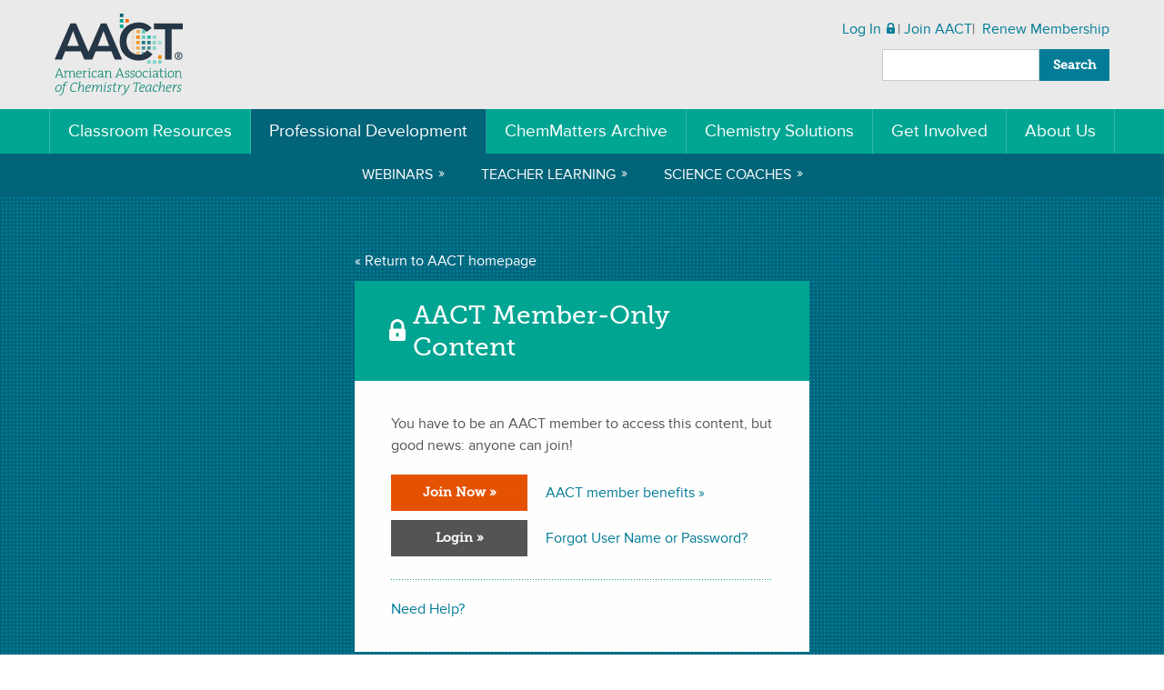

--- FILE ---
content_type: text/html; charset=utf-8
request_url: https://teachchemistry.org/professional-development/webinars/social-media-science-and-cer
body_size: 9153
content:
<!DOCTYPE html>
<html lang="en">
  <head>
    <title>Webinars | Using Social Media &quot;Science&quot; to Improve CER Skills | AACT</title>
    <link rel="stylesheet" href="/vite/assets/app-DRGXQYFe.css" />
    <meta name="viewport" content="width=device-width, initial-scale=1">

    <meta property="og:title" content="Webinars | Using Social Media &quot;Science&quot; to Improve CER Skills | AACT">
    <meta property="og:description" content="AACT is a professional community by and for K–12 teachers of chemistry">
    <meta property="og:image" content="https://teachchemistry.org/vite/assets/aact-r-logo-large-J1NKykkj.png">
    <meta property="og:image:width" content="1200">
    <meta property="og:image:height" content="630">
    <meta property="og:url" content="https://teachchemistry.org/professional-development/webinars/social-media-science-and-cer">
    <meta name="twitter:card" content="summary_large_image">
    <meta property="og:site_name" content="AACT">
    <meta name="twitter:image:alt" content="Logo of the American Association of Chemistry Teachers">

    <meta name="csrf-param" content="authenticity_token" />
<meta name="csrf-token" content="SBqUskgpHjMEnni2lCr9xcAp0gAJcmn2_ig__Ss5JUsirYTPR47w5WbEesGn21TmT-M5aYSBJn2aKiE4x1Rf5g" />

      <script src="https://cmp.osano.com/16BPzAUFV1UoQ26HU/f98394bb-1467-4405-8f20-73631410329e/osano.js"></script>

      <script src="//assets.adobedtm.com/822408db7b4a/f9e889f09bf1/launch-758c59e3763b.min.js" async></script>

    
    

    <script>
      (function(i,s,o,g,r,a,m){i['GoogleAnalyticsObject']=r;i[r]=i[r]||function(){
      (i[r].q=i[r].q||[]).push(arguments)},i[r].l=1*new Date();a=s.createElement(o),
      m=s.getElementsByTagName(o)[0];a.async=1;a.src=g;m.parentNode.insertBefore(a,m)
      })(window,document,'script','https://www.google-analytics.com/analytics.js','ga');

      ga('create', 'UA-56665070-2', 'auto');
      ga('send', 'pageview');
    </script>

    <script>
      window.dataLayer = window.dataLayer || [];

      window.pageMetadata = {
        'title': document.querySelector('title').innerText
      };

      dataLayer.push({
        'authStatus': 'false'
      });



      
    </script>

    <!-- Google Tag Manager -->
    <script>
      (function(w,d,s,l,i){w[l]=w[l]||[];w[l].push({'gtm.start':
      new Date().getTime(),event:'gtm.js'});var f=d.getElementsByTagName(s)[0],
      j=d.createElement(s),dl=l!='dataLayer'?'&l='+l:'';j.async=true;j.src=
      'https://www.googletagmanager.com/gtm.js?id='+i+dl;f.parentNode.insertBefore(j,f);
      })(window,document,'script','dataLayer','GTM-T5D977W');
    </script>
    <!-- End Google Tag Manager -->

  </head>

  <body class="locked" hx-headers='{"X-CSRF-Token": "fcKkl5XjNqgeRbhUF8QjSPcy_HQwjYYdiwBqTX-QYfQXdbTqmkTYfnwfuiMkNYprePgXHb1-yZbvAnSIk_0bWQ"}'>
    <a href="#content" id="skip-link" class="skip-link">Skip to main content</a>

    <header class="global-header" data-module="global-header" id="page-top">

      <div class="global-header__top">
        <div class="wrapper">
          <nav class="global-header__top-actions">
            <button class="global-header__toggle" data-js="toggle">
              <span class="__screenreader">Menu</span>
              <span class="menu-line" aria-hidden="true"></span>
              <span class="menu-line" aria-hidden="true"></span>
              <span class="menu-line" aria-hidden="true"></span>
            </button>

              <ul class="global-header__top-actions__list">
                <li>
                  <a href="/login">Log In</a>
                  <svg viewbox="0 0 16 16" class="icon -locked login-icon" width="24px" height="24px" aria-hidden="" preserveaspectratio=""><path d="M13,7V5A5,5,0,0,0,3,5V7.09A1.5,1.5,0,0,0,2,8.5v6A1.5,1.5,0,0,0,3.5,16h9A1.5,1.5,0,0,0,14,14.5V8.41A1.5,1.5,0,0,0,13,7ZM9,12a1,1,0,0,1-2,0V11a1,1,0,0,1,2,0v1Zm2-5H5V5a3,3,0,0,1,6,0V7Z"></path></svg>
                </li>
                <li><a href="https://teachchemistry.org/join">Join AACT</a></li>
                <li>
                  <a href="https://teachchemistry.org/renewal">
                    Renew <span class="hide-mobile">Membership</span>
</a>                </li>
              </ul>

            <div class="global-header__top__search">
                
<form id="global-search-top" class="global-search-form" action="/search/results" accept-charset="UTF-8" method="get">
  <label for="global-search-top-input" class="__screenreader">
    <h2>Search</h2>
  </label>

  <input type="text" name="query" id="global-search-top-input" required="required" class="form-input global-search-form__input" />
  <input type="hidden" name="q[sort_by]" id="q_sort_by" autocomplete="off" />
  <button type="submit" class="button global-search-form__submit" id="global-search-top-submit">
    <span class="global-search-form__submit__label">
      Search
    </span>
    <span class="global-search-form__submit__icon">
      <svg viewbox="0 0 25 25" class="icon -magnify " width="24px" height="24px" aria-hidden="" preserveaspectratio="">
  <path d="m24.9 22.92-1.98 2-9.07-7.82a9.14 9.14 0 1 1 3.26-3.26l7.8 9.08zM9.24 2.9a6.33 6.33 0 1 0 0 12.65 6.33 6.33 0 0 0 0-12.65z"></path>
</svg>
    </span>
  </button>
</form>
            </div>
          </nav>

          <a href="/" class="global-header__logo">
            <img src="/vite/assets/aact-r-logo-BV3NOz-8.svg" width="141" height="90" alt="TeachChemistry.org">
          </a>
        </div>
      </div>



      <nav class="global-header__nav -active" tabindex="-1" data-js="nav">
        <div class="wrapper -max">
            <div class="global-header__nav__search">
              
<form id="global-search-nav" class="global-search-form" action="/search/results" accept-charset="UTF-8" method="get">
  <label for="global-search-nav-input" class="__screenreader">
    <h2>Search</h2>
  </label>

  <input type="text" name="query" id="global-search-nav-input" required="required" class="form-input global-search-form__input" />
  <input type="hidden" name="q[sort_by]" id="q_sort_by" autocomplete="off" />
  <button type="submit" class="button global-search-form__submit" id="global-search-nav-submit">
    <span class="global-search-form__submit__label">
      Search
    </span>
    <span class="global-search-form__submit__icon">
      <svg viewbox="0 0 25 25" class="icon -magnify " width="24px" height="24px" aria-hidden="" preserveaspectratio="">
  <path d="m24.9 22.92-1.98 2-9.07-7.82a9.14 9.14 0 1 1 3.26-3.26l7.8 9.08zM9.24 2.9a6.33 6.33 0 1 0 0 12.65 6.33 6.33 0 0 0 0-12.65z"></path>
</svg>
    </span>
  </button>
</form>
            </div>

          <a class="global-header__nav-home" href="/">
            AACT Home
          </a>

          <ul class="global-header__nav-list" data-js="nav-list">
            <li data-js="nested-nav" class="">
              <a href="/classroom-resources">Classroom Resources</a>

              <ul class="global-header__nav-list__nested">
                <li><a href="/classroom-resources/ap-units">AP</a></li>

                  <li><a href="/classroom-resources/topics?grade_level=high-school">High School</a></li>
                  <li><a href="/classroom-resources/topics?grade_level=middle-school">Middle School</a></li>
                  <li><a href="/classroom-resources/topics?grade_level=elementary-school">Elementary School</a></li>

                <li><a href="/classroom-resources/collections">Collections</a></li>

                <li><a href="/classroom-resources/multimedia">Multimedia</a></li>
              </ul>
            </li>

            <li data-js="nested-nav" class="-active">
              <a href="/professional-development">Professional Development</a>

              <ul class="global-header__nav-list__nested">
                <li><a href="/professional-development/webinars">Webinars</a></li>
                <li><a href="/professional-development/teacher-learning">Teacher Learning</a></li>
                <li><a href="/professional-development/science-coaches">Science Coaches</a></li>
              </ul>
            </li>

            <li class="">
              <a href="/chemmatters">ChemMatters Archive</a>
            </li>

            <li data-js="nested-nav" class="">
              <a href="/periodical">Chemistry Solutions</a>

              <ul class="global-header__nav-list__nested">
                <li><a href="/periodical/about">About</a></li>

                  <li><a href="/periodical/issues/november-2025">Current Issue</a></li>
                <li><a href="/periodical/issues">Issues</a></li>
                <li><a href="/periodical/articles">Find an Article</a></li>
                <li><a href="/periodical/submit-an-article">Submit an Article</a></li>
              </ul>
            </li>

            <li data-js="nested-nav" class="">
              <a href="/get-involved">Get Involved</a>

              <ul class="global-header__nav-list__nested">
                <li><a href="/about-us/learn-more">Become a Member</a></li>
                <li><a href="/get-involved/sponsor-a-member">Sponsor a Member</a></li>
                <li><a href="/get-involved/contribute-to-aact">Contribute to AACT</a></li>
                <li><a href="/get-involved/work-at-aact">Work at AACT</a></li>
                <li><a href="/chemclub">ChemClub</a></li>
              </ul>
            </li>

            <li data-js="nested-nav" class="">
              <a href="/about-us">About Us</a>

              <ul class="global-header__nav-list__nested">
                <li><a href="/about-us/our-story">Our Story</a></li>
                <li><a href="/about-us/governance">Governance</a></li>
                <li><a href="/about-us/media">Media</a></li>
                <li><a href="/about-us/partners">Partners</a></li>
              </ul>
            </li>
          </ul>
        </div>
      </nav>
    </header>

    <main id="content">

        <div class="members-only">
  <div class="members-only__overlay"></div>

  <div class="members-only__inner">
    <a href="/">« Return to AACT homepage</a>

    <div class="members-only__header">
      <h1 class="page-title__heading">
        <svg viewbox="0 0 16 16" class="icon -locked " width="24px" height="24px" aria-hidden="" preserveaspectratio=""><path d="M13,7V5A5,5,0,0,0,3,5V7.09A1.5,1.5,0,0,0,2,8.5v6A1.5,1.5,0,0,0,3.5,16h9A1.5,1.5,0,0,0,14,14.5V8.41A1.5,1.5,0,0,0,13,7ZM9,12a1,1,0,0,1-2,0V11a1,1,0,0,1,2,0v1Zm2-5H5V5a3,3,0,0,1,6,0V7Z"></path></svg>
        <span>AACT Member-Only Content</span>
      </h1>
    </div>

    <div class="members-only__content">
      <p>You have to be an AACT member to access this content, but good news: anyone can join!</p>

      <ul class="members-only__actions">
        <li>
          <a class="button -important" href="https://teachchemistry.org/join">Join Now »</a>
        </li>
        <li>
          <a href="/about-us/learn-more">AACT member benefits »</a>
        </li>
        <li>
          <a class="button -muted" href="/login">Login »</a>
        </li>
        <li>
          <a href="https://account.acs.org/ssoamweb/forgot/password">Forgot User Name or Password?</a>
        </li>
      </ul>

      <hr class="rule -dotted" aria-hidden="true">

      <p>
        <a href="https://www.acs.org/content/acs/en/help/acs-login-help.html?_ga=1.51780972.4520369.1467155554">Need Help?</a>
      </p>
    </div>
  </div>
</div>

        <div class="member-content">
          
<div id="modal-container">
  <dialog id="favorites-sign-up-modal" class="dialog">
  <div class="dialog__inner">
    <div class="dialog__header">
      <h1 class="page-title__heading">
        <span>Save Your Favorite AACT Resources!</span>
        <button type=”button” class="close-modal" aria-hidden=”true”>×</button>
      </h1>
    </div>

    <div class="dialog__content">
      <p>
        Log in or join now to start building your personalized "My Favorites" page. Easily save all the resources you love by logging in and clicking on the star icon next to any resource title.
      </p>

      <ul class="dialog__actions">
        <li>
          <a class="button -important" href="https://teachchemistry.org/join">Join Now »</a>
        </li>
        <li>
          <a href="/about-us/learn-more">AACT member benefits »</a>
        </li>
        <li>
          <a class="button -muted" href="/login">Login »</a>
        </li>
        <li>
          <a href="https://account.acs.org/ssoamweb/forgot/password">Forgot User Name or Password?</a>
        </li>
      </ul>

      <hr class="rule -dotted" aria-hidden="true">

      <p>
        <a href="https://www.acs.org/content/acs/en/help/acs-login-help.html?_ga=1.51780972.4520369.1467155554">Need Help?</a>
      </p>
    </div>
  </div>
</dialog>

</div>

<div class="wrapper -padded">
  <div class="grid -gutters">
    <div class="grid-row">
      <div class="col-8">
        <div class="page-block">
          <h1 class="page-title__heading">
            Using Social Media &quot;Science&quot; to Improve CER Skills

            <a id="favorite-link" class="favorite-link" data-remote="true" rel="nofollow" data-method="put" href="/professional-development/webinars/social-media-science-and-cer/toggle_favorite">
              <span class="__screenreader">Mark as Favorite</span>
              <svg viewbox="0 0 100 100" class="icon -favorite star-icon" width="24px" height="24px" aria-hidden="" preserveaspectratio="">
  <path stroke="#e55302" stroke-width="8" stroke-linejoin="round" d="m50 6.75 10.75 33.04H95.5L67.4 60.21l10.7 33.04L50 72.84 21.9 93.25l10.7-33.04L4.5 39.79h34.75z"></path>
</svg>
</a>
            (5 Favorites)

          </h1>

          <p>
            <strong>WEBINAR (49 minutes)</strong> recorded March 14, 2023
          </p>

          <hr class="page-title__rule" aria-hidden="true">
        </div>

          <div class="page-block">
            <div class="rich-text">
  <p>Our students are constantly viewing videos from social media sources that often demonstrate "scientific" practices. The constant access to information can lead to many scientific misconceptions. By using these videos and "life hacks", students learn how to take a scientific approach to question the validity of these videos. This high engagement lesson, created by Karen Sorenson, becomes a favorite of students each week as they look to determine if the week's video is Cap (Lie) or No Cap (Truth).<br></p>
<p><br><strong>Presenter:</strong> Karen Sorensen, Chemistry Teacher,&nbsp;Indianola High School</p>
<p><strong>Date: </strong>Tuesday, March 14<sup>th</sup>&nbsp;at 7:00 PM ET</p>
  
  <div style="padding:56.25% 0 0 0;position:relative;"><iframe src="https://player.vimeo.com/video/808455523?h=5d4cfd4c9f&amp;badge=0&amp;autopause=0&amp;player_id=0&amp;app_id=58479" frameborder="0" allow="autoplay; fullscreen; picture-in-picture" allowfullscreen style="position:absolute;top:0;left:0;width:100%;height:100%;" title="Using Social Media &amp;#039;Science&amp;#039; to Improve CER Skills (1).mp4"></iframe></div><script src="https://player.vimeo.com/api/player.js"></script>
</div>

          </div>
      </div>

      <div class="col-4">
        <aside class="sidebar">
            <div class="sidebar__block">
              

<div class="card -filled -highlight">
  
    <h3 class="card__heading">
      Present a Webinar
    </h3>
  

  <div class="card__content">
    
      <div class="card__content-section">
        <div class="rich-text">
  <p>We're looking for K-12 teachers of chemistry who have a strong interest in a relevant topic, or a particular area of expertise, to host a webinar this coming year. Are you interested in getting involved? Contact us at <a href="mailto:AACTwebinar@acs.org">AACTwebinar@acs.org</a>.</p>
</div>

      </div>
    
  </div>
</div>

            </div>
            <div class="sidebar__block">
              

<div class="card -filled -highlight">
  
    <h3 class="card__heading">
      Presentation Materials
    </h3>
  

  <div class="card__content">
    
      <div class="card__content-section">
        <div class="file-list">
  <h3 class="heading-3"></h3>

  <form data-module="file-archive" action="/file_archive" accept-charset="UTF-8" method="post"><input type="hidden" name="authenticity_token" value="9BKND93-IaECnYBWJEv12GXkNf-8OgBN808RDK0rPCKQiS_az9PYe1SCwaf642PCnfebC3bens63Q1PrCeMKQg" autocomplete="off" />
    <input type="hidden" name="v" id="v" value="WhWKz7C2aRjNLxOtZ3Zj9g==--6pto7KoWZrga+lip--PMmH0bySUl45Ql8/bza82g==" autocomplete="off" />

    <ul>
      
        <li>
  
    <label>
      <span class="__screenreader">Select Presentation (PPT)</span>
      <input type="checkbox" name="file_upload_ids[]" id="file_upload_ids_" value="7505" class="form-input -checkbox" />
    </label>
    <a href="https://teach-chemistry.s3.amazonaws.com/2023/03/16/08/19/01/84fbac4a-b911-4058-9ecd-f020b954947d/presentation-sorensen.pptx">Presentation (PPT)</a>
  
</li>


      
        <li>
  
    <span class="locked-file">
      <svg viewbox="0 0 16 16" class="icon -locked lock-badge" width="24px" height="24px" aria-hidden="" preserveaspectratio=""><title>Access is an AACT member benefit.</title>
<path d="M13,7V5A5,5,0,0,0,3,5V7.09A1.5,1.5,0,0,0,2,8.5v6A1.5,1.5,0,0,0,3.5,16h9A1.5,1.5,0,0,0,14,14.5V8.41A1.5,1.5,0,0,0,13,7ZM9,12a1,1,0,0,1-2,0V11a1,1,0,0,1,2,0v1Zm2-5H5V5a3,3,0,0,1,6,0V7Z"></path></svg>
      Presentation (PDF)
    </span>
  
</li>


      
        <li>
  
    <span class="locked-file">
      <svg viewbox="0 0 16 16" class="icon -locked lock-badge" width="24px" height="24px" aria-hidden="" preserveaspectratio=""><title>Access is an AACT member benefit.</title>
<path d="M13,7V5A5,5,0,0,0,3,5V7.09A1.5,1.5,0,0,0,2,8.5v6A1.5,1.5,0,0,0,3.5,16h9A1.5,1.5,0,0,0,14,14.5V8.41A1.5,1.5,0,0,0,13,7ZM9,12a1,1,0,0,1-2,0V11a1,1,0,0,1,2,0v1Zm2-5H5V5a3,3,0,0,1,6,0V7Z"></path></svg>
      Cap or No Cap Topics List
    </span>
  
</li>


      
        <li>
  
    <span class="locked-file">
      <svg viewbox="0 0 16 16" class="icon -locked lock-badge" width="24px" height="24px" aria-hidden="" preserveaspectratio=""><title>Access is an AACT member benefit.</title>
<path d="M13,7V5A5,5,0,0,0,3,5V7.09A1.5,1.5,0,0,0,2,8.5v6A1.5,1.5,0,0,0,3.5,16h9A1.5,1.5,0,0,0,14,14.5V8.41A1.5,1.5,0,0,0,13,7ZM9,12a1,1,0,0,1-2,0V11a1,1,0,0,1,2,0v1Zm2-5H5V5a3,3,0,0,1,6,0V7Z"></path></svg>
      Claim, Evidence, Reasoning Framework (pdf)
    </span>
  
</li>


      
        <li>
  
    <span class="locked-file">
      <svg viewbox="0 0 16 16" class="icon -locked lock-badge" width="24px" height="24px" aria-hidden="" preserveaspectratio=""><title>Access is an AACT member benefit.</title>
<path d="M13,7V5A5,5,0,0,0,3,5V7.09A1.5,1.5,0,0,0,2,8.5v6A1.5,1.5,0,0,0,3.5,16h9A1.5,1.5,0,0,0,14,14.5V8.41A1.5,1.5,0,0,0,13,7ZM9,12a1,1,0,0,1-2,0V11a1,1,0,0,1,2,0v1Zm2-5H5V5a3,3,0,0,1,6,0V7Z"></path></svg>
      Claim, Evidence, Reasoning Framework (doc)
    </span>
  
</li>


      
    </ul>

    <button class="button -verysmall download-selected" type="submit" aria-disabled="true">
      Download Selected
    </button>

    <button class="button -verysmall download-all" name="download_all" value="1" type="submit">
      Download All Unlocked
    </button>

    <button class="button -verysmall clear-selection" type="button" aria-label="clear selection">
      ✖
    </button>

    
      <p>
        <a href="/login">Log in</a> or <a href="/join">join AACT</a> to access locked files.
      </p>
    
  </form>
</div>

      </div>
    
  </div>
</div>

            </div>
            <div class="sidebar__block">
              

<div class="card -filled -highlight">
  
    <h3 class="card__heading">
      Related Resources
    </h3>
  

  <div class="card__content">
    
      <div class="card__content-section">
        
  <h3 class="heading-3">Related Articles</h3>


<ul class="list">
  
</ul>

      </div>
    
      <div class="card__content-section">
        <div class="file-list">
  <h3 class="heading-3"></h3>

  <form data-module="file-archive" action="/file_archive" accept-charset="UTF-8" method="post"><input type="hidden" name="authenticity_token" value="nGsZmRd_Owi0KaWoemkWbIpifoG9l48fUcW54wJPYqv48LtMBVLC0uI25FmkwYB2cnHQdXdzEZwVyfsEpodUyw" autocomplete="off" />
    <input type="hidden" name="v" id="v" value="Y6/Po/TvjsHuHwUn--CkyLDt11u/8eomis--Cq1tC7Ra9GOzI3N1bF6c8A==" autocomplete="off" />

    <ul>
      
        <li>
  
    <span class="locked-file">
      <svg viewbox="0 0 16 16" class="icon -locked lock-badge" width="24px" height="24px" aria-hidden="" preserveaspectratio=""><title>Access is an AACT member benefit.</title>
<path d="M13,7V5A5,5,0,0,0,3,5V7.09A1.5,1.5,0,0,0,2,8.5v6A1.5,1.5,0,0,0,3.5,16h9A1.5,1.5,0,0,0,14,14.5V8.41A1.5,1.5,0,0,0,13,7ZM9,12a1,1,0,0,1-2,0V11a1,1,0,0,1,2,0v1Zm2-5H5V5a3,3,0,0,1,6,0V7Z"></path></svg>
      ChemMatters: Real or Fake? 
    </span>
  
</li>


      
    </ul>

    <button class="button -verysmall download-selected" type="submit" aria-disabled="true">
      Download Selected
    </button>

    <button class="button -verysmall download-all" name="download_all" value="1" type="submit">
      Download All Unlocked
    </button>

    <button class="button -verysmall clear-selection" type="button" aria-label="clear selection">
      ✖
    </button>

    
      <p>
        <a href="/login">Log in</a> or <a href="/join">join AACT</a> to access locked files.
      </p>
    
  </form>
</div>

      </div>
    
      <div class="card__content-section">
        
  <h3 class="heading-3">Classroom Resources</h3>


<ul class="list">
  
    
  <li><a href="https://teachchemistry.org/classroom-resources/ingenious-video-1-the-strange-chemistry-behind-why-you-get-sick-on-planes">Ingenious Video 1: The Strange Chemistry Behind Why You Get Sick on Planes</a></li>

  <li><a href="https://teachchemistry.org/classroom-resources/ingenious-video-2-what-birds-know-about-color-that-you-don-t">Ingenious Video 2: What Birds Know About Color that You Don't </a></li>

  <li><a href="https://teachchemistry.org/classroom-resources/ingenious-video-3-this-sandwich-will-save-your-life-in-an-arc-flash">Ingenious Video 3: This Sandwich Will Save Your Life in an Arc Flash</a></li>

  <li><a href="https://teachchemistry.org/classroom-resources/ingenious-video-4-how-science-is-fixing-recycling-s-grossest-problem">Ingenious Video 4: How Science Is Fixing Recycling's Grossest Problem</a></li>

  <li><a href="https://teachchemistry.org/classroom-resources/ingenious-video-5-making-shipping-greener-with-hairy-ships">Ingenious Video 5: Making Shipping Greener with Hairy Ships</a></li>

  <li><a href="https://teachchemistry.org/classroom-resources/ingenious-video-6-kill-more-germs-by-cleaning-less">Ingenious Video 6: Kill More Germs by Cleaning … Less?</a></li>

  <li><a href="https://teachchemistry.org/classroom-resources/ingenious-video-7-the-world-has-a-receipt-problem">Ingenious Video 7: The World has a Receipt Problem</a></li>

  <li><a href="https://teachchemistry.org/classroom-resources/ingenious-video-8-is-the-answer-to-overfishing-algae">Ingenious Video 8: Is the Answer to Overfishing… Algae?</a></li>

  <li><a href="https://teachchemistry.org/classroom-resources/ingenious-video-9-the-world-s-smallest-water-treatment-plant-comes-in-a-packet">Ingenious Video 9: The World’s Smallest Water Treatment Plant Comes in a Packet</a></li>

  <li><a href="https://teachchemistry.org/classroom-resources/ingenious-video-10-oversexed-moths-are-ruining-apples-for-everyone">Ingenious Video 10: Oversexed Moths are Ruining Apples for Everyone</a></li>


  
</ul>

      </div>
    
      <div class="card__content-section">
        
  <h3 class="heading-3">Webinars</h3>


<ul class="list">
  
    <li><a href="https://teachchemistry.org/professional-development/webinars/self-e-chemistry-photography">Self-E's - Chemistry, Photography, and the [Digital] Communication of Science-based Identities</a></li>

  
</ul>

      </div>
    
  </div>
</div>

            </div>
        </aside>
      </div>
    </div>
  </div>
</div>

        </div>

    </main>

    <footer class="global-footer">
      <h2 class="__screenreader">Site Footer</h2>

      <div class="global-footer__top">
        <div class="wrapper">
          <a href="#" class="global-footer__top-link">Back to Top</a>

          <ul class="global-footer__nav-list">
            <li>
              <a href="/classroom-resources">Classroom Resources</a>

              <ul>
                <li><a href="/classroom-resources/ap-units">AP</a></li>
                  <li><a href="/classroom-resources/topics?grade_level=high-school">High School</a></li>
                  <li><a href="/classroom-resources/topics?grade_level=middle-school">Middle School</a></li>
                  <li><a href="/classroom-resources/topics?grade_level=elementary-school">Elementary School</a></li>

                <li><a href="/classroom-resources/collections">Collections</a></li>

                <li><a href="/classroom-resources/multimedia">Multimedia</a></li>
              </ul>
            </li>

            <li>
              <a href="/professional-development">Professional Development</a>

              <ul>
                <li><a href="/professional-development/webinars">Webinars</a></li>
                <li><a href="/professional-development/teacher-learning">Teacher Learning</a></li>
                <li><a href="/professional-development/science-coaches">Science Coaches</a></li>
              </ul>
            </li>

            <li>
              <a href="/periodical">Chemistry Solutions</a>

              <ul>
                <li><a href="/periodical/about">About</a></li>
                  <li><a href="/periodical/issues/november-2025">Current Issue</a></li>
                <li><a href="/periodical/issues">Issues</a></li>
                <li><a href="/periodical/articles">Find an Article</a></li>
                <li><a href="/periodical/submit-an-article">Submit an Article</a></li>
              </ul>
            </li>

            <li>
              <a href="/get-involved">Get Involved</a>

              <ul>
                <li><a href="/about-us/learn-more">Become a Member</a></li>
                <li><a href="/get-involved/sponsor-a-member">Sponsor a Member</a></li>
                <li><a href="/get-involved/contribute-to-aact">Contribute to AACT</a></li>
                <li><a href="/get-involved/work-at-aact">Work at AACT</a></li>
                <li><a href="/chemclub">ChemClub</a></li>
              </ul>
            </li>

            <li>
              <a href="/about-us">About Us</a>

              <ul>
                <li><a href="/about-us/our-story">Our Story</a></li>
                <li><a href="/about-us/governance">Governance</a></li>
                <li><a href="/about-us/media">Media</a></li>
                <li><a href="/about-us/partners">Partners</a></li>
              </ul>
            </li>

            <li>
              <a href="/chemmatters">ChemMatters Archive</a>
            </li>

            <li>
              <a href="/news">News</a>
            </li>
          </ul>

          <div class="global-footer__extra">
            <div class="global-footer__account">
              <a class="button" href="/login">Log In »</a>
              <a class="button -text" href="https://teachchemistry.org/join">Join AACT  »</a>
              <a class="button -text" href="https://teachchemistry.org/renewal">Renew Membership »</a>
            </div>

            <div class="global-footer__social">
              <h3 class="__screenreader">Stay Connected on Social Media</h3>

              <a class="social-icon" href="https://www.facebook.com/AACTconnect">
                <svg viewbox="0 0 16 16" class="icon -facebook " width="24px" height="24px" aria-hidden="" preserveaspectratio=""><title>icon</title>
<path d="M13,0a2.89,2.89,0,0,1,2.12.88A2.89,2.89,0,0,1,16,3V13a3,3,0,0,1-3,3H11V9.8h2.07l0.31-2.42H11V5.84A1.33,1.33,0,0,1,11.29,5a1.21,1.21,0,0,1,1-.29h1.27V2.51a14,14,0,0,0-1.85-.09,3.09,3.09,0,0,0-2.26.83A3.15,3.15,0,0,0,8.54,5.6V7.39H6.46V9.8H8.54V16H3a2.89,2.89,0,0,1-2.12-.88A2.89,2.89,0,0,1,0,13V3A2.89,2.89,0,0,1,.88.88,2.89,2.89,0,0,1,3,0H13Z"></path></svg>
                <span class="__screenreader">Join us on Facebook</span>
              </a>

              <a class="social-icon" href="https://twitter.com/AACTconnect">
                <svg viewbox="0 0 16 16" class="icon -twitter " width="24px" height="24px" aria-hidden="" preserveaspectratio=""><title>icon</title>
<path d="M16,3V13a3,3,0,0,1-3,3H3a2.9,2.9,0,0,1-2.12-.88A2.89,2.89,0,0,1,0,13V3A2.89,2.89,0,0,1,.88.88,2.9,2.9,0,0,1,3,0H13a2.89,2.89,0,0,1,2.12.88A2.89,2.89,0,0,1,16,3ZM13.33,5a4.63,4.63,0,0,1-1.26.35,2.13,2.13,0,0,0,1-1.22,4.34,4.34,0,0,1-1.4.53A2.08,2.08,0,0,0,10.05,4,2.19,2.19,0,0,0,7.86,6.19a2,2,0,0,0,.05.5A6.19,6.19,0,0,1,5.4,6a6.19,6.19,0,0,1-2-1.61,2.17,2.17,0,0,0-.3,1.1A2.06,2.06,0,0,0,4,7.32a2.57,2.57,0,0,1-1-.27v0a2.08,2.08,0,0,0,.52,1.39,2.18,2.18,0,0,0,1.28.75,2,2,0,0,1-.53.08l-0.41,0a2.22,2.22,0,0,0,.78,1.08,2.07,2.07,0,0,0,1.27.44,4.33,4.33,0,0,1-2.72.94,4.27,4.27,0,0,1-.52,0,6.14,6.14,0,0,0,3.35,1,6.37,6.37,0,0,0,2.19-.37,5.63,5.63,0,0,0,1.75-1,6.57,6.57,0,0,0,1.26-1.43,6.3,6.3,0,0,0,1-3.44,2.6,2.6,0,0,0,0-.28A4.25,4.25,0,0,0,13.33,5Z"></path></svg>
                <span class="__screenreader">Follow us on Twitter</span>
              </a>

              <a class="social-icon" href="https://www.pinterest.com/AACTconnect/">
                <svg viewbox="0 0 16 16" class="icon -pinterest " width="24px" height="24px" aria-hidden="" preserveaspectratio=""><title>icon</title>
<path d="M13,0a2.89,2.89,0,0,1,2.12.88A2.89,2.89,0,0,1,16,3V13a3,3,0,0,1-3,3H5.45a7.25,7.25,0,0,0,1.13-2.19q0.09-.35.55-2.18a1.78,1.78,0,0,0,.77.7,2.45,2.45,0,0,0,1.17.29,3.72,3.72,0,0,0,3.08-1.54A6.16,6.16,0,0,0,13.33,7.2,4.12,4.12,0,0,0,13,5.51a4.68,4.68,0,0,0-1-1.45,4.75,4.75,0,0,0-1.59-1,5.46,5.46,0,0,0-2.05-.38,6.7,6.7,0,0,0-2,.3,5.12,5.12,0,0,0-1.59.8A5.62,5.62,0,0,0,3.58,4.9a4.68,4.68,0,0,0-.69,1.33,4.44,4.44,0,0,0-.22,1.38,4.11,4.11,0,0,0,.41,1.88,2.34,2.34,0,0,0,1.21,1.15,0.3,0.3,0,0,0,.24,0,0.3,0.3,0,0,0,.15-0.2c0.07-.31.12-0.52,0.16-0.64a0.45,0.45,0,0,0-.12-0.44A2.4,2.4,0,0,1,4.21,7.8,3.7,3.7,0,0,1,5.29,5.13,3.75,3.75,0,0,1,8.1,4a3.33,3.33,0,0,1,2.42.84,2.91,2.91,0,0,1,.87,2.19,5.92,5.92,0,0,1-.7,3,2.07,2.07,0,0,1-1.81,1.23,1.26,1.26,0,0,1-1-.45,1.17,1.17,0,0,1-.24-1.08c0.06-.24.15-0.56,0.28-1S8.14,8,8.22,7.7a3.2,3.2,0,0,0,.12-0.78,1.3,1.3,0,0,0-.28-0.85,1,1,0,0,0-.79-0.34,1.31,1.31,0,0,0-1.08.59,2.34,2.34,0,0,0-.44,1.45A2.84,2.84,0,0,0,6,9L5,13.35A7.86,7.86,0,0,0,4.91,16H3a2.9,2.9,0,0,1-2.12-.88A2.89,2.89,0,0,1,0,13V3A2.89,2.89,0,0,1,.88.88,2.9,2.9,0,0,1,3,0H13Z"></path></svg>
                <span class="__screenreader">Pinterest</span>
              </a>

              <a class="social-icon" href="https://www.linkedin.com/groups/8160530/">
                <svg viewbox="0 0 16 16" class="icon -linkedin " width="24px" height="24px" aria-hidden="" preserveaspectratio=""><title>icon</title>
<path d="M16,3V13a3,3,0,0,1-3,3H3a2.89,2.89,0,0,1-2.12-.88A2.89,2.89,0,0,1,0,13V3A2.89,2.89,0,0,1,.88.88,2.89,2.89,0,0,1,3,0H13a2.89,2.89,0,0,1,2.12.88A2.89,2.89,0,0,1,16,3ZM5,3.94A1.23,1.23,0,0,0,4.66,3a1.33,1.33,0,0,0-1-.35A1.39,1.39,0,0,0,2.7,3a1.17,1.17,0,0,0-.38.9,1.19,1.19,0,0,0,.37.89,1.32,1.32,0,0,0,1,.36h0a1.37,1.37,0,0,0,1-.36A1.18,1.18,0,0,0,5,3.94ZM2.47,13.4H4.87V6.17H2.47V13.4Zm8.66,0h2.41V9.25a3.47,3.47,0,0,0-.76-2.43,2.61,2.61,0,0,0-2-.82A2.42,2.42,0,0,0,8.58,7.22h0V6.17H6.2q0,0.69,0,7.23H8.6v-4a1.72,1.72,0,0,1,.07-0.58,1.6,1.6,0,0,1,.47-0.62A1.18,1.18,0,0,1,9.92,7.9q1.21,0,1.21,1.64V13.4Z"></path></svg>
                <span class="__screenreader">LinkedIn</span>
              </a>

              <a class="social-icon" href="https://www.youtube.com/user/AACTconnect">
                <svg viewbox="0 0 16 16" class="icon -youtube " width="24px" height="24px" aria-hidden="" preserveaspectratio=""><title>icon</title>
<path d="M16,3V13a3,3,0,0,1-3,3H3a2.89,2.89,0,0,1-2.12-.88A2.89,2.89,0,0,1,0,13V3A2.89,2.89,0,0,1,.88.88,2.89,2.89,0,0,1,3,0H13a2.89,2.89,0,0,1,2.12.88A2.89,2.89,0,0,1,16,3Zm-2.27,7.85a13.29,13.29,0,0,0-.2-2.71,1.43,1.43,0,0,0-.45-0.77A1.41,1.41,0,0,0,12.29,7,42.84,42.84,0,0,0,8,6.86,42.72,42.72,0,0,0,3.72,7a1.39,1.39,0,0,0-.8.36,1.45,1.45,0,0,0-.44.77,13,13,0,0,0-.21,2.71,12.7,12.7,0,0,0,.21,2.71,1.47,1.47,0,0,0,.44.76,1.37,1.37,0,0,0,.79.36A42.82,42.82,0,0,0,8,14.84a42.82,42.82,0,0,0,4.29-.16,1.36,1.36,0,0,0,.79-0.36,1.46,1.46,0,0,0,.44-0.76A12.81,12.81,0,0,0,13.73,10.85ZM5.54,8.2V8.93H4.71v4.41H3.94V8.93H3.12V8.2H5.54ZM5.87,4.07L6.8,1H6L5.49,3,4.94,1H4.12L4.38,1.71q0.17,0.48.24,0.72a14.18,14.18,0,0,1,.48,1.65V6.17H5.87V4.07ZM7.64,9.51v3.82H6.94V12.92a1.11,1.11,0,0,1-.79.47,0.41,0.41,0,0,1-.44-0.29,1.75,1.75,0,0,1-.06-0.56v-3H6.33v2.81a1.49,1.49,0,0,0,0,.27,0.14,0.14,0,0,0,.16.16,0.61,0.61,0,0,0,.44-0.32V9.51h0.7ZM8.87,4.92V3.56a1.55,1.55,0,0,0-.22-0.91,1,1,0,0,0-.81-0.4,0.93,0.93,0,0,0-.81.4,1.55,1.55,0,0,0-.22.91V4.92A1.54,1.54,0,0,0,7,5.82a0.93,0.93,0,0,0,.81.4,1,1,0,0,0,.81-0.4A1.49,1.49,0,0,0,8.87,4.92ZM8.18,3.43V5.05c0,0.35-.11.53-0.33,0.53S7.51,5.41,7.51,5.05V3.43q0-.54.33-0.54C8.07,2.89,8.18,3.07,8.18,3.43Zm2.08,7.24v1.52a2.71,2.71,0,0,1-.07.76,0.53,0.53,0,0,1-.55.44A0.94,0.94,0,0,1,8.93,13v0.38H8.23V8.2h0.7V9.87a0.93,0.93,0,0,1,.71-0.42,0.53,0.53,0,0,1,.55.44A2.77,2.77,0,0,1,10.26,10.67ZM9.57,12.24V10.6c0-.35-0.1-0.52-0.3-0.52a0.49,0.49,0,0,0-.34.17v2.33a0.49,0.49,0,0,0,.34.17C9.47,12.75,9.57,12.58,9.57,12.24Zm1.19-6.07h0.7V2.31h-0.7V5.26a0.6,0.6,0,0,1-.44.32,0.15,0.15,0,0,1-.17-0.17,1.49,1.49,0,0,1,0-.27V2.31H9.45V5.36a1.9,1.9,0,0,0,.06.57,0.44,0.44,0,0,0,.45.28,1.16,1.16,0,0,0,.8-0.47V6.17ZM12.87,12V12.1a3.56,3.56,0,0,1,0,.45,1,1,0,0,1-.16.42,0.94,0.94,0,0,1-.83.42A1,1,0,0,1,11,13a1.46,1.46,0,0,1-.22-0.9V10.75A1.51,1.51,0,0,1,11,9.85a1,1,0,0,1,.83-0.4,0.93,0.93,0,0,1,.81.4,1.49,1.49,0,0,1,.22.9v0.79H11.49v0.68c0,0.35.12,0.53,0.36,0.53a0.3,0.3,0,0,0,.31-0.27s0,0,0-.07,0-.1,0-0.17V12h0.71Zm-1.39-1h0.69V10.61c0-.35-0.11-0.53-0.34-0.53s-0.34.18-.34,0.53V11Z"></path></svg>
                <span class="__screenreader">YouTube</span>
              </a>
            </div>
          </div>
        </div>
      </div>

      <div class="global-footer__middle">
        <div class="wrapper">
          <div class="global-footer__logos">
            <a class="global-footer__logo" href="https://www.acs.org/content/acs/en.html" title="American Chemical Society Home Page">
              <img height="60" border="0" width="188" alt="American Chemical Society, Chemistry for Life ®" src="/vite/assets/acs-logo-grey-Cgl7zlEs.svg">
            </a>

            <a class="global-footer__logo -spaced" href="/about-us/dow-aact-teacher-summits" title="The Dow Chemical Company">
              <img border="0" alt="The Dow Chemical Company" height="34" width="100" src="/vite/assets/dow-logo-grey-BkY9imt4.svg">
            </a>
          </div>
        </div>
      </div>

      <div class="global-footer__bottom">
        <div class="wrapper">
          <nav class="global-footer__links">
            <ul>
              <li><a href="https://www.acs.org/content/acs/en/terms.html?_ga=1.149803254.159491263.1459537116">Terms of Use</a></li>
              <li><a href="https://www.acs.org/content/acs/en/security.html?_ga=1.149803254.159491263.1459537116">Security</a></li>
              <li><a href="https://www.acs.org/content/acs/en/privacy.html?_ga=1.86948056.159491263.1459537116">Privacy</a></li>
              <li><a href="/contact">Contact</a></li>
              <li><a href="/help">Help</a></li>
              <li><a href="/sitemap">Sitemap</a></li>
            </ul>
          </nav>

          <a href="https://www.acs.org/content/acs/en/copyright.html?_ga=1.77400400.4520369.1467155554">Copyright ©</a> 2026 American Chemical Society
        </div>
      </div>
    </footer>

    <script src="/assets/application-b61960e2563bca13f911a1d635469001016347a85726ccaa9c6124e866c1799c.js"></script>
    
    <script src="/vite/assets/app-QoxrLbYv.js" crossorigin="anonymous" type="module"></script><link rel="modulepreload" href="/vite/assets/_commonjsHelpers-BosuxZz1.js" as="script" crossorigin="anonymous">


    

      <script type="text/javascript">_satellite.pageBottom();</script>
  </body>
</html>


--- FILE ---
content_type: text/html; charset=UTF-8
request_url: https://player.vimeo.com/video/808455523?h=5d4cfd4c9f&badge=0&autopause=0&player_id=0&app_id=58479
body_size: 6584
content:
<!DOCTYPE html>
<html lang="en">
<head>
  <meta charset="utf-8">
  <meta name="viewport" content="width=device-width,initial-scale=1,user-scalable=yes">
  
  <link rel="canonical" href="https://player.vimeo.com/video/808455523">
  <meta name="googlebot" content="noindex,indexifembedded">
  
  
  <title>Using Social Media &#39;Science&#39; to Improve CER Skills (1).mp4 on Vimeo</title>
  <style>
      body, html, .player, .fallback {
          overflow: hidden;
          width: 100%;
          height: 100%;
          margin: 0;
          padding: 0;
      }
      .fallback {
          
              background-color: transparent;
          
      }
      .player.loading { opacity: 0; }
      .fallback iframe {
          position: fixed;
          left: 0;
          top: 0;
          width: 100%;
          height: 100%;
      }
  </style>
  <link rel="modulepreload" href="https://f.vimeocdn.com/p/4.46.25/js/player.module.js" crossorigin="anonymous">
  <link rel="modulepreload" href="https://f.vimeocdn.com/p/4.46.25/js/vendor.module.js" crossorigin="anonymous">
  <link rel="preload" href="https://f.vimeocdn.com/p/4.46.25/css/player.css" as="style">
</head>

<body>


<div class="vp-placeholder">
    <style>
        .vp-placeholder,
        .vp-placeholder-thumb,
        .vp-placeholder-thumb::before,
        .vp-placeholder-thumb::after {
            position: absolute;
            top: 0;
            bottom: 0;
            left: 0;
            right: 0;
        }
        .vp-placeholder {
            visibility: hidden;
            width: 100%;
            max-height: 100%;
            height: calc(1080 / 1920 * 100vw);
            max-width: calc(1920 / 1080 * 100vh);
            margin: auto;
        }
        .vp-placeholder-carousel {
            display: none;
            background-color: #000;
            position: absolute;
            left: 0;
            right: 0;
            bottom: -60px;
            height: 60px;
        }
    </style>

    

    
        <style>
            .vp-placeholder-thumb {
                overflow: hidden;
                width: 100%;
                max-height: 100%;
                margin: auto;
            }
            .vp-placeholder-thumb::before,
            .vp-placeholder-thumb::after {
                content: "";
                display: block;
                filter: blur(7px);
                margin: 0;
                background: url(https://i.vimeocdn.com/video/1633007243-09d0f463d9dfa2c04bc1d5590bc12e0b6f9721533fbd64285eb78f5cabe26621-d?mw=80&q=85) 50% 50% / contain no-repeat;
            }
            .vp-placeholder-thumb::before {
                 
                margin: -30px;
            }
        </style>
    

    <div class="vp-placeholder-thumb"></div>
    <div class="vp-placeholder-carousel"></div>
    <script>function placeholderInit(t,h,d,s,n,o){var i=t.querySelector(".vp-placeholder"),v=t.querySelector(".vp-placeholder-thumb");if(h){var p=function(){try{return window.self!==window.top}catch(a){return!0}}(),w=200,y=415,r=60;if(!p&&window.innerWidth>=w&&window.innerWidth<y){i.style.bottom=r+"px",i.style.maxHeight="calc(100vh - "+r+"px)",i.style.maxWidth="calc("+n+" / "+o+" * (100vh - "+r+"px))";var f=t.querySelector(".vp-placeholder-carousel");f.style.display="block"}}if(d){var e=new Image;e.onload=function(){var a=n/o,c=e.width/e.height;if(c<=.95*a||c>=1.05*a){var l=i.getBoundingClientRect(),g=l.right-l.left,b=l.bottom-l.top,m=window.innerWidth/g*100,x=window.innerHeight/b*100;v.style.height="calc("+e.height+" / "+e.width+" * "+m+"vw)",v.style.maxWidth="calc("+e.width+" / "+e.height+" * "+x+"vh)"}i.style.visibility="visible"},e.src=s}else i.style.visibility="visible"}
</script>
    <script>placeholderInit(document,  false ,  true , "https://i.vimeocdn.com/video/1633007243-09d0f463d9dfa2c04bc1d5590bc12e0b6f9721533fbd64285eb78f5cabe26621-d?mw=80\u0026q=85",  1920 ,  1080 );</script>
</div>

<div id="player" class="player"></div>
<script>window.playerConfig = {"cdn_url":"https://f.vimeocdn.com","vimeo_api_url":"api.vimeo.com","request":{"files":{"dash":{"cdns":{"akfire_interconnect_quic":{"avc_url":"https://vod-adaptive-ak.vimeocdn.com/exp=1768997214~acl=%2F710531dd-e20e-4011-a06a-a4ce2b550817%2Fpsid%3D05d7932b25509079e11f6b68c214da9705a6baab5eb643f4f90cf52043fa7fc5%2F%2A~hmac=922b56444539de690a40305e5545ebb023420b562bb2ced98e2864a6028be7e3/710531dd-e20e-4011-a06a-a4ce2b550817/psid=05d7932b25509079e11f6b68c214da9705a6baab5eb643f4f90cf52043fa7fc5/v2/playlist/av/primary/prot/cXNyPTE/playlist.json?omit=av1-hevc\u0026pathsig=8c953e4f~RGK0mBFooGfy5nFnJ3Y4k4DFwU61wMdbG78VUQbtZcs\u0026qsr=1\u0026r=dXM%3D\u0026rh=2EV4Jm","origin":"gcs","url":"https://vod-adaptive-ak.vimeocdn.com/exp=1768997214~acl=%2F710531dd-e20e-4011-a06a-a4ce2b550817%2Fpsid%3D05d7932b25509079e11f6b68c214da9705a6baab5eb643f4f90cf52043fa7fc5%2F%2A~hmac=922b56444539de690a40305e5545ebb023420b562bb2ced98e2864a6028be7e3/710531dd-e20e-4011-a06a-a4ce2b550817/psid=05d7932b25509079e11f6b68c214da9705a6baab5eb643f4f90cf52043fa7fc5/v2/playlist/av/primary/prot/cXNyPTE/playlist.json?pathsig=8c953e4f~RGK0mBFooGfy5nFnJ3Y4k4DFwU61wMdbG78VUQbtZcs\u0026qsr=1\u0026r=dXM%3D\u0026rh=2EV4Jm"},"fastly_skyfire":{"avc_url":"https://skyfire.vimeocdn.com/1768997214-0x95bb9bac77df2f665c839862333cc2c97cef9d6d/710531dd-e20e-4011-a06a-a4ce2b550817/psid=05d7932b25509079e11f6b68c214da9705a6baab5eb643f4f90cf52043fa7fc5/v2/playlist/av/primary/prot/cXNyPTE/playlist.json?omit=av1-hevc\u0026pathsig=8c953e4f~RGK0mBFooGfy5nFnJ3Y4k4DFwU61wMdbG78VUQbtZcs\u0026qsr=1\u0026r=dXM%3D\u0026rh=2EV4Jm","origin":"gcs","url":"https://skyfire.vimeocdn.com/1768997214-0x95bb9bac77df2f665c839862333cc2c97cef9d6d/710531dd-e20e-4011-a06a-a4ce2b550817/psid=05d7932b25509079e11f6b68c214da9705a6baab5eb643f4f90cf52043fa7fc5/v2/playlist/av/primary/prot/cXNyPTE/playlist.json?pathsig=8c953e4f~RGK0mBFooGfy5nFnJ3Y4k4DFwU61wMdbG78VUQbtZcs\u0026qsr=1\u0026r=dXM%3D\u0026rh=2EV4Jm"}},"default_cdn":"akfire_interconnect_quic","separate_av":true,"streams":[{"profile":"165","id":"6b3fa786-bc80-47d6-8d57-b901bd99b7a0","fps":29.98,"quality":"540p"},{"profile":"169","id":"3171ec93-d085-4405-adc3-4848fdddad91","fps":29.98,"quality":"1080p"},{"profile":"164","id":"e77b3ae7-6a85-4e58-b349-71ead7bd85dd","fps":29.98,"quality":"360p"},{"profile":"174","id":"7916aeac-c447-4adb-b14b-445177f45e84","fps":29.98,"quality":"720p"},{"profile":"139","id":"bd7f93a5-dc45-4e5f-93e1-776d556b3e77","fps":29.98,"quality":"240p"}],"streams_avc":[{"profile":"139","id":"bd7f93a5-dc45-4e5f-93e1-776d556b3e77","fps":29.98,"quality":"240p"},{"profile":"165","id":"6b3fa786-bc80-47d6-8d57-b901bd99b7a0","fps":29.98,"quality":"540p"},{"profile":"169","id":"3171ec93-d085-4405-adc3-4848fdddad91","fps":29.98,"quality":"1080p"},{"profile":"164","id":"e77b3ae7-6a85-4e58-b349-71ead7bd85dd","fps":29.98,"quality":"360p"},{"profile":"174","id":"7916aeac-c447-4adb-b14b-445177f45e84","fps":29.98,"quality":"720p"}]},"hls":{"captions":"https://vod-adaptive-ak.vimeocdn.com/exp=1768997214~acl=%2F710531dd-e20e-4011-a06a-a4ce2b550817%2Fpsid%3D05d7932b25509079e11f6b68c214da9705a6baab5eb643f4f90cf52043fa7fc5%2F%2A~hmac=922b56444539de690a40305e5545ebb023420b562bb2ced98e2864a6028be7e3/710531dd-e20e-4011-a06a-a4ce2b550817/psid=05d7932b25509079e11f6b68c214da9705a6baab5eb643f4f90cf52043fa7fc5/v2/playlist/av/primary/sub/79462567-c-en-x-autogen/prot/cXNyPTE/playlist.m3u8?ext-subs=1\u0026omit=opus\u0026pathsig=8c953e4f~ytuPMI56RvPssuT1D0jP2YWPaIywSFm3tdd9XS3wRZU\u0026qsr=1\u0026r=dXM%3D\u0026rh=2EV4Jm\u0026sf=fmp4","cdns":{"akfire_interconnect_quic":{"avc_url":"https://vod-adaptive-ak.vimeocdn.com/exp=1768997214~acl=%2F710531dd-e20e-4011-a06a-a4ce2b550817%2Fpsid%3D05d7932b25509079e11f6b68c214da9705a6baab5eb643f4f90cf52043fa7fc5%2F%2A~hmac=922b56444539de690a40305e5545ebb023420b562bb2ced98e2864a6028be7e3/710531dd-e20e-4011-a06a-a4ce2b550817/psid=05d7932b25509079e11f6b68c214da9705a6baab5eb643f4f90cf52043fa7fc5/v2/playlist/av/primary/sub/79462567-c-en-x-autogen/prot/cXNyPTE/playlist.m3u8?ext-subs=1\u0026omit=av1-hevc-opus\u0026pathsig=8c953e4f~ytuPMI56RvPssuT1D0jP2YWPaIywSFm3tdd9XS3wRZU\u0026qsr=1\u0026r=dXM%3D\u0026rh=2EV4Jm\u0026sf=fmp4","captions":"https://vod-adaptive-ak.vimeocdn.com/exp=1768997214~acl=%2F710531dd-e20e-4011-a06a-a4ce2b550817%2Fpsid%3D05d7932b25509079e11f6b68c214da9705a6baab5eb643f4f90cf52043fa7fc5%2F%2A~hmac=922b56444539de690a40305e5545ebb023420b562bb2ced98e2864a6028be7e3/710531dd-e20e-4011-a06a-a4ce2b550817/psid=05d7932b25509079e11f6b68c214da9705a6baab5eb643f4f90cf52043fa7fc5/v2/playlist/av/primary/sub/79462567-c-en-x-autogen/prot/cXNyPTE/playlist.m3u8?ext-subs=1\u0026omit=opus\u0026pathsig=8c953e4f~ytuPMI56RvPssuT1D0jP2YWPaIywSFm3tdd9XS3wRZU\u0026qsr=1\u0026r=dXM%3D\u0026rh=2EV4Jm\u0026sf=fmp4","origin":"gcs","url":"https://vod-adaptive-ak.vimeocdn.com/exp=1768997214~acl=%2F710531dd-e20e-4011-a06a-a4ce2b550817%2Fpsid%3D05d7932b25509079e11f6b68c214da9705a6baab5eb643f4f90cf52043fa7fc5%2F%2A~hmac=922b56444539de690a40305e5545ebb023420b562bb2ced98e2864a6028be7e3/710531dd-e20e-4011-a06a-a4ce2b550817/psid=05d7932b25509079e11f6b68c214da9705a6baab5eb643f4f90cf52043fa7fc5/v2/playlist/av/primary/sub/79462567-c-en-x-autogen/prot/cXNyPTE/playlist.m3u8?ext-subs=1\u0026omit=opus\u0026pathsig=8c953e4f~ytuPMI56RvPssuT1D0jP2YWPaIywSFm3tdd9XS3wRZU\u0026qsr=1\u0026r=dXM%3D\u0026rh=2EV4Jm\u0026sf=fmp4"},"fastly_skyfire":{"avc_url":"https://skyfire.vimeocdn.com/1768997214-0x95bb9bac77df2f665c839862333cc2c97cef9d6d/710531dd-e20e-4011-a06a-a4ce2b550817/psid=05d7932b25509079e11f6b68c214da9705a6baab5eb643f4f90cf52043fa7fc5/v2/playlist/av/primary/sub/79462567-c-en-x-autogen/prot/cXNyPTE/playlist.m3u8?ext-subs=1\u0026omit=av1-hevc-opus\u0026pathsig=8c953e4f~ytuPMI56RvPssuT1D0jP2YWPaIywSFm3tdd9XS3wRZU\u0026qsr=1\u0026r=dXM%3D\u0026rh=2EV4Jm\u0026sf=fmp4","captions":"https://skyfire.vimeocdn.com/1768997214-0x95bb9bac77df2f665c839862333cc2c97cef9d6d/710531dd-e20e-4011-a06a-a4ce2b550817/psid=05d7932b25509079e11f6b68c214da9705a6baab5eb643f4f90cf52043fa7fc5/v2/playlist/av/primary/sub/79462567-c-en-x-autogen/prot/cXNyPTE/playlist.m3u8?ext-subs=1\u0026omit=opus\u0026pathsig=8c953e4f~ytuPMI56RvPssuT1D0jP2YWPaIywSFm3tdd9XS3wRZU\u0026qsr=1\u0026r=dXM%3D\u0026rh=2EV4Jm\u0026sf=fmp4","origin":"gcs","url":"https://skyfire.vimeocdn.com/1768997214-0x95bb9bac77df2f665c839862333cc2c97cef9d6d/710531dd-e20e-4011-a06a-a4ce2b550817/psid=05d7932b25509079e11f6b68c214da9705a6baab5eb643f4f90cf52043fa7fc5/v2/playlist/av/primary/sub/79462567-c-en-x-autogen/prot/cXNyPTE/playlist.m3u8?ext-subs=1\u0026omit=opus\u0026pathsig=8c953e4f~ytuPMI56RvPssuT1D0jP2YWPaIywSFm3tdd9XS3wRZU\u0026qsr=1\u0026r=dXM%3D\u0026rh=2EV4Jm\u0026sf=fmp4"}},"default_cdn":"akfire_interconnect_quic","separate_av":true}},"file_codecs":{"av1":[],"avc":["bd7f93a5-dc45-4e5f-93e1-776d556b3e77","6b3fa786-bc80-47d6-8d57-b901bd99b7a0","3171ec93-d085-4405-adc3-4848fdddad91","e77b3ae7-6a85-4e58-b349-71ead7bd85dd","7916aeac-c447-4adb-b14b-445177f45e84"],"hevc":{"dvh1":[],"hdr":[],"sdr":[]}},"lang":"en","referrer":"https://teachchemistry.org/","cookie_domain":".vimeo.com","signature":"3e04e0610c37b4e6a2586328c20cce42","timestamp":1768985542,"expires":11672,"text_tracks":[{"id":79462567,"lang":"en-x-autogen","url":"https://captions.vimeo.com/captions/79462567.vtt?expires=1768997214\u0026sig=f8d76a4e26e6ff220bc0e2078456a4c724ec1959","kind":"captions","label":"English (auto-generated)","provenance":"ai_generated","default":true}],"thumb_preview":{"url":"https://videoapi-sprites.vimeocdn.com/video-sprites/image/c77fbeba-2d4a-4f93-8c7a-66d11528c1d7.0.jpeg?ClientID=sulu\u0026Expires=1768989141\u0026Signature=7a6e10889c12916f4be2199543735856bb27f0da","height":2640,"width":4686,"frame_height":240,"frame_width":426,"columns":11,"frames":120},"currency":"USD","session":"30caa960c12714d4556ec6708fab879ac1a0c4831768985541","cookie":{"volume":1,"quality":null,"hd":0,"captions":null,"transcript":null,"captions_styles":{"color":null,"fontSize":null,"fontFamily":null,"fontOpacity":null,"bgOpacity":null,"windowColor":null,"windowOpacity":null,"bgColor":null,"edgeStyle":null},"audio_language":null,"audio_kind":null,"qoe_survey_vote":0},"build":{"backend":"31e9776","js":"4.46.25"},"urls":{"js":"https://f.vimeocdn.com/p/4.46.25/js/player.js","js_base":"https://f.vimeocdn.com/p/4.46.25/js","js_module":"https://f.vimeocdn.com/p/4.46.25/js/player.module.js","js_vendor_module":"https://f.vimeocdn.com/p/4.46.25/js/vendor.module.js","locales_js":{"de-DE":"https://f.vimeocdn.com/p/4.46.25/js/player.de-DE.js","en":"https://f.vimeocdn.com/p/4.46.25/js/player.js","es":"https://f.vimeocdn.com/p/4.46.25/js/player.es.js","fr-FR":"https://f.vimeocdn.com/p/4.46.25/js/player.fr-FR.js","ja-JP":"https://f.vimeocdn.com/p/4.46.25/js/player.ja-JP.js","ko-KR":"https://f.vimeocdn.com/p/4.46.25/js/player.ko-KR.js","pt-BR":"https://f.vimeocdn.com/p/4.46.25/js/player.pt-BR.js","zh-CN":"https://f.vimeocdn.com/p/4.46.25/js/player.zh-CN.js"},"ambisonics_js":"https://f.vimeocdn.com/p/external/ambisonics.min.js","barebone_js":"https://f.vimeocdn.com/p/4.46.25/js/barebone.js","chromeless_js":"https://f.vimeocdn.com/p/4.46.25/js/chromeless.js","three_js":"https://f.vimeocdn.com/p/external/three.rvimeo.min.js","vuid_js":"https://f.vimeocdn.com/js_opt/modules/utils/vuid.min.js","hive_sdk":"https://f.vimeocdn.com/p/external/hive-sdk.js","hive_interceptor":"https://f.vimeocdn.com/p/external/hive-interceptor.js","proxy":"https://player.vimeo.com/static/proxy.html","css":"https://f.vimeocdn.com/p/4.46.25/css/player.css","chromeless_css":"https://f.vimeocdn.com/p/4.46.25/css/chromeless.css","fresnel":"https://arclight.vimeo.com/add/player-stats","player_telemetry_url":"https://arclight.vimeo.com/player-events","telemetry_base":"https://lensflare.vimeo.com"},"flags":{"plays":1,"dnt":0,"autohide_controls":0,"preload_video":"metadata_on_hover","qoe_survey_forced":0,"ai_widget":0,"ecdn_delta_updates":0,"disable_mms":0,"check_clip_skipping_forward":0},"country":"US","client":{"ip":"3.147.83.120"},"ab_tests":{"cross_origin_texttracks":{"group":"variant","track":false,"data":null}},"atid":"3197043223.1768985542","ai_widget_signature":"a7da5f6b60071a826bdf80d6e12e944a82c3c18368d009b96604eb3cfb1602ce_1768989142","config_refresh_url":"https://player.vimeo.com/video/808455523/config/request?atid=3197043223.1768985542\u0026expires=11672\u0026referrer=https%3A%2F%2Fteachchemistry.org%2F\u0026session=30caa960c12714d4556ec6708fab879ac1a0c4831768985541\u0026signature=3e04e0610c37b4e6a2586328c20cce42\u0026time=1768985542\u0026v=1"},"player_url":"player.vimeo.com","video":{"id":808455523,"title":"Using Social Media 'Science' to Improve CER Skills (1).mp4","width":1920,"height":1080,"duration":2918,"url":"","share_url":"https://vimeo.com/808455523","embed_code":"\u003ciframe title=\"vimeo-player\" src=\"https://player.vimeo.com/video/808455523?h=5d4cfd4c9f\" width=\"640\" height=\"360\" frameborder=\"0\" referrerpolicy=\"strict-origin-when-cross-origin\" allow=\"autoplay; fullscreen; picture-in-picture; clipboard-write; encrypted-media; web-share\"   allowfullscreen\u003e\u003c/iframe\u003e","default_to_hd":0,"privacy":"disable","embed_permission":"whitelist","thumbnail_url":"https://i.vimeocdn.com/video/1633007243-09d0f463d9dfa2c04bc1d5590bc12e0b6f9721533fbd64285eb78f5cabe26621-d","owner":{"id":30224930,"name":"AACT","img":"https://i.vimeocdn.com/portrait/8039404_60x60?sig=c19dc595628be9cafae41511fd958d2539cfd14cecc3acaeb0c290780a6387e3\u0026v=1\u0026region=us","img_2x":"https://i.vimeocdn.com/portrait/8039404_60x60?sig=c19dc595628be9cafae41511fd958d2539cfd14cecc3acaeb0c290780a6387e3\u0026v=1\u0026region=us","url":"https://vimeo.com/aact","account_type":"business"},"spatial":0,"live_event":null,"version":{"current":null,"available":[{"id":533325489,"file_id":3571261886,"is_current":true}]},"unlisted_hash":null,"rating":{"id":6},"fps":29.98,"bypass_token":"eyJ0eXAiOiJKV1QiLCJhbGciOiJIUzI1NiJ9.eyJjbGlwX2lkIjo4MDg0NTU1MjMsImV4cCI6MTc2ODk5NzI1Mn0.9vk4BMEhAuSGewr3xIGdAeVxfJL31YAGfFswikNVEoY","channel_layout":"mono","ai":0,"locale":""},"user":{"id":0,"team_id":0,"team_origin_user_id":0,"account_type":"none","liked":0,"watch_later":0,"owner":0,"mod":0,"logged_in":0,"private_mode_enabled":0,"vimeo_api_client_token":"eyJhbGciOiJIUzI1NiIsInR5cCI6IkpXVCJ9.eyJzZXNzaW9uX2lkIjoiMzBjYWE5NjBjMTI3MTRkNDU1NmVjNjcwOGZhYjg3OWFjMWEwYzQ4MzE3Njg5ODU1NDEiLCJleHAiOjE3Njg5OTcyMTQsImFwcF9pZCI6MTE4MzU5LCJzY29wZXMiOiJwdWJsaWMgc3RhdHMifQ.pUygWvZRw0JJhB6veSuMcQ_mdhk63WyyHB7iKshLsUM"},"view":1,"vimeo_url":"vimeo.com","embed":{"audio_track":"","autoplay":0,"autopause":0,"dnt":0,"editor":0,"keyboard":1,"log_plays":1,"loop":0,"muted":0,"on_site":0,"texttrack":"","transparent":1,"outro":"videos","playsinline":1,"quality":null,"player_id":"0","api":null,"app_id":"58479","color":"00adef","color_one":"000000","color_two":"00adef","color_three":"ffffff","color_four":"000000","context":"embed.main","settings":{"auto_pip":1,"badge":0,"byline":0,"collections":0,"color":0,"force_color_one":0,"force_color_two":0,"force_color_three":0,"force_color_four":0,"embed":1,"fullscreen":1,"like":1,"logo":1,"playbar":1,"portrait":0,"pip":1,"share":0,"spatial_compass":0,"spatial_label":0,"speed":1,"title":0,"volume":1,"watch_later":0,"watch_full_video":1,"controls":1,"airplay":1,"audio_tracks":1,"chapters":1,"chromecast":1,"cc":1,"transcript":1,"quality":1,"play_button_position":0,"ask_ai":0,"skipping_forward":1,"debug_payload_collection_policy":"default"},"create_interactive":{"has_create_interactive":false,"viddata_url":""},"min_quality":null,"max_quality":null,"initial_quality":null,"prefer_mms":1}}</script>
<script>const fullscreenSupported="exitFullscreen"in document||"webkitExitFullscreen"in document||"webkitCancelFullScreen"in document||"mozCancelFullScreen"in document||"msExitFullscreen"in document||"webkitEnterFullScreen"in document.createElement("video");var isIE=checkIE(window.navigator.userAgent),incompatibleBrowser=!fullscreenSupported||isIE;window.noModuleLoading=!1,window.dynamicImportSupported=!1,window.cssLayersSupported=typeof CSSLayerBlockRule<"u",window.isInIFrame=function(){try{return window.self!==window.top}catch(e){return!0}}(),!window.isInIFrame&&/twitter/i.test(navigator.userAgent)&&window.playerConfig.video.url&&(window.location=window.playerConfig.video.url),window.playerConfig.request.lang&&document.documentElement.setAttribute("lang",window.playerConfig.request.lang),window.loadScript=function(e){var n=document.getElementsByTagName("script")[0];n&&n.parentNode?n.parentNode.insertBefore(e,n):document.head.appendChild(e)},window.loadVUID=function(){if(!window.playerConfig.request.flags.dnt&&!window.playerConfig.embed.dnt){window._vuid=[["pid",window.playerConfig.request.session]];var e=document.createElement("script");e.async=!0,e.src=window.playerConfig.request.urls.vuid_js,window.loadScript(e)}},window.loadCSS=function(e,n){var i={cssDone:!1,startTime:new Date().getTime(),link:e.createElement("link")};return i.link.rel="stylesheet",i.link.href=n,e.getElementsByTagName("head")[0].appendChild(i.link),i.link.onload=function(){i.cssDone=!0},i},window.loadLegacyJS=function(e,n){if(incompatibleBrowser){var i=e.querySelector(".vp-placeholder");i&&i.parentNode&&i.parentNode.removeChild(i);let a=`/video/${window.playerConfig.video.id}/fallback`;window.playerConfig.request.referrer&&(a+=`?referrer=${window.playerConfig.request.referrer}`),n.innerHTML=`<div class="fallback"><iframe title="unsupported message" src="${a}" frameborder="0"></iframe></div>`}else{n.className="player loading";var t=window.loadCSS(e,window.playerConfig.request.urls.css),r=e.createElement("script"),o=!1;r.src=window.playerConfig.request.urls.js,window.loadScript(r),r["onreadystatechange"in r?"onreadystatechange":"onload"]=function(){!o&&(!this.readyState||this.readyState==="loaded"||this.readyState==="complete")&&(o=!0,playerObject=new VimeoPlayer(n,window.playerConfig,t.cssDone||{link:t.link,startTime:t.startTime}))},window.loadVUID()}};function checkIE(e){e=e&&e.toLowerCase?e.toLowerCase():"";function n(r){return r=r.toLowerCase(),new RegExp(r).test(e);return browserRegEx}var i=n("msie")?parseFloat(e.replace(/^.*msie (\d+).*$/,"$1")):!1,t=n("trident")?parseFloat(e.replace(/^.*trident\/(\d+)\.(\d+).*$/,"$1.$2"))+4:!1;return i||t}
</script>
<script nomodule>
  window.noModuleLoading = true;
  var playerEl = document.getElementById('player');
  window.loadLegacyJS(document, playerEl);
</script>
<script type="module">try{import("").catch(()=>{})}catch(t){}window.dynamicImportSupported=!0;
</script>
<script type="module">if(!window.dynamicImportSupported||!window.cssLayersSupported){if(!window.noModuleLoading){window.noModuleLoading=!0;var playerEl=document.getElementById("player");window.loadLegacyJS(document,playerEl)}var moduleScriptLoader=document.getElementById("js-module-block");moduleScriptLoader&&moduleScriptLoader.parentElement.removeChild(moduleScriptLoader)}
</script>
<script type="module" id="js-module-block">if(!window.noModuleLoading&&window.dynamicImportSupported&&window.cssLayersSupported){const n=document.getElementById("player"),e=window.loadCSS(document,window.playerConfig.request.urls.css);import(window.playerConfig.request.urls.js_module).then(function(o){new o.VimeoPlayer(n,window.playerConfig,e.cssDone||{link:e.link,startTime:e.startTime}),window.loadVUID()}).catch(function(o){throw/TypeError:[A-z ]+import[A-z ]+module/gi.test(o)&&window.loadLegacyJS(document,n),o})}
</script>

<script type="application/ld+json">{"embedUrl":"https://player.vimeo.com/video/808455523?h=5d4cfd4c9f","thumbnailUrl":"https://i.vimeocdn.com/video/1633007243-09d0f463d9dfa2c04bc1d5590bc12e0b6f9721533fbd64285eb78f5cabe26621-d?f=webp","name":"Using Social Media 'Science' to Improve CER Skills (1).mp4","description":"This is \"Using Social Media 'Science' to Improve CER Skills (1).mp4\" by \"AACT\" on Vimeo, the home for high quality videos and the people who love them.","duration":"PT2918S","uploadDate":"2023-03-15T15:56:34-04:00","@context":"https://schema.org/","@type":"VideoObject"}</script>

</body>
</html>


--- FILE ---
content_type: text/css
request_url: https://tags.srv.stackadapt.com/sa.css
body_size: -11
content:
:root {
    --sa-uid: '0-67caf992-79ee-5d44-4f96-de744fea1eb1';
}

--- FILE ---
content_type: image/svg+xml
request_url: https://teachchemistry.org/vite/assets/aact-r-logo-BV3NOz-8.svg
body_size: 4222
content:
<svg version="1.1" xmlns="http://www.w3.org/2000/svg" viewBox="0 0 500.6 320.5" enable-background="new 0 0 500.6 320.5"><style type="text/css">.st0{fill:#006272;} .st1{fill:#00A693;} .st2{fill:#FF6900;} .st3{fill:#80D2C9;} .st4{fill:url(#SVGID_1_);} .st5{fill:url(#SVGID_2_);} .st6{fill:url(#SVGID_3_);} .st7{fill:url(#SVGID_4_);} .st8{fill:url(#SVGID_5_);} .st9{fill:url(#SVGID_6_);} .st10{fill:url(#SVGID_7_);} .st11{fill:url(#SVGID_8_);} .st12{fill:url(#SVGID_9_);} .st13{fill:url(#SVGID_10_);} .st14{fill:url(#SVGID_11_);} .st15{fill:url(#SVGID_12_);} .st16{fill:url(#SVGID_13_);} .st17{fill:url(#SVGID_14_);} .st18{fill:url(#SVGID_15_);} .st19{fill:url(#SVGID_16_);} .st20{fill:url(#SVGID_17_);} .st21{fill:url(#SVGID_18_);} .st22{fill:url(#SVGID_19_);} .st23{fill:url(#SVGID_20_);} .st24{fill:url(#SVGID_21_);} .st25{fill:url(#SVGID_22_);} .st26{fill:url(#SVGID_23_);} .st27{fill:url(#SVGID_24_);} .st28{fill:#ED8B00;} .st29{fill:#253746;} .st30{fill:#0D8672;}</style><path class="st0" d="M255.1 0h13.6v13.6h-13.6z"/><path class="st1" d="M255.1 42.8h13.6v13.6h-13.6zM255.1 21.4h13.6v13.6h-13.6z"/><path class="st2" d="M276.5 21.4h13.6v13.6h-13.6z"/><path class="st3" d="M383.1 182.9h13.6v13.6h-13.6zM361.8 182.9h13.6v13.6h-13.6zM404.4 182.9h13.6v13.6h-13.6z"/><linearGradient id="SVGID_1_" gradientUnits="userSpaceOnUse" x1="325.913" y1="227.794" x2="325.913" y2="94.968"><stop offset="0" stop-color="#fff"/><stop offset="1" stop-color="#ED8B00"/></linearGradient><path class="st4" d="M319.1 149.7h13.6v13.6h-13.6z"/><linearGradient id="SVGID_2_" gradientUnits="userSpaceOnUse" x1="347.239" y1="238.593" x2="347.239" y2="92.809"><stop offset="0" stop-color="#fff"/><stop offset="1" stop-color="#006272"/></linearGradient><path class="st5" d="M340.4 149.7h13.6v13.6h-13.6z"/><linearGradient id="SVGID_3_" gradientUnits="userSpaceOnUse" x1="281.977" y1="92.338" x2="388.143" y2="92.338"><stop offset="0" stop-color="#fff" stop-opacity="0"/><stop offset=".04" stop-color="#FDF3E4" stop-opacity=".074"/><stop offset=".149" stop-color="#F8D49F" stop-opacity=".272"/><stop offset=".251" stop-color="#F4BA67" stop-opacity=".459"/><stop offset=".345" stop-color="#F1A53A" stop-opacity=".631"/><stop offset=".429" stop-color="#EF971A" stop-opacity=".784"/><stop offset=".499" stop-color="#ED8E07" stop-opacity=".912"/><stop offset=".548" stop-color="#ED8B00"/><stop offset="1" stop-color="#ED8B00"/></linearGradient><path class="st6" d="M276.5 85.5h13.6v13.6h-13.6z"/><linearGradient id="SVGID_4_" gradientUnits="userSpaceOnUse" x1="281.977" y1="113.722" x2="388.143" y2="113.722"><stop offset="0" stop-color="#fff" stop-opacity="0"/><stop offset=".04" stop-color="#FDF3E4" stop-opacity=".074"/><stop offset=".149" stop-color="#F8D49F" stop-opacity=".272"/><stop offset=".251" stop-color="#F4BA67" stop-opacity=".459"/><stop offset=".345" stop-color="#F1A53A" stop-opacity=".631"/><stop offset=".429" stop-color="#EF971A" stop-opacity=".784"/><stop offset=".499" stop-color="#ED8E07" stop-opacity=".912"/><stop offset=".548" stop-color="#ED8B00"/><stop offset="1" stop-color="#ED8B00"/></linearGradient><path class="st7" d="M276.5 106.9h13.6v13.6h-13.6z"/><linearGradient id="SVGID_5_" gradientUnits="userSpaceOnUse" x1="281.977" y1="92.338" x2="388.127" y2="92.338"><stop offset="0" stop-color="#fff" stop-opacity="0"/><stop offset=".04" stop-color="#FDF3E4" stop-opacity=".074"/><stop offset=".149" stop-color="#F8D49F" stop-opacity=".272"/><stop offset=".251" stop-color="#F4BA67" stop-opacity=".459"/><stop offset=".345" stop-color="#F1A53A" stop-opacity=".631"/><stop offset=".429" stop-color="#EF971A" stop-opacity=".784"/><stop offset=".499" stop-color="#ED8E07" stop-opacity=".912"/><stop offset=".548" stop-color="#ED8B00"/><stop offset="1" stop-color="#ED8B00"/></linearGradient><path class="st8" d="M297.8 85.5h13.6v13.6h-13.6z"/><linearGradient id="SVGID_6_" gradientUnits="userSpaceOnUse" x1="281.977" y1="113.722" x2="388.127" y2="113.722"><stop offset="0" stop-color="#fff" stop-opacity="0"/><stop offset=".04" stop-color="#FDF3E4" stop-opacity=".074"/><stop offset=".149" stop-color="#F8D49F" stop-opacity=".272"/><stop offset=".251" stop-color="#F4BA67" stop-opacity=".459"/><stop offset=".345" stop-color="#F1A53A" stop-opacity=".631"/><stop offset=".429" stop-color="#EF971A" stop-opacity=".784"/><stop offset=".499" stop-color="#ED8E07" stop-opacity=".912"/><stop offset=".548" stop-color="#ED8B00"/><stop offset="1" stop-color="#ED8B00"/></linearGradient><path class="st9" d="M297.8 106.9h13.6v13.6h-13.6z"/><linearGradient id="SVGID_7_" gradientUnits="userSpaceOnUse" x1="281.977" y1="135.106" x2="388.127" y2="135.106"><stop offset="0" stop-color="#fff" stop-opacity="0"/><stop offset=".04" stop-color="#FDF3E4" stop-opacity=".074"/><stop offset=".149" stop-color="#F8D49F" stop-opacity=".272"/><stop offset=".251" stop-color="#F4BA67" stop-opacity=".459"/><stop offset=".345" stop-color="#F1A53A" stop-opacity=".631"/><stop offset=".429" stop-color="#EF971A" stop-opacity=".784"/><stop offset=".499" stop-color="#ED8E07" stop-opacity=".912"/><stop offset=".548" stop-color="#ED8B00"/><stop offset="1" stop-color="#ED8B00"/></linearGradient><path class="st10" d="M297.8 128.3h13.6v13.6h-13.6z"/><linearGradient id="SVGID_8_" gradientUnits="userSpaceOnUse" x1="281.977" y1="156.489" x2="388.127" y2="156.489"><stop offset="0" stop-color="#fff" stop-opacity="0"/><stop offset=".04" stop-color="#FDF3E4" stop-opacity=".074"/><stop offset=".149" stop-color="#F8D49F" stop-opacity=".272"/><stop offset=".251" stop-color="#F4BA67" stop-opacity=".459"/><stop offset=".345" stop-color="#F1A53A" stop-opacity=".631"/><stop offset=".429" stop-color="#EF971A" stop-opacity=".784"/><stop offset=".499" stop-color="#ED8E07" stop-opacity=".912"/><stop offset=".548" stop-color="#ED8B00"/><stop offset="1" stop-color="#ED8B00"/></linearGradient><path class="st11" d="M297.8 149.7h13.6v13.6h-13.6z"/><linearGradient id="SVGID_9_" gradientUnits="userSpaceOnUse" x1="281.971" y1="70.954" x2="388.137" y2="70.954"><stop offset="0" stop-color="#fff" stop-opacity="0"/><stop offset=".04" stop-color="#FDF3E4" stop-opacity=".074"/><stop offset=".149" stop-color="#F8D49F" stop-opacity=".272"/><stop offset=".251" stop-color="#F4BA67" stop-opacity=".459"/><stop offset=".345" stop-color="#F1A53A" stop-opacity=".631"/><stop offset=".429" stop-color="#EF971A" stop-opacity=".784"/><stop offset=".499" stop-color="#ED8E07" stop-opacity=".912"/><stop offset=".548" stop-color="#ED8B00"/><stop offset="1" stop-color="#ED8B00"/></linearGradient><path class="st12" d="M319.1 64.1h13.6v13.6h-13.6z"/><linearGradient id="SVGID_10_" gradientUnits="userSpaceOnUse" x1="281.977" y1="70.954" x2="388.127" y2="70.954"><stop offset="0" stop-color="#fff" stop-opacity="0"/><stop offset=".04" stop-color="#FDF3E4" stop-opacity=".074"/><stop offset=".149" stop-color="#F8D49F" stop-opacity=".272"/><stop offset=".251" stop-color="#F4BA67" stop-opacity=".459"/><stop offset=".345" stop-color="#F1A53A" stop-opacity=".631"/><stop offset=".429" stop-color="#EF971A" stop-opacity=".784"/><stop offset=".499" stop-color="#ED8E07" stop-opacity=".912"/><stop offset=".548" stop-color="#ED8B00"/><stop offset="1" stop-color="#ED8B00"/></linearGradient><path class="st13" d="M297.8 64.1h13.6v13.6h-13.6z"/><linearGradient id="SVGID_11_" gradientUnits="userSpaceOnUse" x1="325.913" y1="227.822" x2="325.913" y2="94.962"><stop offset="0" stop-color="#fff"/><stop offset="1" stop-color="#ED8B00"/></linearGradient><path class="st14" d="M319.1 85.5h13.6v13.6h-13.6z"/><linearGradient id="SVGID_12_" gradientUnits="userSpaceOnUse" x1="325.913" y1="227.79" x2="325.913" y2="94.963"><stop offset="0" stop-color="#fff"/><stop offset="1" stop-color="#ED8B00"/></linearGradient><path class="st15" d="M319.1 106.9h13.6v13.6h-13.6z"/><linearGradient id="SVGID_13_" gradientUnits="userSpaceOnUse" x1="325.913" y1="227.792" x2="325.913" y2="94.966"><stop offset="0" stop-color="#fff"/><stop offset="1" stop-color="#ED8B00"/></linearGradient><path class="st16" d="M319.1 128.3h13.6v13.6h-13.6z"/><linearGradient id="SVGID_14_" gradientUnits="userSpaceOnUse" x1="281.971" y1="70.954" x2="388.131" y2="70.954"><stop offset="0" stop-color="#fff"/><stop offset="1" stop-color="#00A693"/></linearGradient><path class="st17" d="M340.4 64.1h13.6v13.6h-13.6z"/><linearGradient id="SVGID_15_" gradientUnits="userSpaceOnUse" x1="281.971" y1="92.338" x2="388.131" y2="92.338"><stop offset="0" stop-color="#fff"/><stop offset="1" stop-color="#00A693"/></linearGradient><path class="st18" d="M340.4 85.5h13.6v13.6h-13.6z"/><linearGradient id="SVGID_16_" gradientUnits="userSpaceOnUse" x1="347.239" y1="238.588" x2="347.239" y2="92.804"><stop offset="0" stop-color="#fff"/><stop offset="1" stop-color="#006272"/></linearGradient><path class="st19" d="M340.4 106.9h13.6v13.6h-13.6z"/><linearGradient id="SVGID_17_" gradientUnits="userSpaceOnUse" x1="347.239" y1="238.591" x2="347.239" y2="92.806"><stop offset="0" stop-color="#fff"/><stop offset="1" stop-color="#006272"/></linearGradient><path class="st20" d="M340.4 128.3h13.6v13.6h-13.6z"/><linearGradient id="SVGID_18_" gradientUnits="userSpaceOnUse" x1="281.982" y1="92.338" x2="388.126" y2="92.338"><stop offset="0" stop-color="#fff"/><stop offset="1" stop-color="#00A693"/></linearGradient><path class="st21" d="M361.8 85.5h13.6v13.6h-13.6z"/><linearGradient id="SVGID_19_" gradientUnits="userSpaceOnUse" x1="368.564" y1="238.588" x2="368.564" y2="92.804"><stop offset="0" stop-color="#fff"/><stop offset="1" stop-color="#006272"/></linearGradient><path class="st22" d="M361.8 106.9h13.6v13.6h-13.6z"/><linearGradient id="SVGID_20_" gradientUnits="userSpaceOnUse" x1="368.564" y1="238.591" x2="368.564" y2="92.806"><stop offset="0" stop-color="#fff"/><stop offset="1" stop-color="#006272"/></linearGradient><path class="st23" d="M361.8 128.3h13.6v13.6h-13.6z"/><linearGradient id="SVGID_21_" gradientUnits="userSpaceOnUse" x1="495.347" y1="92.34" x2="272.612" y2="92.34"><stop offset="0" stop-color="#fff"/><stop offset="1" stop-color="#00A693"/></linearGradient><path class="st24" d="M383.1 85.5h13.6v13.6h-13.6z"/><linearGradient id="SVGID_22_" gradientUnits="userSpaceOnUse" x1="495.347" y1="113.722" x2="272.612" y2="113.722"><stop offset="0" stop-color="#fff"/><stop offset="1" stop-color="#00A693"/></linearGradient><path class="st25" d="M383.1 106.9h13.6v13.6h-13.6z"/><linearGradient id="SVGID_23_" gradientUnits="userSpaceOnUse" x1="495.347" y1="135.106" x2="272.612" y2="135.106"><stop offset="0" stop-color="#fff"/><stop offset="1" stop-color="#00A693"/></linearGradient><path class="st26" d="M383.1 128.3h13.6v13.6h-13.6z"/><linearGradient id="SVGID_24_" gradientUnits="userSpaceOnUse" x1="495.353" y1="113.722" x2="272.602" y2="113.722"><stop offset="0" stop-color="#fff"/><stop offset="1" stop-color="#00A693"/></linearGradient><path class="st27" d="M404.4 106.9h13.6v13.6h-13.6z"/><path class="st28" d="M404.4 163.8h13.6v13.6h-13.6z"/><path class="st29" d="M62.1 38.3h21.9l61.3 142.4h-29l-13.3-32.6h-61.6l-12.9 32.6h-28.4l62-142.4zm32.2 88.1l-22-58-22.3 58h44.3zM180.9 38.3h21.9l61.3 142.4h-29l-13.1-32.6h-61.7l-12.9 32.6h-28.4l61.9-142.4zm32.2 88.1l-21.9-57.9-22.3 57.9h44.2zM431.6 61.2h-43.7v-22.9h112.6v22.9h-43.6v119.5h-25.3v-119.5zM359.6 71.6c-10.5-11.1-20.1-14.1-30-14.1-29.4 0-48.9 22.5-48.9 50.9 0 30.4 19.5 52.9 48.9 52.9 11.5 0 22.5-5.2 32-17.3l20.9 14.9c-12.9 17.7-32.2 25.3-53.1 25.3-43.8 0-75.2-29.8-75.2-74.2 0-45.7 31.4-75.4 75.2-75.4 19.3 0 35.8 6.2 49.9 22.5l-19.7 14.5z"/><path class="st30" d="M24.4 251.2v-1.8c1.3-.4 3-.6 4.6-.8l-2.6-6.9h-16.7l-2.5 6.9c1.6.1 3.2.4 4.6.8v1.8h-11.8v-1.8c1-.3 2.5-.6 3.6-.7l12.8-33.8h3.8l12.7 33.8c1.1.1 2.6.4 3.6.7v1.8h-12.1zm-4.7-27.6c-.6-1.8-1.1-3.4-1.6-5.2h-.1c-.5 1.7-1 3.4-1.6 5.1l-5.7 15.5h14.7l-5.7-15.4zM74.5 233.8c0-4.3-1-7.1-5.2-7.1-4.4 0-8.5 4.4-8.5 11.8v10.1c1.6.1 3.2.4 4.6.8v1.8h-7.9v-17.5c0-3.8-.8-7.1-5.2-7.1-4.7 0-8.5 4.8-8.5 11.8v10.1c1.6.1 3.2.4 4.6.8v1.8h-12.7v-1.8c1.4-.4 3.1-.6 4.7-.8v-21.4c-1.3-.2-3.1-.4-4.7-.5v-1.8c2.2-.3 5.6-.5 8.1-.4 0 1.8-.2 4.5-.5 6.2l.1.1c1.5-4.1 5.1-6.7 9.6-6.7 6.4 0 7.5 4.7 7.5 6.6.9-2.5 3.8-6.6 9.4-6.6 5 0 7.9 2.6 7.9 8.7v16c1.6.1 3.2.4 4.6.8v1.8h-8v-17.5zM105.4 236.6h-18.2c-.3 8.7 3 12.2 9.2 12.2 2.8 0 5.8-.8 7.8-1.7l.3 3c-2.4 1-5.3 1.6-8.7 1.6-8 0-12.2-4.3-12.2-13.7 0-8 4.3-13.9 11.6-13.9s10.3 5 10.3 10.8c0 .3 0 .9-.1 1.7zm-10.4-10c-4 0-6.8 2.9-7.5 7.3h14.4c.1-4.3-2.6-7.3-6.9-7.3zM125.8 227.3c-6.6-1-9.5 3.9-9.5 13.2v8.1c1.6.1 3.3.4 4.7.8v1.8h-12.8v-1.8c1.4-.4 3.1-.6 4.7-.8v-21.4c-1.3-.2-3.1-.4-4.7-.5v-1.8c2.2-.3 5.6-.5 8.1-.4 0 1.9-.2 4.6-.7 7l.1.1c1-4 3.8-8.2 10.2-7.5l-.1 3.2zM129.4 251.2v-1.8c1.4-.4 3.1-.6 4.7-.8v-21.4c-1.3-.2-3.1-.4-4.7-.5v-1.8c2.2-.3 5.6-.5 8.1-.4v24.2c1.6.1 3.2.4 4.6.8v1.8h-12.7zm6.4-31.9c-1.3 0-2.4-1.1-2.4-2.4 0-1.3 1.1-2.4 2.4-2.4 1.3 0 2.4 1 2.4 2.4s-1 2.4-2.4 2.4zM156.3 251.6c-5.7 0-11.6-2.4-11.6-12.8 0-8.9 4.4-14.7 13-14.7 2.2 0 4.6.3 6.5.9v7.2h-2c-.4-1.7-.6-3.4-.8-5-1.1-.3-2.6-.5-4.1-.5-6 0-9 4.5-9 11.3 0 5.8 1.8 10.6 8.7 10.6 2.5 0 5.3-.6 7.2-1.6l.3 3c-1.8.7-4.7 1.6-8.2 1.6zM185.6 251.2c0-2.2.1-4.3.3-5.9l-.1-.1c-1.3 3.5-4.8 6.4-9.5 6.4-4.1 0-7.3-2.1-7.3-6.4 0-5.4 5.7-9.3 16.5-9.4v-2.4c0-4.4-1.5-6.8-6.3-6.8-1.8 0-3.9.2-5.8.8-.1 1.6-.4 3.2-.7 5h-2v-7.1c2.4-.9 5.5-1.5 9.1-1.5 7.1 0 9.1 3.7 9.1 8.7v15.8c1.3.2 3.1.4 4.6.5v1.8c-2.1.5-5.5.7-7.9.6zm0-12.6c-10.6 0-13 3.3-13 6 0 2.6 1.8 4.3 4.6 4.3 5.1 0 8.4-5 8.4-10v-.3zM216.5 233.8c0-4.5-1.2-7.1-5.4-7.1-5.1 0-8.6 5-8.6 11.7v10.2c1.6.1 3.2.4 4.6.8v1.8h-12.7v-1.8c1.4-.4 3.1-.6 4.7-.8v-21.4c-1.3-.2-3.1-.4-4.7-.5v-1.8c2.2-.3 5.6-.5 8.1-.4 0 1.8-.2 4.5-.5 6.2l.1.1c1.5-4.1 5-6.7 9.7-6.7 6.2 0 8.1 3.8 8.1 8.6v16.1c1.6.1 3.2.4 4.6.8v1.8h-8v-17.6zM260.6 251.2v-1.8c1.3-.4 3-.6 4.6-.8l-2.6-6.9h-16.6l-2.5 6.9c1.6.1 3.2.4 4.6.8v1.8h-11.8v-1.8c1-.3 2.5-.6 3.6-.7l12.8-33.8h3.8l12.7 33.8c1.1.1 2.6.4 3.6.7v1.8h-12.2zm-4.7-27.6c-.6-1.8-1.1-3.4-1.6-5.2h-.1c-.5 1.7-1 3.4-1.6 5.1l-5.7 15.5h14.7l-5.7-15.4zM281.4 251.7c-2 0-4.3-.2-5.8-.6v-7.4h1.9c.4 1.6.6 3.2.8 4.8 1 .2 2.3.3 3.5.3 4.2 0 7.1-1.9 7.1-5 0-6.8-13.8-2.6-13.8-12.2 0-4.4 3.7-7.6 10.2-7.6 1.8 0 3.8.3 5.6.7v7.1h-1.9c-.3-1.6-.6-3.2-.8-4.7-1-.2-2.2-.4-3.3-.4-4.3 0-6.4 1.8-6.4 4.6 0 7 13.8 2.9 13.8 12.1.1 4.5-4 8.3-10.9 8.3zM302.5 251.7c-2 0-4.3-.2-5.8-.6v-7.4h1.9c.4 1.6.6 3.2.8 4.8 1 .2 2.3.3 3.5.3 4.2 0 7.1-1.9 7.1-5 0-6.8-13.8-2.6-13.8-12.2 0-4.4 3.7-7.6 10.2-7.6 1.8 0 3.8.3 5.6.7v7.1h-1.9c-.3-1.6-.6-3.2-.8-4.7-1-.2-2.2-.4-3.3-.4-4.3 0-6.4 1.8-6.4 4.6 0 7 13.8 2.9 13.8 12.1 0 4.5-4 8.3-10.9 8.3zM327.6 251.7c-7.1 0-11.6-4.4-11.6-13.7 0-7.5 4.5-13.9 12.5-13.9 6.2 0 11.7 3.4 11.7 13.4 0 7.8-4.8 14.2-12.6 14.2zm.5-24.9c-4.4 0-8.6 3.4-8.6 10.9 0 7.1 3.1 11.2 8.7 11.2 4.4 0 8.5-3.4 8.5-11.3 0-6.7-3-10.8-8.6-10.8zM355.2 251.6c-5.7 0-11.6-2.4-11.6-12.8 0-8.9 4.4-14.7 13-14.7 2.2 0 4.6.3 6.5.9v7.2h-2c-.4-1.7-.6-3.4-.8-5-1.1-.3-2.6-.5-4.1-.5-6 0-9.1 4.5-9.1 11.3 0 5.8 1.8 10.6 8.7 10.6 2.5 0 5.3-.6 7.2-1.6l.3 3c-1.8.7-4.7 1.6-8.1 1.6zM367.5 251.2v-1.8c1.4-.4 3.1-.6 4.7-.8v-21.4c-1.3-.2-3.1-.4-4.7-.5v-1.8c2.2-.3 5.6-.5 8.1-.4v24.2c1.6.1 3.2.4 4.6.8v1.8h-12.7zm6.4-31.9c-1.3 0-2.4-1.1-2.4-2.4 0-1.3 1.1-2.4 2.4-2.4 1.3 0 2.4 1 2.4 2.4s-1 2.4-2.4 2.4zM399.7 251.2c0-2.2.1-4.3.3-5.9l-.1-.1c-1.3 3.5-4.8 6.4-9.5 6.4-4.1 0-7.3-2.1-7.3-6.4 0-5.4 5.7-9.3 16.5-9.4v-2.4c0-4.4-1.5-6.8-6.3-6.8-1.8 0-3.9.2-5.8.8-.1 1.6-.4 3.2-.7 5h-2v-7.1c2.4-.9 5.5-1.5 9.1-1.5 7.1 0 9.1 3.7 9.1 8.7v15.8c1.3.2 3.1.4 4.6.5v1.8c-2.1.5-5.5.7-7.9.6zm-.1-12.6c-10.6 0-13 3.3-13 6 0 2.6 1.8 4.3 4.6 4.3 5.1 0 8.4-5 8.4-10v-.3zM419.5 251.6c-5.2 0-6.7-2.4-6.7-7.8v-16.7h-6.1v-2.7h6.1v-9l3.4-.9v10h8.2v2.7h-8.2v15c0 5.1.9 6.4 4.3 6.4 1.4 0 2.8-.2 4-.5v3c-1.5.3-3.3.5-5 .5zM427.3 251.2v-1.8c1.4-.4 3.1-.6 4.7-.8v-21.4c-1.3-.2-3.1-.4-4.7-.5v-1.8c2.2-.3 5.6-.5 8.1-.4v24.2c1.6.1 3.2.4 4.6.8v1.8h-12.7zm6.4-31.9c-1.3 0-2.4-1.1-2.4-2.4 0-1.3 1.1-2.4 2.4-2.4 1.3 0 2.4 1 2.4 2.4s-1 2.4-2.4 2.4zM453.8 251.7c-7.1 0-11.6-4.4-11.6-13.7 0-7.5 4.5-13.9 12.5-13.9 6.2 0 11.7 3.4 11.7 13.4 0 7.8-4.7 14.2-12.6 14.2zm.5-24.9c-4.4 0-8.6 3.4-8.6 10.9 0 7.1 3.1 11.2 8.7 11.2 4.4 0 8.5-3.4 8.5-11.3 0-6.7-2.9-10.8-8.6-10.8zM489.6 233.8c0-4.5-1.2-7.1-5.4-7.1-5.1 0-8.6 5-8.6 11.7v10.2c1.6.1 3.2.4 4.6.8v1.8h-12.7v-1.8c1.4-.4 3.1-.6 4.7-.8v-21.4c-1.3-.2-3.1-.4-4.7-.5v-1.8c2.2-.3 5.6-.5 8.1-.4 0 1.8-.2 4.5-.5 6.2l.1.1c1.5-4.1 5-6.7 9.7-6.7 6.2 0 8.1 3.8 8.1 8.6v16.1c1.6.1 3.2.4 4.6.8v1.8h-8v-17.6zM12.1 307.1c-6.2 0-9.4-3.3-9.4-9.4 0-10.3 6.2-18.2 15.1-18.2 6.6 0 9.6 3.9 9.6 9.5 0 11.1-7.5 18.1-15.3 18.1zm5.3-24.9c-6.6 0-11.1 7-11.1 14.8 0 4.7 1.9 7.2 6.5 7.2 5.7 0 11.1-5.8 11.1-14.9 0-4.5-2.1-7.1-6.5-7.1zM51.9 270.4c-1.3-.4-3-.5-4.3-.5-4.4 0-6.9 2.5-7.9 8.1l-.3 1.9h8.1l-.5 2.7h-8.1l-4.9 25.7c-1.7 8.9-5.7 12.3-12.1 12.3-1.6 0-3.1-.2-4.6-.5l.9-3c1.5.4 3 .6 4.3.6 4.4 0 6.8-2.3 8.1-9.3l5-25.9h-6l.6-2.7h6l.3-1.8c1.3-7.4 5.3-11 11.8-11 1.6 0 3 .2 4.5.5l-.9 2.9zM88.4 278.8h-2.2c0-1.9.1-3.7.2-5.1-2-.6-3.9-.8-5.8-.8-11 0-15.9 10.8-15.9 21.4 0 5.7 2.3 9.8 10.1 9.8 3.2 0 6.4-.8 9.1-2l-.1 3.1c-3 1.2-6.5 2-10.1 2-10 0-12.9-5.6-12.9-12.3 0-13 7.2-24.8 20.6-24.8 3.1 0 5.9.4 8.3 1.1l-1.3 7.6zM115.7 306.3c-2.2.3-5.5.5-7.9.4l3.3-17.3c.9-4.8 0-7.1-2.9-7.1-5.9 0-11.9 12-13.2 19l-1 5.4h-3.3l6.9-36.6c-1.2-.2-3-.4-4.5-.5l.4-1.8c2.2-.3 5.5-.5 8-.4l-2.5 13.4c-.4 1.9-.9 4.4-3.1 11.2h.1c2.6-6.4 7.2-12.7 13.1-12.7 4.8 0 6.6 3.4 5.5 9.2l-3 15.3c1.2.2 2.9.4 4.5.5l-.4 2zM123.9 294.3c-.2.9-.3 2.6-.3 3.8 0 5 1.7 6.1 6.4 6.1 2.5 0 5.2-.6 7.4-1.6v2.9c-2.3 1-5.2 1.6-8.7 1.6-5.7 0-8.7-2.2-8.7-8.4 0-9.8 5.1-19.2 14.4-19.2 5 0 7.3 2.6 7.3 5.8-.1 5.2-5.7 8.5-17.8 9zm10-12.2c-4.8 0-8.1 4.1-9.5 9.3 9.7-.4 13.6-2.4 13.6-5.8.1-2.3-1.6-3.5-4.1-3.5zM186.5 306.3c-2.2.3-5.5.5-7.9.4l3.3-17.3c.9-4.9 0-7.1-2.7-7.1-5 0-11.2 10.2-12.9 19l-1.1 5.4h-3.3l3.3-17.3c.9-4.9.1-7.1-2.7-7.1-5 0-11.2 10.4-12.9 19l-1 5.4h-3.3l4.6-24c-1.2-.2-3-.4-4.5-.5l.4-1.8c2.2-.3 5.6-.5 8.1-.4-.9 4.1-2 8.1-3.4 12.1l.1.1c2.5-6.3 7.1-12.7 12.9-12.7 3.6 0 5.3 2 5.3 5.2 0 2.1-.6 4-1.7 7.4h.1c2.5-6.3 7.1-12.7 12.9-12.7 4.6 0 6.4 3.4 5.3 9.2l-3 15.3c1.2.2 2.9.4 4.4.5l-.3 1.9zM199.7 306.3c-2.2.3-5.5.5-8 .4l4.5-24c-1.2-.2-2.9-.4-4.4-.5l.4-1.8c2.2-.3 5.5-.5 8-.4l-4.6 24c1.2.2 2.9.4 4.4.5l-.3 1.8zm.1-31.5c-1.3 0-2.2-1.1-2.2-2.2 0-1.6 1.2-2.7 2.6-2.7 1.3 0 2.2 1 2.2 2.1 0 1.7-1.3 2.8-2.6 2.8zM221.3 287h-1.9c0-1.7.1-3.2.2-4.7-.7-.1-1.5-.2-2.2-.2-4 0-6.2 2-6.2 4.7 0 5 9.3 5.6 9.3 11.8 0 4.5-4 8.5-11.1 8.5-1.8 0-3.2-.1-4.6-.3l1.4-7.5h1.9c0 1.6-.1 3.3-.2 4.7.6.1 1.5.2 2.3.2 4 0 6.9-1.7 6.9-5 0-4.8-9.3-5.3-9.3-12 0-4.3 3.5-7.8 10-7.8 2 0 3.4.2 4.8.4l-1.3 7.2zM243.6 282.6h-8l-2.9 15.4c-.9 4.8-.3 6.1 2.7 6.1 1.6 0 2.9-.2 4-.4l-.1 3c-1.5.3-3.2.5-4.6.5-5.3 0-6.6-2.5-5.5-8.3l3.1-16.1h-6l.5-2.7h6l1.7-9 3.5-.9-1.9 9.9h8l-.5 2.5zM264.6 282.8c-6-2.2-11.7 11.3-12.9 17.6l-1.1 6.2h-3.3l4.5-23.9.1-.2c-1.2-.2-3-.4-4.5-.5l.4-1.8c2.2-.3 5.6-.5 8-.4-.5 2.5-1.3 5.7-3.1 11.1l.1.1c3.2-7.1 6.4-12.9 12.5-11.6l-.7 3.4zM273 315.9c-3 2.9-6.2 4.7-9.2 4.7-1.3 0-2.6-.1-3.6-.4l.6-3.2c1 .4 2.2.5 3.4.5 2 0 4.5-1.4 6.5-3.7 2.4-2.7 3.5-5.4 3.5-9.7 0-5.9-1.1-13.6-3-21.4-1.2-.2-3-.4-4.5-.5l.3-1.8c2.2-.3 5-.5 7.3-.4 1.9 7.8 3.1 16.7 3.1 22.4 0 1.2-.2 2.7-.5 4.1h.1c4.8-8.1 8.7-16.2 13.5-27.5l3.1 1c-6.6 15.4-13.6 29-20.6 35.9zM334.5 278.5h-2.1c.1-2.3.1-4 .2-5.4h-8.7l-5.9 31c1.6.1 3.1.4 4.5.8l-.4 1.8h-12.5l.3-1.8c1.5-.4 3.1-.6 4.7-.8l5.9-31h-8.7c-.4 1.3-1 3.1-1.8 5.4h-2.2l1.6-8.2h26.6l-1.5 8.2zM335.1 294.3c-.2.9-.3 2.6-.3 3.8 0 5 1.7 6.1 6.4 6.1 2.5 0 5.2-.6 7.4-1.6v2.9c-2.3 1-5.2 1.6-8.7 1.6-5.7 0-8.7-2.2-8.7-8.4 0-9.8 5.1-19.2 14.4-19.2 5 0 7.3 2.6 7.3 5.8 0 5.2-5.6 8.5-17.8 9zm10.1-12.2c-4.8 0-8.1 4.1-9.5 9.3 9.7-.4 13.6-2.4 13.6-5.8 0-2.3-1.6-3.5-4.1-3.5zM374.8 303.9c1.2.2 3 .4 4.5.5l-.3 1.8c-2.2.3-5.5.5-8.1.4.5-2.5 1.7-6.6 3.5-12.6l-.1-.1c-1.7 4.2-6 13.1-13.4 13.1-3.7 0-5.8-2.4-5.8-8 0-9.7 4.8-19.6 16.5-19.6 2.9 0 5.4.3 7.6.8l-4.4 23.7zm-3.7-21.7c-9.2 0-12.5 9-12.5 16.4 0 4.1 1.3 5.7 3.2 5.7 6 0 12-12.1 13.3-19.1l.5-2.4c-1.3-.3-2.7-.6-4.5-.6zM403.2 287.7h-1.9c0-1.7.1-3.4.2-5-1-.3-2.3-.6-3.3-.6-7.4 0-11.1 8.5-11.1 15.5 0 3.1.9 6.4 6.2 6.4 2.4 0 5-.6 6.9-1.6l-.1 3c-2 .8-4.7 1.5-7.6 1.5-6.9 0-9-3.8-9-8.6 0-10.2 5.7-18.8 15.1-18.8 2 0 4.3.4 6 .9l-1.4 7.3zM430.8 306.3c-2.2.3-5.5.5-7.9.4l3.3-17.3c.9-4.8 0-7.1-2.9-7.1-5.9 0-11.9 12-13.2 19l-1 5.4h-3.3l6.9-36.6c-1.2-.2-3-.4-4.5-.5l.4-1.8c2.2-.3 5.5-.5 8-.4l-2.6 13.5c-.4 1.9-.9 4.4-3.1 11.2l.1.1c2.6-6.4 7.2-12.7 13.1-12.7 4.8 0 6.6 3.4 5.5 9.2l-3 15.3c1.2.2 2.9.4 4.5.5l-.3 1.8zM438.9 294.3c-.2.9-.3 2.6-.3 3.8 0 5 1.7 6.1 6.4 6.1 2.5 0 5.2-.6 7.4-1.6v2.9c-2.3 1-5.2 1.6-8.7 1.6-5.7 0-8.7-2.2-8.7-8.4 0-9.8 5.1-19.2 14.4-19.2 5 0 7.3 2.6 7.3 5.8-.1 5.2-5.7 8.5-17.8 9zm10-12.2c-4.8 0-8.1 4.1-9.5 9.3 9.7-.4 13.6-2.4 13.6-5.8.1-2.3-1.6-3.5-4.1-3.5zM478 282.8c-6-2.2-11.7 11.3-12.9 17.6l-1.1 6.2h-3.3l4.5-23.9.1-.2c-1.2-.2-3-.4-4.5-.5l.4-1.8c2.2-.3 5.6-.5 8-.4-.5 2.5-1.3 5.7-3.1 11.1l.1.1c3.2-7.1 6.4-12.9 12.5-11.6l-.7 3.4zM494.3 287h-1.9c0-1.7.1-3.2.2-4.7-.7-.1-1.5-.2-2.2-.2-4 0-6.2 2-6.2 4.7 0 5 9.3 5.6 9.3 11.8 0 4.5-4 8.5-11.1 8.5-1.8 0-3.2-.1-4.6-.3l1.4-7.5h1.9c0 1.6-.1 3.3-.2 4.7.6.1 1.5.2 2.3.2 4 0 6.9-1.7 6.9-5 0-4.8-9.3-5.3-9.3-12 0-4.3 3.5-7.8 10-7.8 2 0 3.5.2 4.9.4l-1.4 7.2z"/><path class="st29" d="M484.3 181.4c-8.6 0-15.2-6.7-15.2-15.2 0-8.4 6.8-15.2 15.2-15.2 8.6 0 15.2 6.6 15.2 15.2 0 8.2-7 15.2-15.2 15.2zm0-27.2c-6.5 0-11.8 5.3-11.8 11.8 0 6.5 5.3 12.1 11.8 12.1 6.6 0 11.8-5.3 11.8-11.8 0-6.5-5.2-12.1-11.8-12.1zm2.8 20.2l-4.6-7.4h-.2v7.4h-2.9v-16.7h5.1c4 0 5.6 1.7 5.6 4.3 0 2.8-1.7 4.5-4.4 4.8.4.4 1 1.4 1.7 2.3l3.5 5.3h-3.8zm-2.9-14.4h-1.9v5.1h1.2c2.7 0 3.5-1.4 3.5-2.8 0-1.6-.7-2.3-2.8-2.3z"/></svg>


--- FILE ---
content_type: application/javascript;charset=utf-8
request_url: https://cdnssl.clicktale.net/www07/ptc/95b73f7d-f125-4d32-bd42-31a7ba37119a.js
body_size: 112537
content:
//15.169.0-es2019 2026-01-20T13:46:18.539Z (f3dedd23dbd22)
var CS_CONF={"collectionEnabled":true,"useSentry":false,"projectId":3813,"status":1,"hostnames":["acs.org","revmade.com"],"crossDomainTracking":0,"crossDomainSingleIframeTracking":0,"consentRequired":0,"allowSubdomains":1,"visitorCookieTimeout":34164000000,"sampleRate":100,"replayRecordingRate":100,"validationRate":10,"lastTrackingDraw":null,"trackerDomain":"c.clicktale.net","recordingDomain":"r.clicktale.net","useMalkaPipeline":1,"ed":"l.clicktale.net/log/web","eMerchandisingEnabled":0,"mouseMoveHeatmapEnabled":1,"jsErrorsEnabled":0,"customErrorsEnabled":0,"jsCustomErrorsEnabled":0,"apiErrorsEnabled":0,"customHashIdEnabled":0,"recordingEncryptionEnabled":0,"recordingEncryptionPublicKey":null,"recordingEncryptionPublicKeyId":0,"secureCookiesEnabled":0,"triggerSessionReplayEnabled":0,"triggerSessionReplayRegex":null,"dynamicIdRegex":null,"whitelistedAttributes":[],"replayRecordingUnmaskedUrlRegex":null,"replayRecordingUnmaskedUrlRegexRules":[],"replayRecordingMaskedUrlRegexRules":[],"replayRecordingMaskedUrlRegex":null,"anonymisationMethod":null,"tagDeploymentMode":"DUAL_COLLECTION","experimental":null,"iframesTracking":0,"textVisibilityEnabled":0,"cookielessTrackingEnabled":0,"malkaUrlEnabled":0,"malkaEtrEnabled":0,"pathComputationRules":{"reliableSelectors":[],"uniqueAttributes":[],"uniqueCssSelectors":[]},"asyncSerializerEnabled":1,"pendingInactivityTimeout":5000,"accessibilityEnabled":0,"uxaDomain":"app.contentsquare.com","webviewsTrackingEnabled":0,"useStaticResourceManager":1,"performanceTimingOptions":{"withNavigation":false,"withResource":false},"replayConsentRequiredForSession":0,"eventsApiEnabled":0,"clickedElementTextEnabled":0,"collectHierarchy":0,"collectSubmit":0,"collectTargetText":0,"displayAdOptions":null,"taskSchedulerOptions":{"enabled":1},"malkaQuotaServiceDomain":"q-aus1.clicktale.net","malkaRecordingDomain":"k-aus1.clicktale.net","staticResourceManagerDomain":"srm.bf.contentsquare.net","voc":{"siteId":null,"enabled":0},"dualCollectionTagDomain":"clicktale.net","ptcDomain":"cdnssl.clicktale.net","ptcPartition":"www07","anonymizeDigits":null,"dynamicConfDomain":"t.contentsquare.net/settings","tagVerificationDomain":"tcvsapi.contentsquare.com","startMode":1,"ptcGuid":"95b73f7d-f125-4d32-bd42-31a7ba37119a"};
var CS_INTEGRATIONS_CONF = {"hotjar":{},"adobe-target":{},"foresee":{}};
/* integration-hotjar 3.2.4 */
(()=>{"use strict";function e(e,n){try{e()}catch(e){window._uxa=window._uxa||[],window._uxa.push(["logSnippetError",n,e]),(window.csqDebuggerEnabled||document.location.href.indexOf("csqDebuggerEnabled=true")>-1)&&(console.log(`%cCSQ INTEGRATION ERROR: [${n}] : ${e.message}`,"color:rgb(228, 25, 45); font-weight: bold"),console.log(e))}}function n(e,n){function t(e){return"object"==typeof e&&null!==e}if(t(window.CS_INTEGRATIONS_CONF)&&t(window.CS_INTEGRATIONS_CONF[e]))return window.CS_INTEGRATIONS_CONF[e][n]}let t,i=1e3,o=10;function s(e,u,r,a,c,d){var l;u&&r&&(t||(t=n(e,"timingSettings"),"object"==typeof(l=t)&&null!==l&&Object.keys(l).length&&(i=t.doOnlyWhenInterval,o=t.doOnlyWhenTimes)),void 0===c&&(c=i),void 0===d&&(d=o),--d<0?"function"==typeof a&&a():r()?u():setTimeout(function(){s(e,u,r,a,c,d)},c))}const u=JSON.parse('{"QC":"Hotjar","Mz":"FB_HJ_","ir":"cs_hotjar","X3":"hj"}'),r=function(n){let t,i,o,s;if(e(function(){const e=n.name;t=n.version;const u=e.replace("@contentsquare/integration-","");i=u+"-"+t;let r="-contentsquare";s=new RegExp(r+"$").test(u),o=u.replace(/-contentsquare([^-contentsquare]*)$/,"$1"),s||(r="-cap",s=new RegExp(r+"$").test(u),o=u.replace(/-cap([^-cap]*)$/,"$1"))},"Shared-Function-readPackageJSON"),s)return{snippetBuildName:i,parameterName:o,snippetVersion:t}}(JSON.parse('{"name":"@contentsquare/integration-hotjar-cap","version":"3.2.4","scripts":{"build:snippet":"npx webpack"}}')),a=r.parameterName,c=r.snippetBuildName,d=r.snippetVersion;e(function(){const t=u.QC,i=u.Mz,o=u.ir,r=u.X3;var l,p;l=t,p=d,CS_CONF.integrations=CS_CONF.integrations||[],CS_CONF.integrations.push(l+" - v"+p);const w=n(a,"settings"),y=(f=w,Array.isArray(f)?w:[]);var f;const g=y.includes("sendArtificialPageviews"),v=y.includes("setReplayLinkToCurrentPV");let m=!1;function h(e,n,t,o){var s,u;(function(e,n){window._uxa=window._uxa||[],window._uxa.push(["trackDynamicVariable",{key:e,value:n}])})(e=i+e,n),m&&"etr"===t&&function(e){window._uxa=window._uxa||[],window._uxa.push(["trackEventTriggerRecording","@ETS@"+e])}(e),o&&g&&function(e){window._uxa=window._uxa||[],window._uxa.push(["trackPageview",e])}(window.location.pathname+"?"+o),function(e,n,t){(window.csqDebuggerEnabled||document.location.href.indexOf("csqDebuggerEnabled=true")>-1)&&(t?"warn"===t&&console.log(`%cCSQ INTEGRATION: [${e}] : ${n}`,"color:rgb(255, 86, 2); font-weight: bold"):console.log(`%cCSQ INTEGRATION: [${e}] : ${n}`,"color: #2a9d8f; font-weight: bold"))}(c,(s=e,u=n,document.getElementById("csKey")&&document.getElementById("csValue")&&(document.getElementById("csKey").textContent=s,document.getElementById("csValue").textContent=u),`Dynamic variable with ${s} and value ${u} sent`))}const _=[];window.addEventListener("hotjar-survey-event",function(n){e(function(){if(n&&n.detail&&n.detail.event){const e=n.detail,t=e.event,i=e.surveyId;if(t&&i)if("surveyInvitationDisplayed"===t)_.includes(t+"-"+i)||(_.push(t+"-"+i),h("Survey Invitation Displayed","Survey ID : "+i,0,o+"=survey_invitation_displayed"));else if("surveyDisplayed"===t)_.includes(t+"-"+i)||(_.push(t+"-"+i),h("Survey Displayed","Survey ID : "+i,0,o+"=survey_displayed"));else if("surveySubmitted"===t){_.includes(t+"-"+i)||(_.push(t+"-"+i),h("Survey Response Submitted","Survey ID : "+i,"etr",o+"=survey_response_submitted"));const n=e.question;if(n){const t=n.type,o=n.text,s=e.questionIndex,u=e.response;let r=u[0]&&u[0].answer;"multiple-close-ended"!=t&&o&&void 0!==r&&(isNaN(r)||(r=parseInt(r)),h(i+" : "+o,r),h(i+" : Question "+(s+1),r))}const s=e.insightsUrl;s&&(_.includes(s+"-"+i)||(_.push(s+"-"+i),h("Survey Response URL",s)))}else"surveyCompleted"===t&&(_.includes(t+"-"+i)||(_.push(t+"-"+i),h("Survey Completed","Survey ID : "+i,0,o+"=survey_completed")))}},c)}),s(a,function(){setTimeout(()=>{e(function(){(function(e,n,t){return new Promise(function(i,o){function s(){window._uxa.push(["replay:link:generate",{withTimestamp:t},u])}function u(o){if(o&&o.replayLink&&o.isRecording){let s="https://"+o.replayLink+"&vd="+e;if(!n&&!t){const e=new URLSearchParams(s);e.set("pvid",1);const n=e.toString();s=decodeURIComponent(n)}i(s)}}e||(e="missingFromDynamicSnippet"),t||(t=!1),window._uxa=window._uxa||[],window._uxa.push(["onRecordingStateChange",function(e){e&&e.isRecording&&s()}])})})(r,v).then(function(n){e(function(){if(m=!0,n&&"function"==typeof hj)try{hj("identify",null,{contentsquare_replay_link:n})}catch(e){hj("identify","",{contentsquare_replay_link:n})}},c)})},c)},500)},function(){return"function"==typeof window.hj})},c)})();
/* integration-adobe-target 3.9.1 */
(()=>{"use strict";function e(e,n){try{e()}catch(e){window._uxa=window._uxa||[],window._uxa.push(["logSnippetError",n,e]),(window.csqDebuggerEnabled||document.location.href.indexOf("csqDebuggerEnabled=true")>-1)&&(console.log(`%cCSQ INTEGRATION ERROR: [${n}] : ${e.message}`,"color:rgb(228, 25, 45); font-weight: bold"),console.log(e))}}function n(e,n,t){if((t=t||window)&&n&&e){let o=!1,i=t[e];i?n():Object.defineProperty(t,e,{configurable:!0,enumerable:!0,get:function(){return i},set:function(e){i=e,o||(o=!0,n())}})}}const t=JSON.parse('{"Q":"Adobe Target","M":"AB_AT_"}'),o=function(n){let t,o,i,c;if(e(function(){const e=n.name;t=n.version;const a=e.replace("@contentsquare/integration-","");o=a+"-"+t;let r="-contentsquare";c=new RegExp(r+"$").test(a),i=a.replace(/-contentsquare([^-contentsquare]*)$/,"$1"),c||(r="-cap",c=new RegExp(r+"$").test(a),i=a.replace(/-cap([^-cap]*)$/,"$1"))},"Shared-Function-readPackageJSON"),c)return{snippetBuildName:o,parameterName:i,snippetVersion:t}}(JSON.parse('{"name":"@contentsquare/integration-adobe-target-cap","version":"3.9.1","scripts":{"build:snippet":"npx webpack"}}')),i=o.parameterName,c=o.snippetBuildName,a=o.snippetVersion;e(function(){const o=t.Q,r=t.M;var u,s;u=o,s=a,CS_CONF.integrations=CS_CONF.integrations||[],CS_CONF.integrations.push(u+" - v"+s);const l=function(e){function n(e){return"object"==typeof e&&null!==e}if(n(window.CS_INTEGRATIONS_CONF)&&n(window.CS_INTEGRATIONS_CONF[e]))return window.CS_INTEGRATIONS_CONF[e].customObjectName}(i),d=l?l.trim():"ttMETA";function p(e,n){var t,o;(function(e,n){window._uxa=window._uxa||[],window._uxa.push(["trackDynamicVariable",{key:e,value:n}])})(e=r+e,n),function(e,n,t){(window.csqDebuggerEnabled||document.location.href.indexOf("csqDebuggerEnabled=true")>-1)&&(t?"warn"===t&&console.log(`%cCSQ INTEGRATION: [${e}] : ${n}`,"color:rgb(255, 86, 2); font-weight: bold"):console.log(`%cCSQ INTEGRATION: [${e}] : ${n}`,"color: #2a9d8f; font-weight: bold"))}(c,(t=e,o=n,document.getElementById("csKey")&&document.getElementById("csValue")&&(document.getElementById("csKey").textContent=t,document.getElementById("csValue").textContent=o),`Dynamic variable with ${t} and value ${o} sent`))}const g=[];function f(e){if(e&&function(e){return Array.isArray(e)}(e))for(const n of e){let e,t;n.CampaignName&&n.RecipeName?(e=n.CampaignName,t=n.RecipeName):n.campaign&&n.experience?(e=n.campaign,t=n.experience):n["activity.name"]&&n["experience.name"]&&(e=n["activity.name"],t=n["experience.name"]),g.length&&g.includes(e+"~~~~"+t)&&(e="",t=""),e&&t&&(g.push(e+"~~~~"+t),p(e,t))}}document.addEventListener("at-request-succeeded",function(n){e(function(){n&&n.detail&&n.detail.responseTokens&&f(n.detail.responseTokens)},c)}),function(e,t,o){o=o||window;const i=e.split(".");if(1==i.length)n(e,t,o);else{let e=o,c=0;const a=function(){e=c>0?e[i[c-1]]:window,c++,c>=i.length?n(i[c-1],t,e):n(i[c-1],a,e)};a()}}(d,function(){setTimeout(function(){e(function(){f(window[d])},c)},500)})},c)})();
/* integration-foresee 3.2.0 */
!function(e){var n={};function t(i){if(n[i])return n[i].exports;var o=n[i]={i:i,l:!1,exports:{}};return e[i].call(o.exports,o,o.exports,t),o.l=!0,o.exports}t.m=e,t.c=n,t.d=function(e,n,i){t.o(e,n)||Object.defineProperty(e,n,{enumerable:!0,get:i})},t.r=function(e){"undefined"!=typeof Symbol&&Symbol.toStringTag&&Object.defineProperty(e,Symbol.toStringTag,{value:"Module"}),Object.defineProperty(e,"__esModule",{value:!0})},t.t=function(e,n){if(1&n&&(e=t(e)),8&n)return e;if(4&n&&"object"==typeof e&&e&&e.__esModule)return e;var i=Object.create(null);if(t.r(i),Object.defineProperty(i,"default",{enumerable:!0,value:e}),2&n&&"string"!=typeof e)for(var o in e)t.d(i,o,function(n){return e[n]}.bind(null,o));return i},t.n=function(e){var n=e&&e.__esModule?function(){return e.default}:function(){return e};return t.d(n,"a",n),n},t.o=function(e,n){return Object.prototype.hasOwnProperty.call(e,n)},t.p="",t(t.s=2)}([function(e){e.exports=JSON.parse('{"displayName":"Verint (ForeSee)","dvarPrefix":"FB_FS_","apvPrefix":"cs_foresee","replayKey":"fs"}')},function(e){e.exports=JSON.parse('{"name":"@contentsquare/integration-foresee-cap","version":"3.2.0","scripts":{"build:snippet":"webpack"}}')},function(e,n,t){"use strict";function i(e,n){try{e()}catch(e){window._uxa=window._uxa||[],window._uxa.push(["logSnippetError",n,e.message]),(window.csqDebuggerEnabled||document.location.href.indexOf("csqDebuggerEnabled=true")>-1)&&console.log(`%cCSQ INTEGRATION ERROR: [${n}] : ${e.message}`,"color:rgb(228, 25, 45); font-weight: bold")}}function o(e,n){function t(e){return"object"==typeof e&&null!==e}if(t(window.CS_INTEGRATIONS_CONF)&&t(window.CS_INTEGRATIONS_CONF[e]))return window.CS_INTEGRATIONS_CONF[e][n]}t.r(n);function r(e,n,t){if((t=t||window)&&n&&e){let i=!1,o=t[e];o?n():Object.defineProperty(t,e,{configurable:!0,enumerable:!0,get:function(){return o},set:function(e){o=e,i||(i=!0,n())}})}}function u(e,n){!!(window.csqDebuggerEnabled||document.location.href.indexOf("csqDebuggerEnabled=true")>-1)&&console.log(`%cCSQ INTEGRATION: [${e}] : ${n}`,"color: #2a9d8f; font-weight: bold")}var c=t(0);const a=function(e){let n,t,o,r;if(i((function(){const i=e.name;n=e.version;const u=i.replace("@contentsquare/integration-","");t=u+"-"+n;let c="-contentsquare";r=new RegExp(c+"$").test(u),o=u.replace(/-contentsquare([^-contentsquare]*)$/,"$1"),r||(c="-cap",r=new RegExp(c+"$").test(u),o=u.replace(/-cap([^-cap]*)$/,"$1"))}),"Shared-Function-readPackageJSON"),r)return{snippetBuildName:t,parameterName:o,snippetVersion:n}}(t(1)),d=a.parameterName,s=a.snippetBuildName,f=a.snippetVersion;i((function(){const e=c.displayName,n=c.dvarPrefix,t=c.apvPrefix,a=c.replayKey;var p,l;p=e,l=f,CS_CONF.integrations=CS_CONF.integrations||[],CS_CONF.integrations.push(p+" - v"+l);const b=o(d,"settings"),w=(S=b,Array.isArray(S)?b:[]);var S;const g=w.includes("sendArtificialPageviews"),y=w.includes("setReplayLinkToCurrentPV");let m=!1;function _(e,t,i,o){(function(e,n){window._uxa=window._uxa||[],window._uxa.push(["trackDynamicVariable",{key:e,value:n}])})(e=n+e,t),m&&"etr"===i&&function(e){window._uxa=window._uxa||[],window._uxa.push(["trackEventTriggerRecording","@ETS@"+e])}(e),o&&g&&function(e){window._uxa=window._uxa||[],window._uxa.push(["trackPageview",e])}(window.location.pathname+"?"+o),u(s,`Dynamic variable with ${e} and value ${t} sent`)}!function(e,n,t){t=t||window;const i=e.split(".");if(1==i.length)r(e,n,t);else{let e=t,o=0;const u=function(){e=o>0?e[i[o-1]]:window,o++,o>=i.length?r(i[o-1],n,e):r(i[o-1],u,e)};u()}}("FSR",(function(){setTimeout((function(){i((function(){"function"==typeof window.fsReady&&fsReady((function(){i((function(){(function(e,n,t,i){return new Promise((function(o,r){function u(){window._uxa.push(["replay:link:generate",{withTimestamp:t},c])}function c(i){if(i&&i.replayLink&&i.isRecording){let r="https://"+i.replayLink+"&vd="+e;if(!n&&!t){const e=new URLSearchParams(r);e.set("pvid",1);const n=e.toString();r=decodeURIComponent(n)}o(r)}}e||(e="missingFromDynamicSnippet"),t||(t=!1),i?u():(window._uxa=window._uxa||[],window._uxa.push(["onRecordingStateChange",function(e){e&&e.isRecording&&u()}]))}))})(a,y).then((function(e){i((function(){m=!0,e&&FSR.CPPS&&"function"==typeof FSR.CPPS.set&&FSR.CPPS.set("ContentsquareReplay",e)}),s)})),FSR.onInviteShown&&"function"==typeof FSR.onInviteShown.subscribe&&FSR.onInviteShown.subscribe((function(e){i((function(){e&&(e.uid?_("Feedback Invite Displayed","Survey ID : "+e.uid,0,t+"=feedback_invite_displayed"):_("Feedback Invite Displayed","true",0,t+"=feedback_invite_displayed"))}),s)}),!0,!0),FSR.onInviteAccepted&&"function"==typeof FSR.onInviteAccepted.subscribe&&FSR.onInviteAccepted.subscribe((function(e){i((function(){e&&(e.uid?_("Feedback Invite Submitted","Survey ID : "+e.uid,"etr",t+"=feedback_invite_submitted"):_("Feedback Invite Submitted","true","etr",t+"=feedback_invite_submitted"))}),s)}),!0,!0),FSR.onFeedbackShown&&"function"===FSR.onFeedbackShown.subscribe&&FSR.onFeedbackShown.subscribe((function(e){i((function(){_("Feedback Displayed","true",0,t+"=feedback_displayed")}),s)}),!0,!0),FSR.onFeedbackSubmitted&&"function"===FSR.onFeedbackSubmitted.subscribe&&FSR.onFeedbackSubmitted.subscribe((function(e){i((function(){e&&(e.mid?_("Feedback Submitted","Survey ID : "+e.mid,"etr",t+"=feedback_submitted"):_("Feedback Submitted","true","etr",t+"=feedback_submitted"),e.rating&&_("Feedback Rating",parseInt(e.rating)))}),s)}),!0,!0)}),s)}))}),s)}),500)}))}),s)}]);
(()=>{var Kh=Object.defineProperty;var Qh=(s,r,t)=>r in s?Kh(s,r,{enumerable:!0,configurable:!0,writable:!0,value:t}):s[r]=t;var ge=(s,r,t)=>Qh(s,typeof r!="symbol"?r+"":r,t);var le={};le.d=(s,r)=>{for(var t in r)le.o(r,t)&&!le.o(s,t)&&Object.defineProperty(s,t,{enumerable:!0,get:r[t]})};le.g=function(){if(typeof globalThis=="object")return globalThis;try{return this||new Function("return this")()}catch{if(typeof window=="object")return window}}();le.o=(s,r)=>Object.prototype.hasOwnProperty.call(s,r);le.r=s=>{typeof Symbol!="undefined"&&Symbol.toStringTag&&Object.defineProperty(s,Symbol.toStringTag,{value:"Module"}),Object.defineProperty(s,"__esModule",{value:!0})};var Jn={};le.r(Jn);le.d(Jn,{getRequestParameters:()=>cp});function Rs(s,r){let t;return window.Zone&&typeof window.Zone.__symbol__=="function"&&(t=s[window.Zone.__symbol__(r)]),t!=null?t:s[r]}var at=(()=>{let s;return function(r){r.debug="debug",r.warn="warn",r.implementation="implementation",r.error="error",r.critical="critical"}(s||(s={})),s})();function Yt(s){return tt(s)&&(typeof s=="number"||s instanceof Number)&&!isNaN(s)}function Ss(s){return s===parseInt(s,10)}function W(s){return tt(s)&&(typeof s=="string"||s instanceof csString)}function ar(s){return typeof s=="boolean"}function di(s){return typeof s=="object"}function tt(s){return typeof s!="undefined"}function Nt(s){return tt(s)&&s!==null}function nc(s){return typeof s=="object"&&s!==null}function Zh(s,r,t){return Ss(s)&&s>=r&&s<=t}function _n(s){for(let r in s)return!1;return!0}function is(s){return typeof s=="function"}function vr(s){return s instanceof Element}function Te(s){return s instanceof Error}function Kn(s){let r=s.length;for(let t=0;t<r;t++)switch(csString.prototype.charCodeAt.call(s,t)){case 9:case 10:case 11:case 12:case 13:case 32:case 160:continue;default:return!1}return!0}var jr={[at.debug]:0,[at.warn]:1,[at.implementation]:1,[at.error]:2,[at.critical]:3},rt={debug(...s){},warn(...s){},implementation(...s){},error(...s){},critical(...s){},isPerfLoggingActive(){return!1}};function tu(s){rt=s}var V=s=>(r,t,e)=>{let i=(t==null?void 0:t.toString())||"",n=s||`${r.constructor&&r.constructor.name}.${i}`;if(e){let o=e.value;e.value=function(...c){return _s(n,o.bind(this))(...c)}}};function _s(s,r){return function(...t){try{let e=r.apply(this,t);return tt(self.Promise)&&e instanceof self.Promise?e.then(i=>i,i=>rt.error(Te(i)?i:new Error(i),s)):e}catch(e){try{rt.error(Te(e)?e:new Error(e),s)}catch{}}}}function lt(s,r,t,e){var i=arguments.length,n=i<3?r:e===null?e=Object.getOwnPropertyDescriptor(r,t):e,o;if(typeof Reflect=="object"&&typeof Reflect.decorate=="function")n=Reflect.decorate(s,r,t,e);else for(var c=s.length-1;c>=0;c--)(o=s[c])&&(n=(i<3?o(n):i>3?o(r,t,n):o(r,t))||n);return i>3&&n&&Object.defineProperty(r,t,n),n}var _i=typeof window=="undefined";function eu(){return typeof globalThis!="undefined"?globalThis:typeof window!="undefined"?window:typeof le.g!="undefined"?le.g:typeof process!="undefined"?process:Function("return this")()}var it=eu();function Qn(s){let r=new ArrayBuffer(s.length),t=new Uint8Array(r);for(let e=0,i=s.length;e<i;e+=1)t[e]=csString.prototype.charCodeAt.call(s,e);return r}function $o(s){let r=new Uint8Array(s),t="";for(let e=0;e<r.byteLength;e+=1)t+=csString.fromCodePoint(r[e]);return t}function oc(s){let r=it.atob(s);return Qn(r)}function wn(s){let r=csArray.from(new Uint8Array(s));return csArray.prototype.join.call(csArray.prototype.map.call(r,t=>csString.prototype.padStart.call(t.toString(16),2,"0")),"")}function Go(s){let r=csString.prototype.indexOf.call(s,";base64,")!==-1,t=csString.prototype.indexOf.call(s,","),e=r?[csString.prototype.substring.call(s,0,t-7),csString.prototype.substring.call(s,t+1)]:[csString.prototype.substring.call(s,0,t),csString.prototype.substring.call(s,t+1)];if(!r&&/^%3Csvg/i.test(e[1]))try{e[1]=decodeURIComponent(e[1])}catch(o){rt.warn(`${o}, calling decodeURIComponent on: ${e[1]}`)}let n=r?oc(e[1]):Qn(e[1]);return new Blob([n],{type:csString.prototype.replace.call(e[0],"data:","")})}var ac=typeof performance!="undefined"&&!!performance.now,qo=ac?()=>performance.now():()=>csDate.now(),su=(()=>{var s,r;return ac?(r=(s=performance.timing)===null||s===void 0?void 0:s.navigationStart)!==null&&r!==void 0?r:Math.floor(performance.timeOrigin):0})(),Zn=34164e6,D={now(){return Math.round(qo()+su)},elapsed(){return qo()}};function Wo(){return Math.floor(D.now()/1e3)}function cc(){return typeof it.Promise=="function"}function iu(){var s;return typeof crypto!="undefined"&&is((s=crypto.subtle)===null||s===void 0?void 0:s.digest)}function Yo(){var s,r;return typeof((s=window.navigation)===null||s===void 0?void 0:s.addEventListener)=="function"&&typeof((r=window.navigation)===null||r===void 0?void 0:r.removeEventListener)=="function"}function Ut(s,r){return csString.prototype.lastIndexOf.call(s,r,0)===0}function wi(s,r){return csString.prototype.indexOf.call(s,r,s.length-r.length)!==-1}var ru=Number.MAX_SAFE_INTEGER||9007199254740991,ws={percentage(){return Math.floor(Math.random()*1e4)/100},boolean(s){return this.percentage()<s},integer(s=ru){return Math.floor(Math.random()*s)}};function cr(s,r){let t,e,i,n,o,c=null,l=d=>{let p=D.elapsed();if(!d&&c!==null){let m=r-(p-c);if(m>=1){i=it.csSetTimeout(l,m);return}}let y=p-n;i=null,c=null,n=null,o=s.apply(t,[y,...e])},h=function(){if(t=this,e=arguments,n){c=D.elapsed();return}return n=D.elapsed(),i=it.csSetTimeout(l,r),o};return h.flushPending=()=>{i&&(it.csClearTimeout(i),l(!0))},h.cancel=()=>{c=null,n=null,i&&(it.csClearTimeout(i),i=null)},h}var As=(()=>{class s{static setGlobalService(t){s.globalService=t}constructor(t){this.name=t,this.values={}}reset(){this.values={}}flush(t=""){if(!s.globalService)return!1;let e=this.values,i=Object.keys(e);if(!i.length)return!1;let n=`${t===""?"":`${t}.`}${this.name}`,o=csArray.prototype.map.call(i,c=>({name:n,parameter:c,value:Math.round(e[c])}));return s.globalService.push(o),this.reset(),o.length>0}}return s.globalService=null,lt([V()],s.prototype,"flush",null),s})(),yt=(()=>{class s extends As{constructor(t,e=100){super(t),this.qE=e,this.values={},e&&(this.debouncedFlush=cr(()=>this.flush(),this.qE))}count(t,e=1){As.globalService&&(this.values[t]=(this.values[t]||0)+e,this.debouncedFlush())}}return s})(),Xi=(()=>{class s extends As{constructor(t,e=["max","average","total","count"]){super(t),this.collecting=e,this.values={average:0,count:0,max:0,total:0}}get average(){return this.values.average}get count(){return this.values.count}get max(){return this.values.max}get total(){return this.values.total}flush(t=""){if(this.count===0)return!1;let e=Object.keys(this.values);return csArray.prototype.forEach.call(csArray.prototype.filter.call(e,i=>!csArray.prototype.some.call(this.collecting,n=>i===n)),i=>{delete this.values[i]}),super.flush(t)}push(t){this.values.count++,this.values.total+=t,this.values.max=Math.max(this.values.max,t),this.values.average=this.values.total/this.values.count}reset(){this.values={count:0,total:0,max:0,average:0}}}return s})(),Hr=(()=>{class s extends As{constructor(t,e=["max","average","total","count"]){super(t),this.collecting=e}flush(t=""){let e=Object.keys(this.values);return csArray.prototype.forEach.call(csArray.prototype.filter.call(e,i=>!csArray.prototype.some.call(this.collecting,n=>csString.prototype.endsWith.call(i,`.${n}`))),i=>{delete this.values[i]}),super.flush(t)}add(t,e){var i,n,o,c,l,h,d;let p=y=>this.values[`${t}.${y}`];(i=(c=this.values)[l=`${t}.count`])!==null&&i!==void 0||(c[l]=0),(n=(h=this.values)[d=`${t}.total`])!==null&&n!==void 0||(h[d]=0),this.values[`${t}.count`]++,this.values[`${t}.total`]+=e,this.values[`${t}.max`]=Math.max((o=p("max"))!==null&&o!==void 0?o:0,e),this.values[`${t}.average`]=p("total")/p("count")}}return s})(),nu=(()=>{class s extends As{constructor(){super(...arguments),this.values={}}set(t,e="flags"){var i,n;As.globalService&&((i=(n=this.values)[e])!==null&&i!==void 0||(n[e]=0),this.values[e]|=t,this.flush())}}return s})(),$={counters:{commandsFromIntegrations:new yt("commands-from-integrations"),commandsFromCSTC:new yt("commands-from-cstc"),commandsFromIframe:new yt("commands-from-iframe"),commandApplied:new yt("command-applied"),commandError:new yt("command-error"),commandMisuse:new yt("command-misuse"),CSTCSnippetUsed:new yt("cstc-snippet-used"),redactedPII:new yt("redacted-pii"),pageAnonymisation:new yt("page-anonymisation"),patchedNativeFunctions:new yt("patched-native-functions"),pureWindowState:new yt("pure-window-state"),sensitiveElements:new yt("sensitive-elements"),cspErrors:new yt("csp-errors"),networkRequests:new yt("network-requests"),webVitalsErrors:new yt("web-vitals-errors"),trackedFeatures:new yt("tracked-features"),longTasks:new Xi("long-tasks"),errors:new yt("errors"),methodPerformance:new Hr("perf"),transferSize:new Xi("transfer-size",["max","average"]),downloadTime:new Xi("download-time",["average"]),blockingTime:new Xi("blocking-time"),inpContribution:new Hr("inp-contribution"),tasks:new Hr("tasks"),availableFeatures:new nu("available-features"),requestTimeouts:new yt("request-timeouts")},setService(s){As.setGlobalService(s)}},Ai=(()=>{class s{constructor(){this.ra=0}get length(){return this.ra}get isEmpty(){return!this.Js}pushAll(t){for(let e=0;e<t.length;e++)this.push(t[e])}push(t){this.ra++,this.Sn?this.Sn=this.Sn[1]=[t,void 0]:this.Sn=this.Js=[t,void 0]}pop(){if(!this.Js)return null;this.ra--;let t=this.Js[0];return this.Js=this.Js[1],this.Js||(this.Sn=void 0),t}forEach(t){let e=this.Js;for(;e!=null&&e.length;)t(e[0]),e=e[1]}clear(){this.ra=0,this.Js=this.Sn=void 0}}return s})(),An=0,to=s=>{An++,csQueueMicrotask(()=>Cs(()=>{try{s()}finally{An--}},[he.MicroTask,"queueMicrotask"]))},lr=new Ai,hr=new Ai;function $t(s,r="high"){lr.isEmpty&&hr.isEmpty&&lc(ou),r==="high"?hr.push(Xo(s)):lr.push(Xo(s))}function lc(s,r=10){r===0?to(s):csQueueMicrotask(()=>lc(s,r-1))}function ou(){for(;!hr.isEmpty;)hr.pop()();for(;!lr.isEmpty;)lr.pop()()}async function hc(s=1){for(let r=0;r<s;r++)await new Promise(t=>$t(t))}function Xo(s){return function(){try{s.apply(window,arguments)}catch(r){rt.critical(r)}}}var nr="null",Ye=null,uc=[],au=()=>{var s;return _i||!!(!((s=document.body)===null||s===void 0)&&s.getAttribute("data-cs-tag-extension"))};!_i&&au()&&(window._uxa?_uxa.push(["debugEvents",!0]):window._uxa=[["debugEvents",!0]],Ye=new BroadcastChannel("cs-tag"),document.addEventListener("cs.tracking.recordingEvent",s=>{Tn({type:"UXA_EVENT",event:s.detail})}),Ye.addEventListener("message",s=>{if(s.data.type==="CONNECT"){if(s.data.sessionId===nr)return;nr=s.data.sessionId,csArray.prototype.forEach.call(uc,r=>r()),Ye==null||Ye.postMessage({type:"CONNECTED",sessionId:nr})}}));function cu(s){_i||(nr!==null&&csSetTimeout(s),csSetTimeout(()=>csArray.prototype.push.call(uc,s)))}function Tn(s){Ye==null||Ye.postMessage(s)}function fi(s){var r;let t=(r=s.length)!==null&&r!==void 0?r:0,e=new csArray(t);for(let i=0;i<t;i+=1)e[i]=s[i];return e}function Qe(s,r){let t=s.length,e=new csArray(t);for(let i=0;i<t;i+=1)e[i]=r(s[i]);return e}function lu(s,r,t){let e=[],i=0;for(let n=0;n<s.length;n+=1){let o=r(s[n]);for(let c=0;c<o.length;c++)t(o[c],i++)}return e}function dc(s,r){let t=[];return lu(s,r,e=>csArray.prototype.push.call(t,e)),t}function Z(s,r){if(hu(s)){let t=s.length;for(let e=0;e<t;e++)r(s[e],e)}else{let t=0,e=s.next();for(;!e.done;)r(e.value,t++),e=s.next()}}function hu(s){return s.length>=0}function Ti(s,r){let t=s.length;for(let e=0;e<t;e++)if(r(s[e],e))return s[e]}function uu(s,r){let t=s.length;for(let e=0;e<t;e++)if(r(s[e],e))return!0;return!1}function fc(s,r){let t=s.length,e=[];for(let i=0;i<t;i+=1){let n=s[i];r(n)&&csArray.prototype.push.call(e,n)}return e}function du(s,r,t){let e=s.length+r.length+((t==null?void 0:t.length)||0),i=new csArray(e),n=0;for(let o=0;o<s.length;o++)i[n++]=s[o];for(let o=0;o<r.length;o++)i[n++]=r[o];if(!t)return i;for(let o=0;o<t.length;o++)i[n++]=t[o];return i}function Jo(s,r){for(let t=0;t<s.length;t++)csArray.prototype.push.call(r,s[t])}function $s(s){let r=s instanceof Map,t=[];return s.forEach((e,i)=>csArray.prototype.push.call(t,r?[i,e]:e)),t}function fu(s){return csArray.isArray(s)&&s.length>0}var bi=(()=>{class s{constructor(t,e=""){this.name=t,this.format=e}}return s})(),me=(()=>{class s extends bi{constructor(t){super(t,"Value: {count}"),this.count=0}increase(t=1){this.count+=t}decrease(){this.count>0&&this.count--}clear(){this.count=0}getData(){return{count:this.count}}}return s})();var Ko=(()=>{class s extends bi{constructor(t){super(t,"Living intances: {instances}<br/>Added: {added}<br/>Removed: {removed}"),this.added=0,this.removed=0}get value(){return this.added-this.removed}increase(){this.added++}decrease(){this.removed++}getData(){return{added:this.added,removed:this.removed,instances:this.added-this.removed}}}return s})(),ye=(()=>{class s extends bi{constructor(t){super(t,"Count: {count}<br/>Average: {average}ms<br/>Max: {max}ms<br/>Total: {total}ms"),this.total=0,this.count=0,this.max=0}get average(){return this.count?this.total/this.count:0}elapsed(t){return this.count++,this.max=Math.max(this.max,t),this.total+=t,t}measure(t){let e=D.elapsed();t(),this.count++;let i=D.elapsed()-e;return this.max=Math.max(this.max,i),this.total+=i,i}asyncMeasure(){let t=D.elapsed();return()=>{this.count++;let e=D.elapsed()-t;return this.max=Math.max(this.max,e),this.total+=e,e}}getData(){return{total:this.total,count:this.count,average:this.average,max:this.max}}}return s})(),pu=(()=>{class s extends bi{constructor(){super("INP","Value: {value}")}getData(){return{value:xt.tasks.eventListener.max}}}return s})(),xt={general:{category:"General",nbEvents:new me("Nb of Events"),pendingTasks:new me("Pending Tasks"),pendingEvents:new me("Pending Tasks"),nbOfMutationObservers:new Ko("Nb of Mutation Observers"),inp:new pu},mutations:{category:"Mutations",initialDOM:new ye("Initial DOM"),pendingMutations:new me("Nb of Mutations scheduled"),serializedMutations:new ye("Serialized Mutations"),count:new me("Mutation Count"),elementMutationObserved:new Ko("Nb of Elements Observed by MutationObserver"),unobserveGarbageCollection:new ye("Unobserve GC")},visibilityObserver:{category:"Visibility Observer",hiddenElements:new me("Nb of Hidden Elements "),nbElements:new me("Nb of  Elements")},tasks:{category:"Tasks",tasks:new me("Tasks"),errors:new me("Errors"),timer:new ye("Timers"),microtask:new ye("Microtasks"),mutationObserver:new ye("MutationObserver"),monkeyPatch:new ye("MonkeyPatch"),eventListener:new ye("EventListener"),intersectionObserver:new ye("Intersection")}};function gu(){let s=null;cu(()=>{let r=n=>Object.keys(n),t=csArray.prototype.map.call(r(xt),n=>xt[n]),e=csArray.prototype.map.call(t,n=>csArray.prototype.filter.call(csArray.prototype.map.call(r(n),o=>n[o]),o=>o instanceof bi));Tn({type:"UXA_PERFORMANCE_COUNTER_SCHEMA",event:csArray.prototype.map.call(t,(n,o)=>({category:n.category,performanceCounters:csArray.prototype.map.call(e[o],c=>({name:c.name,format:c.format}))}))}),!s&&(s=csSetInterval(()=>{Cs(()=>{let n=dc(Qe(e,o=>Qe(o,c=>c.getData())),o=>o);Tn({type:"UXA_PERFORMANCE_COUNTER",event:n})},[he.Timer,"performance-counter-interval"])},1e3))})}var he=(()=>{let s;return function(r){r.Timer="timer",r.MonkeyPatch="monkeyPatch",r.MutationObserver="mutationObserver",r.EventListener="eventListener",r.IntersectionObserver="intersectionObserver",r.MicroTask="microtask"}(s||(s={})),s})(),kt=null,mu=["click","tap","keyup","keydown","pointerup","pointerdown"];async function Cs(s,r,t=null){if(kt&&r[0]!==he.MicroTask)return s();t&&(kt=t),kt||(kt={type:r[0],elapsed:0},xt.tasks.tasks.increase());try{kt.elapsed+=yu(s)}catch(e){xt.tasks.errors.increase(),rt.critical(new Error(`Task error:  ${r}/${s.name}.
${e.message}
${e.stack}`,e),"TASK_ERROR")}finally{An<=0&&(xt.tasks[kt.type].elapsed(kt.elapsed),kt.elapsed>50&&($.counters.longTasks.push(kt.elapsed),$.counters.blockingTime.push(kt.elapsed-50)),$.counters.tasks.add(r[0],kt.elapsed),csArray.prototype.includes.call(mu,r[1])&&$.counters.inpContribution.add(r[1],kt.elapsed),kt=null)}}function yu(s){let r=D.elapsed();return s(),D.elapsed()-r}var Br,Eu="cs-native-frame";var Ue={navigatorProperties:[{propertyName:"sendBeacon",binding:navigator}],nodeProperties:["childNodes","parentNode","nextSibling","firstChild","nodeType"],elementProperties:["shadowRoot"],elementPropertiesValues:["matches","mozMatchesSelector","msMatchesSelector","oMatchesSelector","webkitMatchesSelector"],eventProperties:["target"],imageProperties:["src"],constructors:{Date:"csDate",JSON:"csJSON",Array:"csArray",String:"csString",URL:"csURL",MutationObserver:"csMutationObserver",screen:"csScreen",RegExp:"csRegExp"}};function pc(s,r){let t=Rs(window,s);return function(e,i){return t(()=>Cs(e,[r,s]),i)}}window.csSetTimeout=pc("setTimeout",he.Timer);window.csSetInterval=pc("setInterval",he.Timer);window.csQueueMicrotask=(Br=Rs(window,"queueMicrotask"))!==null&&Br!==void 0?Br:setTimeout;window.csClearTimeout=Rs(window,"clearTimeout");window.csClearInterval=Rs(window,"clearInterval");window.csFileReader=Rs(window,"FileReader");(()=>{var s;let r=0;function t(i){return"cs$Symbol_"+i}function e(i){return t(i)+ ++r}e.for=t,window.csSymbol=(s=window.Symbol)!==null&&s!==void 0?s:e})();function vu(){let s=document.createElement("iframe");s.id=Eu,s.setAttribute("hidden",""),s.setAttribute("title","Intentionally blank"),s.setAttribute("sandbox","allow-same-origin");let r=document.createElement("cs-native-frame-holder");if(r.setAttribute("hidden",""),document.body.appendChild(r),!!Element.prototype.attachShadow){let e=r.attachShadow({mode:"closed"});return e.innerHTML=s.outerHTML,e.firstElementChild.contentWindow}return r.innerHTML=s.outerHTML,r.firstElementChild.contentWindow}function Su(s,r){let t,e=s;for(;e&&!(t=Object.getOwnPropertyDescriptor(e,r));)e=Object.getPrototypeOf(e);return t}function _u(s,r,t){let e=Su(s,r);if(!e)return function(){return this[r]};switch(t){case"get":return e.get;case"set":return e.set;case"value":return e.value}}function gc(s){var r,t;Object.keys(Ue.constructors).forEach(i=>{window[Ue.constructors[i]]=s[i]instanceof Function&&s[i].prototype==null?s[i].bind(window):s[i]}),Tu(s);let e=s.MutationObserver;("Prototype"in window||Au())&&(e=(t=(r=Rs(window,"MutationObserver"))!==null&&r!==void 0?r:window.WebKitMutationObserver)!==null&&t!==void 0?t:window.MutationObserver),window.csIntersectionObserver=Qo(window.IntersectionObserver,he.IntersectionObserver),window.csMutationObserver=Qo(e,he.MutationObserver),xs("csNode",Ue.nodeProperties,s.Node.prototype,"get"),xs("csElement",Ue.elementProperties,s.Element.prototype,"get"),xs("csElement",Ue.elementPropertiesValues,s.Element.prototype,"value",!1),xs("csHTMLImageElement",Ue.imageProperties,s.HTMLImageElement.prototype,"set"),xs("csEvent",Ue.eventProperties,s.Event.prototype,"get"),xs("csNavigator",Ue.navigatorProperties,s.navigator,"value")}function xs(s,r,t,e,i=!0){r.forEach(n=>{let o=typeof n!="string"&&"binding"in n,c=o?n.propertyName:n;(i||c in t)&&(window[`${s+c}`]=_u(t,c,e),o&&(window[`${s+c}`]=window[`${s+c}`].bind(n.binding)))})}function eo(s,r){window.CSProtectnativeFunctionsLogs=window.CSProtectnativeFunctionsLogs||{},window.CSProtectnativeFunctionsLogs[s]=r}function wu(){try{let s=vu();return s?(window.CSPureWindow=s,gc(window.CSPureWindow),!0):!1}catch(s){return eo("Warning",`failed to copy references from pure iframe: ${s.message}`),!1}}if(!wu())try{gc(it)}catch(s){eo("Critical",`failed to copy references from window: ${s.message}`)}function Au(){return/^((?!chrome|android).)*safari/i.test(navigator.userAgent)}function Tu(s){window.csquerySelector={1:s.Element.prototype.querySelector,9:s.Document.prototype.querySelector,11:s.DocumentFragment.prototype.querySelector},window.csquerySelectorAll={1:s.Element.prototype.querySelectorAll,9:s.Document.prototype.querySelectorAll,11:s.DocumentFragment.prototype.querySelectorAll}}function Qo(s,r){try{let t=function(e,i){return new s((o,c)=>{Cs(()=>e(o,c),[r,s.name])},i)};return t.base=s,t}catch{return eo("Warning",`failed to extends ${s.name}`),s}}var oe=(()=>{let s;return function(r){r.ELLIPSIS="\u2026";function t(o){return csString.prototype.replace.call(o,/[.*+?^${}()|[\]\\]/g,"\\$&")}function e(o){return csString.prototype.replace.call(o,/([#;&,.+*~':"!^$[\]()<=>|/%?@`{}\\ ])/g,"\\$1")}r.escapeInvalidCharacters=e;function i(o,c,l){if("replaceAll"in csString.prototype)return csString.prototype.replaceAll.call(o,c,l);let h=new csRegExp(t(c),"g");return csString.prototype.replace.call(o,h,l)}r.stringReplaceAll=i;function n(o,c,l=""){return o.length<=c?o:csString.prototype.slice.call(o,0,c-l.length)+l}r.truncate=n}(s||(s={})),s})();function bn(s){return oe.escapeInvalidCharacters(csString.prototype.toLowerCase.call(s.localName))}function bu(s){let r=s.getAttribute("id");return r&&oe.escapeInvalidCharacters(r)}function ct(s){return csNodenodeType.apply(s)===1}function ur(s){return csNodenodeType.apply(s)===3}function Ru(s){return csNodenodeType.apply(s)===8}function mc(s){return ct(s)&&s.localName==="link"}function Cu(s){return ct(s)&&s.localName==="source"}function yc(s){return ct(s)&&s.localName==="a"}function so(s){return mc(s)&&csString.prototype.indexOf.call(s.rel,"stylesheet")!==-1}function Iu(s){return ct(s)&&s.localName==="img"}function Sr(s){return ct(s)&&s.localName==="style"}function _r(s){return ct(s)&&s.localName==="input"}function io(s){return ct(s)&&s.localName==="textarea"}function wr(s){return ct(s)&&s.localName==="script"}function Pu(s){return ct(s)&&s.localName==="button"}function Gs(s){return ct(s)&&"ownerSVGElement"in s}function ro(s){return ct(s)&&s.localName==="select"}function Ou(s){return ct(s)&&s.localName==="details"}function Nu(s){return ct(s)&&s.localName==="summary"}function Mu(s){return Gs(s)&&s.localName==="image"}function Du(s){return Gs(s)&&s.localName==="use"}function ku(s){return Gs(s)&&s.localName==="feImage"}function xu(s){switch(csNodenodeType.apply(s)){case 9:case 11:return!0;default:return!1}}function Lu(s){switch(csNodenodeType.apply(s)){case 9:case 11:case 1:return!0;default:return!1}}function dr(s){return csNodenodeType.apply(s)===9}function pi(s){return xu(s)&&"host"in s&&"mode"in s}function Ec(s){return ct(s)&&!!csElementshadowRoot.apply(s)&&pi(csElementshadowRoot.apply(s))}var Vu=["annotation-xml","color-profile","font-face","font-face-src","font-face-uri","font-face-format","font-face-name","missing-glyph"];function Uu(s){return ct(s)&&Nt(s.tagName)&&csString.prototype.indexOf.call(s.tagName,"-")>0&&csString.prototype.indexOf.call(s.tagName,":")===-1&&csString.prototype.indexOf.call(s.tagName,'"')===-1&&csString.prototype.indexOf.call(s.tagName,",")===-1&&csArray.prototype.indexOf.call(Vu,csString.prototype.toLocaleLowerCase.call(s.tagName))<0}var Ri="detached";function vc(s){let r=s,t=[r];for(;csNodeparentNode.apply(r)!==null;)r=csNodeparentNode.apply(r),csArray.prototype.push.call(t,r);return fr(r)&&csArray.prototype.push.call(t,Ri),{ancestors:t,selectionRoot:r}}function ju(s){let r=s,t=[r],e=null;for(;csNodeparentNode.apply(r)!==null;)e===null&&yc(r)&&(e=r),csArray.prototype.push.call(t,csNodeparentNode.apply(r)),r=csNodeparentNode.apply(r);return fr(r)&&csArray.prototype.push.call(t,Ri),{firstAnchorParent:e,ancestors:t,selectionRoot:r}}function fr(s){return Ze.isValidElement(s)}var fs=(()=>{var s,r;return(r=(s=it.Element)===null||s===void 0?void 0:s.prototype)!==null&&r!==void 0?r:{}})(),ee=fs.matches||fs.matchesSelector||fs.mozMatchesSelector||fs.msMatchesSelector||fs.oMatchesSelector||fs.webkitMatchesSelector,Zo=fs.closest,Sc=9;function Hu(s,r){return r?csArray.prototype.some.call(r,t=>ee.call(s,t)):!1}function Bu(s,r,t){if(s===Ri||csNodenodeType.apply(s)===Sc)return 0;let e=t.dynamicElementNameRegex,i=!!(e!=null&&e.test(r.localName)),n=bn(r),o=0,c=r.previousElementSibling;for(;c;)(bn(c)===n||i&&(e!=null&&e.test(c.localName)))&&!Hu(c,t.reliableSelectors)&&(o+=1),c=c.previousElementSibling;return o}function Fu(s,r,t){if(s===Ri||csNodenodeType.apply(s)===Sc)return 0;let e=0,i=r.previousElementSibling;for(;i;)ee.call(i,t)&&(e+=1),i=i.previousElementSibling;return e}var zu=[/\d{4}/,/^ember\d+$/],$u="@",no="data-cs-override-id",Gu="data-cs-dynamic-id";function _c(s,r,t,e){let i=e.dynamicIdRegex||null,n=e.dynamicElementNameRegex,o=bn(s);if(n&&n.test(s.localName)&&(o=csString.prototype.replace.call(o,n,`$1${$u}`)),Yu(s,t)){let y=oo(s);return{hasUniqueIdentifier:!0,elementSelector:`${o}[${no}="${y}"]`}}let c=ed(s,t,e);if(c.success)return{hasUniqueIdentifier:!0,elementSelector:`${o}#UA[${c.attributeName}="${c.attributeValue}"]`};let l=qu(s,t,e);if(l)return{hasUniqueIdentifier:!0,elementSelector:`${o}#UCS[${l}]`};let h=bu(s);if(Ju(s,h,t,i))return{hasUniqueIdentifier:!0,elementSelector:`${o}#${h}`};let d=Wu(s,e);if(d){let y=Fu(r,s,d);return{hasUniqueIdentifier:!1,elementSelector:`${o}[${d}](${y})`}}let p=Bu(r,s,e);return{hasUniqueIdentifier:!1,elementSelector:`${o}:eq(${p})`}}function qu(s,r,t){if(t.uniqueCssSelectors){for(let e of t.uniqueCssSelectors)if(ee.call(s,e)&&td(e,r))return e}}function Wu(s,r){if(r.reliableSelectors){for(let t of r.reliableSelectors)if(ee.call(s,t))return t}}function Yu(s,r){let t=oo(s);return t&&csString.prototype.match.call(t,/^[\w-]+$/)&&ao(no,t,r)}function Xu(s){return oo(s)!==null}function oo(s){return s.getAttribute(no)}function Ju(s,r,t,e){return r&&!Xu(s)&&!Ku(s,r,e)&&Zu(r,t)}function Ku(s,r,t){return s.hasAttribute(Gu)||Qu(r,t)}function Qu(s,r){let t=!1;return s&&r&&(t=r.test(s)),s&&(csArray.prototype.some.call(zu,e=>e.test(s))||t)}function Zu(s,r){return s&&ao("id",s,r)}function ao(s,r,t){try{return window.csquerySelectorAll[t.nodeType].call(t,`[${s}="${r}"]`).length===1}catch(e){if(e.name!=="SyntaxError")throw e}return!1}function td(s,r){try{return window.csquerySelectorAll[r.nodeType].call(r,s).length===1}catch(t){if(t.name!=="SyntaxError")throw t}return!1}function ed(s,r,t){if(!t.uniqueAttributes)return{success:!1};for(let e of t.uniqueAttributes){let i=s.getAttribute(e);if(i!==null&&ao(e,i,r))return{attributeName:e,attributeValue:i,success:!0}}return{success:!1}}var Rn=11;function pr(s,r,t){let e=csArray.prototype.shift.call(s);if(s.length===0)return ta(e,t);let i=e,n=s[0],{elementSelector:o,hasUniqueIdentifier:c}=_c(i,n,r,t);if(!t.fullPath&&c){let h=s[s.length-1];return`${ta(h,t)}${o}`}let l=pr(s,r,t);return`${l?`${l}>`:""}${o}`}function ta(s,r){if(s===Ri)return"|detached|";if(s.host){let{ancestors:t,selectionRoot:e}=vc(s.host);return`${pr(t,e,r)}|shadow-root|`}return csNodenodeType.apply(s)===Rn?"|fragment|":""}var wc=(()=>{class s{constructor(t){this.options=t,this.done=!1,this.path=null}getPath(){if(this.path===null)throw new Error("getPath was called before serializeElement");return this.path}isDone(){return this.done}}return s})(),sd=(()=>{class s extends wc{constructor(){super(...arguments),this.na=!1,this.oa=!1,this.tl=!1}WE(t,e){return this.na&&!(e===null&&fr(t))&&csNodenodeType.apply(t)!==Rn&&!t.host}YE(t){return!t.localName}serializeElement(t,e,i){var n;if((n=this.path)!==null&&n!==void 0||(this.path=""),this.WE(t,e))return;let o=!1;e===null&&fr(t)&&(o=!0,this.done=!0);let c=this.oa&&!this.options.fullPath?"":">",l=!!t.host;if(l&&this.path&&(this.path="|shadow-root|"+c+this.path,this.tl=!0,this.na=!1,this.oa=!1),!l&&e===null&&csNodenodeType.apply(t)===Rn){this.path="|fragment|"+c+this.path,this.done=!0;return}if(this.YE(t))return;let h=e!=null?e:"detached",{elementSelector:d,hasUniqueIdentifier:p}=_c(t,h,i,this.options);p&&(this.oa=!0,this.na=!this.options.fullPath);let y=`${o?`|detached|${c}`:""}${this.na&&!p?"":d}`,v=!p&&this.oa&&!this.options.fullPath?"":this.path&&!this.tl?">":"";this.tl=!1,this.path=`${y}${v}${this.path}`}}return s})(),gt=(()=>{let s;return function(r){function t(){let p=[i()];return document.documentElement&&csArray.prototype.push.call(p,document.documentElement.scrollHeight,document.documentElement.offsetHeight,document.documentElement.clientHeight),document.body&&csArray.prototype.push.call(p,document.body.scrollHeight,document.body.offsetHeight),Math.max(...p)}r.documentHeight=t;function e(){return document.documentElement.scrollWidth}r.documentWidth=e;function i(){return window.innerHeight}r.windowHeight=i;function n(){return window.innerWidth}r.windowWidth=n;function o(){let p=window.csScreen.width;return Ss(p)&&p>0?p:window.screen.width}r.screenWidth=o;function c(){let p=window.csScreen.height;return Ss(p)&&p>0?p:window.screen.height}r.screenHeight=c;function l(){return window.pageXOffset}r.windowOffsetX=l;function h(){return window.pageYOffset}r.windowOffsetY=h;function d(){return{dw:`${e()}`,dh:`${t()}`,ww:`${n()}`,wh:`${i()}`,sw:`${o()}`,sh:`${c()}`}}r.getRequestParameters=d}(s||(s={})),s})();function te(s,r=It.SHOW_ALL){let t=r|It.SHOW_ELEMENT,e=[document.createTreeWalker(s,t,null,!1)],i=ea(s);i&&csArray.prototype.push.call(e,document.createTreeWalker(i,t,null,!1));let n=null;return{root:s,nextNode(){if(i){let o=i;return i=null,o}for(;e.length>0;){if(n){let h=n;return n=null,h}let c=e[e.length-1].nextNode();if(!c){csArray.prototype.pop.call(e);continue}let l=ea(c);if(r&It.SHOW_DOCUMENT_FRAGMENT&&l&&(n=l),l&&csArray.prototype.push.call(e,document.createTreeWalker(l,t,null,!1)),(zr[csNodenodeType.apply(c)]&r)!==0)return c}return null},visitAll(o){zr[csNodenodeType.apply(s)]&r&&o(s);let c=this.nextNode();for(;c;){if((zr[csNodenodeType.apply(c)]&r)===0){c=this.nextNode();continue}o(c),c=this.nextNode()}},find(o){let c;return this.visitAll(l=>o(l)&&(c=l)),c},collectAll(o){let c=[];return this.visitAll(l=>csArray.prototype.push.call(c,o?o(l):l)),c}}}function ea(s){return s&&Ec(s)?s.shadowRoot:null}var Fr=(()=>{var s;return(s=it.Node)!==null&&s!==void 0?s:{}})(),It=(()=>{var s;return(s=it.NodeFilter)!==null&&s!==void 0?s:{}})(),zr={2:It.SHOW_ATTRIBUTE,4:It.SHOW_CDATA_SECTION,8:It.SHOW_COMMENT,11:It.SHOW_DOCUMENT_FRAGMENT,9:It.SHOW_DOCUMENT,10:It.SHOW_DOCUMENT_TYPE,1:It.SHOW_ELEMENT,[Fr.ENTITY_NODE]:It.SHOW_ENTITY,[Fr.ENTITY_REFERENCE_NODE]:It.SHOW_ENTITY_REFERENCE,[Fr.NOTATION_NODE]:It.SHOW_NOTATION,7:It.SHOW_PROCESSING_INSTRUCTION,3:It.SHOW_TEXT},Ac=!1,Cn=5,Ji=50;function id(s=5){Ac=rt.isPerfLoggingActive(),Cn=s}function Is(s,r){return function(){if(!Ac)return s.apply(this,arguments);let t=D.elapsed(),e=s.apply(this,arguments);if(e!=null&&e.then)e.then(()=>{let i=D.elapsed()-t;i>=Cn&&$.counters.methodPerformance.add(r,i),i>Ji&&$.counters.blockingTime.push(i-Ji)});else{let i=D.elapsed()-t;i>=Cn&&$.counters.methodPerformance.add(r,i),i>Ji&&$.counters.blockingTime.push(i-Ji)}return e}}var Mt=function(s){return function(r,t,e){let i=e.value;e.value=Is(i,s)}},Es=(()=>{let s;return function(r){function t(){return!!Element.prototype.attachShadow}r.isSupported=t;function e(n){return n&&Ec(n)?n.shadowRoot:null}r.getShadowRoot=e;function i(n){return te(n,NodeFilter.SHOW_DOCUMENT_FRAGMENT).collectAll(o=>o.host)}r.getAllShadowHosts=Is(i,"getAllShadowHosts")}(s||(s={})),s})(),$r=(()=>{var s;return(s=it.Node)!==null&&s!==void 0?s:Object})(),dt=(()=>{let s;return function(r){let t="isConnected"in $r.prototype?S=>S.isConnected:S=>!S.ownerDocument||!(S.ownerDocument.compareDocumentPosition(S)&S.DOCUMENT_POSITION_DISCONNECTED);function e(S,x){for(let L=S;L;L=csNodenextSibling.apply(L))x(S)}r.forEachChild=e;function i(S){return t(S)}r.isConnected=i;function n(S,x){let L=[];for(let B of l(S,x))csArray.prototype.push.call(L,B);return L}r.getAncestors=n;let o=(S,x)=>{var L;return(L=csNodeparentNode.apply(S))!==null&&L!==void 0?L:x&&pi(S)?S.host:null};function c(S,x,L=!1){let B=S;for(;B;){if(x(B))return B;let ht=o(B,L);if(ht&&ht!==B)B=ht;else break}return null}r.findAncestor=c;function*l(S,x=!1){let L=S;for(;L;){yield L;let B=o(L,x);if(B&&B!==L)L=B;else break}}r.walkUp=l;function h(S,x){if(S===x||x.contains(S))return!0;let L=r.getParentElement(S);return L&&L!==S?h(L,x):!1}r.isDescendantOf=h;function d(S){var x;return S.parentElement?S.parentElement:r.getRootNode(S)?(x=r.getRootNode(S))===null||x===void 0?void 0:x.host:null}r.getParentElement=d;function p(S,x=document){let L=fi(window.csquerySelectorAll[x.nodeType].call(x,S)),B=Es.getAllShadowHosts(x);for(let ht of B){let St=Es.getShadowRoot(ht);if(!St)continue;let pe=fi(window.csquerySelectorAll[St.nodeType].call(St,S));csArray.prototype.push.call(L,...pe)}return L}r.findAllElements=p,r.getRootNode=(()=>{if("getRootNode"in $r.prototype)return(L,B)=>L.getRootNode(B);function S(L){let B=x(L);return pi(B)?S(B.host):B}function x(L){return csNodeparentNode.apply(L)!=null?x(csNodeparentNode.apply(L)):L}return(L,B)=>typeof B=="object"&&!!B.composed?S(L):x(L)})();function y(S){return S==="transparent"||/^(rgba|hsla)\(\d+, \d+%?, \d+%?, 0\)$/.test(S)}function m(S){let x=S.getBoundingClientRect();return x.right+gt.windowOffsetX()<0||x.bottom+gt.windowOffsetY()<0}function v(S){var x,L;if(((x=S.checkVisibility)===null||x===void 0?void 0:x.call(S,{checkOpacity:!0,checkVisibilityCSS:!0}))===!1)return!0;if(!S.offsetParent){if(!S.getBoundingClientRect)return rt.warn(`SUP-11432: Element doesn't have getBoundingClientRect. Node: ${S instanceof $r} Ctor: ${(L=S==null?void 0:S.constructor)===null||L===void 0?void 0:L.name}`),!1;let St=S.getBoundingClientRect();if(St.width===0&&St.height===0)return!0}let B=window.getComputedStyle(S);return B?B.display==="none"||B.visibility==="hidden"||B.visibility==="collapse"||B.opacity==="0"||B.filter==="opacity(0)"||B.width==="0px"&&B.height==="0px"||y(B.color):!0}r.isHiddenByCSS=v;function b(S){if(v(S))return!0;let L=d(S);return L!=null&&b(L)}r.areAncestorsHiddenByCSS=b;function C(S){let x=null,L=S;do if(v(L))x=L;else break;while(L=d(L));return x}r.getTopAncestorHiddenByCSS=C;function _(S){let x=T(S);return x!==null&&!S.contains(x)&&!x.contains(S)}function T(S){let x=S.getBoundingClientRect(),L=x.left+.5*x.width,B=x.top+.5*x.height;return P(document,L,B)}r.getTopElement=T;function M(S){if(!S.getBoundingClientRect)return null;let x=S.getBoundingClientRect(),L=x.x+x.width/2,B=x.y+x.height/2;return r.getTopElementFromPoint(document,L,B)}r.getElementOnTop=M;function P(S,x,L){let B=S.elementFromPoint(x,L);if(!B)return null;let ht=Es.getShadowRoot(B);return ht&&ht!==r.getRootNode(document.body)&&ht!==S?P(ht,x,L):B}r.getTopElementFromPoint=P;function w(S){return!m(S)&&!v(S)&&!_(S)}r.isVisibleInDocument=w;function U(S){return v(S)?!1:j(S)}r.isVisibleInViewportInForeground=U;function j(S){let x=T(S);return x===null?!1:S===x?!0:Ct(S)?S.textContent!==""&&x.contains(S):S.contains(x)}r.isInViewPort=j;function J(S,x,L){let B=S.getAttributeNS(x,L);return B===""?S.hasAttributeNS(x,L)?B:null:B}r.getAttributeNS=J;function mt(S){return!!(S.hasAttribute("tabIndex")||S.getAttribute("contentEditable")==="true"||yc(S)&&S.hasAttribute("href")||(ro(S)||io(S)||_r(S)||Pu(S))&&!S.hasAttribute("disabled")||Ou(S)||Nu(S))}r.isElementFocusable=mt;function Ct(S){return S.localName==="span"||S.localName==="a"||S.localName==="b"||S.localName==="i"||S.localName==="button"||S.localName==="input"||S.localName==="label"||S.localName==="cite"||S.localName==="small"||S.localName==="strong"||S.localName==="code"||S.localName==="abbr"||S.localName==="em"||S.localName==="dfn"||S.localName==="time"||S.localName==="output"||S.localName==="object"||S.localName==="sub"}r.isInlineElement=Ct;function Jt(S){document.readyState==="loading"?document.addEventListener("DOMContentLoaded",()=>S(),{once:!0}):csSetTimeout(S)}r.onDocumentLoaded=Jt}(s||(s={})),s})(),rd=(()=>{class s{constructor(t){this.XE=t}run(t){let e=[...this.XE],i=dt.getAncestors(t,!1),n=i[i.length-1];for(;e.length>0&&i.length>0;){let o=csArray.prototype.shift.call(i),c=i[0]||null;if(this.JE(e,o,c,n),this.KE(e),e.length===0)break;i.length===0&&o.host&&(i=dt.getAncestors(o.host,!1),n=i[i.length-1])}}JE(t,e,i,n){for(let o of t)o.serializeElement(e,i,n)}KE(t){for(let e=0;e<t.length;e++)t[e].isDone()&&(csArray.prototype.splice.call(t,e,1),e--)}}return s})(),nd=(()=>{class s extends wc{serializeElement(t){var e;if((e=this.path)!==null&&e!==void 0||(this.path=""),(t==="detached"||t.localName==="body")&&(this.done=!0,this.path.length>0))return;let i=this.QE(t);if(i+=i.length>0?"|":"",this.path.length+i.length>this.options.hierarchyMaxLength){this.done=!0;return}this.path=i+this.path}QE(t){if(!t.localName)return"";let e=`@${t.localName};`;return e+=this.ZE(t.id),t.classList&&(e+=this.sv(csArray.from(t.classList))),t.attributes&&(e+=this.iv(t)),e}ZE(t){return t?`#${t};`:""}sv(t){return t.length>0?`.${csArray.prototype.join.call(csArray.prototype.sort.call(t),";.")};`:""}rv(t,e){var i,n;return((n=(i=this.options).isAttributeSensitive)===null||n===void 0?void 0:n.call(i,t,e))||csArray.prototype.indexOf.call(this.options.attributeIgnoreTokens,e)!==-1||Gs(t)&&csString.prototype.indexOf.call(e,"data-")===-1&&e!=="aria-label"||_r(t)&&e==="value"}nv(t,e){return this.options.useAnonymization&&!this.options.allWhitelistedAttributes.has(t)||e.length>this.options.attrMaxLength}ov(t){let e={};for(let i of csArray.from(t.attributes))this.rv(t,i.name)||(e[i.name]=i.value);return e}iv(t){var e,i;if(!((i=(e=this.options).isNodeSensitive)===null||i===void 0)&&i.call(e,t))return"";let n=Object.entries(this.ov(t));return csArray.prototype.join.call(csArray.prototype.sort.call(csArray.prototype.map.call(csArray.prototype.filter.call(n,([o])=>o.length<this.options.attrMaxLength),([o,c])=>this.nv(o,c)?`[${o}]`:`[${o}=${c}]`)),";")+(n.length>0?";":"")}}return s})(),Ze=(()=>{let s;return function(r){r.INVALID_ELEMENT="INVALID_ELEMENT";function t(c){return!!c&&"localName"in c&&"getAttribute"in c&&"hasAttribute"in c&&"parentNode"in c}r.isValidElement=t;function e(c,l,h={fullPath:!1,dynamicIdRegex:null}){let d=o(c);if(d===document)return{path:"",hierarchy:""};if(!t(d))return{path:r.INVALID_ELEMENT,hierarchy:r.INVALID_ELEMENT};let p=new sd(h),y=new nd(l);return new rd([p,y]).run(d),{path:p.getPath(),hierarchy:y.getPath()}}r.getElementPathAndHierarchy=e;function i(c,l={fullPath:!1,dynamicIdRegex:null}){let h=o(c);if(h===document)return"";if(!t(h))return r.INVALID_ELEMENT;let{ancestors:d,selectionRoot:p}=vc(h);return pr(d,p,l)}r.getElementPath=i;function n(c,l={fullPath:!1,dynamicIdRegex:null}){let h=o(c);if(h===document)return{path:"",firstAnchorParent:null};if(!t(h))return{path:r.INVALID_ELEMENT,firstAnchorParent:null};let{firstAnchorParent:d,ancestors:p,selectionRoot:y}=ju(h);return{path:pr(p,y,l),firstAnchorParent:d}}r.getElementPathAndFirstAnchorParent=n;function o(c){return c&&"jquery"in c&&c.length===1?c[0]:c}}(s||(s={})),s})();window.CSPathComputation=window.CSPathComputation||Ze;var Tc=["t.contentsquare.net","clicktale"],od=s=>{var r;if(typeof s.filename=="string"&&csArray.prototype.some.call(Tc,t=>csString.prototype.indexOf.call(s.filename,t)>-1)&&!(csString.prototype.indexOf.call(s.filename,"blob")>-1&&(s.message==null?void 0:csString.prototype.indexOf.call(s.message,"importScripts"))>-1)){let t=new Error(s.message);t.stack=(r=s.error)===null||r===void 0?void 0:r.stack,z.critical(t)}};window.addEventListener("error",od);var z=(()=>{class s{constructor(){}static whiteListFilename(t){csArray.prototype.push.call(Tc,t)}static setStrategy(t){s.pr=t}static computeIsActive(t){s.qe=ws.boolean(t),s.qe?s.sl=ws.boolean(10):s.sl=!1}static isLoggingActive(){return s.qe}static getStrategy(){return s.pr}static debug(t,e=""){s.qe&&this.pr.send(t,e,at.debug)}static warn(t,e=!0,i=""){var n;$.counters.errors.count("warning"),s.qe&&e&&this.pr.send(t,i,at.warn),(n=window.UXAnalytics.Console)===null||n===void 0||n.warn(t)}static implementation(t,e=""){$.counters.errors.count("implementation"),s.qe&&this.pr.send(t,e,at.implementation)}static error(t,e=""){var i;$.counters.errors.count("error"),s.qe&&this.pr.send(t,e,at.error),(i=window.UXAnalytics.Console)===null||i===void 0||i.error(t)}static critical(t,e=""){$.counters.errors.count("critical"),this.pr.send(t,e,at.critical)}static tryToExecute(t,e){return function(...i){try{let n=e.apply(this,i);return tt(it.Promise)&&n instanceof it.Promise?n.then(o=>o,o=>s.error(Te(o)?o:new Error(o),t)):n}catch(n){try{s.error(Te(n)?n:new Error(n),t)}catch{}}}}static isPerfLoggingActive(){return s.sl}}return s.qe=!1,s.sl=!1,s})();var In=!1;function ad(){In=!0}function bt(){return(s,r,t)=>{if(t){let e=t.value;t.value=function(i,n){(i==null?void 0:i.isTrusted)===!1&&In||e.call(this,i,n)}}else{let e=s[r];if(typeof e!="function")return;s[r]=function(i,...n){(i==null?void 0:i.isTrusted)===!1&&In||e.call(this,i,n)}}}}function cd(s){if(document!=null&&document.prerendering){document.addEventListener("prerenderingchange",s,{once:!0});return}s()}var ld=(()=>{class s{constructor(t,e){this.aa=t,this.af=e}init(){this.cf=this.aa!==this.aa.top,this.lf=this.af.isWebView&&this.aa===this.aa.top,this.af.iframesTracking&&this.cf||this.lf?this.hf=!1:this.hf=!0}isInIframeContext(){return this.cf}isTopWindowTracker(){return this.hf}isInWebViewContext(){return this.lf}}return s})(),Tt=!_i&&document.createElement("a"),hd=/(:443|:80)$/;function we(s){return Tt?(Tt.href=s,Tt.href):""}function ud(s,r){return new csURL(s,r).href}function dd(s,r){return csArray.prototype.some.call(r,t=>wi(s,`.${t}`)||s===t||t==="")}function fd(s){return s[0]==="/"?s:`/${s}`}function sa(s){return csString.prototype.replace.call(s,hd,"")}function bc(s){return!Tt||!Ut(s,"http://")&&!Ut(s,"https://")?null:(Tt.href=s,{hash:Tt.hash,host:sa(Tt.host),hostname:Tt.hostname,href:Tt.href,origin:Tt.origin?Tt.origin:sa(`${Tt.protocol}//${Tt.host}`),pathname:fd(Tt.pathname),port:Tt.port,protocol:Tt.protocol,search:Tt.search})}var At=(()=>{let s;return function(r){r.Discovery="discovery",r.Stop="stop",r.RecordingContext="recordingContext",r.SensitiveStatus="sensitiveStatus",r.RecordingEvent="recordingEvent",r.EndOfBufferedMessages="endOfBufferedMessages",r.ChildLogMessage="childLogMessage",r.AnalysisEvent="analysisEvent",r.JavascriptError="javascriptError",r.ApiError="apiError",r.Assets="assets",r.DetailedApiError="detailedApiError",r.EmerchandisingMessage="emerchandisingMessage",r.Commands="commands",r.IntegrationCallback="integrationCallback",r.StaticResource="staticResource",r.TrackingContextResultMessage="trackingContextResultMessage",r.TrackingContextRequestMessage="trackingContextRequestMessage",r.CustomError="customError"}(s||(s={})),s})();var pd=(()=>{class s{setContext(t,e){this.N=t,this.C=e}getVisitorService(){return this.N}getSessionService(){return this.C}}return s})();function ia(){}function Pn(s,r){return csString.prototype.lastIndexOf.call(s,r,0)===0}function gd(s,r){return csString.prototype.indexOf.call(s,r,s.length-r.length)!==-1}var Gr=csSymbol("cachedJson");function md(s){if(s[Gr])return s[Gr];if(csArray.isArray(s)){if(s.length===0)return"[]";let r="["+Ts(s[0]);for(let t=1;t<s.length;t++)r+=","+Ts(s[t]);return r+="]"}return s[Gr]=csJSON.stringify(s)}var Ts=typeof window.Symbol!="undefined"?md:csJSON.stringify;var gi=(()=>{let s;return function(r){function t(e){return csArray.prototype.join.call(csArray.prototype.map.call(Object.keys(e),i=>`${encodeURIComponent(i)}=${encodeURIComponent(e[i])}`),"&")}r.toQuery=t}(s||(s={})),s})(),Rc=(()=>{class s{constructor(t,e){this.domainUri=t,this.path=e,this.beforeRequestCallbacks=[],this.afterRequestCallbacks=[]}setRequestParametersProviders(...t){this.requestParametersProviders=t}before(t){csArray.prototype.push.call(this.beforeRequestCallbacks,t)}after(t){csArray.prototype.push.call(this.afterRequestCallbacks,t)}retrieveParameters(){return this.requestParametersProviders?csArray.prototype.reduce.call(csArray.prototype.map.call(this.requestParametersProviders,t=>t.getRequestParameters()),(t,e)=>({...t,...e})):{}}}return s})(),mi=(()=>{class s extends Rc{constructor(t,e){super(t,e)}send(){csArray.prototype.forEach.call(this.beforeRequestCallbacks,i=>i());let t=this.retrieveParameters();this.il(t);let e=gi.toQuery(t);this.av(e),csArray.prototype.forEach.call(this.afterRequestCallbacks,i=>i())}av(t){let e=new window.Image(1,1);e.onload=ia,e.onerror=ia,csHTMLImageElementsrc.call(e,`${this.domainUri}${this.path?`/${this.path}`:""}?${t}`)}il(t){t.r=csString.prototype.slice.call(`${Math.random()}`,2,8)}}return s})(),yd=(()=>{class s{constructor(t,e){this.As=t,this.cv=e}init(){this.Ts=new mi(this.As.getLoggerUri()),this.Ts.setRequestParametersProviders(this,this.cv)}send(t){this.ca=t,this.Ts.send()}getRequestParameters(){return{a:this.ca.app,l:this.ca.level,m:this.ca.message,s:this.ca.stacktrace}}}return s})(),Ed=/[a-zA-Z0-9._%+-]+(?:@|%40|%2540)[a-zA-Z0-9.%-_]+((?:\.|%2[eE])[a-zA-Z0-9-]+)+/g,vd=/[a-zA-Z0-9+_-](?:@|%40|%2540)/,Sd="CS_ANONYMIZED_EMAIL",qr="([-A-Za-z0-9+/=_]|=[^=]|={3,})+",_d=new csRegExp(`(ey${qr}\\.ey${qr}\\.${qr})`,"g"),wd="CS_ANONYMIZED_JWT",Ad=/[0-9]{4}/,Td=/(^|[^a-zA-Z0-9*.,-])([45*][0-9*]{3}([ -]?)[0-9*]{4}\3[0-9*]{4}\3[0-9*]{4})($|[^a-zA-Z0-9*.,-])/g,bd="CS_ANONYMIZED_PII",Rd="\u2022",Cd=/\d/g,Id=/([+(]{0,2}\d[-_ ()/]{0,4}){9,}/,Pd=/(?:\d{1,3}\.){3}\d{1,3}/,Od=/(?:[A-F0-9]{1,4}:){7}[A-F0-9]{1,4}/,je=(()=>{let s;return function(r){function t(d){return csString.prototype.replace.call(d,Ed,Sd)}r.replaceEmail=t;function e(d){return csString.prototype.replace.call(d,_d,wd)}r.replaceJWT=e;function i(d,p){return csString.prototype.replace.call(d,Td,p)}r.replaceCreditCardNumber=i;function n(d){return csString.prototype.replace.call(d,Cd,Rd)}r.replaceDigits=n;function o(d){return Pd.test(d)||Od.test(d)}r.mayHaveIPAddress=o;function c(d){return Id.test(d)}r.mayHaveNumberSequence=c;function l(d){return Ad.test(d)}r.mayHaveCreditCardNumber=l;function h(d){return vd.test(d)}r.mayHaveEmail=h}(s||(s={})),s})(),qs=(()=>{class s{hasPII(t,e){let i=this.checkAndAnonymizePII(t,e);return t!==i}checkAndAnonymizePII(t,e=null){let i=this.lv(this.rl(t));return e===!0?i=this.hv(i):e===!1&&(i=this.uv(i)),i}anonymizePII(t){return this.rl(t)}anonymizeJwt(t){return je.replaceJWT(t)}anonymizeFields(t,e){return csArray.prototype.forEach.call(e,i=>{t[i]=this.rl(t[i])}),t}rl(t){if(je.mayHaveEmail(t)){let e=je.replaceEmail(t);return e!==t&&$.counters.redactedPII.count("email"),e}return t}hv(t){return je.replaceDigits(t)}uv(t){return je.mayHaveNumberSequence(t)?je.replaceDigits(t):t}lv(t){return je.mayHaveCreditCardNumber(t)?je.replaceCreditCardNumber(t,(e,i,n,o,c)=>{if(csString.prototype.indexOf.call(n,"*")===-1){let h=o.length?csArray.prototype.join.call(csString.prototype.split.call(n,o),""):n;if(!this.fv(h))return e;$.counters.redactedPII.count("cc")}else $.counters.redactedPII.count("cc-partial");return`${i}${bd}${c}`}):t}fv(t){let e=parseInt(t[t.length-1]),i=0;for(let n=t.length-2;n>=0;n--){let o=parseInt(t[n]);n%2===0&&(o*=2),i+=Math.floor(o/10)+o%10}return 10-i%10===e}}return s})(),Cc="15.169.0";function co(){return{v:Cc}}var Nd=(()=>{class s{constructor(t,e){this.E=t,this.D=e}getRequestParameters(){return{d:`${D.now()}`,p:this.D.anonymizePII(window.location.href),...this.E.getRequestParameters(),...co()}}}return s})(),Md="uxa",ra=5,Dd="No stacktrace",Ic="snippet-",Pc="implementation-snippet-",na=(()=>{let s;return function(r){r.IMPLEMENTATION="implementation",r.DYNAMIC="dynamic"}(s||(s={})),s})(),kd=(()=>{class s{constructor(t,e,i){this.gr=e,this.D=new qs,this.uf=jr[at.warn],this.uf=jr[t.minLogLevel||at.warn],this.Ts=i||new yd(t,new Nd(t,this.D)),this.df={[at.debug]:[],[at.warn]:[],[at.implementation]:[],[at.error]:[],[at.critical]:[]},this.ha={implementation:{},dynamic:{}},this.Ts.init()}send(t,e="",i=at.warn){if(!this.pv(i,e))return;csArray.prototype.push.call(this.df[i],e||"");let n={message:this.gv(t,e),stacktrace:this.mv(t),app:Md,level:i};this.Ts.send(n)}gv(t,e){let i=Te(t)?this.D.anonymizePII(t.message||t.toString()):t;return e&&(i+=` ErrorCode: ${e}`),i}mv(t){return Te(t)?`${t.stack||Dd} ${this.ff()}`:this.ff()}ff(){let t=this.gr.getVisitorService(),e=t==null?void 0:t.getVisitor();if(!e)return"No context";let i=this.gr.getSessionService(),n=i&&i.getSession(),o={userId:e.id,sessionNumber:e.visitsCount,pageNumber:n&&n.pageNumber};return csJSON.stringify(o)}pv(t,e){if(jr[t]<this.uf)return!1;if((e==null?void 0:csString.prototype.indexOf.call(e,Pc,0))===0)return this.pf(e,na.IMPLEMENTATION);if((e==null?void 0:csString.prototype.indexOf.call(e,Ic,0))===0)return this.pf(e,na.DYNAMIC);let i=this.df[t];return i.length>=ra?!1:!(e&&csArray.prototype.some.call(i,n=>n===e))}pf(t,e){return t in this.ha[e]?this.ha[e][t]>=ra?!1:(this.ha[e][t]+=1,!0):(this.ha[e][t]=1,!0)}}return s})();var xd=(()=>{let s;return function(r){function t(){return typeof window.CSJavascriptBridge=="object"&&typeof window.CSJavascriptBridge.optIn=="function"&&typeof window.CSJavascriptBridge.optOut=="function"&&typeof window.CSJavascriptBridge.sendEvent=="function"&&typeof window.CSJavascriptBridge.sendDynamicVar=="function"&&typeof window.CSJavascriptBridge.sendTransaction=="function"}r.isCSJavascriptBridgeDefined=t;function e(){if(typeof window.CSJavascriptBridge.getVersion=="function")try{let j=window.CSJavascriptBridge.getVersion();if(Yt(j))return j}catch{z.warn("an error occurred when calling getVersion")}return null}r.getBridgeVersion=e;function i(){typeof window.CSJavascriptBridge.onWebviewTrackingReady=="function"&&window.CSJavascriptBridge.onWebviewTrackingReady()}r.notifyIsReadyForTracking=i;function n(j,J){window.CSJavascriptBridge.identify&&window.CSJavascriptBridge.identify(j,csJSON.stringify(J))}r.identify=n;function o(){window.CSJavascriptBridge.resetIdentity&&window.CSJavascriptBridge.resetIdentity()}r.resetIdentity=o;function c(j){window.CSJavascriptBridge.addUserProperties&&window.CSJavascriptBridge.addUserProperties(csJSON.stringify(j))}r.addUserProperties=c;function l(j){window.CSJavascriptBridge.addEventProperties&&window.CSJavascriptBridge.addEventProperties(csJSON.stringify(j))}r.addEventProperties=l;function h(j){window.CSJavascriptBridge.removeEventProperty&&window.CSJavascriptBridge.removeEventProperty(j)}r.removeEventProperty=h;function d(){window.CSJavascriptBridge.clearEventProperties&&window.CSJavascriptBridge.clearEventProperties()}r.clearEventProperties=d;function p(j){window.CSJavascriptBridge.addPageviewProperties&&window.CSJavascriptBridge.addPageviewProperties(csJSON.stringify(j))}r.addPageviewProperties=p;function y(j){window.CSJavascriptBridge.removePageviewProperty&&window.CSJavascriptBridge.removePageviewProperty(j)}r.removePageviewProperty=y;function m(){window.CSJavascriptBridge.clearPageviewProperties&&window.CSJavascriptBridge.clearPageviewProperties()}r.clearPageviewProperties=m;function v(j){window.CSJavascriptBridge.sendEvent(csJSON.stringify(j))}r.sendAnalysisEvent=v;function b(j){if(window.CSJavascriptBridge.sendSREvent)for(let J of j.events)window.CSJavascriptBridge.sendSREvent(csJSON.stringify(J))}r.sendSREvent=b;function C(j){window.CSJavascriptBridge&&window.CSJavascriptBridge.sendLog&&window.CSJavascriptBridge.sendLog(csJSON.stringify(j))}r.sendLog=C;function _(){window.CSJavascriptBridge.optIn()}r.sendOptIn=_;function T(){window.CSJavascriptBridge.optOut()}r.sendOptOut=T;function M(j,J){window.CSJavascriptBridge.sendDynamicVar(j,J)}r.sendDynamicVariable=M;function P(j,J,mt){window.CSJavascriptBridge.sendTransaction(j,J,mt)}r.sendTransaction=P;function w(j,J){if(window.CSJavascriptBridge.sendAssets){let mt=csJSON.stringify(j);window.CSJavascriptBridge.sendAssets(mt,J||null)}else window.CSJavascriptBridge.sendSRAssets&&window.CSJavascriptBridge.sendSRAssets(csArray.prototype.map.call(j,mt=>mt.assetId))}r.sendAssets=w;function U(j){window.CSJavascriptBridge&&window.CSJavascriptBridge.sendNativeSREvent&&window.CSJavascriptBridge.sendNativeSREvent(csJSON.stringify(j))}r.sendNativeSREvent=U}(s||(s={})),s})(),Ld=(()=>{class s{constructor(){}send(t,e,i=at.warn){let n={message:t,errorCode:e,level:i};xd.sendLog(n)}}return s})();function ae(s){return Ut(s,"data:")}function Vd(s){return Ut(s,"#")}function Ud(s){return!!s&&(wi(s,".css")||Ut(s,"https://fonts.googleapis.com/css"))}var jd=["id","class","style","srcset","sizes","rel","type","width","height","media","align","dir","bgcolor","color","border","colspan","rowspan","cols","rows","size","start","slot","data-cs-override-id"],lo=s=>{let r=new Set(jd);return csArray.prototype.forEach.call(s,t=>{r.add(t)}),r},Hd=["svg","slot"],Bd=(s,r,t)=>t==="radio"&&s==="input"&&r==="name"||csArray.prototype.indexOf.call(Hd,s)>-1,Oc={href:new Set(["a"]),src:new Set(["iframe"])},Fd=s=>Oc.hasOwnProperty(s),zd=(s,r,t)=>{var e;return((e=Oc[r])===null||e===void 0?void 0:e.has(s))&&!ae(t)},$d=(s,r,t)=>(t==="submit"||t==="button")&&s==="input"&&r==="value";function Wr(s){return s?Gd(s):null}function Gd(s){try{let r=/^\/(.*)\/([gim]*)$/.exec(s);if(r){let[,t,e]=r;return new csRegExp(`^${t}$`,e)}return new csRegExp(`^${s}$`)}catch{return null}}var qd=/^\d+\.\d+(?:\.\d+)?$/,Wd=s=>{if(!qd.test(s))return;let[r,t,e]=csArray.prototype.map.call(csString.prototype.split.call(s,"."),Number);return{major:r,minor:t,patch:!e||Number.isNaN(e)?0:e}},Yd=(s,r)=>s.major!==r.major?s.major-r.major:s.minor!==r.minor?s.minor-r.minor:s.patch-r.patch,Xd=(s,r)=>Yd(s,r)>=0,Jd=1,On=(()=>{let s;return function(r){r[r.Disabled=0]="Disabled",r[r.ButtonAndLinkOnly=1]="ButtonAndLinkOnly",r[r.Enabled=2]="Enabled"}(s||(s={})),s})(),gr=(()=>{let s;return function(r){r[r.Automatic=1]="Automatic",r[r.Manual=2]="Manual"}(s||(s={})),s})(),Kd=(()=>{class s{constructor(t){var e,i,n,o,c,l,h,d,p,y,m,v,b;this.isChild=!1,this.useFastDOM=!!t.useFastDOM,this.isSMB=(e=t.isSMB)!==null&&e!==void 0?e:!1,this.trackerDomain=t.trackerDomain,this.dynamicConfDomain=t.dynamicConfDomain,this.settingsFileUri=t.settingsFileUri,this.tagDomain=t.tagDomain,this.loggerDomain=t.ed,this.minLogLevel=t.logLevel,this.projectId=t.projectId,this.smbConfig=t.smbConfig,this.status=t.status,this.hostnames=t.hostnames,this.iframesTracking=!!t.iframesTracking,this.crossDomainTracking=!!t.crossDomainTracking,this.crossDomainSingleIframeTracking=!!t.crossDomainSingleIframeTracking,this.consentRequired=!!t.consentRequired,this.allowSubdomains=!!t.allowSubdomains,this.visitorCookieTimeout=t.visitorCookieTimeout||Zn,this.sampleRate=t.sampleRate,this.replayRecordingRate=t.replayRecordingRate,this.validationRate=t.validationRate,this.lastTrackingDraw=t.lastTrackingDraw||1,this.useHttps=!0,this.eMerchandisingEnabled=t.eMerchandisingEnabled,this.jsErrorsEnabled=t.jsErrorsEnabled,this.collectionEnabled=!!(!((o=(i=t.collectionEnabled)!==null&&i!==void 0?i:(n=t.smbConfig)===null||n===void 0?void 0:n.record)!==null&&o!==void 0)||o),this.apiErrors={enabled:(c=t.apiErrorsEnabled)!==null&&c!==void 0?c:0,...t.apiErrors},this.customErrors={enabled:(l=t.customErrorsEnabled)!==null&&l!==void 0?l:0,...t.customErrors},this.jsCustomErrorsEnabled=t.jsCustomErrorsEnabled,this.triggerSessionReplayEnabled=t.triggerSessionReplayEnabled,this.triggerSessionReplayRegex=Wr(t.triggerSessionReplayRegex),this.dynamicIdRegex=t.dynamicIdRegex?new csRegExp(t.dynamicIdRegex):null,this.whitelistedAttributes=t.whitelistedAttributes||[],this.replayRecordingUnmaskedUrlRegex=Wr(t.replayRecordingUnmaskedUrlRegex),this.replayRecordingMaskedUrlRegex=Wr(t.replayRecordingMaskedUrlRegex),this.replayRecordingMaskedUrlRegexRules=t.replayRecordingMaskedUrlRegexRules||null,this.replayRecordingUnmaskedUrlRegexRules=t.replayRecordingUnmaskedUrlRegexRules||null,this.anonymisationMethod=t.anonymisationMethod||null,this.tagDeploymentMode=t.tagDeploymentMode,this.dualCollectionTagDomain=t.dualCollectionTagDomain||null,this.ptcDomain=t.ptcDomain||null,this.ptcGuid=t.ptcGuid||null,this.secureCookiesEnabled=!!t.secureCookiesEnabled,this.ptcSha512=t.ptcSha512||null,this.ptcSnapshotPath=t.ptcSnapshotPath||null,this.emitDebugEvents=!1,this.staticResourceManagerDomain=t.staticResourceManagerDomain||null,this.malkaRecordingDomain=t.malkaRecordingDomain||null,this.textVisibilityEnabled=t.textVisibilityEnabled,this.experimental=t.experimental||{},this.malkaEtrEnabled=!!t.malkaEtrEnabled,this.malkaUrlEnabled=!!t.malkaUrlEnabled,this.recordingUrlRules=(h=t.recordingUrlRules)!==null&&h!==void 0?h:[],this.cookielessTrackingEnabled=t.cookielessTrackingEnabled,this.customHashIdEnabled=!!t.customHashIdEnabled,this.encryptionEnabled=!!t.recordingEncryptionEnabled,this.encryptionPublicKey=t.recordingEncryptionPublicKey||null,this.pathComputationRules=t.pathComputationRules||{},t.pathComputationRules&&t.pathComputationRules.dynamicElementNameRegex===""&&(this.pathComputationRules.dynamicElementNameRegex=null),t.pathComputationRules&&t.pathComputationRules.dynamicElementNameRegex&&(this.pathComputationRules.dynamicElementNameRegex=new csRegExp(t.pathComputationRules.dynamicElementNameRegex)),this.asyncSerializerEnabled=!!t.asyncSerializerEnabled,this.encryptionPublicKeyId=t.recordingEncryptionPublicKeyId,this.pendingInactivityTimeout=t.pendingInactivityTimeout||5e3,this.accessibilityEnabled=!!t.accessibilityEnabled,this.useStaticResourceManager=!!t.useStaticResourceManager,t.taskSchedulerOptions&&(this.taskSchedulerOptions={...t.taskSchedulerOptions,enabled:!!t.taskSchedulerOptions.enabled}),this.uxaDomain=t.uxaDomain,this.environment=((d=t.uxaDomain)===null||d===void 0?void 0:d.indexOf("staging"))>-1?"staging":"production",this.performanceTimingOptions=t.performanceTimingOptions,this.replayConsentRequiredForSession=!!t.replayConsentRequiredForSession,this.isWebView=!1,t.displayAdOptions&&t.displayAdOptions.length&&(this.displayAdOptions=t.displayAdOptions),t.voc&&(this.voc={...t.voc,enabled:!!t.voc.enabled}),this.vocData=t.vocData,t.heapEnvironment&&(this.heapEnvironment=t.heapEnvironment),t.implementations&&t.implementations.length&&(this.implementations=t.implementations),this.eventsApiEnabled=!!t.eventsApiEnabled,this.anonymizeDigits=(p=t.anonymizeDigits)!==null&&p!==void 0?p:null,this.isHeapPresent=window.heap!==void 0,this.recordTargetingRules=(y=t.recordTargetingRules)!==null&&y!==void 0?y:[],this.paProxyDomainUri=t.paProxyDomainUri||null,this.emitRecordInfoEvents=t.emitRecordInfoEvents!==!1,this.collectHierarchy=!!t.collectHierarchy,this.collectSubmit=!!t.collectSubmit,this.collectTargetText=(m=t.collectTargetText)!==null&&m!==void 0?m:On.Disabled,this.identityEncryptionKey=t.identityEncryptionKey||null,this.tagVerificationDomain=t.tagVerificationDomain,this.tagVerificationEnabled=!!t.tagVerificationEnabled,this.trackingCodeVerified=!!t.trackingCodeVerified,this.quotas=(v=t.quotas)!==null&&v!==void 0?v:null,this.startMode=(b=t.startMode)!==null&&b!==void 0?b:gr.Automatic,this.eventEnricher=t.eventEnricher||null}getTrackerUri(){return`${this.Ks()}://${this.trackerDomain}`}getRecordingUri(){return`${this.Ks()}://${this.malkaRecordingDomain}`}getLoggerUri(){return`${this.Ks()}://${this.loggerDomain}`}getMetricsUri(){return`${this.Ks()}://${this.loggerDomain}/metrics`}getStaticResourceManagerUri(){return`${this.Ks()}://${this.staticResourceManagerDomain}`}getVerificationEndpoint(){return`${this.Ks()}://${this.tagVerificationDomain}`}getSettingsFileUri(){return this.settingsFileUri?this.settingsFileUri:`${this.Ks()}://${this.dynamicConfDomain}/${this.projectId}.json`}isQuotaEnabled(){return this.isSMB||this.quotas!==null}getPaProxyDomainUri(){return`${this.Ks()}://${this.paProxyDomainUri}`}Ks(){return this.useHttps?"https":"http"}isProjectActive(){return this.status===Jd}processOptionOverrides(t){t&&t.forEach&&t.forEach(([e,...i])=>{if(e==="setOption"){let[n,o]=i;this.yv(n,o)}})}yv(t,e){t==="trackerDomain"&&(this.trackerDomain=e),t==="loggerDomain"&&(this.loggerDomain=e),t==="malkaRecordingDomain"&&(this.malkaRecordingDomain=e),t==="staticResourceManagerDomain"&&(this.staticResourceManagerDomain=e),t==="minLogLevel"&&(this.minLogLevel=e),t==="useHttps"&&(this.useHttps=!!e),t==="isWebView"&&(this.isWebView=e),t==="dynamicConfDomain"&&(this.dynamicConfDomain=e),t==="paProxyDomainUri"&&(this.paProxyDomainUri=e),t==="startMode"&&Ss(e)&&csArray.prototype.includes.call(Object.values(gr),e)&&(this.startMode=e)}getRequestParameters(){return{pid:`${this.projectId}`}}updateDynamicFields(t,e){t==="emitDebugEvents"&&(this.emitDebugEvents=e),t==="minLogLevel"&&(this.minLogLevel=e)}isCsSideloadingHeap(){var t;return((t=this.heapEnvironment)===null||t===void 0?void 0:t.heap_tag_status)==="cs_sideloads_heap"&&!this.isHeapPresent}isHeapSideloadsCs(){var t;return((t=this.heapEnvironment)===null||t===void 0?void 0:t.heap_tag_status)==="heap_sideloads_cs"}isHeapSideloadsCsV5(){var t;return((t=this.heapEnvironment)===null||t===void 0?void 0:t.heap_tag_status)==="heap_sideloads_cs"&&this.gf()}isHeapSideloadsStartDataCollection(){if(this.isHeapSideloadsCs()){if(this.gf())return!0;let t=Wd(this.getHeapVersion()||"");if(t&&t.major===4&&Xd(t,{major:4,minor:23,patch:5}))return!0}return!1}gf(){var t;return typeof((t=window.heap)===null||t===void 0?void 0:t.getUserId)=="function"}getHeapVersion(){var t,e,i,n,o,c;return typeof((t=window.heap)===null||t===void 0?void 0:t.getConfig)=="function"&&((n=(i=(e=window.heap)===null||e===void 0?void 0:e.getConfig())===null||i===void 0?void 0:i.sdk)===null||n===void 0?void 0:n.version)||((c=(o=window.heap)===null||o===void 0?void 0:o.version)===null||c===void 0?void 0:c.heapJsVersion)||void 0}isCsCrosswritingHeap(){var t;return((t=this.heapEnvironment)===null||t===void 0?void 0:t.heap_tag_status)==="cs_crosswrites_heap"}getHeapStorageLocation(){var t,e;return(e=(t=this.heapEnvironment)===null||t===void 0?void 0:t.heap_storage_location)!==null&&e!==void 0?e:null}getHeapWebAppUri(){return this.getHeapStorageLocation()==="eu-west-1"?"https://eu.heapanalytics.com":"https://heapanalytics.com"}isCollectTargetTextEnabled(){return this.isSMB||this.collectTargetText!==On.Disabled}isNetworkDetailsEnabled(){return this.performanceTimingOptions?this.performanceTimingOptions.withResource||this.performanceTimingOptions.withNavigation:!1}hasRecordingUrlRules(){var t;return!!(!((t=this.recordingUrlRules)===null||t===void 0)&&t.length)}hasTargetingRules(){var t;return!!(!((t=this.recordTargetingRules)===null||t===void 0)&&t.length)}getHeapEnvId(){return this.heapEnvironment?this.heapEnvironment.env_id:""}}return s})();function F(s,r,t,e){var i=arguments.length,n=i<3?r:e===null?e=Object.getOwnPropertyDescriptor(r,t):e,o;if(typeof Reflect=="object"&&typeof Reflect.decorate=="function")n=Reflect.decorate(s,r,t,e);else for(var c=s.length-1;c>=0;c--)(o=s[c])&&(n=(i<3?o(n):i>3?o(r,t,n):o(r,t))||n);return i>3&&n&&Object.defineProperty(r,t,n),n}function Qd(){let s=new MutationObserver(r=>{r.forEach(t=>{Z(t.removedNodes,e=>{e instanceof HTMLElement&&e.tagName==="CS-NATIVE-FRAME-HOLDER"&&($.counters.pureWindowState.count("iframe-deletion"),rt.warn("<cs-native-frame-holder> deleted"),s.disconnect())})})});s.observe(document.body,{childList:!0})}function oa(s){return typeof s!="function"?!1:s.toString().indexOf("[native code]")!==-1}function Zd(){(!oa(MutationObserver)||!oa(MutationObserver.prototype.observe))&&$.counters.patchedNativeFunctions.count("MutationObserver")}function tf(){try{window.CSPureWindow&&Qd(),Zd()}catch{}}var ft=(()=>{let s;return function(r){r.CURRENT_DOMAIN="CURRENT_DOMAIN";function t(l){let d=new csRegExp(`(^|;)[ ]*${l}=([^;]*)`).exec(document.cookie);return d?decodeURIComponent(d[2]):null}r.get=t;function e(l,h,d,p,y,m){let v=encodeURIComponent(`${h}`),b=d===r.CURRENT_DOMAIN?void 0:d,C=i(p),_=C?`;expires=${C.toUTCString()}`:"",T=";path=/",M=Nt(b)?`;domain=${b}`:"",P=`${l}=${v}${_}${T}${M}`;return tt(y)&&y!==Xe.NotSet&&(P=`${P};SameSite=${y}`),tt(m)&&m===ne.Yes&&(P=`${P};Secure`),document.cookie=P,!0}r.set=e;function i(l){return Yt(l)?new csDate(D.now()+l):l}r.toExpireDate=i;function n(l,h){t(l)&&e(l,"",h,new csDate(0)),t(l)&&e(l,"",h,new csDate(0),Xe.None,ne.Yes)}r.remove=n;function o(){return document.cookie.length>0}r.isCookiePresent=o;function c(l,h){let d="_cs_root-domain",p=t(d);if(p!==null&&p!=="1")return p;let y=csString.prototype.split.call(window.location.hostname,"."),m=csArray.prototype.pop.call(y);for(;y.length&&(p===null||p==="1");)m=csArray.prototype.join.call([csArray.prototype.pop.call(y),m],"."),e(d,m,m,void 0,l,h),p=t(d);return n(d,m),m}r.getRootDomain=c}(s||(s={})),s})(),ef=(()=>{let s;return function(r){function t(){return window.navigator.vendor&&csString.prototype.indexOf.call(window.navigator.vendor,"Apple")>-1&&window.navigator.appVersion&&csString.prototype.indexOf.call(window.navigator.appVersion,"Version/12.")>-1}r.browserIsSafariV12=t}(s||(s={})),s})(),Xe=(()=>{let s;return function(r){r.None="None",r.Lax="Lax",r.NotSet="X"}(s||(s={})),s})(),ne=(()=>{let s;return function(r){r[r.Yes=1]="Yes",r[r.No=0]="No"}(s||(s={})),s})(),Ar=(()=>{class s{constructor(t,e,i){this.E=t,this.A=e,this.Oi=i,this.nl=!1,this.mf=Xe.NotSet,this.ol=ne.No}getSameSiteFlag(){return this.mf}getSecureFlag(){return this.ol}getDomain(){return this.al}getRootDomain(){return this.yf}init(){if(this.E.cookielessTrackingEnabled)return;let t=this.Ev(),e=this.vv();this.nl=this.Sv(t,e),this.nl?(this.mf=t,this.ol=e):this.E.secureCookiesEnabled&&this.A.getUrlProtocol()==="https:"&&(this.ol=ne.Yes),this.yf=this._v(),this.al=this.wv(this.yf)}Sv(t,e){return ef.browserIsSafariV12()?!1:(ft.set(s.COOKIE_TEST_FOR_SAME_SITE,"Test same site",s.CURRENT_DOMAIN,void 0,t,e),ft.get(s.COOKIE_TEST_FOR_SAME_SITE)?(ft.remove(s.COOKIE_TEST_FOR_SAME_SITE,s.CURRENT_DOMAIN),!0):!1)}Ev(){return this.A.getUrlProtocol()==="http:"?Xe.Lax:this.Oi.isSameSiteNoneSecureNeeded()||this.E.crossDomainTracking?Xe.None:Xe.Lax}vv(){return this.A.getUrlProtocol()==="http:"?ne.No:this.E.secureCookiesEnabled||this.E.crossDomainTracking||this.Oi.isSameSiteNoneSecureNeeded()?ne.Yes:ne.No}isSameSiteSupported(){return this.nl}set(t,e,i,n){let o=ft.toExpireDate(i),c=n?ne.Yes:this.getSecureFlag();ft.set(t,e,this.al,o,this.getSameSiteFlag(),c)}get(t){let i=new csRegExp(`(^|;)[ ]*${t}=([^;]*)`).exec(document.cookie);return i?decodeURIComponent(i[2]):null}delete(t,e){let i=e||this.al;ft.remove(t,i)}_v(){let t=this.Oi.isSameSiteNoneSecureNeeded()&&this.isSameSiteSupported(),e=t?Xe.None:void 0,i=t?ne.Yes:void 0;return ft.getRootDomain(e,i)}wv(t){return this.E.allowSubdomains?t:ft.CURRENT_DOMAIN}}return s.CURRENT_DOMAIN="CURRENT_DOMAIN",s.COOKIE_TEST_FOR_SAME_SITE="_cs_same_site",s})(),Ls="_cs_t",aa="1",sf=(()=>{class s{constructor(t,e){this.Ct=t,this.E=e,this.ua=!1,this.da=!1}init(){if(!this.E.cookielessTrackingEnabled&&this.Ct.isTopWindowTracker()&&"cookie"in document){if(!this.Ct.isInIframeContext()&&ft.isCookiePresent()){this.ua=!0,this.da=!1;return}if(ft.set(Ls,aa,ft.CURRENT_DOMAIN),ft.get(Ls)!==null){this.ua=!0,this.da=!1,ft.remove(Ls,ft.CURRENT_DOMAIN);return}ft.set(Ls,aa,ft.CURRENT_DOMAIN,void 0,Xe.None,ne.Yes),ft.get(Ls)!==null&&(this.ua=!0,this.da=!0,ft.remove(Ls,ft.CURRENT_DOMAIN))}}areCookiesEnabled(){return this.ua}isSameSiteNoneSecureNeeded(){return this.da}}return s})();function rf(){let s="CSSessionStorageTest";try{return sessionStorage.setItem(s,s),sessionStorage.getItem(s)!==s?!1:(sessionStorage.removeItem(s),!0)}catch{return!1}}var nf=(()=>{class s{constructor(t,e){this.E=t,this.Oi=e}canTrack(){return this.E.isProjectActive()&&this.Av()&&this.Ef()&&this.Tv()}canTrackInChild(){return this.E.isProjectActive()&&this.bv()&&(this.Ef()||this.Rv())}Tv(){return this.E.cookielessTrackingEnabled?rf():this.Oi.areCookiesEnabled()}Ef(){return dd(window.location.hostname,this.E.hostnames)}Av(){return!this.vf()&&this.Cv()}bv(){return!this.vf()&&this.Iv()}Rv(){return window.location.protocol==="about:"&&window.location.hostname===""}vf(){return"visibilityState"in document&&document.visibilityState==="prerender"}Cv(){return this.Sf()&&this.Pv()}Iv(){return this.Sf()}Pv(){try{return!!window.localStorage}catch{return!1}}Sf(){return"pageXOffset"in window&&"pageYOffset"in window&&"onpagehide"in window&&"JSON"in window&&"parse"in window.csJSON&&"stringify"in window.csJSON&&"addEventListener"in window&&"removeEventListener"in window&&"Node"in window&&"filter"in csArray.prototype&&"forEach"in csArray.prototype&&"querySelectorAll"in document&&"now"in csDate&&"keys"in Object&&"performance"in window&&"Map"in window&&"Set"in window}}return s})(),Nc=":";function ca(s){let r=[],t=of(s),e=csString.prototype.split.call(t,"/");for(let i of e)Ut(i,Nc)?csArray.prototype.push.call(r,{key:i,value:`CS_ANONYMIZED_${csString.prototype.toUpperCase.call(csString.prototype.slice.call(i,1))}`}):csArray.prototype.push.call(r,{key:i,value:null});return r}function of(s){let r=s;return Ut(s,"/")&&(r=csString.prototype.substring.call(r,1)),wi(s,"/")&&(r=csString.prototype.slice.call(r,0,-1)),r}var af=/\b((?:profile|user|last|first|primary|primary(?:[/_+-]|%20)?last)(?:[/_+-]|%20)?(?:name)[/=])[^#;?&/]+/gi,cf="$1CS_ANONYMIZED_NAME",lf=(()=>{class s{constructor(t){this.D=t}anonymizeUrl(t,e={}){let i=e.maskingPatterns||[],n=e.partialMaskingPatterns||[],o=this.D.anonymizePII(t);if(o=this.D.anonymizeJwt(o),e.maskNames){let h=o;o=this._n(o),o!==h&&($.counters.redactedPII.count("name"),$.counters.redactedPII.count("name-in-url"))}let c=this.Ov(o,i);if(c!==o)return $.counters.redactedPII.count("url"),c;let l=this.Nv(o,n);return l!==o&&$.counters.redactedPII.count("url"),l}removeQueryString(t){let{path:e,queryString:i}=this.cl(t);return i!==""?`${e}?`:e}cl(t){let e=csString.prototype.indexOf.call(t,"?"),i,n="";return e!==-1?(i=csString.prototype.slice.call(t,0,e),n=csString.prototype.slice.call(t,e,t.length)):i=t,{path:i,queryString:n}}Ov(t,e){if(e.length===0)return t;let{path:i,queryString:n}=this.cl(t),o=csString.prototype.split.call(i,"/");for(let c of e){let l=this.Mv(o,c);if(l!==null)return`${l}${n}`}return t}Mv(t,e){if(t.length<e.length)return null;let i=[];for(let n=0;n<t.length;n++){let o=t[n];if(n>=e.length){csArray.prototype.push.call(i,o);continue}let c=e[n].key;if(this._f(c)){let l=e[n].value;csArray.prototype.push.call(i,l);continue}if(o===c){csArray.prototype.push.call(i,o);continue}return null}return csArray.prototype.join.call(i,"/")}Nv(t,e){if(e.length===0)return t;let{path:i,queryString:n}=this.cl(t),o=csString.prototype.split.call(i,"/");for(let c of e)o=this.Dv(o,c);return`${csArray.prototype.join.call(o,"/")}${n}`}Dv(t,e){let i=[],n=0,c=t[0]==="http:"||t[0]==="https:"?2:0;for(let l=0;l<t.length;l++){let h=t[l],d=e[n].key;if(this._f(d)&&l>=c){let p=e[n].value;csArray.prototype.push.call(i,h.length>0?p:""),n++,n===e.length&&(n=0);continue}if(h===d){csArray.prototype.push.call(i,h),n++,n===e.length&&(n=0);continue}for(let p=0;p<n;p++){let y=l-n+p;i[y]=t[y]}n=0,csArray.prototype.push.call(i,h)}for(let l=0;l<n;l++){let h=t.length-n+l;i[h]=t[h]}return i}_f(t){return Ut(t,Nc)}_n(t){return csString.prototype.replace.call(t,af,cf)}}return s})(),hf="spki",la="RSA-OAEP",uf="SHA-256",ha="AES-CTR",df="SHA-1",ua=190,oi=(()=>{let s;return function(r){var t;let e=!1,i=null,n,o=typeof TextEncoder!="undefined"?new TextEncoder:null,c;r.crypto=(t=it.crypto)===null||t===void 0?void 0:t.subtle,r.MAX_DIGEST_INPUT_SIZE=100;function l(){return!e}r.isKeyImported=l;function h(){return i}r.getCryptoKey=h;function d(){var P,w;return((w=(P=it.self.crypto)===null||P===void 0?void 0:P.subtle)===null||w===void 0?void 0:w.encrypt)!=null&&it.self.CryptoKey!=null}r.isSupported=d;async function p(P){n=r.crypto.importKey(hf,oc(P),{name:la,hash:uf},!1,["encrypt"]).catch(()=>(e=!0,null)),i=await n,n=void 0,i||rt.warn(`Fail to import public key '${P}'`)}r.importKey=p;async function y(P){if(!d()||e)return null;await n;let w=Qn(P);w.byteLength>ua&&(w=w.slice(0,ua));try{let U=await r.crypto.encrypt({name:la},i,w);return $o(U)}catch{return null}}r.asymmetricEncrypt=y;async function m(P,w){if(!d()||e)return null;let U={counter:w.initializationVector,name:ha,length:64},j=o.encode(P);try{let J=await r.crypto.encrypt(U,w.cryptoKey,j);return $o(J)}catch{return null}}r.symmetricEncrypt=m;async function v(P){let w=await b(P);if(!w)throw new Error("Export secret failed");let U=await y(w);if(!U)throw new Error("Encrypt secret failed");return U}r.encryptSecret=v;async function b(P){var w;if(!d())return null;try{return(w=(await r.crypto.exportKey("jwk",P)).k)!==null&&w!==void 0?w:null}catch{return null}}async function C(){if(!d()||e)return null;try{return{cryptoKey:await r.crypto.generateKey({name:ha,length:128},!0,["encrypt","decrypt"]),initializationVector:it.crypto.getRandomValues(new Uint8Array(16))}}catch{return null}}r.generateSymmetricKey=C;function _(P){c=P}r.setDigestSalt=_;async function T(P){P=csString.prototype.toLocaleLowerCase.call(csString.prototype.trim.call(P)),c&&(P=`${P}:${c}`);let w=o.encode(P);try{let U=await r.crypto.digest(df,w);return wn(U)}catch{return null}}r.digest=T;function M(){return it.crypto.subtle.generateKey({name:"RSA-OAEP",modulusLength:2048,publicExponent:new Uint8Array([1,0,1]),hash:"SHA-256"},!0,["encrypt","decrypt"])}r.generateKeyPair=M}(s||(s={})),s})(),Ee=(()=>{let s;return function(r){r.REGEX="regex",r.START="start",r.NOT_START="not-start",r.END="end",r.NOT_END="not-end",r.CONTAIN="contain",r.NOT_CONTAIN="not-contain",r.EXACT="exact",r.NOT_EXACT="not-exact"}(s||(s={})),s})(),He=(()=>{let s;return function(r){r.START="start",r.NOT_START="not-start",r.END="end",r.NOT_END="not-end",r.CONTAIN="contain",r.NOT_CONTAIN="not-contain",r.EXACT="exact",r.NOT_EXACT="not-exact"}(s||(s={})),s})(),us=(()=>{let s;return function(r){r.replayRecordingUnmaskedUrlRegex="replayRecordingUnmaskedUrlRegex",r.replayRecordingMaskedUrlRegex="replayRecordingMaskedUrlRegex",r.replayRecordingUnmaskedUrlRegexRules="replayRecordingUnmaskedUrlRegexRules",r.replayRecordingMaskedUrlRegexRules="replayRecordingMaskedUrlRegexRules"}(s||(s={})),s})(),ho=(()=>{class s{constructor(){this.ll=[]}setRegexRules(t){this.ll=csArray.prototype.filter.call(csArray.prototype.map.call(t,e=>this.kv(e)),e=>e!==null)}evaluateUrl(t){return csArray.prototype.some.call(this.ll,e=>this.wf(t,e))}getMatchingRules(t){return csArray.prototype.map.call(csArray.prototype.filter.call(this.ll,e=>this.wf(t,e)),e=>e.ruleInput)}wf(t,e){var i,n;let o=this.xv(t,e);return!this.Lv(e)||!this.Uv(e)?!1:!!(e!=null&&e.notOperator?!(!((i=e.regex)===null||i===void 0)&&i.test(o)):!((n=e.regex)===null||n===void 0)&&n.test(o))}Lv(t){let e=new csDate,i=t.startDate&&t.startDate>e,n=t.endDate&&t.endDate<e;return!i&&!n}Uv(t){let e=t.samplingRate!==100,i=e&&ws.boolean(t.samplingRate);return!e||i}fa(t){return!Ut(t,"http://")&&!Ut(t,"https://")?`https://${t}`:t}xv(t,e){let i=bc(this.fa(t));return i?e.ignoreQueryParams&&e.ignoreURIFragments?`${i.origin}${i.pathname}`:e.ignoreQueryParams?`${i.origin}${i.pathname}${i.hash}`:e.ignoreURIFragments?`${i.origin}${i.pathname}${i.search}`:t:t}pa(t){return t!=null&&t.ignoreCaseSensitivity?"i":""}kv(t){let e=null,i=!1;switch(t.operator){case He.NOT_START:case Ee.NOT_START:i=!0;case He.START:case Ee.START:e=new csRegExp(`^${t.value}`,this.pa(t));break;case He.NOT_END:case Ee.NOT_END:i=!0;case He.END:case Ee.END:e=new csRegExp(`${t.value}$`,this.pa(t));break;case He.NOT_CONTAIN:case Ee.NOT_CONTAIN:i=!0;case He.CONTAIN:case Ee.CONTAIN:case Ee.REGEX:e=new csRegExp(`${t.value}`,this.pa(t));break;case He.NOT_EXACT:case Ee.NOT_EXACT:i=!0;case He.EXACT:case Ee.EXACT:e=new csRegExp(`^${t.value}$`,this.pa(t));break;default:rt.warn(`compileRegexRule, unknown operator: ${t.operator}`)}if(e===null)return null;let n=t.startDate?this.Af(t.startDate):void 0,o=t.endDate?this.Af(t.endDate):void 0;return{regex:e,ignoreQueryParams:t.ignoreQueryParams,ignoreURIFragments:t.ignoreURIFragments,notOperator:i,samplingRate:t.samplingRate!==void 0?t.samplingRate:100,startDate:n,endDate:o,ruleInput:t}}Af(t){let e=new csDate(t);return isNaN(e.getTime())?void 0:e}}return s})(),q=(()=>{let s;return function(r){r[r.RESIZE=0]="RESIZE",r[r.SCROLL=1]="SCROLL",r[r.MOUSEMOVE=2]="MOUSEMOVE",r[r.MOUSEDOWN=3]="MOUSEDOWN",r[r.MOUSEUP=4]="MOUSEUP",r[r.CLICK=5]="CLICK",r[r.MOUSEOVER=6]="MOUSEOVER",r[r.MOUSEOUT=7]="MOUSEOUT",r[r.CHANGE=10]="CHANGE",r[r.FOCUSIN=11]="FOCUSIN",r[r.FOCUSOUT=12]="FOCUSOUT",r[r.TAP=14]="TAP",r[r.KEYDOWN=15]="KEYDOWN",r[r.KEYUP=16]="KEYUP",r[r.COMMAND=17]="COMMAND",r[r.PERFORMANCE=19]="PERFORMANCE",r[r.DRAG=20]="DRAG",r[r.FLICK=21]="FLICK",r[r.KEYBOARD_NAVIGATION=22]="KEYBOARD_NAVIGATION",r[r.ZOOM=23]="ZOOM",r[r.VIEWPORT_SCALE=24]="VIEWPORT_SCALE",r[r.TEXT_HIGHLIGHT=25]="TEXT_HIGHLIGHT",r[r.DEAD_CLICK=30]="DEAD_CLICK",r[r.DEAD_ZOOM=31]="DEAD_ZOOM",r[r.PAGE_RELOAD=32]="PAGE_RELOAD",r[r.THRASHED_CURSOR=33]="THRASHED_CURSOR",r[r.BLANK_PAGE=34]="BLANK_PAGE",r[r.EXTERNAL_EVENT=35]="EXTERNAL_EVENT",r[r.SUBMIT=36]="SUBMIT",r[r.CUSTOM_EVENT=37]="CUSTOM_EVENT"}(s||(s={})),s})(),Se=(()=>{let s;return function(r){r.APPCUES="appcues",r.CHAMELEON="chameleon",r.CONTENTSQUARE="contentsquare",r.SEGMENT="segment",r.SHOPIFY="shopify",r.WEB="web"}(s||(s={})),s})();function ff(s){return s.tgtHM!==void 0}function Mc(s){return s.tgt!==void 0}function pf(s){return s.tgtLk!==void 0}function gf(s){return s.x!==void 0&&s.y!==void 0}function mf(s){return s===Se.APPCUES||s===Se.CHAMELEON||s===Se.CONTENTSQUARE||s===Se.SEGMENT||s===Se.SHOPIFY||s===Se.WEB}var yf=Math.pow(2,31);function Ef(s,r=0){let l=r>>>0,h=s.length;for(let m=0;m<h-3;m+=4){let v=(csString.prototype.charCodeAt.call(s,m)&255|(csString.prototype.charCodeAt.call(s,m+1)&255)<<8|(csString.prototype.charCodeAt.call(s,m+2)&255)<<16|(csString.prototype.charCodeAt.call(s,m+3)&255)<<24)>>>0;v=Math.imul(v,3432918353),v=v<<15|v>>>17,v=Math.imul(v,461845907),l^=v,l=l<<13|l>>>19,l=Math.imul(l,5)+3864292196}let d=0,p=h&3,y=h-p;switch(p){case 3:d^=(csString.prototype.charCodeAt.call(s,y+2)&255)<<16;case 2:d^=(csString.prototype.charCodeAt.call(s,y+1)&255)<<8;case 1:d^=csString.prototype.charCodeAt.call(s,y)&255,d=Math.imul(d,3432918353),d=d<<15|d>>>17,d=Math.imul(d,461845907),l^=d}return l^=h,l^=l>>>16,l=Math.imul(l,2246822507),l^=l>>>13,l=Math.imul(l,3266489909),l^=l>>>16,l>>>0}function Dc(s){return Ef(s)+yf>>>0}var uo=(()=>{class s{constructor(){this.listeners=[]}addListener(t){csArray.prototype.push.call(this.listeners,t)}}return s})(),ai="|iframe|",vf=(()=>{class s extends uo{constructor(t,e,i,n){super(),this.jv=t,this.Hv=e,this.Bv=i,this.Fv=n}emitIframeEvent(t,e,i){if(this.zv(e)&&t===null){z.error(`iframeEventEmitter received event ${e} with null iframe, content:${csJSON.stringify(i)}`);return}switch(e){case At.ChildLogMessage:this.$v(i);break;case At.AnalysisEvent:{let n=i,o=this.jv.transformEvent(t,n);o.isUserEvent?this.Gv(o.event):this.qv(o.event);break}case At.RecordingEvent:{let n=i,o=this.Fv.transformEvents(t,n);if(o.events.length===0)return;o.containsUserEvent?this.Wv(o.events):this.Yv(o.events);break}case At.JavascriptError:this.Xv(i);break;case At.ApiError:this.Jv(i);break;case At.DetailedApiError:this.Kv(i);break;case At.CustomError:this.Qv(i);break;case At.EmerchandisingMessage:{let n=this.Bv.transformEvent(t,i);this.Zv(n);break}case At.Commands:{let n=this.Hv.transformEvent(t,i);this.tS(n);break}case At.IntegrationCallback:this.eS(i);break;case At.StaticResource:this.sS(i);break;case At.TrackingContextRequestMessage:this.iS(i);break;default:z.error(`Parent received unknown data type from iframe : ${csJSON.stringify(i)}`)}}zv(t){let e=[At.AnalysisEvent,At.RecordingEvent,At.EmerchandisingMessage,At.Commands];return csArray.prototype.indexOf.call(e,t)!==-1}$v(t){let{message:e,errorCode:i,level:n}=t;switch(n){case at.debug:z.debug(e,i);break;case at.warn:z.warn(e,!0,i);break;case at.implementation:z.implementation(e,i);break;case at.error:z.error(e,i);break;case at.critical:z.critical(e,i);break}}Gv(t){for(let e of this.listeners)e.onIframeAnalysisUserEvent&&e.onIframeAnalysisUserEvent(t)}qv(t){for(let e of this.listeners)e.onIframeAnalysisBrowserEvent&&e.onIframeAnalysisBrowserEvent(t)}Wv(t){for(let e of this.listeners)e.onIframeRecordingUserEvent&&e.onIframeRecordingUserEvent(t)}Yv(t){for(let e of this.listeners)e.onIframeRecordingBrowserEvent&&e.onIframeRecordingBrowserEvent(t)}Xv(t){for(let e of this.listeners)e.onIframeJavascriptError&&e.onIframeJavascriptError(t)}Jv(t){for(let e of this.listeners)e.onIframeApiError&&e.onIframeApiError(t)}Kv(t){for(let e of this.listeners)e.onIframeDetailedApiError&&e.onIframeDetailedApiError(t)}Zv(t){for(let e of this.listeners)e.onIframeEmerchandisingMessage&&e.onIframeEmerchandisingMessage(t)}tS(t){for(let e of this.listeners)e.onIframeCommands&&e.onIframeCommands(t)}eS(t){for(let e of this.listeners)e.onIframeIntegrationCallback&&e.onIframeIntegrationCallback(t)}sS(t){for(let e of this.listeners)e.onIframeStaticResource&&e.onIframeStaticResource(t)}iS(t){for(let e of this.listeners)e.onTrackingContextRequestCallback&&e.onTrackingContextRequestCallback(t)}Qv(t){for(let e of this.listeners)e.onIframeCustomError&&e.onIframeCustomError(t)}}return s})(),Sf=(()=>{class s{constructor(t,e,i){this.et=t,this.Tf=e,this.bf=i}transformEvent(t,e){this.rS(t,e.event);let i=this.et.getElementPath(t);return this.nS(i,e.event),this.oS(e.event),e}rS(t,e){if(gf(e)){let i=t.getBoundingClientRect();e.x=Math.round(i.left+e.x+gt.windowOffsetX()),e.y=Math.round(i.top+e.y+gt.windowOffsetY())}}nS(t,e){Mc(e)&&(e.tgt=`${t}${ai}${e.tgt}`),ff(e)&&(e.tgtHM=`${t}${ai}${e.tgtHM}`,this.Tf||(e.tgtHMH=Dc(e.tgtHM))),pf(e)&&(e.tgtLk=`${t}${ai}${e.tgtLk}`)}oS(t){!this.Tf&&this.bf&&this.bf.enhanceAnalysisEvent(null,t)}}return s})(),_f=(()=>{class s{constructor(t){this.et=t}transformEvent(t,e){let i=this.et.getElementPath(t);return{iframePath:e.iframePath?`${i}${ai}${e.iframePath}`:i,commands:e.commands}}}return s})(),wf=(()=>{class s{constructor(t){this.et=t}transformEvent(t,e){if(e.products.length===0)return e;let i=this.et.getElementPath(t),n=csArray.prototype.map.call(e.products,o=>({...o,targetPath:`${i}${ai}${o.targetPath}`}));return{...e,products:n}}}return s})(),Af=1,da=csSymbol("nodeIdentifier");function G(s){let r=s[da];return r!=null?r:s[da]=Af++}var k=(()=>{let s;return function(r){r[r.MUTATION_INSERT=1]="MUTATION_INSERT",r[r.MUTATION_REMOVE=2]="MUTATION_REMOVE",r[r.MUTATION_ATTRIBUTE=3]="MUTATION_ATTRIBUTE",r[r.MUTATION_CHARACTER_DATA=4]="MUTATION_CHARACTER_DATA",r[r.INITIAL_DOM=5]="INITIAL_DOM",r[r.SCROLL=6]="SCROLL",r[r.CLICK=8]="CLICK",r[r.RESIZE=9]="RESIZE",r[r.INPUT_CHECKABLE=10]="INPUT_CHECKABLE",r[r.INPUT_SELECT=11]="INPUT_SELECT",r[r.INPUT_TEXT=12]="INPUT_TEXT",r[r.HASH_CHANGE=13]="HASH_CHANGE",r[r.UNANONYMIZED_CONSENT_GRANTED=14]="UNANONYMIZED_CONSENT_GRANTED",r[r.UNANONYMIZED_CONSENT_WITHDRAWN=15]="UNANONYMIZED_CONSENT_WITHDRAWN",r[r.MOUSE_OVER=16]="MOUSE_OVER",r[r.VISIBILITY_CHANGE=17]="VISIBILITY_CHANGE",r[r.STYLESHEET_RULE_INSERT=18]="STYLESHEET_RULE_INSERT",r[r.STATIC_RESOURCE_URL=19]="STATIC_RESOURCE_URL",r[r.PERFORMANCE_TIMINGS=20]="PERFORMANCE_TIMINGS",r[r.ATTACH_SHADOW=22]="ATTACH_SHADOW",r[r.STYLESHEET_CSS_TEXT_UPDATE=23]="STYLESHEET_CSS_TEXT_UPDATE",r[r.JAVASCRIPT_ERROR=26]="JAVASCRIPT_ERROR",r[r.PAGE_EVENT=27]="PAGE_EVENT",r[r.API_ERROR=28]="API_ERROR",r[r.TEXT_VISIBILITY=29]="TEXT_VISIBILITY",r[r.MUTATION_ENCRYPTED_CHARACTER_DATA=30]="MUTATION_ENCRYPTED_CHARACTER_DATA",r[r.INPUT_ENCRYPTED_TEXT=31]="INPUT_ENCRYPTED_TEXT",r[r.KEY_DOWN=32]="KEY_DOWN",r[r.KEY_UP=33]="KEY_UP",r[r.CLIPBOARD_COMMAND=34]="CLIPBOARD_COMMAND",r[r.STYLESHEET_RULE_DELETE=37]="STYLESHEET_RULE_DELETE",r[r.USER_IDENTIFIER=38]="USER_IDENTIFIER",r[r.TOUCH_START=41]="TOUCH_START",r[r.TOUCH_MOVE=42]="TOUCH_MOVE",r[r.TOUCH_END=43]="TOUCH_END",r[r.GESTURE_RECOGNITION=44]="GESTURE_RECOGNITION",r[r.POINTER_DOWN=47]="POINTER_DOWN",r[r.POINTER_MOVE=48]="POINTER_MOVE",r[r.POINTER_UP=49]="POINTER_UP",r[r.CUSTOM_ERROR=50]="CUSTOM_ERROR",r[r.CUSTOM_ELEMENT_REGISTRATION=54]="CUSTOM_ELEMENT_REGISTRATION",r[r.REGISTER_ADOPTED_STYLE_SHEET=60]="REGISTER_ADOPTED_STYLE_SHEET",r[r.SET_ADOPTED_STYLE_SHEETS=61]="SET_ADOPTED_STYLE_SHEETS",r[r.ADOPTED_STYLESHEET_RULE_INSERT=62]="ADOPTED_STYLESHEET_RULE_INSERT",r[r.ADOPTED_STYLESHEET_RULE_DELETE=63]="ADOPTED_STYLESHEET_RULE_DELETE",r[r.SCREEN_RESIZE=65]="SCREEN_RESIZE",r[r.RESOURCE_HASHES=66]="RESOURCE_HASHES",r[r.PERFORMANCE_NAVIGATION_TIMING=67]="PERFORMANCE_NAVIGATION_TIMING",r[r.PERFORMANCE_RESOURCE_TIMING=68]="PERFORMANCE_RESOURCE_TIMING",r[r.RECORDING_INFO_EVENT=72]="RECORDING_INFO_EVENT",r[r.TEXT_REF=73]="TEXT_REF",r[r.TOUCH_CANCEL=74]="TOUCH_CANCEL",r[r.MUTATION_MOVE=75]="MUTATION_MOVE",r[r.STYLESHEET_RULE_UPDATE=76]="STYLESHEET_RULE_UPDATE",r[r.ADOPTED_STYLESHEET_RULE_UPDATE=77]="ADOPTED_STYLESHEET_RULE_UPDATE",r[r.VIDEO_PLAY=78]="VIDEO_PLAY",r[r.VIDEO_PAUSE=79]="VIDEO_PAUSE",r[r.VIDEO_SEEK=80]="VIDEO_SEEK",r[r.ADOPTED_STYLESHEET_DISABLED=98]="ADOPTED_STYLESHEET_DISABLED",r[r.STYLESHEET_DISABLED=99]="STYLESHEET_DISABLED",r[r.DOM_INITIAL_STATE=102]="DOM_INITIAL_STATE",r[r.DOM_PATCH_STATE=103]="DOM_PATCH_STATE",r[r.DEBUG=999]="DEBUG"}(s||(s={})),s})();var ei=(()=>{let s;return function(r){r[r.SWIPE=0]="SWIPE",r[r.PINCH_IN=1]="PINCH_IN",r[r.PINCH_OUT=2]="PINCH_OUT",r[r.LONG_PRESS=3]="LONG_PRESS",r[r.TAP=4]="TAP",r[r.DOUBLE_TAP=5]="DOUBLE_TAP"}(s||(s={})),s})(),Tf=(()=>{class s{constructor(){this.aS={clientX:2,clientY:3},this.cS={clientX:1,clientY:2},this.lS=[k.POINTER_DOWN,k.POINTER_MOVE,k.POINTER_UP],this.hS=[k.TOUCH_START,k.TOUCH_MOVE,k.TOUCH_END]}transformEvents(t,e){if(!dt.isConnected(t))return e.events=csArray.prototype.filter.call(e.events,c=>c.type!==k.VISIBILITY_CHANGE),e.events.length===0||(z.warn(`IframeRecordingEventsTransformer received event ${At.RecordingEvent}
        from disconnected iframe, content:${csJSON.stringify(e.events)}`),e.events=[]),e;let i=G(t),n=null;csArray.prototype.some.call(e.events,c=>this.Rf(c)||this.Cf(c))&&(n=t.getBoundingClientRect());for(let c of e.events)this.Rf(c)?this.uS(n,c):this.Cf(c)&&this.dS(n,c),c.context=c.context&&c.context.length>0?`${i}/${c.context}`:`${i}`;return e}dS(t,e){this.If(this.cS,t,e)}uS(t,e){this.If(this.aS,t,e)}If(t,e,i){i.args&&(i.args[t.clientX]=Math.round(e.left+i.args[t.clientX]),i.args[t.clientY]=Math.round(e.top+i.args[t.clientY]))}Rf(t){return csArray.prototype.indexOf.call(this.lS,t.type)!==-1}Cf(t){return csArray.prototype.indexOf.call(this.hS,t.type)!==-1}}return s})(),Ot=(()=>{class s extends Error{constructor(t,e){let i=e?`Command misuse: ${t} - ${e}`:`Command misuse: ${t}`;super(i),this.name="MisusedCommandError"}}return s})(),Yr;function ci(s){if(Yr||(Yr=document.createElement("div")),!(!!s&&W(s)))return rt.warn(`isValidSelector: invalid selector provided '${s}'`),!1;try{return ee.call(Yr,s),!0}catch{return rt.warn(`isValidSelector: invalid selector provided '${s}'`),!1}}function Nn(s,r){if(Zo)return Zo.call(s,r);let t=s;do{if(ee.call(t,r))return t;t=t==null?void 0:t.parentElement}while(t!==null&&csNodenodeType.apply(t)===1);return null}function Je(s){if(!s)return s;switch(typeof s){case"object":{if(csArray.isArray(s))return csArray.from(s);let r={};for(let t in s)r[t]=Je(s[t]);return r}default:return s}}function kc(s){for(let r in s)if(s[r]!==void 0)return!0;return!1}function xc(s,r){if(csArray.isArray(s)&&csArray.isArray(r))return s.length!==r.length||csArray.prototype.some.call(s,(i,n)=>i!==r[n])?Je(r):void 0;let t={},e=new Set([...Object.keys(s||{}),...Object.keys(r||{})]);for(let i of e){let n=s[i],o=r[i];if(n===o)continue;let c=typeof n;if(c!==typeof o)n===void 0&&o!==void 0?t[i]=o:n!==void 0&&o===void 0&&(t[i]=null);else if(c==="object"&&n&&o){let h=xc(n,o);h!==void 0&&(t[i]=h)}else t[i]=Je(o)}return kc(t)?t:void 0}function Lc(s,r){let t={...s};for(let[e,i]of Object.entries(r))if(i===null)delete t[e];else if(i!==void 0){let n=t[e],o=i;n&&typeof n=="object"&&o&&typeof o=="object"&&!csArray.isArray(n)&&!csArray.isArray(o)?t[e]=Lc(n,o):t[e]=o}return t}function Vc(s){let r=null;return t=>t?r=t:r||(r=s())}var bf=new Set(["annotation-xml","color-profile","font-face","font-face-src","font-face-uri","font-face-format","font-face-name","missing-glyph"]);function Rf(s){return csString.prototype.indexOf.call(s,"-")>0&&csString.prototype.indexOf.call(s,":")===-1&&csString.prototype.indexOf.call(s,'"')===-1&&csString.prototype.indexOf.call(s,",")===-1&&!bf.has(s)}var Vs=Vc(()=>new WeakMap),Xr=Vc(()=>new Set),ts=(()=>{let s;return function(r){function t(d){return Vs().get(d)}r.getAll=t;function e(d,p){var y;return(y=Vs().get(d))===null||y===void 0?void 0:y[p]}r.get=e;function i(d,p,y){let m=Vs().get(d);m||Vs().set(d,m={}),m[p]=y,c(d)}r.set=i;function n(d,p){let y=Vs().get(d);y&&(delete y[p],c(d))}r.remove=n;function o(){Vs(new WeakMap)}r.reset=o;function c(d){for(let p of Xr())p(d)}function l(d){Xr().add(d)}r.subscribe=l;function h(d){Xr().delete(d)}r.unsubscribe=h}(s||(s={})),s})(),st=(()=>{let s;return function(r){function t(l,h,d){var p;if(typeof Node!="undefined"&&l instanceof Node)ts.set(l,h,d);else{let y=l;(p=y.props)!==null&&p!==void 0||(y.props={}),y.props[h]=d}}r.setProperty=t;function e(l,h){var d;return typeof Node!="undefined"&&l instanceof Node?ts.get(l,h):(d=l.props)===null||d===void 0?void 0:d[h]}r.getProperty=e;function i(l){return typeof Node!="undefined"&&l instanceof Node?ts.getAll(l):l.props}r.getProperties=i;function n(l,h){let d=null;return o(l,(p,y,m)=>h(p)&&(d=p)&&!!m()),d}r.findDescendant=n;function o(l,h){c(l,void 0,h)}r.traverse=o;function c(l,h,d){let p=!1;if(d(l,h,()=>p=!0),p)return;let m=l.shadowRoot;m&&c(m,l,d);let v=l.children;if(v!=null&&v.length){for(let b of v)if(b&&(c(b,l,d),p))break}}}(s||(s={})),s})(),N=(()=>{let s;return function(r){let t;(function(_){_[_.NotMasked=0]="NotMasked",_[_.Parent=1]="Parent",_[_.Child=2]="Child"})(t=r.MaskedElementState||(r.MaskedElementState={})),r.maskedProp="masked",r.maskedAttributeProp="maskedAttribute";function e(_){return di(_)&&"Attributes"in _&&"PIISelectors"in _?_.Attributes instanceof Array&&_.PIISelectors instanceof Array:!1}r.isSelectorUserInput=e;function i(_){if(!di(_)||_===null)throw new Ot("setPIISelectors");return"Attributes"in _||(_.Attributes=[]),"PIISelectors"in _||(_.PIISelectors=[]),_}r.sanitizeSelectorUserInput=i;function n(_){var T,M,P;return"nodeType"in _?(T=st.getProperty(_,r.maskedProp))!==null&&T!==void 0?T:{state:t.NotMasked}:(P=(M=_.metadata)===null||M===void 0?void 0:M[r.maskedProp])!==null&&P!==void 0?P:{state:t.NotMasked}}r.getMaskedElementDetails=n;function o(_){var T,M,P;return"nodeType"in _?(T=st.getProperty(_,r.maskedAttributeProp))!==null&&T!==void 0?T:{attributes:[]}:(P=(M=_.metadata)===null||M===void 0?void 0:M[r.maskedAttributeProp])!==null&&P!==void 0?P:{attributes:[]}}r.getMaskedAttributeDetails=o;function c(_){let T=st.getProperty(_,r.maskedProp);return(T==null?void 0:T.state)===t.Parent}r.isMaskedElement=c;function l(_){let T=st.getProperty(_,r.maskedProp);return(T==null?void 0:T.state)===t.Child}r.isMaskedElementChild=l;function h(_,T){let M=st.getProperty(_,r.maskedAttributeProp);return((M==null?void 0:M.attributes)==null?void 0:csArray.prototype.indexOf.call(M==null?void 0:M.attributes,T))>-1}r.isMaskedAttribute=h;function d(_,T){st.setProperty(_,r.maskedProp,T)}r.setMaskedElementProperty=d;function p(_){st.setProperty(_,r.maskedProp,void 0)}r.unsetMaskedElementProperty=p;function y(_,T){st.setProperty(_,r.maskedAttributeProp,T)}r.setMaskedAttributeProperty=y;function m(_,T){let M=csArray.prototype.filter.call(_.PIISelectors,U=>ci(U));T.elementSelector.length>0&&csArray.prototype.push.call(M,...csString.prototype.split.call(T.elementSelector,","));let P=C([...M]),w={elementSelector:csArray.prototype.join.call(P,","),attrSelector:T.attrSelector,attrSelectors:T.attrSelectors};return csArray.prototype.forEach.call(_.Attributes,U=>{U!=null&&U.attrName&&(U!=null&&U.selector)&&ci(U.selector)&&!v(w.attrSelectors,U)&&csArray.prototype.push.call(w.attrSelectors,U)}),w.attrSelector=b(w.attrSelectors),w}r.getComputedSelectorSettings=m;function v(_,T){return csArray.prototype.some.call(_,M=>M.selector===T.selector&&M.attrName===T.attrName)}function b(_){let T="";return csArray.prototype.forEach.call(_,M=>{let P=csString.prototype.split.call(M.selector,",");csArray.prototype.forEach.call(P,w=>{ci(w)&&(T&&(T+=","),T+=w)})}),T}function C(_){if(_.length<=1)return _;let T=[];for(let M of _){let P=csString.prototype.split.call(M,",");for(let w of P)csArray.prototype.indexOf.call(T,w)===-1&&csArray.prototype.push.call(T,w)}return T}}(s||(s={})),s})(),Cf=(()=>{class s{constructor(){this.ga={elementSelector:"",attrSelector:"",attrSelectors:[]},this.ul={elementSelector:"",attrSelector:"",attrSelectors:[]},this.fS=window.top===window?"pii-migration":"pii-migration-iframe",this.Pf=!1}onAfterNaturalPageView(){this.Of()}onParentSensitiveStatusChange(t){t.started&&!this.Pf&&(this.Pf=!0,t.maskedElementSettings&&(this.ga=t.maskedElementSettings),this.Of())}Of(){var t,e;let i=this.Nf(this.ga),n=this.Nf(this.ul),o=csArray.prototype.filter.call(n.elementSelectors,l=>csArray.prototype.indexOf.call(i.elementSelectors,l)===-1&&l!=="[data-cs-mask]"),c={};for(let[l,h]of Object.entries(n.attrSelectors)){let d=i.attrSelectors[l]||[],p=csArray.prototype.filter.call(h,y=>csArray.prototype.indexOf.call(d,y)===-1);p.length>0&&(c[l]=p)}(o.length>0||Object.keys(c).length>0)&&(z.computeIsActive(100),z.warn(csJSON.stringify({selectors:o,attrs:c}),!0,this.fS),z.computeIsActive((e=(t=window.CS_CONF)===null||t===void 0?void 0:t.validationRate)!==null&&e!==void 0?e:10))}Nf(t){let e=csString.prototype.trim.call(t.elementSelector).length>0?csArray.prototype.filter.call(csArray.prototype.map.call(csString.prototype.split.call(t.elementSelector,","),n=>csString.prototype.trim.call(n)),n=>n.length>0):[],i={};for(let n of t.attrSelectors)i[n.attrName]=csArray.prototype.filter.call(csArray.prototype.map.call(csString.prototype.split.call(n.selector,","),o=>csString.prototype.trim.call(o)),o=>o.length>0);return{elementSelectors:e,attrSelectors:i}}markClicktalePIIInUse(t){this.ul=N.getComputedSelectorSettings(t,this.ul)}markPIIMaskingTemplateInUse(t){let e=N.sanitizeSelectorUserInput(t);this.ga=N.getComputedSelectorSettings(e,this.ga)}}return F([V()],s.prototype,"markPIIMaskingTemplateInUse",null),s})(),If=(()=>{class s{constructor(t,e){this.S=t,this.At=e}init(){this.At.addListener(this.S)}onOptout(){this.S.stop()}onBeforeSessionRenewal(){this.S.stop()}}return s})();var jt=(()=>{class s{constructor(){this._isStarted=!1}get isStarted(){return this._isStarted}start(...t){this._isStarted||(this._isStarted=!0,this.onStart(...t))}stop(){this._isStarted&&(this._isStarted=!1,this.onStop())}restart(){this.stop(),this.start()}}return s})(),Pf=(()=>{let s;return function(r){r.UXA="_uxa",r.WVT="cs_wvt"}(s||(s={})),s})(),Of=(()=>{class s extends jt{constructor(t,e){super(),this.dl=t,this.pl=e,this.ls={}}register(t,e,i){for(let n of t){let o=(...c)=>{try{let l=e(...c);return $.counters.commandApplied.count(n),l}catch(l){l instanceof Ot?($.counters.commandMisuse.count(n),z.warn(`Misused Command: ${n}; Args: ${csJSON.stringify(c)}; Error: ${Te(l)?l.stack:l}`)):($.counters.commandError.count(n),z.error(`Command Error - ${n}: ${Te(l)?l.stack:l}`))}};this.ls[n]={callback:o,configuration:i},this.ls}}onStart(){this.pS(),this.gS()}onStop(){for(let t of this.dl)window[t]=[]}applyFromIntegration(t,e,i){this.Mf(t,e,`Commands.apply.from.integration: ${i}`),$.counters.commandsFromIntegrations.count(t)}applyFromImplementation(t,e,i){var n;this.Mf(t,e,`Commands.apply.from.implementation: ${i}`),$.counters.commandsFromCSTC.count(t),i==="PIIMaskingTemplate"&&((n=this.pl)===null||n===void 0||n.markPIIMaskingTemplateInUse(e[0]))}onIframeCommands(t){for(let e of t.commands)this.mS(e.name,e.params,t.iframePath),$.counters.commandsFromIframe.count(e.name)}Mf(t,e,i){if(!this.isStarted){window._uxa.push([t,...e]);return}z.tryToExecute(i,()=>{if(this.ls[t])return this.ls[t].callback(...e)})()}mS(t,e,i){z.tryToExecute(`Commands.apply.from.iframe: ${i}`,()=>{if(this.ls[t])return this.ls[t].callback(...e)})()}pS(){for(let t of this.dl)window[t].forEach(([e,...i])=>this.Df(e,i,!1))}gS(){for(let t of this.dl)window[t]={push:([e,...i])=>this.Df(e,i,!0)}}Df(t,e,i){var n,o;if(this.ls[t]){if(((n=this.ls[t].configuration)===null||n===void 0?void 0:n.disableApplyPending)&&!i||((o=this.ls[t].configuration)===null||o===void 0?void 0:o.disableApplyImmediate)&&i)return;try{return this.ls[t].callback(...e)}catch(l){z.error(`Command ${t} failed - params: ${csJSON.stringify(e)}`,l)}}}}return s})(),Nf=(()=>{class s extends uo{emitPageEvent(t){for(let e of this.listeners)e.onPageEvent&&e.onPageEvent(t)}emitEventTriggerRecording(t,e){for(let i of this.listeners)i.onEventTriggerRecording&&i.onEventTriggerRecording(t,e)}emitCustomJavaScriptErrorEvent(t){for(let e of this.listeners)e.onCustomJavaScriptErrorEvent&&e.onCustomJavaScriptErrorEvent(t)}emitCustomErrorEvent(t){for(let e of this.listeners)e.onCustomErrorEvent&&e.onCustomErrorEvent(t)}emitUserIdentifierEvent(t){for(let e of this.listeners)e.onUserIdentifierEvent&&e.onUserIdentifierEvent(t)}emitExternalEvent(t){for(let e of this.listeners)e.onExternalEvent&&e.onExternalEvent({type:q.EXTERNAL_EVENT,name:t,ts:0})}emitTargetingRulesArtificialPageview(t){for(let e of this.listeners)e.onTargetingRulesArtificialPageview&&e.onTargetingRulesArtificialPageview(t)}}return s})();function Mf(s){return csNodenodeType.apply(s)===1}function Et(s){let r=csEventtarget.apply(s);return r&&Mf(r)&&csElementshadowRoot.apply(r)&&s.composedPath?s.__csOriginalTarget||s.composedPath()[0]:r}function Df(s){return s.composedPath&&Object.defineProperty(s,"__csOriginalTarget",{value:s.composedPath()[0],writable:!1,enumerable:!1}),s}function kf(){return(s,r,t)=>{let e=t.value;return e&&(t.value=function(i){if(Et(i)===csEventtarget.apply(i))return e.call(this,i)}),t}}var xf=["class","data-com.agilebits.onepassword.initial-value","data-com.onepassword.iv","data-ember-action","data-initial-value","data-previous-value","data-react-checksum","data-reactid","id","maxlength","onclick","onsubmit","style"],Lf=1024,Vf=1024,Uf=(()=>{class s{constructor(t,e){this.mt=t,this.E=e}getEventTargetPathAndHierarchy(t,e){let i=Et(t),n={isNodeSensitive(o){return N.isMaskedElement(o)||N.isMaskedElementChild(o)},isAttributeSensitive(o,c){return N.isMaskedAttribute(o,c)},allWhitelistedAttributes:lo(this.E.whitelistedAttributes),attributeIgnoreTokens:xf,useAnonymization:e,attrMaxLength:Vf,hierarchyMaxLength:Lf};return this.mt.getElementPathAndHierarchy(i,n,{dynamicIdRegex:this.E.dynamicIdRegex,...this.E.pathComputationRules})}getEventTargetPath(t){let e=Et(t);return this.mt.getElementPath(e,{dynamicIdRegex:this.E.dynamicIdRegex,...this.E.pathComputationRules})}getEventTargetPathAndTargetLink(t){let e=Et(t),{path:i,firstAnchorParent:n}=this.mt.getElementPathAndFirstAnchorParent(e,{dynamicIdRegex:this.E.dynamicIdRegex,...this.E.pathComputationRules}),o=this.yS(n)?n.href:"";return{path:i,targetLink:o}}hasValidEventTarget(t){let e=Et(t);return this.mt.isValidElement(e)}getElementPath(t){return this.mt.getElementPath(t,{dynamicIdRegex:this.E.dynamicIdRegex,...this.E.pathComputationRules})}yS(t){var e;return t!==null&&t.hasAttribute("href")&&!Pn((e=t.getAttribute("href"))!==null&&e!==void 0?e:"","#")}}return s})();function Tr(s,r){typeof r=="number"&&(r={wait:r});let t=r.wait,e=r.mode||"leading",i,n=[],o=null,c=0,l,h=()=>{c=D.now(),o=null,l=s.apply(i,n),n=[],i=null},d=function(...p){if(i=this!==null&&this!==void 0?this:it,n=[...p],e==="trailing")return o||(o=it.csSetTimeout(h,t)),l;let y=D.now(),m=t-(y-c);return m<=0||m>t?(c=y,l=s.apply(i,n),o?(it.csClearTimeout(o),o=null):n=[]):o||(o=it.csSetTimeout(h,m)),l};return d.cancel=()=>{o&&(it.csClearTimeout(o),c=0,o=null,n=[])},d.flushPending=()=>{o&&(it.csClearTimeout(o),h())},d}var br=s=>(r,t,e)=>{e.value=Tr(e.value,s)};var mr=".",fo="__DOT__",jf=/^(([a-z0-9\-])+(\.[0-9]+){6})(\.[0-1])?(\.\b(x|[0-9a-fA-F]{12})\b)?$/,Uc="x";function Hf(s){let[r,t,e,i,n,o,c,l,h]=Gf(s);return{id:r,creationTimestamp:Number(t),visitsCount:Number(e),hitTimestamp:Number(i),lastVisitTimestamp:Number(n),appliedTrackingDraw:Number(o),expires:Number(c),allowSubdomains:l===void 0?void 0:!!Number(l),identityPrint:h===void 0||h===Uc?null:h}}function Bf(s){var r;return csArray.prototype.join.call(csArray.prototype.map.call(csArray.prototype.map.call([s.id,s.creationTimestamp,s.visitsCount,s.hitTimestamp,s.lastVisitTimestamp,s.appliedTrackingDraw,s.expires,s.allowSubdomains?1:0,(r=s.identityPrint)!==null&&r!==void 0?r:Uc],csString),zf),mr)}function Ff(s){return jf.test(s)}function zf(s){return csString.prototype.replace.call(s,/\./g,fo)}function $f(s){return csString.prototype.replace.call(s,new csRegExp(fo,"g"),mr)}function Gf(s){return csString.prototype.indexOf.call(s,fo)!==-1?csArray.prototype.map.call(csString.prototype.split.call(s,mr),$f):csString.prototype.split.call(s,mr)}var O=(()=>{let s;return function(r){r.QUOTA_REACHED="X",r.RECORDING_RULES_TARGETING="8",r.ANALYTICS_ONLY_RULES_TARGETING="9",r.ANALYTICS_ONLY_RECORDING_PENDING_RULES_TARGETING="P",r.ANALYTICS_ONLY="0",r.RECORDING_GLOBAL_SAMPLING="5",r.RECORDING_TEMPORARILY="T",r.RECORDING_URL_SAMPLING="6",r.RECORDING_ETR_SAMPLING="7",r.RECORDING_BLOCKED_BY_CONSENT_NOT_EXPRESSED="B",r.RECORDING_BLOCKED_BY_CONSENT_WITHDRAWN="W"}(s||(s={})),s})();function qf(s){return s===O.RECORDING_TEMPORARILY||s===O.ANALYTICS_ONLY_RECORDING_PENDING_RULES_TARGETING}function jc(s){return s===O.RECORDING_GLOBAL_SAMPLING||s===O.RECORDING_RULES_TARGETING||s===O.RECORDING_URL_SAMPLING||s===O.RECORDING_ETR_SAMPLING}var Wf={[O.RECORDING_RULES_TARGETING]:O.RECORDING_GLOBAL_SAMPLING},Xt=(()=>{let s;return function(r){r.ETR_OFF="0",r.ETR_ON="1"}(s||(s={})),s})(),es=(()=>{let s;return function(r){r.ETR_LEGACY="0",r.ETR_SESSION="1",r.ETR_PAGE="2"}(s||(s={})),s})(),zt=(()=>{let s;return function(r){r.ETR_DISABLED="0",r.ETR_PENDING="1",r.ETR_SAVED_PAGE="2",r.ETR_SAVED_SESSION="3",r.ETR_NOT_SAVED_SESSION="9"}(s||(s={})),s})(),Mn=(()=>{let s;return function(r){r.UNNECESSARY="U",r.NOT_EXPRESSED="N",r.WITHDRAWN="W",r.GRANTED="G"}(s||(s={})),s})(),Hc=/^(\d+\.[01356789TBWXP](\.[01UNWG])?(\.[39])?)(\.\d+)?$/,Bc=".";function Yf(s){return csArray.prototype.join.call([s.pageNumber,s.collectState,s.replayConsent,s.etrStatus],Bc)}function Xf(s){if(!po(s))return null;let r=Dn(s);return r!==null?Fc(r):null}function Fc(s){var r,t;let[e,i,n,o]=csString.prototype.split.call(s,Bc);return{collectState:i,replayConsent:(r=n)!==null&&r!==void 0?r:Mn.UNNECESSARY,etrStatus:(t=o)!==null&&t!==void 0?t:zt.ETR_NOT_SAVED_SESSION,pageNumber:parseInt(e,10)}}function po(s){return Hc.test(s)}function Dn(s){if(!s)return null;let r=(()=>{var t;return(t=csString.prototype.match.call(s,Hc))===null||t===void 0?void 0:t[1]})();return r!=null?r:null}var ve="_cs_ex",fa=2592e6,Jf=/^[0-9]+$/,Kf=(()=>{class s{constructor(t,e,i){this.E=t,this.O=e,this.J=i}onCookieToSet(t){this.Ni=t}onCookieToRemove(t){this.Mi=t}get(){return this.E.cookielessTrackingEnabled?Number(this.J.getItem(ve)):Number(this.O.get(ve))}set(t){var e;this.E.cookielessTrackingEnabled?this.J.setItem(ve,t):(this.O.set(ve,t,fa),(e=this.Ni)===null||e===void 0||e.call(this,ve,t,fa))}remove(){var t;this.E.cookielessTrackingEnabled?this.J.removeItem(ve):(this.O.delete(ve),(t=this.Mi)===null||t===void 0||t.call(this,ve))}static isValidExclusionString(t){return Jf.test(t)}}return s})(),Be="_cs_cvars",Qf=(()=>{class s{constructor(t,e,i){this.E=t,this.O=e,this.J=i}onCookieToSet(t){this.Ni=t}onCookieToRemove(t){this.Mi=t}get(){return this.E.cookielessTrackingEnabled?this.J.getItem(Be):this.O.get(Be)}set(t){var e;this.E.cookielessTrackingEnabled?this.J.setItem(Be,t):(this.O.set(Be,t),(e=this.Ni)===null||e===void 0||e.call(this,Be,t))}remove(){var t;this.E.cookielessTrackingEnabled?this.J.removeItem(Be):(this.O.delete(Be),(t=this.Mi)===null||t===void 0||t.call(this,Be))}static isValidCustomVarString(t){return typeof t=="string"}}return s})();var Zf=(()=>{class s{constructor(t,e,i,n,o,c,l){this.w=t,this.S=e,this.Sl=i,this._l=n,this.hs=o,this.AS=c,this.An=l}start(){this.w.addListener(this.AS),this.w.addListener(this.An),this.w.addListener(this.Sl),this.An.init(),this._l.init(),this.hs.init(),!this.hs.isActive()&&this.S.start()}}return s})(),tp=(()=>{class s{constructor(t){this.bs=t}onOptout(){this.bs.removeExclusion()}}return s})(),ep=(()=>{class s{constructor(t,e){this.Mt=t,this.pt=e}exclude(t){this.pt.set(csString(t.lastTrackingDraw))}removeExclusion(){this.pt.remove()}isExcluded(){return this.TS()||this.bS()}TS(){return this.getAppliedTrackingDraw()!==0}getAppliedTrackingDraw(){return this.pt.get()}bS(){return csString.prototype.indexOf.call(this.Mt.href,ve)>0}}return s})(),sp=["excludeURLforReplay"],ip=(()=>{class s{constructor(t,e){this.bs=t,this.S=e}init(){this.S.register(sp,t=>{if(W(t))this.bs.setExcludeUrlForSessionReplay(t);else throw new Ot("excludeURLforReplay")})}}return s})(),Jr=(()=>{let s;return function(r){r.SessionReplay="SR",r.None=""}(s||(s={})),s})(),rp=".^",np=".*",op=(()=>{class s{constructor(t){this.A=t,this.wl=new csRegExp(`${rp}`)}setExcludeUrlForSessionReplay(t){try{this.wl=new csRegExp(t)}catch{z.warn(`excludeURLforReplay - invalid regex '${t}'`),this.wl=new csRegExp(`${np}`)}}zf(){return this.wl.test(this.A.getAnonymizedUrl())?Jr.SessionReplay:Jr.None}isUrlExcludedForSessionReplay(){return this.zf()===Jr.SessionReplay}getRequestParameters(){return{ex:this.zf()}}}return s})();var{toString:mS}=Object.prototype;function zc(s,r){if(typeof s!="function"||r!=null&&typeof r!="function")throw new TypeError("Expected a function");let t=function(...e){let i=r?r.apply(this,e):e[0],{cache:n}=t;if(n.has(i))return n.get(i);let o=s.apply(this,e);return t.cache=n.set(i,o)||n,o};return t.cache=new(zc.Cache||Map),t}zc.Cache=Map;var{hasOwnProperty:yS}=Object.prototype;var yi=(()=>{class s{constructor(...t){this.Wf=t}addProvider(t){csArray.prototype.push.call(this.Wf,t)}getRequestParameters(){return csArray.prototype.reduce.call(this.Wf,(t,e)=>({...e.getRequestParameters(),...t}),{})}}return s})(),ap=window.navigator.language||window.navigator.userLanguage||window.navigator.browserLanguage||window.navigator.systemLanguage||"unknown";function cp(){return{la:ap}}var Ci=(()=>{let s;return function(r){r.UNCOMPRESSED="0",r.GZIP="2"}(s||(s={})),s})(),$c=(()=>{class s{}return s})();function lp(s){if(typeof Object.values=="function")return Object.values(s);let r=[];for(let t in s)s.hasOwnProperty(t)&&csArray.prototype.push.call(r,s[t]);return r}function hp(s,r){if(Object.keys(s).length<=r)return s;let t={},e=0;for(let[i,n]of Object.entries(s)){if(e>=r)break;t[i]=n,e++}return t}var up=(()=>{let s;return function(r){function e(i,n,o,c){let l={...i,...n,...o,...c};return hp(l,200)}r.mergeAndLimitProperties=e}(s||(s={})),s})(),gs=(()=>{let s;return function(r){r.Artificial="a",r.Renewal="r",r.Natural="n"}(s||(s={})),s})(),ys=(()=>{let s;return function(r){r.Natural="Natural",r.Artificial="Artificial",r.Renewal="Renewal"}(s||(s={})),s})(),dp=(()=>{class s extends jt{constructor(t,e,i,n,o,c,l,h,d,p){super(),this.E=t,this.w=e,this.K=i,this.ki=n,this.A=o,this.ds=c,this.xS=l,this.Wt=h,this.Yt=d,this.kl=p,this.Is=null}init(){this.xl()}onStart(t=ys.Natural){switch(t){case ys.Natural:this.Ll();break;case ys.Artificial:this.Vl();break;case ys.Renewal:this.Ul();break}}onStop(){}triggerArtificialPageView(t,e){this.isStarted?(this.w.emitArtificialPageViewEnd(),this.xi(t,e)):(Nt(t)&&this.A.overridePath(t,e),this.K.emitTargetingRulesArtificialPageview(this.A.getUrl()),this.E.hasTargetingRules()&&this.A.cleanupOverrideLifespan())}Ll(){this.ds.setPageViewType(gs.Natural);let t=this.A.getAnonymizedUrl();this.w.emitBeforeNaturalPageView(t),this.jl(),this.A.cleanupOverrideLifespan(),this.w.emitAfterNaturalPageView(gs.Natural),this.Is=t}Ul(){this.ds.setPageViewType(gs.Renewal);let t=this.A.getAnonymizedUrl();this.w.emitBeforeNaturalPageView(t),this.jl(),this.w.emitAfterNaturalPageView(gs.Renewal),this.Is=t}xi(t,e,i=!1){Nt(t)&&this.A.overridePath(t,e);let n=this.A.getAnonymizedUrl();this.w.emitBeforeArtificialPageView(this.Is,n),this.ds.setPageViewType(gs.Artificial),this.jl(),this.A.cleanupOverrideLifespan(),this.w.emitAfterArtificialPageView(i),this.Is=n}Vl(){this.xi(null,void 0,!0)}xl(){window.addEventListener("pageshow",t=>{this.isStarted&&t.persisted&&(this.w.emitArtificialPageViewEnd(),this.xi())})}LS(){var t,e,i;let n=(t=this.kl)===null||t===void 0?void 0:t.getProperties(document,"pageview",this.A.getPath()),o=up.mergeAndLimitProperties((e=this.Wt)===null||e===void 0?void 0:e.getProperties(),(i=this.Yt)===null||i===void 0?void 0:i.getProperties(),n!=null?n:void 0,void 0);if(Object.keys(o).length>0)return o}jl(){let t=this.LS(),e=t?{properties:t}:void 0;this.ki.removeQueryParams(),this.ki.setQueryParams({...this.xS.getRequestParameters(),...e?{}:{ct:Ci.UNCOMPRESSED}}),this.ki.send(e)}}return s})(),fp=99999,pp=(()=>{class s{constructor(t){this.C=t,this.VS=this.US()&&window.CSCurrentScript}jS(){let t=window.CSCurrentScript;if(!t)return null;let e=window.performance.getEntriesByName(t.src,"resource")[0];return!e||this.HS(e)?null:Math.round(e.responseEnd-e.fetchStart)}HS(t){let e=t.transferSize;return e!==void 0?e===0||e===300||e<t.encodedBodySize:t.connectStart===t.domainLookupEnd}getRequestParameters(){if(!this.VS||this.BS()!==1)return{};let t=this.jS();return t===null?{}:{dt:`${Math.min(t,fp)}`}}BS(){var t;return((t=this.C.getSession())===null||t===void 0?void 0:t.pageNumber)||null}US(){return typeof window.performance=="object"&&typeof window.performance.getEntriesByName=="function"}}return s})(),gp=["trackPageview"],pa=["setPath"],ga=["setQuery"],ma=["referrer:maskUrl"],mp=["referrer:removeQueryString"],yp=["referrer:keepQueryString"],Ep="pageview",Kr=s=>di(s)&&s!==null,vp=(s,r,t,e)=>{s.register(gp,(i,n)=>{if(!W(i)){r.triggerArtificialPageView();return}Kr(n)?r.triggerArtificialPageView(i,n):r.triggerArtificialPageView(i)}),s.register(pa,(i,n)=>{if(!W(i))throw new Ot(pa[0]);Kr(n)?t.overridePath(i,n):t.overridePath(i)}),s.register(ga,(i,n)=>{if(!W(i))throw new Ot(ga[0]);Kr(n)?t.overrideQuery(i,n):t.overrideQuery(i)}),e&&(s.register(ma,i=>{if(!W(i))throw new Ot(ma[0]);e.addUrlMaskingPattern(i)}),s.register(mp,()=>e.enableRemoveQueryString()),s.register(yp,()=>e.disableRemoveQueryString()))},Sp=(()=>{class s{constructor(t,e,i,n,o,c,l,h,d,p,y,m,v,b,C,_,T,M,P){this.E=t,this.S=e,this.w=i,this.He=n,this.N=o,this.C=c,this.Ps=l,this.It=h,this.Tt=d,this.A=p,this.Xt=y,this.ds=m,this.K=v,this.Ht=b,this.We=C,this.mr=_,this.Wt=T,this.Yt=M,this.kl=P}init(){let t=this.Ht.create(`${this.E.getTrackerUri()}/${Ep}`,"base64"),e=new yi(this.He,this.N,gt,this.Ps,this.A,this.It,Jn,this.Tt,this.ds,new pp(this.C),this.Xt);this.Rn=new dp(this.E,this.w,this.K,t,this.A,this.ds,e,this.Wt,this.Yt,this.kl),this.Rn.init(),this.We&&e.addProvider(this.We),this.mr&&e.addProvider(this.mr);let i=this.E.isCsCrosswritingHeap();if(i||this.E.isCsSideloadingHeap()||this.E.isHeapSideloadsCs()){let n=this.E.getHeapEnvId()||void 0;e.addProvider({getRequestParameters(){let o={cw:i?"1":"2"};return n&&(o.happid=n),o}})}vp(this.S,this.Rn,this.A,this.Ps)}start(t){this.Rn.start(t)}stop(){this.Rn.stop()}onBeforeSessionRenewal(){this.Rn.stop()}}return s})();var Gc=["setCustomVariable"],_p=(()=>{class s{constructor(t,e){this.S=t,this.Tt=e}init(){this.S.register(Gc,(t,e,i,n)=>{this.Tt.set(t,e,i,n)})}onAfterArtificialPageView(){this.Tt.deleteNextPageOnlyCustomVariables()}onAfterNaturalPageView(){this.Tt.deleteNextPageOnlyCustomVariables()}onOptout(){this.Tt.removeCustomVariablesSession()}onBeforeVisitorRenewal(){this.Tt.removeCustomVariablesSession(),this.Tt.removeCustomVariablesPage()}}return s})();var wp=["setEncryptionSelectors"],qc=["setPIISelectors"],Ap=["setCapturedElementsSelector"],Tp=(()=>{class s{constructor(t,e,i,n,o,c,l){this.w=t,this.S=e,this.ht=i,this.Jt=n,this.Kt=o,this.ut=c,this.yr=l}init(){var t,e;this.yr&&this.ut&&((t=this.yr)===null||t===void 0||t.addSelector((e=this.ut)===null||e===void 0?void 0:e.getEncryptionSelectors())),this.ft()}onBeforeNaturalPageView(t){this.Jt.start(),this.w.emitSensitiveStatusChange()}onStartTracking(t){this.Jt.start(),this.w.emitSensitiveStatusChange()}onAfterArtificialPageView(){this.Jt.stop(),this.Jt.start(),this.w.emitSensitiveStatusChange()}onBeforeSessionRenewal(){this.Jt.stop(),this.w.emitSensitiveStatusChange()}onOptout(){this.Jt.stop(),this.w.emitSensitiveStatusChange()}onReplayUnanonymizationConsentGranted(){this.w.emitSensitiveStatusChange()}onReplayUnanonymizationConsentWithdrawn(){this.w.emitSensitiveStatusChange()}ft(){this.S.register(qc,t=>{this.ht.setMaskedElementSettingsFromCommand(t),this.w.emitSensitiveStatusChange()}),this.S.register(Ap,t=>{this.Kt.setWhitelistedElementsSelector(t),this.w.emitSensitiveStatusChange()}),this.S.register(wp,t=>{var e,i;(e=this.ut)===null||e===void 0||e.setEncryptionSelectors(t),(i=this.yr)===null||i===void 0||i.addSelector(t)})}}return s})();var bp=512,Rp=255,Qr=(()=>{class s{constructor(t,e){this.key=csString.prototype.slice.call(t,0,bp),this.value=W(e)?csString.prototype.slice.call(e,0,Rp):e}static isKeyValid(t){return W(t)}static isValueValid(t){return W(t)||Ss(t)}}return s})(),Cp=(()=>{class s extends jt{constructor(t,e){super(),this.Qt=t,this.D=e,this.Bl=[]}onStart(){csArray.prototype.forEach.call(this.Bl,t=>this.Yf(t.key,t.value)),this.Bl=[]}onStop(){}Yf(t,e){let i=this.D.anonymizePII(t),n=Ss(e)?e:this.D.anonymizePII(e);this.Qt.add(new Qr(i,n))}trackDynamicVariable(t,e){if(Qr.isKeyValid(t)&&Qr.isValueValid(e)){if(!this.isStarted){csArray.prototype.push.call(this.Bl,{key:t,value:e});return}this.Yf(t,e)}else throw new Ot(Wc[0])}}return s})(),Ip=(()=>{class s{constructor(t){this.pe=t,this.Qt=[]}add(t){csArray.prototype.push.call(this.Qt,t),this.setBatchReadyCall()}clear(){this.Qt=[]}onBatchReady(t){this.zS=t}getRequestParameters(){let t={};for(let e of this.Qt)t[e.key]=e.value;return{dv:this.pe.compressSync(csJSON.stringify(t),"base64"),ct:this.pe.algorithm}}setBatchReadyCall(){this.zS()}}return F([br({wait:0,mode:"trailing"}),V("dynamicVariablesBatchReady")],s.prototype,"setBatchReadyCall",null),s})(),Pp="dvar",Wc=["trackDynamicVariable"],Op=(()=>{class s{constructor(t,e,i,n,o,c){this.S=t,this.C=e,this.E=i,this.He=n,this.pe=o,this.D=c,this.Ts=new mi(this.E.getTrackerUri(),Pp),this.Qt=new Ip(this.pe),this.bs=new Cp(this.Qt,this.D)}init(){this.Ts.setRequestParametersProviders(this.He,this.Qt),this.C.setDynamicVariablesService(this.bs),this.Qt.onBatchReady(()=>this.Ts.send()),this.Ts.after(()=>this.Qt.clear()),this.S.register(Wc,({key:t,value:e}={})=>{this.bs.trackDynamicVariable(t,e)})}onStartTracking(){this.bs.start()}onArtificialPageViewEnd(t){t&&this.bs.stop()}onAfterArtificialPageView(t){t&&this.bs.start()}}return s})();var Yc=100,Np=100,Mp=(()=>{class s extends jt{constructor(t,e){super(),this.GS=t,this.V=e,this.Pe=null,this.Fl=[]}onStart(){csArray.prototype.forEach.call(this.Fl,t=>{this.Pe=t,this.Xf()}),this.Fl=[]}onStop(){}addToCart(t){let e={};W(t.sku)&&(e.sku=csString.prototype.slice.call(t.sku,0,Np)),W(t.merchant)&&(e.merchant=csString.prototype.slice.call(t.merchant,0,Yc)),(e.sku||e.merchant)&&(this.Pe=e,this.Xf())}getCartItem(){return this.Pe}Xf(){if(!this.isStarted&&this.Pe!==null){csArray.prototype.push.call(this.Fl,this.Pe),this.clear();return}this.V.refreshSession(),this.V.isSessionValid()&&this.GS.send()}clear(){this.Pe=null}getRequestParameters(){if(!this.Pe)return{};let t={};return W(this.Pe.sku)&&this.Pe.sku.length>0&&(t.sku=this.Pe.sku),W(this.Pe.merchant)&&this.Pe.merchant.length>0&&(t.me=this.Pe.merchant),t}}return s})(),ya=(()=>{class s{constructor(t,e){this.id=t,this.revenue=e}static from(t){let e=new s(t.id,parseFloat(t.revenue));return isNaN(parseFloat(t.tax))||(e.tax=parseFloat(t.tax)),isNaN(parseFloat(t.shipping))||(e.shipping=parseFloat(t.shipping)),W(t.currency)&&t.currency.length<=10&&(e.currency=t.currency),e}hasValidRevenue(){return!isNaN(this.revenue)&&this.revenue>=0}static isValid(t){return Nt(t)&&Yt(t.revenue)&&W(t.currency)&&t.currency.length<=10&&(!Nt(t.id)||W(t.id))}}return s})(),Dp=(()=>{class s{constructor(t,e,i,n){this.id=t,this.name=e,this.price=i,this.quantity=n}static from(t){if(!s.zl(t))return null;let e=new s(t.id,t.name,parseFloat(t.price),parseInt(t.quantity,10));return tt(t.sku)&&(e.sku=t.sku),tt(t.category)&&(e.category=t.category),tt(t.merchant)&&t.merchant.length>0&&(e.merchant=t.merchant.slice(0,Yc)),e}static zl(t){return Nt(t)&&W(t.id)&&W(t.name)&&Yt(parseFloat(t.price))&&Ss(parseInt(t.quantity,10))&&(!tt(t.sku)||W(t.sku))&&(!tt(t.category)||W(t.category))&&(!tt(t.merchant)||W(t.merchant))}}return s})(),kp=(()=>{class s extends jt{constructor(t,e,i){super(),this.D=t,this.Jf=e,this.V=i,this.$l=[],this.clear()}onStart(){csArray.prototype.forEach.call(this.$l,t=>{this.ge=t.transaction,this.In=t.transactionItems,this.sendTransaction()}),this.$l=[]}onStop(){}addTransaction(t){let e=this.D.anonymizeFields(t,["id"]);this.ge=ya.from(e)}getTransaction(){return this.ge}sendTransaction(){if(!this.isStarted){csArray.prototype.push.call(this.$l,{transaction:this.ge,transactionItems:[...this.In]}),this.clear();return}if(!(this.Jf===null||this.V===null)&&(this.V.refreshSession(),!!this.V.isSessionValid())){if(!this.ge.hasValidRevenue()){z.warn("Transaction Service: unable to send transaction with invalid parameters");return}this.Jf.send()}}addItem(t){if(is(t))throw new Ot(Xc[1]);let e=this.D.anonymizeFields(t,["id","name","sku","category"]),i=Dp.from(e);i!==null&&csArray.prototype.push.call(this.In,i)}getItems(){return this.In}clear(){this.ge=ya.from({revenue:NaN}),this.In=[]}getRequestParameters(){let t={id:this.ge.id?`${this.ge.id}`:"",revenue:`${this.ge.revenue}`};return tt(this.ge.tax)&&(t.tax=`${this.ge.tax}`),tt(this.ge.shipping)&&(t.shipping=`${this.ge.shipping}`),tt(this.ge.currency)&&(t.cu=`${this.ge.currency}`),t.items=window.csJSON.stringify(this.In),t}}return s})(),xp=["ecommerce:addToCart","ec:cart:add"],Lp=["ecommerce:addTransaction","ec:transaction:create"],Xc=["ecommerce:addItem","ec:transaction:items:add"],Vp=["ecommerce:send","ec:transaction:send"],Up=(()=>{class s{constructor(t,e,i,n,o,c,l){this.E=t,this.vt=e,this.N=i,this.S=n,this.D=o,this.V=c,this.A=l}init(){let t=new mi(this.E.getTrackerUri(),"transaction"),e=new mi(this.E.getTrackerUri(),"addtocart");this.Be=new kp(this.D,t,this.V),this.Er=new Mp(e,this.V);let i=new yi(this.vt,this.N,this.A,this.Be);t.setRequestParametersProviders(i),t.after(()=>{this.Be.clear()});let n=new yi(this.vt,this.N,this.A,this.Er);e.setRequestParametersProviders(n),e.after(()=>{this.Er.clear()}),this.S.register(Lp,o=>{this.Be.addTransaction(o)}),this.S.register(Xc,o=>this.Be.addItem(o)),this.S.register(Vp,()=>this.Be.sendTransaction()),this.S.register(xp,o=>{this.Er.addToCart(o)})}onStartTracking(){this.Be.start(),this.Er.start()}onArtificialPageViewEnd(t){t&&(this.Be.stop(),this.Er.stop())}onAfterArtificialPageView(t){t&&(this.Be.start(),this.Er.start())}}return s})();var be;(function(s){s.ContentSquare="CONTENTSQUARE",s.LoadedByClicktale="LOADED_BY_CLICKTALE",s.LoadClicktalePtc="LOAD_CLICKTALE_PTC",s.DualCollectionReview="DUAL_COLLECTION_REVIEW",s.DualCollection="DUAL_COLLECTION",s.ContentSquareTagClickTaleEndpoints="CONTENTSQUARE_TAG_CLICKTALE_ENDPOINTS"})(be||(be={}));var qe=(()=>{let s;return function(r){function t(){return window.ClickTaleIsRecording&&window.ClickTaleIsRecording()}r.isRecording=t;function e(){window.ClickTaleStop&&window.ClickTaleStop()}r.stopRecording=e;function i(c){window.ClickTaleLogicalWithUploadPage&&window.ClickTaleLogicalWithUploadPage(c)}r.triggerLogicalPageView=i;function n(c){window.ClickTaleEvent&&window.ClickTaleEvent(c)}r.sendPageEvent=n;function o(c){window.ClickTaleEventTrigger&&window.ClickTaleEventTrigger(c)}r.sendEventTriggerRecording=o}(s||(s={})),s})();function yr(s){return s.tagDeploymentMode===be.DualCollectionReview||s.tagDeploymentMode===be.DualCollection}function jp(s){return yr(s)||s.tagDeploymentMode===be.LoadClicktalePtc}var Hp="@ETP@",Ea="@user-identifier@",Bp=(()=>{class s extends jt{constructor(t,e,i,n){super(),this.E=t,this.YS=e,this.pe=i,this.K=n,this.Gl=[],this.Li=[]}onStart(){csArray.prototype.forEach.call(this.Gl,t=>this.Kf(t)),this.Gl=[],csArray.prototype.forEach.call(this.Li,t=>this.Qf(t)),this.Li=[]}onStop(){}Kf(t){this.XS(t)?oi.isSupported()&&this.JS(t):this.KS(t)}trackPageEvent(t){if(!s.Zf(t))throw new Ot(Jc[0]);this.isStarted?this.Kf(t):csArray.prototype.push.call(this.Gl,t)}XS(t){return Pn(t,Ea)}async JS(t){if(!this.E.customHashIdEnabled)return;let e=csString.prototype.slice.call(t,Ea.length);if(e.length>oi.MAX_DIGEST_INPUT_SIZE){z.warn("UserIdentifier event: invalid user identifier");return}let i=await oi.digest(e);i?(this.vr={eventName:i,isETR:!1,isCustomHashId:!0},this.Sa()):z.warn("Page event: unable to compute customHashId"),this.E.encryptionEnabled&&this.K.emitUserIdentifierEvent(e)}KS(t){this.K.emitPageEvent(t),this.vr={eventName:t,isETR:!1,isCustomHashId:!1},this.Sa(),this.E.tagDeploymentMode===be.LoadClicktalePtc&&qe.sendPageEvent(t)}Qf(t){this.E.malkaEtrEnabled?this.QS(t):this.ZS(t)}trackEventTriggerRecording(t){if(!s.Zf(t))throw new Ot(Kc[0]);this.isStarted?this.Qf(t):csArray.prototype.push.call(this.Li,t)}QS(t){Pn(t,Hp)?this.K.emitEventTriggerRecording(t,es.ETR_PAGE):this.K.emitEventTriggerRecording(t,es.ETR_SESSION),this.vr={eventName:t,isETR:!0,isCustomHashId:!1},this.Sa()}ZS(t){jp(this.E)&&(this.K.emitEventTriggerRecording(t,es.ETR_LEGACY),this.vr={eventName:t,isETR:!0,isCustomHashId:!1},this.Sa(),this.E.tagDeploymentMode===be.LoadClicktalePtc&&qe.sendEventTriggerRecording(t))}getRequestParameters(){return{value:this.pe.compressSync(this.vr.eventName,"base64"),ct:this.pe.algorithm,isETR:`${this.vr.isETR}`,isCustomHashId:`${this.vr.isCustomHashId}`}}Sa(){this.YS.send()}static Zf(t){return W(t)&&!!csString.prototype.trim.call(t)}}return s})(),Jc=["trackPageEvent"],Kc=["trackEventTriggerRecording"],Fp=(()=>{class s{constructor(t,e,i,n,o){this.E=t,this.S=e,this.pe=i,this.He=n,this.K=o}init(){let t=new mi(this.E.getTrackerUri(),"pageEvent");this.Sr=new Bp(this.E,t,this.pe,this.K),t.setRequestParametersProviders(this.Sr,this.He),this.S.register(Jc,e=>{this.Sr.trackPageEvent(e)}),this.S.register(Kc,e=>{this.Sr.trackEventTriggerRecording(e)})}onStartTracking(){this.Sr.start()}onArtificialPageViewEnd(t){t&&this.Sr.stop()}onAfterArtificialPageView(t){t&&this.Sr.start()}}return s})();function Re(s,r,t,e){var i=arguments.length,n=i<3?r:e===null?e=Object.getOwnPropertyDescriptor(r,t):e,o;if(typeof Reflect=="object"&&typeof Reflect.decorate=="function")n=Reflect.decorate(s,r,t,e);else for(var c=s.length-1;c>=0;c--)(o=s[c])&&(n=(i<3?o(n):i>3?o(r,t,n):o(r,t))||n);return i>3&&n&&Object.defineProperty(r,t,n),n}var ri=s=>s instanceof HTMLFormElement?"form":s.localName,va=new Map,Zr=!_i&&document.implementation.createHTMLDocument("");function Qc(s){var r,t;return(t=(r=s.sheet)===null||r===void 0?void 0:r.href)!==null&&t!==void 0?t:s.getAttribute("href")}function zp(s){if(!Sr(s))return null;let r=Zc(s);if(r===null||r.length===0)return null;let t="";if(Kn(s.textContent))Z(r,e=>t+=e.cssText);else{let e=$p(s);if(e===r.length||e>r.length)return null;let i=new csArray(r.length-e);for(let n=e,o=0;n<r.length;n+=1,o+=1)i[o]=r[n];Z(i,n=>t+=n.cssText)}return t}function $p(s){if(!Zr)return 0;let r=va.get(s.textContent);if(r)return r;let t=s.cloneNode(!0);t.textContent=s.textContent,Zr.head.appendChild(t);let e=Zc(t);return r=e?e.length:0,va.set(s.textContent,r),Zr.head.removeChild(t),r}function Zc(s){try{if(s.disabled)return null;let r=s.sheet;return r?r.cssRules||r.rules:null}catch(r){if(r.name!=="SecurityError"&&r.name!=="InvalidAccessError")throw r;return null}}var ss={ELEMENT_NODE:1,ATTRIBUTE_NODE:2,TEXT_NODE:3,CDATA_SECTION_NODE:4,ENTITY_REFERENCE_NODE:5,PROCESSING_INSTRUCTION_NODE:7,COMMENT_NODE:8,DOCUMENT_NODE:9,DOCUMENT_TYPE_NODE:10,DOCUMENT_FRAGMENT_NODE:11,STYLESHEET:50};var Ps=(()=>{class s{constructor(t){this.csId=G(t),this.props=ts.getAll(t)}}return s})(),tl=(()=>{class s extends Ps{constructor(t){super(t),this.nodeType=3,this.data=t.data}}return s})(),Ae=(()=>{class s extends Ps{constructor(t){var e,i,n;super(t),this.attributes=[],this.nodeType=ss.ELEMENT_NODE,this.localName=ri(t),this.namespaceURI=(e=t.namespaceURI)!==null&&e!==void 0?e:void 0,this.children=[];let o=zp(t);if(o){this.children=new csArray(csNodechildNodes.apply(t).length);let c=document.createTextNode(o),l=new tl(c);csArray.prototype.push.call(this.children,l)}(Sr(t)||so(t))&&(this.disabledSheet=(n=(i=t.sheet)===null||i===void 0?void 0:i.disabled)!==null&&n!==void 0?n:!1)}static isElement(t){return t.nodeType===ss.ELEMENT_NODE}static getAttribute(t,e){return Ti(t.attributes,i=>i.name===e)}static getAttributeValue(t,e){var i;return(i=this.getAttribute(t,e))===null||i===void 0?void 0:i.value}}return s})();function Gp(s,r){let t=!1,e=function(){if(!t)return s.apply(r,arguments)};return e.cancel=()=>t=!0,e}function qp(){let s=new Error,r=s.stack?csArray.prototype.filter.call(csString.prototype.split.call(s.stack,`
`),e=>e!=="Error"&&csString.prototype.indexOf.call(csString.prototype.toLowerCase.call(e),"promise ")===-1&&csString.prototype.indexOf.call(e,"[native code]")===-1&&csString.prototype.indexOf.call(e,"(<anonymous>)")===-1):[];if(r.length===0)return"";let t=Yp(r);return t===""||(r=Xp(r,t),r.length===0)?"":el(r[0])}function Wp(s){return csString.prototype.indexOf.call(s,"@")!==-1}function Yp(s){return s.length>0?el(s[0]):""}function Xp(s,r){return csArray.prototype.filter.call(s,t=>csString.prototype.indexOf.call(t,r)===-1)}function el(s){let r="",t;Wp(s)?t=new csRegExp("@(.+):(\\d+):(\\d+)$"):t=new csRegExp("\\((.+):(\\d+):(\\d+)\\)");let e=t.exec(s);return e&&(r=e[1]),r}var Jp=s=>s;function Kp(s,r,t,e){let i=csSymbol.for("propertyProxy");Object.defineProperty(s,r,{get(){var n;if(this[i])return this[i];let o=(n=t.get)===null||n===void 0?void 0:n.apply(this);return typeof o!="object"?o:(typeof Proxy=="function"?this[i]=new Proxy(o,{get(c,l){let h=Reflect.get(c,l);return typeof h=="function"?h.bind(c):h},set:(c,l,h)=>{let d=c[l],p=Reflect.set(c,l,h);return e.forEach(y=>y(this,h,d,"subproperty")),p}}):this[i]=o,this[i])},set(){var n;let o=arguments,c=this[r],l=(n=t.set)===null||n===void 0?void 0:n.apply(this,o);delete this[i];try{e.forEach(h=>h(this,o[0],c,"property"))}catch(h){rt.error(h)}return l}})}function Qp(s,r,t){let e=Zp(s,r);if(!e)return null;let i=(n,o,c,l)=>t(n,o,c,l);return{activate:()=>{e.add(i)},deactivate:()=>{e.delete(i)}}}function Zp(s,r){let t=csSymbol.for(r);if(s[t])return s[t];let e=new Set,i=Object.getOwnPropertyDescriptor(s,r);return i?i.configurable?(s[t]=e,Kp(s,r,i,e),e):(rt.warn(`Cannot intercept non configurable property '${csString(r)}' of object '${s}'`),null):(rt.warn(`Cannot intercept property '${csString(r)}' because it does not exist directly on the target object '${s}'`),null)}function tg(s,r){let t=csSymbol.for(r);if(s[t])return s[t];let e=Object.getOwnPropertyDescriptor(s,r);if(!(e!=null&&e.writable)&&!(e!=null&&e.set))return rt.warn(`Cannot intercept read only function '${csString(r)}' of object '${s}'`),null;let i=new Set;s[t]=i;let n=s[r];if(typeof n=="function"){let o=function(){let c=arguments,l=[];try{l=csArray.prototype.map.call($s(i),d=>d(c))}catch(d){rt.critical(d)}let h=n.apply(this,c);return Cs(()=>{let d={result:h,context:this,args:c};csArray.prototype.forEach.call(l,p=>p(d))},[he.MonkeyPatch,`${csString(r)}`]),h};ig(o,n),s[r]=o}return i}function ps({target:s,methodName:r,hook:t,hookPrepareArgs:e=Jp,options:i}){let n=tg(s,r);if(!n)return null;let o=c=>{let l=e(c),h=i!=null&&i.withCallerName?{callerName:qp()}:{};return d=>t({...d,...h,args:l})};return{activate:()=>{n.add(o)},deactivate:()=>{n.delete(o)}}}function eg(s,r){return sl(s,r,!1)}function sl(s,r,t=!0){let e=csSymbol.for(r);if(t?s[e]:s.hasOwnProperty(e))return s[e];let i=new Set,n=Object.getOwnPropertyDescriptor(s,r);if(!n)return rt.warn(`Cannot intercept property '${csString(r)}' because it does not exist directly on the target object '${s}'`),null;if(!n.configurable)return rt.warn(`Cannot intercept read only property '${csString(r)}' of object '${s}'`),null;s[e]=i;let o=`${csString(r)}-setter`;return Object.defineProperty(s,r,{set(){var c;let l=this[r],h=arguments;return Cs(()=>{i.forEach(d=>d(this,h[0],l,"property"))},[he.MonkeyPatch,o]),(c=n.set)===null||c===void 0?void 0:c.apply(this,h)}}),i}function sg(s,r,t){return Ei(s,r,t,!0)}function Ei(s,r,t,e=!1){let i=e?eg(s,r):sl(s,r);if(!i)return null;let n=(o,c,l)=>t(o,c,l,"property");return{activate:()=>{i.add(n)},deactivate:()=>{i.delete(n)}}}function ig(s,r){s.prototype=r.prototype,Object.defineProperty(s,"toString",{value:()=>r.toString()})}var Rr=(()=>{class s{constructor(){this.set=new Set}add(t){this.set.add(t),this.set.size===1&&csSetTimeout(()=>{this.set.clear()})}has(t){return this.set.has(t)}del(t){this.set.delete(t)}clear(){this.set.clear()}values(){return $s(this.set)}get count(){return this.set.size}}return s})(),rg=(()=>{class s extends Rr{constructor(t="high"){super(),this.t_=t}add(t){this.set.add(t),this.set.size===1&&$t(()=>{this.set.clear()},this.t_)}}return s})();function Cr(s,r=!1){let t=new Rr;return{push(e){t.count===0&&(r?$t:csSetTimeout)(()=>{s(t.values()),t.clear()}),t.add(e)}}}var _e=csSymbol(),go=(()=>{class s{constructor(t){var e,i,n,o,c,l,h,d,p,y,m,v,b;this.R=t,this.ql=null,this.Wl=null,this.Yl=null,this.Xl=null,this.Jl=null,this.e_=Cr(C=>this.processUpdateRulesInATick(C)),this.Kl=null,this.Ql=null,this.Zl=null,this.R=C=>$t(()=>t(C)),typeof((i=(e=window.CSSStyleSheet)===null||e===void 0?void 0:e.prototype)===null||i===void 0?void 0:i.insertRule)=="function"&&(this.ql=ps({target:window.CSSStyleSheet.prototype,methodName:"insertRule",hook:({context:C,args:_})=>{this.processInsertRule(C,_)}})),typeof((o=(n=window.CSSStyleSheet)===null||n===void 0?void 0:n.prototype)===null||o===void 0?void 0:o.deleteRule)=="function"&&(this.Wl=ps({target:window.CSSStyleSheet.prototype,methodName:"deleteRule",hook:({context:C,args:_})=>{this.processDeleteRule(C,_)}})),typeof((l=(c=window.CSSGroupingRule)===null||c===void 0?void 0:c.prototype)===null||l===void 0?void 0:l.insertRule)=="function"&&(this.Yl=ps({target:window.CSSGroupingRule.prototype,methodName:"insertRule",hook:({context:C})=>this.processUpdateRule(C)})),typeof((d=(h=window.CSSGroupingRule)===null||h===void 0?void 0:h.prototype)===null||d===void 0?void 0:d.deleteRule)=="function"&&(this.Xl=ps({target:window.CSSGroupingRule.prototype,methodName:"deleteRule",hook:({context:C})=>this.processUpdateRule(C)})),!((p=window.StyleSheet)===null||p===void 0)&&p.prototype&&"disabled"in window.StyleSheet.prototype&&(this.Jl=Ei(window.StyleSheet.prototype,"disabled",(C,_,T)=>{_!==T&&this.s_(C,_)})),typeof((m=(y=window.CSSStyleDeclaration)===null||y===void 0?void 0:y.prototype)===null||m===void 0?void 0:m.setProperty)=="function"&&(this.Kl=ps({target:window.CSSStyleDeclaration.prototype,methodName:"setProperty",hook:({context:C})=>{let _=C.parentRule;_ instanceof CSSStyleRule&&this.processUpdateRule(_)}})),typeof((b=(v=window.CSSStyleDeclaration)===null||v===void 0?void 0:v.prototype)===null||b===void 0?void 0:b.removeProperty)=="function"&&(this.Ql=ps({target:window.CSSStyleDeclaration.prototype,methodName:"removeProperty",hook:({context:C})=>{let _=C.parentRule;_ instanceof CSSStyleRule&&this.processUpdateRule(_)}})),Object.getOwnPropertyDescriptor(window.CSSStyleRule.prototype,"style")&&(this.Zl=Qp(window.CSSStyleRule.prototype,"style",C=>{this.processUpdateRule(C)}))}observe(){var t,e,i,n,o,c,l,h;(t=this.ql)===null||t===void 0||t.activate(),(e=this.Wl)===null||e===void 0||e.activate(),(i=this.Yl)===null||i===void 0||i.activate(),(n=this.Xl)===null||n===void 0||n.activate(),(o=this.Jl)===null||o===void 0||o.activate(),(c=this.Kl)===null||c===void 0||c.activate(),(l=this.Ql)===null||l===void 0||l.activate(),(h=this.Zl)===null||h===void 0||h.activate()}disconnect(){var t,e,i,n,o,c,l,h;(t=this.ql)===null||t===void 0||t.deactivate(),(e=this.Wl)===null||e===void 0||e.deactivate(),(i=this.Yl)===null||i===void 0||i.deactivate(),(n=this.Xl)===null||n===void 0||n.deactivate(),(o=this.Jl)===null||o===void 0||o.deactivate(),(c=this.Kl)===null||c===void 0||c.deactivate(),(l=this.Ql)===null||l===void 0||l.deactivate(),(h=this.Zl)===null||h===void 0||h.deactivate()}processInsertRule(t,[e,i]){if(t[_e]==null&&!t.ownerNode)return;let n={type:"cssRuleInserted",sheet:t,rule:e,index:i};this.R(n)}processUpdateRule(t){let e=t;for(;e.parentRule!==null;)e=e.parentRule;e.parentStyleSheet!==null&&this.e_.push(e)}processUpdateRulesInATick(t){for(let e of t){if(e.parentStyleSheet===null)return;let i=e.parentStyleSheet,n=csArray.prototype.indexOf.call(fi(i.cssRules),e);if(n===-1)return;let o={type:"cssRuleUpdated",sheet:i,rule:e.cssText,index:n};this.R(o)}}processDeleteRule(t,[e]){if(t[_e]==null&&!t.ownerNode)return;let i={type:"cssRuleDeleted",sheet:t,index:e};this.R(i)}s_(t,e){if(t[_e]==null&&!t.ownerNode)return;let i={type:"cssStyleSheetDisabled",sheet:t,disabled:e};this.R(i)}}return lt([V()],s.prototype,"observe",null),lt([V()],s.prototype,"disconnect",null),lt([V()],s.prototype,"processInsertRule",null),lt([V()],s.prototype,"processUpdateRule",null),lt([V()],s.prototype,"processUpdateRulesInATick",null),lt([V()],s.prototype,"processDeleteRule",null),s})(),Ws=(()=>{var s;class r{static i_(e){this.si.forEach(i=>{e(i,"initial")})}static Pn(e){if(this.U||(this.U=new csMutationObserver(i=>{for(let n of i)n.target.isConnected&&Z(n.addedNodes,this.r_),Z(n.removedNodes,this.n_)})),csArray.prototype.push.call(this.Oe,e),!this.Y){this.Y=!0,this.U.observe(document,this.On);for(let i of Es.getAllShadowHosts(document)){let n=csElementshadowRoot.apply(i);this.si.add(n),this.U.observe(n,this.On)}this.th||(this.th=ps({target:Element.prototype,methodName:"attachShadow",hook:i=>this._r(i.result)&&this.ep(i.result)})),this.th.activate()}this.i_(e)}static _r(e){return e.isConnected&&e.ownerDocument===document}static Nn(e){var i,n;this.Oe=csArray.prototype.filter.call(this.Oe,o=>o!==e),this.Oe.length===0&&(this.Oe=[],this.Y=!1,(i=this.U)===null||i===void 0||i.disconnect(),(n=this.th)===null||n===void 0||n.deactivate(),this.si.clear())}constructor(e){this.R=e,this.R=_s("DocumentShadowRootObserver:callback",(i,n)=>e(i,n))}get shadowRoots(){return $s(s.si)}takeRecords(){var e,i;return(i=(e=s.U)===null||e===void 0?void 0:e.takeRecords())!==null&&i!==void 0?i:[]}observe(){Es.isSupported()&&s.Pn(this.R)}disconnect(){Es.isSupported()&&s.Nn(this.R)}}return s=r,r.Oe=[],r.si=new Set,r.Y=!1,r.On={childList:!0,subtree:!0},r.ep=t=>{s.si.has(t)||(s.U.observe(t,s.On),s.si.add(t),Z(s.Oe,e=>e(t,"added")))},r.r_=t=>{te(t,NodeFilter.SHOW_DOCUMENT_FRAGMENT).visitAll(s.ep)},r.n_=t=>{t.isConnected||te(t,NodeFilter.SHOW_DOCUMENT_FRAGMENT).visitAll(e=>{s.si.has(e)&&(s.si.delete(e),Z(s.Oe,i=>i(e,"removed")))})},lt([V()],r.prototype,"observe",null),lt([V()],r.prototype,"disconnect",null),r})(),ng=(()=>{class s{constructor(t){this.o_=1,this._a=new Set,this.eh=null,this.ih=null,this.rh=(e,i)=>{(i==="initial"||i==="added")&&this.setStyleSheets(e,e.adoptedStyleSheets)},this.a_=e=>{let i=e.sheet;if(this._a.has(i)){if(e.type==="cssRuleInserted"){let n={type:"adoptedStyleSheetRuleInserted",sheetId:i[_e],rule:e.rule,index:e.index};this.R(n)}else if(e.type==="cssRuleDeleted"){let n={type:"adoptedStyleSheetRuleDeleted",sheetId:i[_e],index:e.index};this.R(n)}else if(e.type==="cssRuleUpdated"){let n={type:"adoptedStyleSheetRuleUpdated",sheetId:i[_e],rule:e.rule,index:e.index};this.R(n)}else if(e.type==="cssStyleSheetDisabled"){let n={type:"adoptedStyleSheetDisabled",sheetId:i[_e],disabled:e.disabled};this.R(n)}}},this.R=e=>$t(async()=>{await hc(2),t(e)}),this.ye=new Ws(this.rh),"adoptedStyleSheets"in Document.prototype&&(this.eh=Ei(window.Document.prototype,"adoptedStyleSheets",(e,i)=>{this.setStyleSheets(e,i)})),"ShadowRoot"in window&&"adoptedStyleSheets"in window.ShadowRoot.prototype&&(this.ih=Ei(window.ShadowRoot.prototype,"adoptedStyleSheets",(e,i)=>{this.setStyleSheets(e,i)})),this.sp=new go(this.a_)}observe(){var t,e;this.setStyleSheets(document,document.adoptedStyleSheets),this.ye.observe(),(t=this.eh)===null||t===void 0||t.activate(),(e=this.ih)===null||e===void 0||e.activate(),this.sp.observe()}disconnect(){var t,e;this._a.clear(),this.ye.disconnect(),(t=this.eh)===null||t===void 0||t.deactivate(),(e=this.ih)===null||e===void 0||e.deactivate(),this.sp.disconnect()}setStyleSheets(t,e){if(!e.length)return;this.c_(e);let i=Qe(e,o=>o[_e]),n={type:"adoptedStyleSheetsSet",target:t,sheetsIds:i};this.R(n)}c_(t){Z(t,e=>{if(this._a.has(e))return;let i=this.o_++;e[_e]=i,this._a.add(e);let n=this.l_(e),o={type:"adoptedStyleSheetRegistered",sheetId:i,cssRules:n,disabled:e==null?void 0:e.disabled};this.R(o)})}l_(t){let e=[];try{e=Qe(t.cssRules,i=>i.cssText)}catch{}return e}}return lt([V()],s.prototype,"observe",null),lt([V()],s.prototype,"disconnect",null),lt([V()],s.prototype,"setStyleSheets",null),s})(),og=Is(hg,"optimizeMutations"),ag=csSymbol.for("ignoreNextSerialization");function cg(){let s=new Set,r=new Set,t=new Set,e=new Set,i=new Map,n=new Map,o=new Map,c=new Set,l=new Set,h=new Map,d=new Set;return{isMovedNode(p){return s.has(p)},markAsMovedNode(p){d.delete(p),s.add(p)},isDetachedMove(p){return!!dt.findAncestor(p,y=>d.has(y),!0)},isAddedNode(p){let y=dt.findAncestor(p,m=>r.has(m)||l.has(m)||s.has(m),!0);return!!y&&!s.has(y)},isMovedNodeIntoAddedNode(p){return s.has(p)&&!!dt.findAncestor(p,y=>r.has(y)||l.has(y),!0)},markAsAddedNode(p){d.delete(p),l.delete(p),r.add(p)},markAsPendingInsert(p){l.add(p)},isPendingInsert(p){return l.has(p)},isRemovedNode(p){return!!dt.findAncestor(p,y=>t.has(y),!0)},markAsRemovedNode(p){t.add(p)},isUselessNode(p){return e.has(p)},markAsUselessNode(p){e.add(p)},getPlaceholder(p,y){let m=y==="previous"?n:i;return p&&m.has(p)?m.get(p)||null:p},getSiblings(p){let y=p.addedNodes.length,m=this.getPlaceholder(p.previousSibling,"previous"),v=this.getPlaceholder(p.nextSibling,"next");if(y){let b=m,C=v,_=p.previousSibling!==m,T=p.nextSibling!==v;for(let M=0;M<y;M++){let P=p.addedNodes[M],w=p.addedNodes[y-M-1];this.isLatestNodeMutation(P,p)?(n.delete(P),p.previousSibling&&_&&(i.set(p.previousSibling,P),_=!1),b=P):n.set(P,b),this.isLatestNodeMutation(w,p)?(i.delete(w),p.nextSibling&&T&&(n.set(p.nextSibling,w),T=!1),C=w):i.set(w,C)}}else p.previousSibling&&p.previousSibling!==m&&i.set(p.previousSibling,v),p.nextSibling&&p.nextSibling!==v&&n.set(p.nextSibling,m);return{previousSibling:m,nextSibling:v}},setAttributeMutation(p,y){let m=o.get(p)||new Set;m.add(y),o.set(p,m)},isAttributeMutated(p,y){var m;return!!(!((m=o.get(p))===null||m===void 0)&&m.has(y))},setLatestNodeMutation(p,y){h.set(p,y)},isLatestNodeMutation(p,y){return h.get(p)===y},markAsFutureAddedNode(p){h.has(p)||d.add(p)},isTextMutated(p){return c.has(p)},setTextMutated(p){return c.add(p)}}}function lg(s,r){for(let t=0;t<s.addedNodes.length;t++){let e=s.addedNodes[t];r.markAsFutureAddedNode(e),r.setLatestNodeMutation(e,s)}for(let t=0;t<s.removedNodes.length;t++){let e=s.removedNodes[t];r.setLatestNodeMutation(e,s)}}function hg(s){let r=cg(),t=[];for(let e of s)e.type==="childList"&&lg(e,r);for(let e of s)switch(e.type){case"attributes":dg(e,r,t);break;case"characterData":ug(e,r,t);break;case"childList":gg(e,r,t);break}return t}function ug(s,r,t=[]){let e=s.target;return dt.isConnected(e)&&!r.isTextMutated(e)&&!r.isAddedNode(e)&&!pg(e,"characterData")&&(r.setTextMutated(e),csArray.prototype.push.call(t,s)),t}function dg(s,r,t=[]){let e=s.target,i=`${s.attributeNamespace}/${s.attributeName}`;return dt.isConnected(e)&&!r.isAttributeMutated(e,i)&&!r.isAddedNode(e)&&(r.setAttributeMutation(e,i),csArray.prototype.push.call(t,s)),t}var fg=30;function pg(s,r,t){let e=csSymbol.for(t?`${r}:${t}`:r),i=D.now(),n=s[e];return n&&i<n?!0:(s[e]=i+fg,!1)}function gg(s,r,t=[]){let e=dt.isConnected(s.target),i=!e&&r.isRemovedNode(s.target),n=e&&r.isAddedNode(s.target),o=r.getSiblings(s),c=o.nextSibling,l=o.previousSibling,h=null,d=()=>{if(h){let{childListType:m,movedNodes:v,...b}=h;csArray.prototype.push.call(t,m==="added"?b:{...b,movedNodes:v}),h=null}},p=m=>m===(h==null?void 0:h.childListType)?h:(d(),{childListType:m,type:"childList",target:s.target,addedNodes:[],removedNodes:[],movedNodes:[],previousSibling:l,nextSibling:c});if(e){for(let m=0;m<s.addedNodes.length;m++){let v=s.addedNodes[m];r.isLatestNodeMutation(v,s)?(r.isMovedNode(v)?(h=p("moved"),csArray.prototype.push.call(h.movedNodes,v)):(r.markAsAddedNode(v),n||(h=p("added"),csArray.prototype.push.call(h.addedNodes,v))),l=v):dt.isConnected(v)?r.isMovedNode(v)||r.markAsPendingInsert(v):r.markAsUselessNode(v)}d()}let y=fc(s.removedNodes,m=>{if(dt.isConnected(m)){if(!i&&!r.isPendingInsert(m)){if(r.isDetachedMove(m))return!0;r.markAsMovedNode(m),r.isMovedNodeIntoAddedNode(m)&&(m[ag]=!0)}return!1}return r.isUselessNode(m)?!1:(r.markAsRemovedNode(m),!0)});return y.length&&csArray.prototype.push.call(t,{type:"childList",removedNodes:y,addedNodes:[],movedNodes:[],target:s.target,nextSibling:c,previousSibling:l}),t}var Sa={childList:!0,subtree:!0,attributes:!0,characterData:!0,characterDataOldValue:!0,attributeOldValue:!0},rs=(()=>{var s;class r{static setShadowRootFilter(e){csArray.prototype.push.call(s.shadowRootFilters,e)}static nh(e){if(s.shadowRootFilters.length>0&&pi(e))for(let i=0;i<s.shadowRootFilters.length;i++){let n=s.shadowRootFilters[i];if(n(e))return}this.observedTargets.add(e),this.mutationObserver.observe(e,Sa)}static disconnectShadowRoot(e){this.observedTargets.has(e)&&(this.observedTargets.delete(e),this.isRefreshing||(this.isRefreshing=!0,$t(()=>{this.isRefreshing=!1;let i=this.mutationObserver.takeRecords();i.length&&s.mutationCallback(i),this.mutationObserver.disconnect(),this.observedTargets.forEach(n=>{this.mutationObserver.observe(n,Sa)})})))}static observe(e,i){csArray.prototype.push.call(this.callbacks,e),i&&csArray.prototype.push.call(this.shadowRootCallbacks,i),this.started?i&&csArray.prototype.forEach.call(Es.getAllShadowHosts(document),n=>i(csElementshadowRoot.apply(n),"initial")):(this.mutationObserver=new csMutationObserver(this.mutationCallback),this.nh(document),this.shadowRootObserver=new Ws(this.onShadowRoot),this.shadowRootObserver.observe(),this.started=!0,Z(this.shadowRootObserver.shadowRoots,n=>{this.nh(n)}))}static disconnect(e,i){var n,o;this.callbacks=csArray.prototype.filter.call(this.callbacks,c=>c!==e),i&&(this.shadowRootCallbacks=csArray.prototype.filter.call(this.shadowRootCallbacks,c=>c!==i)),this.callbacks.length===0&&(this.callbacks=[],this.shadowRootCallbacks=[],s.shadowRootFilters=[],(n=this.shadowRootObserver)===null||n===void 0||n.disconnect(),(o=this.mutationObserver)===null||o===void 0||o.disconnect(),this.observedTargets.clear(),this.started=!1)}constructor(e,i){this.R=e,this.ip=i;let n=Cr(o=>e(o,this),!0);this.R=_s("DocumentMutationObserver:callback",o=>{Z(o,c=>n.push(c))})}get shadowRoots(){var e,i;return(i=(e=s.shadowRootObserver)===null||e===void 0?void 0:e.shadowRoots)!==null&&i!==void 0?i:[]}takeRecords(){var e;let i=(e=s.mutationObserver)===null||e===void 0?void 0:e.takeRecords(),n=s.shadowRootObserver.takeRecords();return i!=null&&i.length&&n.length?du(i,n):i!=null?i:n}observe(){s.observe(this.R,this.ip)}disconnect(){s.disconnect(this.R,this.ip)}}return s=r,r.callbacks=[],r.shadowRootCallbacks=[],r.started=!1,r.observedTargets=new Set,r.shadowRootFilters=[],r.mutationCallback=t=>{xt.mutations.count.increase(t.length),csArray.prototype.forEach.call(s.callbacks,e=>e(t,s.mutationObserver))},r.onShadowRoot=(t,e)=>{Z(s.shadowRootCallbacks,i=>i(t,e)),e!=="removed"?s.nh(t):s.disconnectShadowRoot(t)},r.isRefreshing=!1,lt([V()],r.prototype,"observe",null),lt([V()],r.prototype,"disconnect",null),r})(),mg=(()=>{class s{constructor(t){this.R=t,this.oh=!1,this.h_=e=>{e.sheet.ownerNode&&(e.type==="cssRuleInserted"?this.R({type:e.type,target:e.sheet.ownerNode,rule:e.rule,index:e.index}):e.type==="cssRuleDeleted"?this.R({type:e.type,target:e.sheet.ownerNode,index:e.index}):e.type==="cssRuleUpdated"?this.R({type:e.type,target:e.sheet.ownerNode,rule:e.rule,index:e.index}):e.type==="cssStyleSheetDisabled"&&this.R({type:e.type,target:e.sheet.ownerNode,disabled:e.disabled}))},this.R=e=>$t(()=>t(e)),this.rp=new go(e=>$t(async()=>{await hc(),this.h_(e)})),"adoptedStyleSheets"in Document.prototype&&(this.np=new ng(t))}observe(){var t;this.oh=!1,this.U=new rs(e=>this.u_(e),(e,i)=>{i==="added"&&this.d_(e)}),this.U.observe(),this.rp.observe(),(t=this.np)===null||t===void 0||t.observe()}disconnect(){var t,e;(t=this.U)===null||t===void 0||t.disconnect(),this.rp.disconnect(),(e=this.np)===null||e===void 0||e.disconnect(),this.oh=!0}u_(t){if(this.oh)return;let e=og(t);for(let i=0;i<e.length;i++){let n=e[i];if(!n){rt.error("processRawMutations: empty record");continue}switch(n.type){case"attributes":this.processAttributeChanged(n);break;case"characterData":this.processCharacterDataChanged(n);break;case"childList":this.processChildListChanged(n);break;default:rt.error(`processRawMutations: unknown record type '${n.type}'`);break}}}processAttributeChanged(t){let e={type:"attributeChanged",target:t.target,attribute:t.attributeName,namespace:t.attributeNamespace,oldValue:t.oldValue,newValue:dt.getAttributeNS(t.target,t.attributeNamespace,t.attributeName)};this.R(e)}processCharacterDataChanged(t){let e={type:"characterDataChanged",target:t.target,oldValue:t.oldValue,newValue:t.target.data};this.R(e)}processChildListChanged(t){var e,i,n;if(!((e=t.movedNodes)===null||e===void 0)&&e.length){let o={type:"nodesMoved",target:t.target,nodes:t.movedNodes,previousSibling:t.previousSibling,nextSibling:t.nextSibling};this.R(o)}if(!((i=t.addedNodes)===null||i===void 0)&&i.length){let o={type:"nodesAdded",target:t.target,previousSibling:t.previousSibling,nextSibling:t.nextSibling,nodes:fi(t.addedNodes)};this.R(o)}if(!((n=t.removedNodes)===null||n===void 0)&&n.length){let o={type:"nodesRemoved",target:t.target,nodes:Qe(t.removedNodes,c=>c)};this.R(o)}}d_(t){let e={type:"shadowRootAttached",target:t.host,shadowRoot:t};this.R(e)}}return lt([V()],s.prototype,"processAttributeChanged",null),lt([V()],s.prototype,"processCharacterDataChanged",null),lt([V()],s.prototype,"processChildListChanged",null),s})(),yg=(()=>{class s extends Ps{constructor(t){super(t),this.nodeType=4,this.data=t.data}}return s})(),Eg=(()=>{class s extends Ps{constructor(t){super(t),this.nodeType=8,this.data=t.data}}return s})(),vg=(()=>{class s extends Ps{constructor(t){super(t),this.nodeType=10,this.name=t.name,this.publicId=t.publicId,this.systemId=t.systemId}}return s})(),Sg=(()=>{class s extends Ps{constructor(t){super(t),this.nodeType=9,this.baseURI=s.getBaseURI(t),this.children=[]}static getBaseURI(t){let e=t.baseURI;if(e==null){let i=t.getElementsByTagName("base");e=i.length!==0?i[0].href:t.URL}return e}}return s})(),_g=(()=>{class s extends Ps{constructor(t){super(t),this.nodeType=11,this.mode=t.mode,this.children=[]}}return s})(),wg=(()=>{class s{constructor(t,e,i){var n;typeof t=="string"?(this.name=t,this.value=e,this.namespaceURI=i!=null?i:""):(this.name=t.name,this.value=t.value,this.namespaceURI=(n=t.namespaceURI)!==null&&n!==void 0?n:"")}static create(t){let e=t.attributes,i=new csArray(e.length);for(let n=0;n<i.length;n++){let o=e[n];i[n]=new s(o.name,o.value,o.namespaceURI),o.name==="href"&&so(t)&&(i[n].value=Qc(t))}return i}}return s})(),_a={workTime:40,async:!0,initialDOM:!0};var li=csSymbol("InitialDom"),wa=csSymbol.for("ignoreNextSerialization");function il(s){return s[wa]?(delete s[wa],!0):!1}function Ag(s=_a){return function(t,e){var i;(i=s.workTime)!==null&&i!==void 0||(s.workTime=_a.workTime);let n=_s("serialize:callback",y=>e(y)),o=new Ai,c=(y,m)=>{y.hasChildNodes()&&o.push({node:y,serializedNode:m});let v=y instanceof Element&&csElementshadowRoot.apply(y);if(v){let b=m.shadowRoot=hi(v);s.async&&s.initialDOM&&st.setProperty(v,li,!0),c(v,b)}},l,h=!0,d=8,p=_s("work",()=>{var y;if(h)l=hi(t),s.async&&s.initialDOM&&st.setProperty(t,li,!0),c(t,l),h=!1;else if(o.isEmpty)return;let m=Rg(100);for(;!o.isEmpty;){if(s.async&&m.elapsed()>=s.workTime){--d<=0&&csSetTimeout(p);return}let{node:v,serializedNode:b}=o.pop(),C=(y=b.children)!==null&&y!==void 0?y:[];if(wr(v))continue;let _=0;for(let T=csNodefirstChild.apply(v);T;T=csNodenextSibling.apply(T)){if(il(T))continue;let M=hi(T);s.async&&s.initialDOM&&st.setProperty(T,li,!0),C[_++]=M,c(T,M)}}s.async?csSetTimeout(()=>n(l)):e(l)});if(!s.async)s.workTime=1/0,p();else for(let y=0;y<d;y++)csSetTimeout(p,1)}}function Tg(s){let r=hi(s),t=r;if(wr(s))return r;let e=0;for(let n=csNodefirstChild.apply(s);n;n=csNodenextSibling.apply(n))il(n)||(t.children[e++]=kn(n));let i=s.shadowRoot;return i&&(t.shadowRoot=kn(i)),r}var kn=Is(Tg,"serializeSync");function hi(s){let r,t;switch(csNodenodeType.apply(s)){case 1:t=r=new Ae(s),r.attributes=Cg(s);break;case 3:t=new tl(s);break;case 4:t=new yg(s);break;case 8:t=new Eg(s);break;case 10:t=new vg(s);break;case 9:t=new Sg(s);break;case 11:t=new _g(s);break;default:throw new Error("Node type not supported: "+csNodenodeType.apply(s))}return t}function bg(){li=csSymbol("InitialDom")}function Rg(s){if(s<1)throw new Error("Precision should be >= 1");let r=0,t=D.elapsed();return{started:t,elapsed(){return++r%s===0&&(t=D.elapsed()),t-this.started}}}function Cg(s){return wr(s)?[]:wg.create(s)}var mo=(()=>{class s{constructor(t){this.type="asyncEvent",this.ah=!1,t&&t(e=>this.resolve(e))}resolve(t){if(this.ah)throw new Error("AsyncEvent already resolve.");t.timestamp==null&&(t={...t,timestamp:this.timestamp}),this.ii=t,this.ah=!0,this.R&&this.R(this.ii)}complete(t){this.ah&&t(this.ii),this.R=t}wait(){return new Promise(t=>this.complete(t))}}return s})(),fe=(()=>{class s{constructor(){this.Pt=[],this.isStarted=!1}async produceEvent(t){var e;this.isStarted&&(t.timestamp=(e=t.timestamp)!==null&&e!==void 0?e:D.now(),t.timestamp==null&&(t.timestamp=D.now()),csArray.prototype.forEach.call(this.Pt,i=>i(t)))}onStop(){}start(){this.isStarted||(this.isStarted=!0,this.onStart())}stop(){this.isStarted&&(this.isStarted=!1,this.onStop(),this.Pt=[])}stopForInactivity(){this.isStarted&&(this.isStarted=!1,this.onStop())}subscribe(t){return csArray.prototype.push.call(this.Pt,t),()=>{let e=csArray.prototype.indexOf.call(this.Pt,t);csArray.prototype.splice.call(this.Pt,e,1)}}}return s})(),Ig=Ag(),Pg=(()=>{class s extends fe{constructor(){super(...arguments),this.wa=!1}onStart(){this.wa=!0,this.R=Gp(this.f_,this),this.G=new mg(this.R),this.G.observe();let t=xt.mutations.initialDOM.asyncMeasure(),e=()=>{this.wa=!1,bg(),t()};this.produceEvent(new mo(i=>Ig(document,n=>{e(),i({type:"DomEvent",domEvent:"initialDOM",initialDOM:n})})))}onStop(){var t,e;this.wa=!1,(t=this.R)===null||t===void 0||t.cancel(),(e=this.G)===null||e===void 0||e.disconnect()}Zt(t,e){let i={type:"DomEvent",domEvent:e.type,target:0,targetProps:{}};return"target"in e&&(i.target=G(e.target),i.targetProps=st.getProperties(e.target)),[e,i]}f_(t){if(!this.p_(t))switch(t.type){case"attributeChanged":{let[e,i]=this.Zt(t.type,t);i.attribute=e.attribute,i.isSvg=Gs(e.target),i.namespace=e.namespace,i.newValue=e.newValue,i.oldValue=e.oldValue,i.localName=ri(e.target),i.linkRel=mc(e.target)?e.target.rel:null,i.parentLocalName=e.target.parentElement?ri(e.target.parentElement):void 0,i.localName==="input"&&(i.inputType=e.target.getAttribute("type")),this.produceEvent(i)}break;case"characterDataChanged":{let[e,i]=this.Zt(t.type,t);i.newValue=e.newValue,i.oldValue=e.oldValue,i.targetNodeType=csNodenodeType.apply(e.target),i.parentLocalName=e.target.parentElement?ri(e.target.parentElement):null,i.parentProps=e.target.parentElement?st.getProperties(e.target.parentElement):void 0,this.produceEvent(i)}break;case"nodesAdded":{let[e,i]=this.Zt(t.type,t);i.targetLocalName=ct(e.target)?ri(e.target):null,i.nextSibling=e.nextSibling?G(e.nextSibling):null,i.previousSibling=e.previousSibling?G(e.previousSibling):null,xt.mutations.serializedMutations.measure(()=>{i.nodes=Qe(e.nodes,kn)}),this.produceEvent(i);break}case"nodesMoved":{let[e,i]=this.Zt(t.type,t);i.previousSibling=e.previousSibling?G(e.previousSibling):null,i.nextSibling=e.nextSibling?G(e.nextSibling):null,i.nodesIds=Qe(e.nodes,G),this.produceEvent(i);break}case"nodesRemoved":{let[e,i]=this.Zt(t.type,t);i.nodesIds=Qe(e.nodes,G),this.produceEvent(i);break}case"shadowRootAttached":{let[e,i]=this.Zt(t.type,t);i.shadowRoot=hi(e.shadowRoot),this.produceEvent(i);break}case"cssRuleInserted":{let[e,i]=this.Zt(t.type,t);i.index=e.index,i.rule=e.rule,this.produceEvent(i);break}case"cssRuleDeleted":{let[e,i]=this.Zt(t.type,t);i.index=e.index,this.produceEvent(i);break}case"cssRuleUpdated":{let[e,i]=this.Zt(t.type,t);i.rule=e.rule,i.index=e.index,this.produceEvent(i);break}case"cssStyleSheetDisabled":{let[e,i]=this.Zt(t.type,t);i.disabled=e.disabled,this.produceEvent(i);break}case"adoptedStyleSheetRegistered":{let[e,i]=this.Zt(t.type,t);i.sheetId=e.sheetId,i.cssRules=e.cssRules,i.disabled=e.disabled,this.produceEvent(i);break}case"adoptedStyleSheetsSet":{let[e,i]=this.Zt(t.type,t);i.sheetsIds=e.sheetsIds,this.produceEvent(i);break}case"adoptedStyleSheetRuleInserted":{let[e,i]=this.Zt(t.type,t);i.sheetId=e.sheetId,i.rule=e.rule,i.index=e.index,this.produceEvent(i);break}case"adoptedStyleSheetRuleDeleted":{let[e,i]=this.Zt(t.type,t);i.sheetId=e.sheetId,i.index=e.index,this.produceEvent(i);break}case"adoptedStyleSheetRuleUpdated":{let[e,i]=this.Zt(t.type,t);i.sheetId=e.sheetId,i.rule=e.rule,i.index=e.index,this.produceEvent(i);break}case"adoptedStyleSheetDisabled":{let[e,i]=this.Zt(t.type,t);i.sheetId=e.sheetId,i.disabled=e.disabled,this.produceEvent(i);break}}}Aa(t){return this.wa&&!st.getProperty(t,li)}p_(t){switch(t.type){case"nodesAdded":case"nodesMoved":case"nodesRemoved":case"shadowRootAttached":return this.Aa(t.target)||N.isMaskedElement(t.target)||N.isMaskedElementChild(t.target);case"characterDataChanged":{let e=t.target.parentElement;return e!==null&&(this.Aa(e)||N.isMaskedElement(e)||N.isMaskedElementChild(e))}case"attributeChanged":return this.Aa(t.target)||N.isMaskedElementChild(t.target)||N.isMaskedAttribute(t.target,t.attribute);case"cssRuleInserted":case"cssRuleDeleted":case"cssRuleUpdated":case"cssStyleSheetDisabled":return this.Aa(t.target)||N.isMaskedElementChild(t.target);default:return!1}}}return s})(),bs=(()=>{let s;return function(r){function t(i){return i.type==="DomEvent"}r.isDOMEvent=t;function e(i){return i.domEvent==="attributeChanged"}r.isAttributeChangedEvent=e}(s||(s={})),s})(),Ii=(()=>{class s{constructor(){this.Pt=[]}start(){}stop(){this.Pt.length=0,this.Pt=[]}pushEvent(t){if(s.pendingEvents++,this.isListening(t)){let e=this.Pt;csSetTimeout(()=>{let n=_s("Processor:processEvent",o=>this.processEvent(o))(t);n!=null&&csArray.prototype.forEach.call(e,o=>o(n)),s.pendingEvents--})}else csSetTimeout(()=>{csArray.prototype.forEach.call(this.Pt,e=>e(t))})}subscribe(t){return csArray.prototype.push.call(this.Pt,t),()=>{this.Pt=csArray.prototype.filter.call(this.Pt,e=>e!==t)}}emitEvent(t){$t(()=>csArray.prototype.forEach.call(this.Pt,e=>e(t)))}}return s.pendingEvents=0,s})(),Og=(()=>{class s extends Ii{isListening(t){return t.type==="DOM_PATCH"||t.type==="DOM_INITIAL_STATE"||bs.isDOMEvent(t)&&(t.domEvent==="initialDOM"||t.domEvent==="nodesAdded")}processEvent(t){if(t.type==="DOM_PATCH"||t.type==="DOM_INITIAL_STATE")return this.processFastDOM(t),t;let e=0,i=t.domEvent==="initialDOM"?[t.initialDOM]:t.nodes;for(let n of i){if(n instanceof Ae){let c=N.getMaskedAttributeDetails(n);n.attributes=this.Ta(n,c)}if(N.getMaskedElementDetails(n).state===N.MaskedElementState.Child){if(t.domEvent==="initialDOM")return null;t.nodes=csArray.prototype.filter.call(t.nodes,c=>c!==n);continue}st.traverse(n,c=>{if(c instanceof Ae){let l=N.getMaskedAttributeDetails(c);c.attributes=this.Ta(c,l);let h=N.getMaskedElementDetails(c);h.state===N.MaskedElementState.Parent&&(this.ba(c,h),e++)}})}return e>0&&$.counters.sensitiveElements.count("masked-elements",e),t}processFastDOM(t){var e;let{MaskedElementState:i}=N,n=t.type==="DOM_PATCH"?t.diff:t.state,o=t.state;for(let c in n){let l=n[c],h=o[c],d=N.getMaskedElementDetails(h);if(d.state===i.Child){delete n[c];continue}else if(h.type!==1)continue;let p=N.getMaskedAttributeDetails(h);for(let y of(e=p.attributes)!==null&&e!==void 0?e:[])l.attributes&&delete l.attributes[y];d.state===i.Parent&&this.ba(l,d)}}Ta(t,e){return e.attributes.length===0?t.attributes:csArray.prototype.filter.call(t.attributes,i=>csArray.prototype.indexOf.call(e.attributes,i.name)===-1)}ba(t,e){var i;let n=`width: ${e.width}px !important; height: ${e.height}px !important;`;"nodeType"in t?(t.children=[],t.shadowRoot=void 0,csArray.prototype.push.call(t.attributes,{name:"style",value:n,namespaceURI:""}),Ae.getAttribute(t,"data-cs-mask")||csArray.prototype.push.call(t.attributes,{name:"data-cs-mask",value:"",namespaceURI:""})):((i=t.attributes)!==null&&i!==void 0||(t.attributes={}),delete t.firstChild,delete t.shadowRoot,t.attributes.style=n,t.attributes["data-cs-mask"]||(t.attributes["data-cs-mask"]=""))}}return Re([Mt("MaskedElementProcessor.processEvent")],s.prototype,"processEvent",null),s})(),ce=(()=>{let s;return function(r){r.ANONYMIZED_TEXT_STATUS_PROP="anonymizationStatus",r.WHITELISTED_STATUS="whitelisted";function t(n){return st.getProperty(n,r.ANONYMIZED_TEXT_STATUS_PROP)===r.WHITELISTED_STATUS}r.isWhitelistedElement=t;function e(n){st.setProperty(n,r.ANONYMIZED_TEXT_STATUS_PROP,r.WHITELISTED_STATUS)}r.whitelistElement=e;function i(n){st.setProperty(n,r.ANONYMIZED_TEXT_STATUS_PROP,void 0)}r.removeWhitelistElement=i}(s||(s={})),s})(),Ng=/[\u4E00-\u9FFF]|[\u3000-\u303F]|[\u3040-\u309F]|[\u30A0-\u30FF]|[\uFF00-\uFFEF]/g,Mg="\uFF41",Dg=/[^ａ\s]/g,kg="a";function tn(s){let r=csString.prototype.replace.call(s,Ng,Mg);return csString.prototype.replace.call(r,Dg,kg)}function xg(s,r){let t=r==="number"?"0":"\u2022";return csString.prototype.replace.call(s,/\S/g,t)}var Lg=(()=>{class s{constructor(t,e,i,n=null,o=!1){this.fs=t,this.Mn=e,this.D=i,this.Ra=n,this.g_=o,this.Dn=lo(this.Mn)}sanitize(t,e){return st.traverse(t,(i,n)=>{if(i.anonymized=this.fs,i.nodeType===ss.TEXT_NODE){let o=i,{anonymizedValue:c,withAnonymization:l}=this.getAnonymizedValue(o.data,n?n==null?void 0:n.localName:e==null?void 0:e.targetLocalName,n?st.getProperties(n):e==null?void 0:e.targetProps);i.anonymized=l,o.data=c;return}if(Ae.isElement(i))return this.m_(i);if(i.nodeType===ss.CDATA_SECTION_NODE){let o=i;o.data=this.fs?tn(o.data):this.D.checkAndAnonymizePII(o.data,this.Ra);return}}),t}setAnonymization(t){this.fs=t}getAnonymizedValue(t,e,i){if(e==="style")return{anonymizedValue:t,withAnonymization:!1};let n=(i==null?void 0:i[ce.ANONYMIZED_TEXT_STATUS_PROP])===ce.WHITELISTED_STATUS;return this.fs&&!n?{anonymizedValue:tn(t),withAnonymization:!0}:{anonymizedValue:this.D.checkAndAnonymizePII(t,this.Ra),withAnonymization:!1}}m_(t){let e=Ti(t.attributes,n=>n.name==="type"),i=e==null?void 0:e.value;t.attributes=csArray.prototype.map.call(t.attributes,n=>(n.anonymized=this.fs,n.value=this.getAnonymizedAttributeValue(t.namespaceURI,t.localName,n.name,n.value,i),n))}getAnonymizedAttributeValue(t,e,i,n,o){if(t==="http://www.w3.org/2000/svg"||t==="svg"||this.y_(e,i,o))return n;if(Fd(i))return zd(e,i,n)?this.D.anonymizePII(n):n;let c=this.g_&&i==="placeholder";return this.fs&&($d(e,i,o)||c)?tn(n):this.fs?"":this.D.checkAndAnonymizePII(n,null)}y_(t,e,i){return Bd(t,e,i)||this.Dn.has(e)}}return s})();var Vg=()=>(s,r,t)=>{t.value=Ug(t.value)};function Ug(s){let r=csSymbol("oncePerTickSymbol"),t=null,e={},i=function(){var n;let o=(n=this)!==null&&n!==void 0?n:e;if(t=arguments,o[r])return;o[r]=!0,to(()=>{o[r]=!1,s.apply(o,t)})};return i.oncePerTickSymbol=r,i}Vg.isScheduled=(s,r)=>{let t=r.oncePerTickSymbol;return s[t]};var jg=(()=>{let s;return function(r){r.ENCRYPTED_NODE_PROP="encrypted";function t(n){return st.getProperty(n,r.ENCRYPTED_NODE_PROP)===!0}r.shouldEncrypt=t;function e(n){st.setProperty(n,r.ENCRYPTED_NODE_PROP,!0)}r.markEncryptedNode=e;function i(n){st.setProperty(n,r.ENCRYPTED_NODE_PROP,void 0)}r.unmarkEncryptedNode=i}(s||(s={})),s})(),We=(()=>{let s;return function(r){r.EDITABLE_NODE_PROP="editableNode";function t(n){var o;return"nodeType"in n?st.getProperty(n,r.EDITABLE_NODE_PROP)===!0:((o=n.metadata)===null||o===void 0?void 0:o[r.EDITABLE_NODE_PROP])===!0}r.isEditableNode=t;function e(n){st.setProperty(n,r.EDITABLE_NODE_PROP,!0)}r.markEditableNode=e;function i(n){st.setProperty(n,r.EDITABLE_NODE_PROP,void 0)}r.unmarkEditableNode=i}(s||(s={})),s})();var Aa=(()=>{let s;return function(r){function t(e){return e.type==="TextVisibility"}r.isTextVisibilityEvent=t}(s||(s={})),s})();function Ta(s){var r;let t=(r=s.attributes)===null||r===void 0?void 0:r.type;if(t!=null)return csString.prototype.trim.call(csString.prototype.toLowerCase.call(t))}var Hg=(()=>{class s extends Ii{constructor(t,e,i=new qs,n=null,o=!1){super(),this.D=i,this.Ra=n,this.captureAnonymizedPlaceholders=o,this.wr=new Lg(t,e,i,n,o)}setAnonymization(t){this.wr.setAnonymization(t)}isListening(t){return t.type==="DOM_PATCH"||t.type==="DOM_INITIAL_STATE"||Aa.isTextVisibilityEvent(t)||bs.isDOMEvent(t)&&(t.domEvent==="initialDOM"||t.domEvent==="nodesAdded"||bs.isAttributeChangedEvent(t)&&typeof t.newValue=="string"||t.domEvent==="characterDataChanged")}processEvent(t){if(t.type==="DOM_PATCH"||t.type==="DOM_INITIAL_STATE")return this.A_(t);if(Aa.isTextVisibilityEvent(t))return t.text=this.D.checkAndAnonymizePII(t.text,this.Ra),t;switch(t.domEvent){case"initialDOM":case"nodesAdded":this.ph(t);break;case"attributeChanged":this.T_(t);break;case"characterDataChanged":this.b_(t);break}return t}A_(t){var e,i;let n=t.type==="DOM_PATCH"?t.diff:t.state,o=t.state;for(let c in n){let l=o[c],h=o[l.parent];switch(l.type){case ss.TEXT_NODE:case ss.COMMENT_NODE:{let d=n[c];if(tt(d.data)){if(h.localName==="script"){d.data="";continue}}else continue;let{anonymizedValue:p,withAnonymization:y}=this.wr.getAnonymizedValue((e=d.data)!==null&&e!==void 0?e:"",h.localName,h.metadata);d.anonymized=y,d.data=p;break}case ss.ELEMENT_NODE:{let d=n[c];if(d.attributes)for(let p in d.attributes){let y=d.attributes[p],m=Ta(l);d.attributes[p]=this.wr.getAnonymizedAttributeValue(l.namespaceURI,l.localName,p,y,m)}!((i=d.state)===null||i===void 0)&&i.value&&(d.state.value=xg(d.state.value,Ta(l)));break}}}return t}ph(t){let e=t.domEvent==="initialDOM"?[t.initialDOM]:t.nodes,i;t.domEvent==="nodesAdded"&&(i={targetLocalName:t.targetLocalName,targetProps:t.targetProps});for(let n of e)this.wr.sanitize(n,i)}T_(t){if(!t.isSvg&&t.newValue){if(t.localName===null){t.newValue="";return}t.newValue=this.wr.getAnonymizedAttributeValue(t.namespace,t.localName,t.attribute,t.newValue,t.inputType)}}b_(t){t.newValue=this.wr.getAnonymizedValue(t.newValue,t.parentLocalName,t.parentProps).anonymizedValue}}return Re([Mt("AnonymizedTextProcessor.processEvent")],s.prototype,"processEvent",null),s})();var Q=(()=>{let s;return function(r){r[r.ELEMENT_NODE=1]="ELEMENT_NODE",r[r.ATTRIBUTE_NODE=2]="ATTRIBUTE_NODE",r[r.TEXT_NODE=3]="TEXT_NODE",r[r.CDATA_SECTION_NODE=4]="CDATA_SECTION_NODE",r[r.COMMENT_NODE=8]="COMMENT_NODE",r[r.DOCUMENT_NODE=9]="DOCUMENT_NODE",r[r.DOCUMENT_TYPE_NODE=10]="DOCUMENT_TYPE_NODE",r[r.DOCUMENT_FRAGMENT_NODE=11]="DOCUMENT_FRAGMENT_NODE",r[r.CSS_STYLESHEET_NODE=50]="CSS_STYLESHEET_NODE"}(s||(s={})),s})();function yo(s){let r=csString.prototype.trim.call(s);if(s==="")return[];let[t,e]=Bg(r);return e?(wi(t,",")||(e=Fg(e)),[ba(t),...yo(e)]):[ba(t)]}function Bg(s){return csString.prototype.split.call(s,/\s(.+)/)}function ba(s){return csString.prototype.split.call(s,/,$/)[0]}function Fg(s){return csString.prototype.split.call(s,/,(.+)/)[1]||""}var zg=/(@import\s*("([^"]+)"|'([^']+)'))|(url\s*\(\s*((("([^"\]]+)"|'([^'\]]+)')\s*)|([^)\]]+))\)(?!\\))/g;function $g(s,r){return csString.prototype.replace.call(s,zg,(...e)=>{let i=e[3]||e[4],n=e[9]||e[10]||e[11],o=qg((i||n).trim()),c=i?"@import ":"",l=r(o)||o;return`${c}url(${Gg(l)})`})}function Gg(s){return csString.prototype.indexOf.call(s,'"')===-1?`"${s}"`:csString.prototype.indexOf.call(s,"'")===-1?`'${s}'`:s}function ui(s){let r=new Set;return $g(s,t=>{var e,i;return r.add((i=(e=csString.prototype.match.call(t,/^["|'](.*)?["|']$/))===null||e===void 0?void 0:e[1])!==null&&i!==void 0?i:t),t}),$s(r)}function qg(s){let r=/(\\)*\\(?:([a-fA-F0-9]{1,6})|(.))[\n\t\x20]?/g;return csString.prototype.replace.call(s,r,(t,e,i,n)=>{if(e==="\\")return csString.prototype.slice.call(t,1);if(n)return n;let o=parseInt(i,16);return 55296<=o&&o<=57343||o===0||o>1114111?"\uFFFD":csString.fromCodePoint(o)})}var Ra=(()=>{class s{static async toStaticResourceEvent(t,e,i){let n=await s.I_(t);if(!n)return null;let o=await s.fp(n),c=ae(t)?void 0:t,l={type:"StaticResourceManagerEvent",timestamp:i,resourceId:e,resource:{hash:o,data:n}};return c&&(l.originalResourceName=c),l}static async toCSSStaticResourceEvent(t,e,i,n){let o=await s.P_(t,n),c=we(t),l=o.get(c);if(!l)return null;let h={type:"StaticResourceManagerEvent",timestamp:i,resourceId:e,resource:{hash:l.hash,data:l.data}};return o.delete(c),o.size&&(h.nestedResources=[],o.forEach(d=>{d&&csArray.prototype.push.call(h.nestedResources,{hash:d.hash,data:d.data})})),h}static async fp(t){let e=await t.arrayBuffer(),i=await crypto.subtle.digest(this.pp,e);return wn(i)}static async I_(t){let e;if(!ae(t))e=await(await window.fetch(t)).blob();else{let i=Go(t);if(!i)return null;e=i}return e}static async P_(t,e){let i=new Map,n=we(t),c=[{resourceRawPath:t,resourceAbsolutePath:n}];for(;c.length>0;){let l=csArray.prototype.pop.call(c);if(!e&&l.resourceAbsolutePath!==null&&!ae(l.resourceAbsolutePath)){i.set(l.resourceAbsolutePath,null);continue}if(i.get(l.resourceAbsolutePath)===void 0)try{if(l.resourceRawPath===null||csString.prototype.indexOf.call(l.resourceRawPath,".css")>0){if(!l.data){let m=await fetch(l.resourceAbsolutePath);l.data=await m.text()}l.nestedResources||(l.nestedResources=ui(l.data));let p=!1,y=!1;for(let m of l.nestedResources){let v=ae(m)?m:l.resourceAbsolutePath?ud(m,l.resourceAbsolutePath):we(m),b=i.get(v);if(b!==void 0){if(b!==null){let _=s.O_(b,m);l.data=oe.stringReplaceAll(l.data,m,_)}continue}Ti(c,_=>_.resourceAbsolutePath===v)!==void 0||(p=!0,y||(csArray.prototype.push.call(c,l),y=!0),csArray.prototype.push.call(c,{resourceRawPath:m,resourceAbsolutePath:v}))}if(!p){let m=await s.N_(l.data);i.set(l.resourceAbsolutePath,{hash:m.hash,data:m.data})}}else{let p;if(!ae(l.resourceAbsolutePath))p=await(await fetch(l.resourceAbsolutePath)).blob();else{let m=Go(l.resourceAbsolutePath);if(!m){i.set(l.resourceAbsolutePath,null);continue}p=m}let y=await s.fp(p);i.set(l.resourceAbsolutePath,{hash:y,data:p})}}catch{i.set(l.resourceAbsolutePath,null)}}return i}static O_(t,e){let i=`cs://resources/${t.hash}`;return ae(e)||(i+=`?${s.mh}=${e}`),i}static async N_(t){let e=new Blob([t],{type:"text/css"}),i=await e.arrayBuffer(),n=await crypto.subtle.digest(s.pp,i);return{data:e,hash:wn(n)}}}return s.pp="SHA-256",s.mh="original-resource-name",s})(),xn=(()=>{class s extends Ii{get busy(){return this.yh>0}constructor(){super(),this.M_="cssrm://",this.D_=1,this.ps=!1,this.yh=0}isListening(t){if(s.isSupported()){if(t.type==="DOM_PATCH"||t.type==="DOM_INITIAL_STATE")return!0;if(!bs.isDOMEvent(t))return!1}else return!1;return t.domEvent==="initialDOM"||t.domEvent==="nodesAdded"||t.domEvent==="attributeChanged"||t.domEvent==="characterDataChanged"}processEvent(t){if(t.type!=="DomEvent")return this.k_(t);switch(t.domEvent){case"initialDOM":case"nodesAdded":this.x_(t);break;case"attributeChanged":this.L_(t);break;case"characterDataChanged":this.V_(t);break}return t}disableOnlineAssets(){this.ps=!1}enableOnlineAssets(){this.ps=!0}isOnlineAssetsActivated(){return this.ps}k_(t){var e;let i=t.type==="DOM_PATCH"?t.diff:t.state;for(let n in i){let o=i[n],c=t.state[n],l=t.state[c.parent];switch(c.type){case Q.TEXT_NODE:this.gp(o,l==null?void 0:l.localName);break;case Q.CSS_STYLESHEET_NODE:{if(o=o,o.cssRules)for(let h in o.cssRules){let d=o.cssRules[h],p=this.Ar(d);p!==null&&(o.cssRules[h]=p)}break}case Q.ELEMENT_NODE:{o=o;let h=o.attributes;if(!h)continue;if(h.style&&(h.style=this.Ar(h.style)),(this.mp(c.localName)||this.yp(c.localName,l==null?void 0:l.localName))&&("src"in h&&(h.src=this.Eh(h.src)),"srcset"in h&&(h.srcset=this.vh(h.srcset))),this.ps&&c.localName==="link"&&(!((e=h.href)===null||e===void 0)&&e.length)&&h.rel==="stylesheet"){let d=this.Vi(we(h.href),!0);h["data-cs-original-href"]=h.href,h.href=d}}}}return t}x_(t){let e=t.domEvent==="initialDOM"?[t.initialDOM]:t.nodes;for(let i of e)st.traverse(i,(n,o)=>{if(n.nodeType===ss.TEXT_NODE&&o){this.gp(n,o.localName);return}if(!Ae.isElement(n))return;let c=Ae.getAttribute(n,"style");if(c!=null&&c.value&&(c.value=this.Ar(c.value)),this.mp(n.localName)||this.yp(n.localName,o==null?void 0:o.localName)){let l=Ae.getAttribute(n,"src");l!=null&&l.value&&(l.value=this.Eh(l.value));let h=Ae.getAttribute(n,"srcset");if(h){h.value=this.vh(h.value);return}}if(this.U_(n)&&this.ps){let l=Ti(n.attributes,d=>d.name==="href");if(!l||!l.value)return;let h=this.Vi(we(l.value),!0);csArray.prototype.push.call(n.attributes,{name:"data-cs-original-href",namespaceURI:"",value:l.value}),l.value=h}})}gp(t,e){if(!t||e!=="style")return;let i=this.Ar(t.data);i!==null&&(t.data=i)}V_(t){if(t.parentLocalName!=="style"||!t.newValue)return;let e=this.Ar(t.newValue);e!==null&&(t.newValue=e)}L_(t){if(!t.newValue||t.newValue===t.oldValue)return;let e=t.attribute==="src",i=t.attribute==="srcset";if(t.attribute==="style"){t.newValue=this.Ar(t.newValue);return}if(!e&&!i)return;let o=t.localName==="img",c=t.localName==="source"&&t.parentLocalName&&t.parentLocalName==="picture";!o&&!c||(e&&(t.newValue=this.Eh(t.newValue)),i&&(t.newValue=this.vh(t.newValue)))}Eh(t){return ae(t)||this.ps?this.Vi(t,!1,D.now()):t}vh(t){if(!this.ps)return t;let e=t,i=yo(t);for(let n of i){let o=this.Vi(we(n),!1);e=csString.prototype.replace.call(e,n,o)}return e}Ar(t){let e=ui(t),i=t,n=D.now();for(let o of e){let c=ae(o);if(!(c||this.ps)||this.j_(o))continue;let l=Ud(o),h=o;c?h=this.Vi(o,!1,n):this.ps&&(l?h=this.Vi(o,!0,n):h=this.Vi(we(o),!1,n)),i=csString.prototype.replace.call(i,o,h)}return i}Vi(t,e,i=D.now()){let n=this.D_++;this.yh++;let o=e?Ra.toCSSStaticResourceEvent:Ra.toStaticResourceEvent,c=new mo(async l=>{try{let h=await o(t,n,i,this.ps);l(h||{type:"warning",message:`Failed to process static resource: ${t}`})}catch(h){l({type:"warning",message:h})}finally{this.yh--}});return this.emitEvent(c),this.M_+n}mp(t){return t==="img"}yp(t,e){return t==="source"&&e==="picture"}U_(t){return t.localName==="link"&&csArray.prototype.some.call(t.attributes,e=>e.name==="rel"&&e.value==="stylesheet")}static isSupported(){return cc()&&iu()&&!!csArray.from}j_(t){return csString.prototype.replace.call(t,/['"]+/g,"").length===0}}return Re([Mt("StaticResourceManagerProcessor.processEvent")],s.prototype,"processEvent",null),s})(),si=console;var vs={debug:(...s)=>si.debug(...s),log:(...s)=>si.log(...s),info:(...s)=>si.info(...s),warn:(...s)=>si.warn(...s),error:(...s)=>si.error(...s)},Ln=(()=>{class s{push(t){let e={value:t};this.Tr?(this.Sh.next=e,this.Sh=e):(this.Tr=e,this.Sh=e)}pushMany(t){for(let e of t)this.push(e)}shift(){if(!this.Tr)return;let t=this.Tr;return this.Tr=t.next,this.Tr||(this.Sh=void 0),t.value}isEmpty(){return!this.Tr}}return s})(),vi=(()=>{let s;return function(r){r[r.High=0]="High",r[r.Low=1]="Low"}(s||(s={})),s})(),Eo=(()=>{class s{constructor(){this.Ep=new Ln,this.vp=new Ln,this.length=0}push(t,e=vi.Low){return e===vi.High?this.Ep.push(t):this.vp.push(t),this.length+=1}shift(){if(this.length!==0)return this.length-=1,this.Ep.shift()||this.vp.shift()}isEmpty(){return this.length===0}}return s})(),Wg=(()=>{class s{get length(){return this.St.length}constructor(){this.Ln=[],this.St=new Eo,this._h=new Set}H_(t){switch(t.type){case"attributes":return`-${t.attributeNamespace}-${t.attributeName}`;default:return""}}B_(t){switch(t.type){case"pointerOverElement":case"customElementRegistration":return}return`${G(t.target)}-${t.type}${this.H_(t)}`}F_(t){switch(t.type){case"state":return vi.High;default:return vi.Low}}z_(t){let e=this.B_(t);if(e){if(this._h.has(e))return;this._h.add(e)}return this.St.push({mutation:t,key:e},this.F_(t))}$_(){this.Ln.length!==0&&(csArray.prototype.forEach.call(csArray.prototype.flat.call(this.Ln),t=>this.z_(t)),this.Ln=[])}push(t){csArray.prototype.push.call(this.Ln,t)}shift(){this.$_();let t=this.St.shift();if(t)return t.key&&this._h.delete(t.key),t.mutation}isEmpty(){return this.St.isEmpty()&&this.Ln.length===0}}return s})(),Yg=(()=>{class s{constructor(t){this.Ee=t,this.Pa=!1,this.Os=new WeakSet,this.Oa=e=>{let i=e.getRootNode();i&&this.Os.has(i)&&this.Ee(e)}}observe(t){this.Os.has(t)||(this.Os.add(t),this.Pa||(ts.subscribe(this.Oa),this.Pa=!0))}disconnect(){this.Pa&&(ts.unsubscribe(this.Oa),this.Pa=!1),this.Os=new WeakSet}}return s})(),en=new WeakMap,sn=new WeakMap;function Ca(s,r){if(!s||typeof s!="object"&&typeof s!="function")return s;if(en.has(s))return en.get(s);let t=r();return en.set(s,t),t}function Vn(s,r){return s.prototype=r.prototype,Object.defineProperty(s,"toString",{value:()=>r.toString()}),s}function Xg(s,r,t,e,i){Object.defineProperty(s,r,{set(n){var o;let c=(o=t.set)===null||o===void 0?void 0:o.apply(this,[n]);return e(this,[r],[n],c),c},get(){var n;let o=(n=t.get)===null||n===void 0?void 0:n.apply(this);return Ca(o,()=>{let c=new Proxy(o,{get(l,h){let d=Reflect.get(l,h);return typeof d!="function"?d:Ca(d,()=>i&2?Vn(function(...p){let y=sn.get(this)||this,m=Reflect.apply(d,y,p);return e(y,[r,h],p,m),m},d):Vn(function(...p){let y=sn.get(this)||this;return Reflect.apply(d,y,p)},d))},set:i&1?(l,h,d)=>{let p=Reflect.set(l,h,d);return e(l,[r,h],[d],p),p}:Reflect.set});return sn.set(c,o),c})}})}function Jg(s,r,t,e){let i={};t.get&&(i.get=t.get),t.set&&(i.set=function(n){let o=t.set.call(this,n);return e(this,[r],[n],o),o}),t.value&&(i.value=Vn(function(...n){let o=Reflect.apply(t.value,this,n);return e(this,[r],n,o),o},t.value),i.writable=t.writable!==!1),t.configurable!==void 0&&(i.configurable=t.configurable),t.enumerable!==void 0&&(i.enumerable=t.enumerable),Object.defineProperty(s,r,i)}function ut(s,r,t,e={}){let i=s&&s.prototype?s.prototype:s;if(!i)return()=>{};let n=csSymbol.for(`fd_spy_${r}`);if(n in i){let h=i[n];return h.add(t),()=>h.delete(t)}let o=i[n]=new Set([t]),c=Object.getOwnPropertyDescriptor(i,r);if(!c)return vs.warn(`Could not find descriptor for ${r} on target`,i),()=>o.delete(t);let l=(...h)=>{for(let d of o)try{d(...h)}catch(p){vs.warn(`Error in spy hook for ${r} on target`,i,p)}};return e.mode?Xg(i,r,c,l,e.mode):Jg(i,r,c,l),()=>o.delete(t)}function Bt(s,r,t){let e=i=>t(i.target);return s.addEventListener(r,e,{capture:!0,passive:!0}),()=>{s.removeEventListener(r,e,{capture:!0})}}var Kg=(()=>{class s{constructor(t){this.Ee=t,this.Pt=new WeakMap,this.ve=e=>this.Ee({type:"state",target:e}),this.Sp=e=>this.Ee({type:"setAdoptedStyleSheets",target:e}),this.br=e=>this.Ee({type:"styleSheetUpdated",target:e}),this.Vn=e=>{var i;let n=(i=this.G_(e))===null||i===void 0?void 0:i.parentStyleSheet;n&&this.br(n)},this.q_=e=>this.Ee({type:"styleSheetDisabledChanged",target:e}),this._p=e=>this.Ee({type:"activeElementChanged",target:e.ownerDocument}),this.Oa=e=>this.Ee({type:"metadataChanged",target:e})}W_(t){return csNodenodeType.apply(t)===Q.DOCUMENT_NODE}Y_(t){let e=[Bt(t,"input",this.ve),Bt(t,"change",this.ve),Bt(t,"checked",this.ve),Bt(t,"scroll",this.ve),Bt(t,"toggle",this.ve),Bt(t,"focusin",this._p),Bt(t,"focusout",this._p),Bt(t,"pointerover",i=>{this.Ee({type:"pointerOverElement",target:i.ownerDocument,element:i})}),Bt(t,"pointerout",i=>{this.Ee({type:"pointerOverElement",target:i.ownerDocument,element:null})}),Bt(t,"load",i=>{switch(i.localName){case"iframe":case"link":this.Ee({type:"loaded",target:i});break}})];this.Na(t,()=>{csArray.prototype.forEach.call(e,i=>i())})}X_(t){let e=t.defaultView;if(!e)return;let i=[Bt(e,"resize",()=>this.ve(t)),Bt(t,"visibilitychange",()=>this.ve(t)),Bt(t,"fullscreenchange",()=>this.ve(t)),ut(e.Document,"adoptedStyleSheets",this.Sp,{mode:2}),ut(e.ShadowRoot,"adoptedStyleSheets",this.Sp,{mode:2}),ut(e.Element,"attachShadow",(n,o,c,l)=>{this.Ee({type:"attachShadow",target:n,shadowRoot:l})}),ut(e.HTMLInputElement,"value",this.ve),ut(e.HTMLInputElement,"checked",this.ve),ut(e.HTMLSelectElement,"selectedIndex",this.ve),ut(e.CSSStyleSheet,"insertRule",this.br),ut(e.CSSStyleSheet,"deleteRule",this.br),ut(e.CSSStyleSheet,"replace",this.br),ut(e.CSSStyleSheet,"replaceSync",this.br),ut(e.CSSStyleSheet,"addRule",this.br),ut(e.CSSStyleRule,"style",this.Vn,{mode:1}),ut(e.CSSGroupingRule,"insertRule",this.Vn),ut(e.CSSGroupingRule,"deleteRule",this.Vn),ut(e.CSSStyleDeclaration,"setProperty",this.Vn),ut(e.CSSStyleDeclaration,"removeProperty",this.Vn),ut(e.StyleSheet,"disabled",this.q_),ut(e.HTMLDialogElement,"show",this.ve),ut(e.HTMLDialogElement,"showModal",this.ve),ut(e.HTMLDialogElement,"close",this.ve),ut(e.CustomElementRegistry,"define",(n,o,c)=>{this.Ee({type:"customElementRegistration",target:t,name:c[0]})})];this.Na(t,()=>{csArray.prototype.forEach.call(i,n=>n())})}G_(t){for(;t.parentRule!==null;)t=t.parentRule;return t}J_(t){let e=new csMutationObserver(i=>{this.Ee(i)});e.observe(t,{childList:!0,subtree:!0,attributes:!0,characterData:!0}),this.Na(t,()=>{e.disconnect()})}K_(t){let e=new Yg(this.Oa);e.observe(t),this.Na(t,()=>{e.disconnect()})}Na(t,e){this.Pt.get(t)==null||csArray.prototype.push.call(this.Pt.get(t),e)}observe(t){this.Pt.has(t)||(this.Pt.set(t,[]),this.Y_(t),this.W_(t)&&this.X_(t),this.J_(t),this.K_(t))}disconnect(t){let e=this.Pt.get(t)||[];for(let i of e)try{i()}catch(n){vs.warn(n)}this.Pt.delete(t)}}return s})(),rl=new Eo,ot,Qg=40,Zg=10;function tm(s){return csSetTimeout(()=>{let r=0,t=0,e=performance.now(),i=!0;s({get hasTimeLeft(){return r%Zg===0&&(t=performance.now(),i=t-e<Qg),r++,i}})},0)}function Ia(){var s;let r=(s=ot==null?void 0:ot.subTasks)===null||s===void 0?void 0:s.shift();return r?(r.subTasks=ot==null?void 0:ot.subTasks,r):rl.shift()}function nl(){tm(s=>{for(ot||(ot=Ia());s.hasTimeLeft&&ot;){ot.isRunning=!0;try{ot.isEnded=ot.run(s)!==!0}catch(r){vs.error("Error occurred while running task:",r),ot.isEnded=!0}ot.isRunning=!1,(ot.isEnded||ot.isAborted)&&(ot=Ia())}ot&&nl()})}function ii(s,r=vi.Low){let t={run:s,isAborted:!1,isEnded:!1,abort:()=>{t.isAborted=!0}};return ot!=null&&ot.isRunning?(ot.subTasks=ot.subTasks||new Eo,ot.subTasks.push(t,r)):rl.push(t,r)===1&&!ot&&nl(),t}var em=40;function Pa(s){return csString.prototype.replace.call(s,/[:\\]/g,"\\$&")}function rn(s){return csString.prototype.replace.call(s,/\\([:\\\\])/g,"$1")}var nn=["nextSibling","firstChild","contentDocument","shadowRoot","sheetId"];function on(s,r){return!!s&&r in s&&!!s[r]}var Oa={"http://www.w3.org/1999/xhtml":void 0,"http://www.w3.org/2000/svg":"svg"},Un=(()=>{class s{constructor(t){this.R=t,this.G=new Kg(e=>{this.Ah.push(e),this.Q_()}),this.Ye={},this.Xe=new Map,this.Ah=new Wg,this.Un=new Map,this.processedMutationsCount=0,this.serializedNodeCount=0,this.wp=0,this.Ap=em}disconnect(){for(let t of this.Un.values())this.G.disconnect(t);this.Un.clear()}observe(t){return this.disconnect(),this.Ma(t),this}getState(t=!0){let e=this.Ye;return this.Ye={...e},t&&this.Tp(),e}getChanges(){let t={};for(let[i,n]of this.Xe){let o=this.Ye[i];if(!(n&&!o))if(o&&!n)t[i]=Je(o);else{let c=xc(n,o);c!==void 0&&(t[i]=c)}}return this.Tp(),kc(t)?t:void 0}setFrameRate(t){return this.Ap=t/1e3,this}onChange(t){return this.R=t,()=>{this.R===t&&(this.R=void 0,this.Hn&&(csClearTimeout(this.Hn),this.Hn=void 0))}}async getStateAsync(t=!0){return await this.bp(),this.getState(t)}async getChangesAsync(){return await this.bp(),this.getChanges()}async bp(){return new Promise(t=>{ii(()=>t())})}Tp(){this.Xe.clear()}static*findNodes(t,e){for(let i of Object.values(t))e(i)&&(yield i)}static stringifyAttrKey(t,e){let i=Pa(e);return t?`${Pa(t)}:${i}`:i}static parseAttrKey(t){let e=!1,i=-1;for(let c=0;c<t.length;c++){let l=t[c];if(e)e=!1;else if(l==="\\")e=!0;else if(l===":"){i=c;break}}if(i===-1)return{namespaceURI:null,name:rn(t)};let n=csString.prototype.slice.call(t,0,i),o=csString.prototype.slice.call(t,i+1);return{namespaceURI:rn(n),name:rn(o)}}static apply(t,e,i){let n={...t},o=new Set,c=new Set,l=y=>{c.has(y)?c.delete(y):o.add(y)},h=y=>{o.has(y)?o.delete(y):c.add(y)};function d(y,m){for(let v of nn)v in m&&(on(y,v)&&l(y[v]),on(m,v)&&h(m[v]))}for(let[y,m]of Object.entries(e)){if(m===null)continue;let v=y,b=n[v],C=b===void 0?m:Lc(b,m);d(b,m),n[v]=C}let p=y=>{if(c.has(y))return;let m=n[y];if(m){delete n[y],i==null||i(y);for(let{nodeId:v}of s.nodeRelationsEntries(m))p(v)}};for(let y of o)p(y);return n}static nodeRelationsEntries(t,e=!1){let i=e?nn.filter(o=>o!=="nextSibling"):nn,n=[];for(let o of i)on(t,o)&&csArray.prototype.push.call(n,{key:o,nodeId:t[o]});return n}_t(t){if(t in this.Ye&&!this.Xe.has(t)){let e=this.Ye[t];this.Xe.set(t,Je(e)),this.Ye[t]=Je(e)}return this.Ye[t]}Z_(t){try{let e=t.cssRules.length,i={};for(let n=0;n<e;n++){let o=t.cssRules[n];i[n]=o.cssText}return{type:Q.CSS_STYLESHEET_NODE,cssRules:i,disabled:t.disabled}}catch{return{type:Q.CSS_STYLESHEET_NODE,cssRules:{}}}}tw(t){return csArray.prototype.pop.call(csArray.from(window.csquerySelectorAll[t.nodeType].call(t,":hover")))||void 0}ew(t){let e=ts.getAll(t);switch(csNodenodeType.apply(t)){case Q.DOCUMENT_NODE:{let i=t,n=i.activeElement||void 0,o=this.tw(i),c={type:Q.DOCUMENT_NODE,baseURI:i.baseURI,activeId:n&&G(n),hoveredId:o&&G(o),...this.Rp(t),metadata:e};return i.compatMode==="BackCompat"&&(c.quirksMode=!0),c}case Q.DOCUMENT_FRAGMENT_NODE:return{type:Q.DOCUMENT_FRAGMENT_NODE,mode:t.mode,metadata:e};case Q.COMMENT_NODE:return{type:Q.COMMENT_NODE,data:void 0,metadata:e};case Q.ELEMENT_NODE:{let i=t,n=i.namespaceURI||"";return{type:Q.ELEMENT_NODE,namespaceURI:n in Oa?Oa[n]:n,localName:i.localName,attributes:this.iw(i),state:this.Cp(i),metadata:e}}case Q.TEXT_NODE:return{type:Q.TEXT_NODE,data:t.data||"",metadata:e};case Q.CDATA_SECTION_NODE:return{type:Q.CDATA_SECTION_NODE,data:t.data,metadata:e};case Q.DOCUMENT_TYPE_NODE:return{type:Q.DOCUMENT_TYPE_NODE,name:t.name,publicId:t.publicId,systemId:t.systemId,metadata:e};default:return null}}iw(t){return csArray.prototype.reduce.call(csArray.from(t.attributes),(e,i)=>{let n=e||{};return n[s.stringifyAttrKey(i.namespaceURI,i.name)]=i.value,n},void 0)}Rp(t){let e=t.defaultView,i=e==null?void 0:e.visualViewport;return{state:{scrollX:e==null?void 0:e.scrollX,scrollY:e==null?void 0:e.scrollY,visibility:t.visibilityState},viewport:{width:i==null?void 0:i.width,height:i==null?void 0:i.height},screen:{width:e==null?void 0:e.screen.width,height:e==null?void 0:e.screen.height}}}Cp(t){let e={};return"value"in t&&t.value&&(e.value=t.value),"selectedIndex"in t&&t.selectedIndex!==void 0&&t.selectedIndex>=0&&(e.selectedIndex=t.selectedIndex),"checked"in t&&t.checked&&(e.checked=t.checked),t.popover&&t.matches(":popover-open")?e.popover=!0:t.localName==="dialog"&&(e.open=t.open),t.scrollLeft&&(e.scrollX=t.scrollLeft),t.scrollTop&&(e.scrollY=t.scrollTop),e}Q_(){var t;((t=this.rw)===null||t===void 0?void 0:t.isEnded)!==!1&&(this.rw=ii(e=>(this.Rr(e),this.Ip(),!this.Ah.isEmpty())))}Ip(){if(!this.R||this.Hn)return;let t=performance.now()-this.wp,e=Math.max(0,this.Ap-t);this.Hn=csSetTimeout(()=>{this.Hn=void 0;let i=this.getChanges();this.wp=performance.now(),i&&this.R(i,this.getState())},e)}nw(t){for(let e=t==null?void 0:t.previousSibling;e;e=e.previousSibling)if(this.gs(e))return G(e)}ow(t){var e;let i=csNodeparentNode.apply(t)||t.host||((e=t.defaultView)===null||e===void 0?void 0:e.frameElement);if(this.gs(i))return G(i)}Ma(t){let e=new Ln;e.pushMany(this.Pp(t,!1)),!e.isEmpty()&&ii(i=>{let n;for(;i.hasTimeLeft&&(n=e.shift());){e.pushMany(this.Pp(n));let o=csNodenextSibling.apply(n);o&&e.push(o)}return!!n})}aw(t){switch(t){case Q.DOCUMENT_NODE:return"contentDocument";case Q.DOCUMENT_FRAGMENT_NODE:return"shadowRoot";default:return"childList"}}Cr(t){ii(()=>{let e=t.ownerNode;if(e&&(!this._r(e)||!this.gs(e)))return!1;if(this.gs(t)||!e||e.localName==="style"?this.Op(t):this.Th(G(t),{type:Q.CSS_STYLESHEET_NODE,cssRules:{},disabled:t.disabled}),e&&this.gs(e)){let i=G(e);this._t(i).sheetId=G(t)}return!1})}Np(t){let e=0,i=G(t),n=t.adoptedStyleSheets||[],o=n.length,c={};ii(l=>{if(!this.gs(t)||!this._r(t)||n!==t.adoptedStyleSheets)return!1;for(;l.hasTimeLeft&&e<o;){let d=n[e];c[e]=this.gs(d)?G(d):this.Op(d),e+=1}if(e<o)return!0;let h=this._t(i);return h&&(h.adoptedStyleSheets=c),!1})}Op(t){let e=G(t);return this.Th(e,this.Z_(t)),e}Th(t,e){this.serializedNodeCount++,this.Ye[t]=e,this.Ip(),this.Xe.has(t)||this.Xe.set(t,null)}gs(t){return G(t)in this.Ye}Mp(t){var e;if(!s.trackIframeContent||t.localName!=="iframe")return!1;let i=t;try{return!!i.contentDocument&&!!(!((e=i.contentWindow)===null||e===void 0)&&e.document)}catch{return!1}}Dp(t){let e=G(t),i=this.Ye[e];if(!i){vs.warn(`No serialized node id ${e}`);return}let n=this.ow(t);if(!n){vs.warn("No parent id for node",t);return}let o=this.aw(i.type);if(o==="childList"){let c=this.nw(t);this.bh(e,c,n,!0)}else{let c=this._t(n);c[o]=e,i.parent=n}}*Pp(t,e=!0){var i,n,o,c;if(!this._r(t))return;if(this.gs(t)){e&&this.Dp(t);return}let l=G(t),h=this.ew(t);if(!h){vs.warn("Node was not serialized",t);return}switch(this.Th(l,h),e&&this.Dp(t),h.type){case Q.DOCUMENT_NODE:case Q.DOCUMENT_FRAGMENT_NODE:{let p=t;this.Un.set(l,p),this.G.observe(p),!((i=p.adoptedStyleSheets)===null||i===void 0)&&i.length&&this.Np(p);break}case Q.TEXT_NODE:{((n=t.parentElement)===null||n===void 0?void 0:n.localName)==="style"&&(h.data="");break}case Q.ELEMENT_NODE:{let p=t;switch(h.localName){case"iframe":this.Mp(p)&&(yield p.contentDocument);break;case"link":p.rel==="stylesheet"&&p.sheet&&this.Cr(p.sheet);break;case"style":{let y=p.sheet;y&&this.Cr(y);break}default:Rf(h.localName)&&(!((c=(o=t.ownerDocument)===null||o===void 0?void 0:o.defaultView)===null||c===void 0)&&c.customElements.get(h.localName))&&this.kp(G(t.ownerDocument),h.localName),csElementshadowRoot.apply(p)&&(yield csElementshadowRoot.apply(p));break}break}}let d=csNodefirstChild.apply(t);d&&(yield d)}kp(t,e){let i=this._t(t),n=i.customElements||(i.customElements={});n[e]=1}Rh(t){let e=this._t(t);if(e){switch(e.type){case Q.DOCUMENT_NODE:case Q.DOCUMENT_FRAGMENT_NODE:this.G.disconnect(this.Un.get(t)),this.Un.delete(t)}delete this.Ye[t];for(let{nodeId:i}of s.nodeRelationsEntries(e))this.Rh(i)}}bh(t,e,i,n){let o;if(e){let c=this._t(e);o=c.nextSibling,c.nextSibling=t}else{let c=this._t(i);o=c.firstChild,c.firstChild=t}if(n&&t&&o!==t){let c=this._t(t);if(c.nextSibling=o,o){let l=this._t(o);l.previousSibling=t}}if(t){let c=this._t(t);c.parent=i,c.previousSibling=e}}lw(t){var e;let i=this._t(t),n=new Set;for(let o=i==null?void 0:i.firstChild;o;o=(e=this._t(o))===null||e===void 0?void 0:e.nextSibling)n.add(o);return n}_r(t){return"isConnected"in t?t.isConnected:!t.ownerNode||t.ownerNode.isConnected}hw(t){let e=this._t(t);e&&(e.parent=void 0,e.nextSibling=void 0,e.previousSibling=void 0)}Rr(t){var e,i;let n;for(;t.hasTimeLeft&&(n=this.Ah.shift());){if(this.processedMutationsCount++,!this.gs(n.target)||!this._r(n.target))continue;let o=G(n.target);switch(n.type){case"attachShadow":{this.Ma(n.shadowRoot),this._t(o).shadowRoot=G(n.shadowRoot);break}case"childList":{let c,l=this.lw(o);for(let d=csNodefirstChild.apply(n.target);d;d=csNodenextSibling.apply(d)){this.gs(d)||this.Ma(d);let p=G(d);l.delete(p),this.bh(p,c,o),c=p}this.bh(void 0,c,o);for(let d of l)this.hw(d),this.Rh(d);let h=this._t(o);if(h.type===Q.ELEMENT_NODE&&h.localName==="style"){let d=n.target.sheet;d&&this.Cr(d)}break}case"characterData":{let c=this._t(o);if(c.type===Q.TEXT_NODE&&(c.data=n.target.data,((e=n.target.parentElement)===null||e===void 0?void 0:e.localName)==="style")){c.data="";let l=(i=n.target.parentElement)===null||i===void 0?void 0:i.sheet;l&&this.Cr(l)}break}case"attributes":{let c=s.stringifyAttrKey(n.attributeNamespace,n.attributeName),l=n.target,h=this._t(o),d=l.getAttributeNS(n.attributeNamespace,n.attributeName);h.attributes=h.attributes||{},d===null?delete h.attributes[c]:h.attributes[c]=d;break}case"state":{let c=this._t(o);c.type===Q.DOCUMENT_NODE?Object.assign(c,this.Rp(n.target)):c.state=this.Cp(n.target);break}case"setAdoptedStyleSheets":{this.Np(n.target);break}case"styleSheetUpdated":{this.Cr(n.target);break}case"styleSheetDisabledChanged":{let c=this._t(o);c.disabled=n.target.disabled;break}case"loaded":{switch(n.target.localName){case"link":{let c=n.target;c.rel==="stylesheet"&&c.sheet&&this.Cr(c.sheet);break}case"iframe":{let c=n.target,l=this._t(o),h=c.contentDocument,d=h&&G(h);l.contentDocument&&l.contentDocument!==d&&(this.Rh(l.contentDocument),delete l.contentDocument),this.Mp(c)&&this.Ma(h);break}}break}case"activeElementChanged":{let c=this._t(o),l=n.target.activeElement||void 0;c.activeId=l&&G(l);break}case"pointerOverElement":{let c=this._t(o),l=n.element||void 0;c.hoveredId=l&&G(l);break}case"customElementRegistration":{this.kp(o,n.name);break}case"metadataChanged":{let c=this._t(o);c&&(c.metadata=Je(ts.getAll(n.target)));break}}}}}return s.trackIframeContent=!1,s.cloneDeep=Je,s})(),sm=(()=>{class s extends Ii{constructor(t){super(),this.Z=t}isListening(t){return t.type==="DOM_INITIAL_STATE"||bs.isDOMEvent(t)&&t.domEvent==="initialDOM"}processEvent(t){if(bs.isDOMEvent(t))t.initialDOM.baseURI=this.Z.anonymizeUrl(t.initialDOM.baseURI);else for(let e of Un.findNodes(t.state,i=>i.type===Q.DOCUMENT_NODE))e&&e.type===Q.DOCUMENT_NODE&&(e.baseURI=this.Z.anonymizeUrl(e.baseURI));return t}}return Re([Mt("UrlAnonymizationProcessor.processEvent")],s.prototype,"processEvent",null),s})(),im="textarea",rm=(()=>{class s extends Ii{isListening(t){return t.type==="DOM_PATCH"||t.type==="DOM_INITIAL_STATE"||bs.isDOMEvent(t)&&(t.domEvent==="initialDOM"||t.domEvent==="nodesAdded"||t.domEvent==="characterDataChanged")}processEvent(t){if(t.type==="DOM_PATCH"||t.type==="DOM_INITIAL_STATE")return this.uw(t),t;switch(t.domEvent){case"initialDOM":case"nodesAdded":this.fw(t);break;case"characterDataChanged":this.pw(t);break}return t}uw(t){let e=t.type==="DOM_PATCH"?t.diff:t.state,i=t.state;for(let n in e){let o=e[n],c=i[n];if(!c.parent||!("data"in o)||c.type!==3)continue;let l=i[c.parent];this.xp(o,c.metadata,l.localName)}}fw(t){let e=t.domEvent==="initialDOM"?[t.initialDOM]:t.nodes;for(let i of e)st.traverse(i,(n,o)=>{var c;let l=(c=o==null?void 0:o.localName)!==null&&c!==void 0?c:t.targetLocalName,h=n.props;n.nodeType===3&&this.xp(n,h,l)})}xp(t,e,i){this.Lp(i,e)&&(t.data=this.Vp(t.data))}pw(t){this.Lp(t.parentLocalName,t.targetProps)&&(t.newValue=this.Vp(t.newValue))}Vp(t){return csString.prototype.replace.call(t,/\S/g,"\u2022")}Lp(t,e){return t===im||(e==null?void 0:e[We.EDITABLE_NODE_PROP])===!0}}return Re([Mt("AnonymizedEditableTextProcessor.processEvent")],s.prototype,"processEvent",null),s})(),nm=(()=>{class s extends fe{async onStart(){this.Ir&&this.Ir.disconnect(),this.Ir=new Un().observe(document);let t=await this.Ir.getStateAsync();this.produceEvent({type:"DOM_INITIAL_STATE",state:Un.cloneDeep(t)}),this.Bn=this.Ir.onChange((e,i)=>{this.produceEvent({type:"DOM_PATCH",diff:e,state:i})})}onStop(){var t;(t=this.Bn)===null||t===void 0||t.call(this)}destroy(){var t;(t=this.Ir)===null||t===void 0||t.disconnect(),this.Ir=void 0}}return s})(),ol=!0,or=csSymbol("safe"),Na=csSymbol("task");function Lt(s,r=ol){var t;(t=s[or])!==null&&t!==void 0||(s[or]=function(e){let i=arguments;Cs(()=>(e[Na]=kt,s.listener.apply(s.boundElement,i)),[he.EventListener,s.type],e[Na])}),s.boundElement.addEventListener(s.type,s[or],r)}function Vt(s,r=ol){s.boundElement.removeEventListener(s.type,s[or],r)}var om=(()=>{class s{constructor(t){this.R=t,this.te={boundElement:window,type:"resize",listener:()=>this.resizeListener()},this.R=t}observe(){Lt(this.te),this.Ch()}Ch(){this.resizeListener()}disconnect(){Vt(this.te)}resizeListener(){let t={width:gt.windowWidth(),height:gt.windowHeight()};this.R(t)}}return lt([V("resize")],s.prototype,"resizeListener",null),s})(),Ge=(()=>{let s;return function(r){r.PORTRAIT="Portrait",r.LANDSCAPE="Landscape"}(s||(s={})),s})(),Ki=(()=>{let s;return function(r){r.PORTRAIT_PRIMARY="portrait-primary",r.PORTRAIT_SECONDARY="portrait-secondary",r.LANDSCAPE_PRIMARY="landscape-primary",r.LANDSCAPE_SECONDARY="landscape-secondary"}(s||(s={})),s})(),Qi=(()=>{let s;return function(r){r[r.PORTRAIT=0]="PORTRAIT",r[r.PORTRAIT_REVERSE=180]="PORTRAIT_REVERSE",r[r.LANDSCAPE=-90]="LANDSCAPE",r[r.LANDSCAPE_REVERSE=90]="LANDSCAPE_REVERSE"}(s||(s={})),s})(),am=(()=>{let s;return function(r){let t=null;r.isScreenOrientationApiSupported=()=>{var c;return t!=null?t:t=!!(!((c=it.screen)===null||c===void 0)&&c.orientation)},r.isDeprecatedScreenOrientationApiSupported=()=>"orientation"in it;function e(){return Ge.LANDSCAPE}function i(){var c;switch((c=it.screen.orientation)===null||c===void 0?void 0:c.type){case Ki.PORTRAIT_PRIMARY:case Ki.PORTRAIT_SECONDARY:return Ge.PORTRAIT;case Ki.LANDSCAPE_PRIMARY:case Ki.LANDSCAPE_SECONDARY:return Ge.LANDSCAPE;default:return Ge.PORTRAIT}}function n(){switch(window.orientation){case Qi.PORTRAIT:case Qi.PORTRAIT_REVERSE:return Ge.PORTRAIT;case Qi.LANDSCAPE:case Qi.LANDSCAPE_REVERSE:return Ge.LANDSCAPE;default:return Ge.PORTRAIT}}function o(){return r.isScreenOrientationApiSupported()?i():r.isDeprecatedScreenOrientationApiSupported()?n():e()}r.getCurrentOrientation=o}(s||(s={})),s})(),cm=(()=>{class s extends fe{constructor(){super(...arguments),this.Ih=null,this.Ph=null,this.ai=new om(t=>{this.produceEvent({...t,type:"viewportResize"}),this.onScreenPotentiallyChanged()})}onScreenPotentiallyChanged(){let t=am.getCurrentOrientation(),{screenWidth:e,screenHeight:i}=this.gw(t);if(e!==this.Ih||i!==this.Ph){this.Ih=e,this.Ph=i;let n={type:"screenResize",width:e,height:i};this.produceEvent(n)}}gw(t){let e,i,n=gt.screenWidth(),o=gt.screenHeight();return t===Ge.PORTRAIT?(e=n,i=o):(e=Math.max(n,o),i=Math.min(n,o)),{screenWidth:e,screenHeight:i}}onStart(){this.ai.observe()}onStop(){this.Ih=null,this.Ph=null,this.ai.disconnect()}}return s})();function lm(s){let r=csEventtarget.apply(s);return r&&ct(r)&&csElementshadowRoot.apply(r)&&s.composedPath?s.__csOriginalTarget||s.composedPath()[0]:r}var zs=(()=>{class s{get selectors(){return this.Je===""?null:this.Je}constructor(t,e={closest:!1}){this.R=t,this.Ot=e,this.Je="",this.Fn=new Rr,this.Rr=Is(i=>{if(this.Je==="")return;let n=[];for(let o of dc(i,c=>c.addedNodes)){if(!(Lu(o)||this.Ot.closest&&ur(o)))continue;let c=this.Ot.closest?this.mw(o,this.Je):this.findMatchingElements(o,this.Je);Jo(c,n)}n.length&&this.R(n,"added")},"SelectorObserver.processMutations"),this.yw=(i,n)=>{if(this.Je===""||n!=="added")return;let o=this.findMatchingElements(i,this.Je);o.length&&this.R(o,"added")},this.G=new rs(this.Rr,this.yw)}observe(t){this.Je===""?this.G.observe():this.Je+=",",this.Je+=t;let e=this.findMatchingElements(document,t);for(let i of this.G.shadowRoots){let n=this.findMatchingElements(i,t);Jo(n,e)}e.length&&(Z(e,i=>{this.Fn.add(i)}),this.R(e,"initial"))}processPendingMutations(){this.Rr(this.G.takeRecords())}disconnect(){this.G.disconnect(),this.Fn.clear(),this.Je=""}mw(t,e){let i=[];if(ur(t)){if(t.parentElement){let n=Nn(t.parentElement,e);n&&csArray.prototype.push.call(i,n)}return csArray.prototype.filter.call(i,n=>this.Fn.has(n)===!1)}else{if(vr(t)){let n=Nn(t,e);if(n)return csArray.prototype.push.call(i,n),csArray.prototype.filter.call(i,o=>this.Fn.has(o)===!1)}return this.findMatchingElements(t,e)}}findMatchingElements(t,e){let i=fi(window.csquerySelectorAll[t.nodeType].call(t,e));return ct(t)&&ee.call(t,e)&&csArray.prototype.push.call(i,t),csArray.prototype.filter.call(i,n=>this.Fn.has(n)===!1)}}return lt([V()],s.prototype,"observe",null),lt([V()],s.prototype,"disconnect",null),lt([Mt("SelectorObserver.findMatchingElements")],s.prototype,"findMatchingElements",null),s})(),hm=(()=>{class s extends fe{constructor(){super(),this.Up=t=>{let e=lm(t);e&&this.Oh(e,t.type)},this.ye=new Ws((t,e)=>{switch(e){case"initial":case"added":this.jp(t);break;case"removed":this.Hp(t);break}}),this.W=new zs((t,e)=>{(e==="initial"||e==="added")&&this.Ew(t)})}static shouldProcessElement(t){return t.tagName==="VIDEO"&&dt.isConnected(t)&&!N.isMaskedElement(t)&&!N.isMaskedElementChild(t)}static isPlaying(t){return!t.paused&&!t.ended}onStart(){this.jp(document),this.ye.observe(),this.W.observe("video")}onStop(){this.Hp(document),this.ye.disconnect(),this.W.disconnect()}Oh(t,...e){if(this.isStarted&&s.shouldProcessElement(t))for(let i of e){let n=G(t),o={type:"VideoEvent",videoEventType:i,nodeId:n};i==="seeked"&&(o.newTimePositionInSec=t.currentTime),to(()=>this.produceEvent(o))}}Ew(t){for(let e of t)this.Oh(e,"seeked"),s.isPlaying(e)&&this.Oh(e,"play")}jp(t){for(let e of["play","pause","seeked"])Lt({type:e,listener:this.Up,boundElement:t})}Hp(t){for(let e of["play","pause","seeked"])Vt({type:e,listener:this.Up,boundElement:t})}}return s})();function um(s){return s.nodeName==="SELECT"}function vo(s){return s.nodeName==="INPUT"}function dm(s){return s.nodeName==="TEXTAREA"||vo(s)&&!al(s)&&!cl(s)}function al(s){return vo(s)&&s.type==="number"}function cl(s){return vo(s)&&(s.type==="checkbox"||s.type==="radio")}var fm=(()=>{class s extends fe{constructor(t,e=[]){super(),this.ut=t,this.vw=e,this.Nh=new rg("low"),this.Pr=i=>this.inputHandler(i),this.ci=[],this.Mh=new Map,this.Sw(),this._w(),this.W=new zs(i=>{for(let n of i){if(n instanceof HTMLInputElement)for(let o of this.vw)this.Aw(n,o);this.Dh(n)&&$t(()=>{this.kh(n,G(n))},"low")}}),this.ye=new Ws((i,n)=>{switch(n){case"initial":case"added":Lt({type:"change",listener:this.Pr,boundElement:i});break;case"removed":Vt({type:"change",boundElement:i,listener:this.Pr});break}})}Aw(t,e){let i=this.Mh.get(e);if(!i)i=new WeakSet,this.Mh.set(e,i);else if(i.has(t))return;i.add(t);let n=sg(t,e,(o,c,l)=>{l!==c&&dt.isConnected(o)&&this.Bp(o)});n&&(this.isStarted&&n.activate(),csArray.prototype.push.call(this.ci,n))}onStart(){Lt({type:"keyup",boundElement:document,listener:this.Pr}),Lt({type:"change",boundElement:document,listener:this.Pr}),Z(this.ci,t=>t.activate()),this.W.observe(csArray.prototype.join.call(s.Tw,",")),this.ye.observe()}onStop(){Vt({type:"keyup",boundElement:document,listener:this.Pr}),Vt({type:"change",boundElement:document,listener:this.Pr}),Z(this.ci,t=>t.deactivate()),this.W.disconnect(),this.ye.disconnect(),this.Nh.clear(),this.Mh.clear()}kh(t,e){var i,n,o;if(this.Nh.has(t))return;if(this.Nh.add(t),um(t)){let h={type:"InputEvent",inputType:"select",target:G(t),selectedIndex:t.selectedIndex,timestamp:D.now()};this.produceEvent(h);return}if(cl(t)){let h={type:"InputEvent",inputType:"checkable",target:G(t),checked:t.checked,timestamp:D.now()};this.produceEvent(h);return}let c=dm(t),l=al(t);if(c||l){let h=(i=t.value)!==null&&i!==void 0?i:"";if(!((n=this.ut)===null||n===void 0)&&n.shouldEncrypt(t)){(o=this.ut)===null||o===void 0||o.registerInputNodeToEncrypt({targetId:e,targetValue:h,date:D.now()});return}let d=l?"0":"\u2022",p={type:"InputEvent",inputType:"text",target:G(t),value:csString.prototype.replace.call(h,/\S/g,d),timestamp:D.now()};this.produceEvent(p)}}inputHandler(t){if(!this.isStarted)return;let e=Et(t),i=G(e);!i||!this.Dh(e)||dt.isConnected(e)&&$t(()=>{this.kh(e,i)},"low")}Sw(){this.trackChanges(HTMLInputElement,"checked"),this.trackChanges(HTMLInputElement,"value"),this.trackChanges(HTMLTextAreaElement,"value")}_w(){this.trackChanges(HTMLSelectElement,"selectedIndex"),this.trackChanges(HTMLSelectElement,"value"),this.trackChanges(HTMLOptionElement,"selected",!0)}trackChanges(t,e,i=!1){let n=Ei(t.prototype,e,(o,c,l)=>{if(l!==c&&dt.isConnected(o)){let h=i?o.parentElement:o;this.Bp(h)}});n&&csArray.prototype.push.call(this.ci,n)}Dh(t){return!N.isMaskedElement(t)&&!N.isMaskedElementChild(t)&&(_r(t)||ro(t)||io(t))}Bp(t){if(this.isStarted&&dt.isConnected(t)){let e=G(t);e&&this.Dh(t)&&$t(()=>{this.kh(t,e)},"low")}}}return s.Tw=["textarea","input:not([type])",'input[type="text"]','input[type="email"]','input[type="search"]','input[type="tel"]','input[type="url"]','input[type="password"]','input[type="number"]','input[type="checkbox"]','input[type="radio"]',"select"],Re([bt()],s.prototype,"inputHandler",null),Re([V()],s.prototype,"trackChanges",null),s})();var pm=(()=>{class s{constructor(t=Number.POSITIVE_INFINITY){this.li=[],this.lt=[],this.bw=t}next(t){this.lt.length===this.bw&&csArray.prototype.shift.call(this.lt),csArray.prototype.push.call(this.lt,t),this.lt.length===1&&csSetTimeout(()=>this.clear());for(let e of this.li)e(t)}subscribe(t){if(Ti(this.li,i=>t===i))return()=>{this.li=csArray.prototype.filter.call(this.li,i=>i!==t)};csArray.prototype.push.call(this.li,t);for(let i of this.lt)t(i);return()=>{this.li=csArray.prototype.filter.call(this.li,i=>i!==t)}}clear(){this.lt=[]}hasObservers(){return this.li.length>0}}return s})(),ll=(()=>{var s;class r{constructor(e){this.R=e}observe(){this.Rw=s.zn.subscribe(e=>this.R(e)),s.Da||(s.Da=!0,s.xn.observe(),te(document,NodeFilter.SHOW_ELEMENT).visitAll(i=>{s.Ns.add(i),s.zn.next(i)}))}disconnect(){s.Da&&(this.Rw(),s.zn.hasObservers()||(s.Da=!1,s.xn.disconnect(),s.zn.clear(),s.Ns.clear()))}}return s=r,r.Ns=new Rr,r.zn=new pm,r.Cw=Is(t=>{$t(()=>{for(let e of t)e.type==="childList"&&Z(e.addedNodes,i=>{te(i,NodeFilter.SHOW_ELEMENT).visitAll(o=>{s.Ns.has(o)||(s.Ns.add(o),s.zn.next(o))})})})},"ElementObserver.findAllElements"),r.Da=!1,r.xn=new rs(s.Cw),lt([V()],r.prototype,"observe",null),lt([V()],r.prototype,"disconnect",null),r})(),gm=(()=>{class s extends fe{constructor(){super(),this.Ms=typeof window.customElements=="object"&&typeof window.customElements.whenDefined=="function"&&typeof window.Promise=="function",this.Iw=_s("CustomElementRegistrationProducer:onElementsFound",e=>{for(let i of e)N.isMaskedElement(i)||N.isMaskedElementChild(i)||Uu(i)&&this.register(csString.prototype.toLowerCase.call(i.tagName))});let t=Cr(this.Iw);this.$n=new ll(e=>t.push(e)),this.oi=new Set}onStart(){this.Ms&&this.$n.observe()}onStop(){this.oi.clear(),this.$n.disconnect()}async register(t){this.oi.has(t)||(this.oi.add(t),await window.customElements.whenDefined(t),this.produceEvent({type:"CustomElementRegistration",tagName:csString.prototype.toLowerCase.call(t)}))}}return Re([V()],s.prototype,"register",null),s})(),Ma=(()=>{class s{static isNavigationTimingObserverSupported(){var t,e;return(((t=window.PerformanceObserver)===null||t===void 0?void 0:t.supportedEntryTypes)==null?void 0:csArray.prototype.indexOf.call((e=window.PerformanceObserver)===null||e===void 0?void 0:e.supportedEntryTypes,"navigation"))>=0}static getTimeOrigin(){return window.performance.timeOrigin}static Fp(){if(this.isNavigationTimingObserverSupported())return new window.PerformanceObserver(t=>s.Pw(t))}static Pw(t){let i=t.getEntriesByType("navigation")[0];i&&(this.Ui=i,s.Or(i))}static Pn(t){this.Ow(t),this.Ui&&t(this.Ui),this.Fe||this.Nw()}static Ow(t){this.Lt.add(t)}static Mw(t){this.Lt.delete(t)}static Nw(){if(this.Gn||(this.Gn=this.Fp()),!this.Gn){this.Ui||(this.Ui={requestStart:window.performance.timing.requestStart,domInteractive:window.performance.timing.domInteractive}),this.Or(this.Ui);return}this.Gn.observe({type:"navigation",buffered:!0}),this.Fe=!0}static Or(t){this.Lt.forEach(e=>e(t))}static Nn(t){this.Mw(t),this.Lt.size===0&&this.qn()}static qn(){var t;this.Fe&&((t=this.Gn)===null||t===void 0||t.disconnect(),this.Fe=!1,this.Ui=null,this.Gn=this.Fp())}constructor(t){this.R=t}observe(){s.Pn(this.R)}disconnect(){s.Nn(this.R)}}return s.Fe=!1,s.Lt=new Set,s.Ui=null,s})(),mm=(()=>{class s extends fe{constructor(){super(...arguments),this.ka=null,this.zp=new Ma(t=>{if(this.ka)return;let e=this.Dw(t);e&&(this.ka=e,this.produceEvent(e))})}onStart(){if(this.ka){this.produceEvent(this.ka);return}this.zp.observe()}onStop(){this.zp.disconnect()}Dw(t){let e=Ma.getTimeOrigin();return{type:"PerformanceTiming",timings:{timeOrigin:e,requestStart:Math.floor(e+t.requestStart),domInteractive:Math.floor(e+t.domInteractive)},timestamp:D.now()}}}return s})(),vt=(()=>{let s;return function(r){r[r.TAP=0]="TAP",r[r.LONG_PRESS=1]="LONG_PRESS",r[r.DRAG=2]="DRAG",r[r.FLICK=3]="FLICK",r[r.PINCH_IN=4]="PINCH_IN",r[r.PINCH_OUT=5]="PINCH_OUT"}(s||(s={})),s})(),Zi=(()=>{let s;return function(r){r[r.UP=1]="UP",r[r.DOWN=2]="DOWN",r[r.LEFT=3]="LEFT",r[r.RIGHT=4]="RIGHT"}(s||(s={})),s})(),ym=(()=>{class s{compute(t,e){let i=this.hi(e.x)-this.hi(t.x),n=this.hi(e.y)-this.hi(t.y),o=e.time-t.time;return{duration:o,distance:this.$p(i,n),direction:this.kw(i,n),velocity:this.xw(i,n,o)}}computePinchMetrics(t,e){let i=this.hi(e.x)-this.hi(t.x),n=this.hi(e.y)-this.hi(t.y);return{duration:e.time-t.time,distance:this.$p(i,n)}}getScale(t,e){return Math.abs(e/t-1)}hi(t){return t/window.devicePixelRatio}$p(t,e){return Math.round(Math.sqrt(t*t+e*e))}xw(t,e,i){let n=i/1e3,o=t/n,c=e/n;return Math.round(Math.abs(o)+Math.abs(c))}kw(t,e){return Math.abs(t)>Math.abs(e)?t>0?Zi.RIGHT:Zi.LEFT:e>0?Zi.DOWN:Zi.UP}}return s})(),hl=typeof performance!="undefined"&&!!performance.now,Da=hl?()=>performance.now():()=>csDate.now(),Em=(()=>{var s;return hl?(s=performance.timing)===null||s===void 0?void 0:s.navigationStart:0})(),tr={now(){return Math.round(Da()+Em)},elapsed(){return Da()}};function ka(s,r=0){let t=Math.pow(10,r);return Math.round(s*t)/t}var vm=1e3,Sm=100,_m=.1,jn=(()=>{class s{constructor(){this.ee={},this.xh=()=>{},this.xa=new ym,this.Ne()}static isGestureDetectionSupported(){return typeof devicePixelRatio!="undefined"}onGesture(t){this.xh=t}isValidTouchEvent(t){return"touches"in t&&"changedTouches"in t}processActionDown(t){if(!this.Lw(t))return;this.Vw(t)&&this.Ne();let e={x:t.touches[0].clientX,y:t.touches[0].clientY,time:tr.now()};if(t.touches.length===1)this.ee.startPinchTime=e.time,this.ee.firstTouch=e;else if(t.touches.length===2&&(this.ee.secondTouch={x:t.touches[1].clientX,y:t.touches[1].clientY,time:tr.now()},this.ee.firstTouch&&this.ee.secondTouch)){let i=this.xa.computePinchMetrics(this.ee.firstTouch,this.ee.secondTouch);this.Nr=i.distance}csArray.prototype.push.call(this.Wn,e),this.La=Et(t)}processActionMove(){this.Lh=!0}processActionUp(t){if(this.Uw(t)){if(csArray.prototype.push.call(this.Wn,{x:t.changedTouches[0].clientX,y:t.changedTouches[0].clientY,time:tr.now()}),this.jw(t)&&this.ee.startPinchTime){let e={x:t.touches[0].clientX,y:t.touches[0].clientY,time:this.ee.startPinchTime},i={x:t.changedTouches[0].clientX,y:t.changedTouches[0].clientY,time:tr.now()};this.ee.firstTouch&&(this.ee.firstTouch=e,this.ee.secondTouch=i),this.Hw(t)}this.Nr||this.Bw()&&this.Fw(t)}}Ne(){this.Wn=[],this.La=null,this.Lh=!1,this.Nr=null,this.Yn=!0}Fw(t){let e=this.xa.compute(this.Wn[0],this.Wn[1]);this.Yn=t.isTrusted;let i=this.Lh?this.zw(e):this.$w(e);if(this.Gw(i.type,t.changedTouches)){let n=t.changedTouches[0];i.pageX=ka(n.pageX,1),i.pageY=ka(n.pageY,1)}this.xh(i,t)}Hw(t){if(!(this.ee.firstTouch&&this.ee.secondTouch))return;let e=this.xa.computePinchMetrics(this.ee.firstTouch,this.ee.secondTouch);this.Yn=t.isTrusted;let i=this.qw(e);i&&this.xh(i,t)}qw(t){return!this.Nr||this.xa.getScale(this.Nr,t.distance)<_m?void 0:{type:this.Nr>t.distance?vt.PINCH_IN:vt.PINCH_OUT,target:this.La,distance:t.distance,isTrusted:this.Yn}}zw(t){return{type:t.velocity<Sm?vt.DRAG:vt.FLICK,target:this.La,velocity:t.velocity,distance:t.distance,direction:t.direction,isTrusted:this.Yn}}$w(t){return{type:t.duration<vm?vt.TAP:vt.LONG_PRESS,target:this.La,isTrusted:this.Yn}}Gw(t,e){return t===vt.TAP&&e&&e.length===1}Vw(t){return t.touches.length===1}Bw(){return this.Wn.length===2}Lw(t){return t.touches.length>0}Uw(t){return t.changedTouches.length>0}jw(t){return this.Lh&&!!this.Nr&&t.changedTouches.length===1&&t.touches.length===1}}return s})(),wm="touchstart",Am="touchmove",Tm="touchend",bm=(()=>{class s{constructor(t){this.R=t}observe(){s.Gp&&s.Vh(this.R)}disconnect(){s.Gp&&s.Bn(this.R)}static Ww(t,e){csArray.prototype.forEach.call($s(s.Lt),i=>i(t,e))}static Vh(t){s.Lt.has(t)||(s.Lt.add(t),s.Lt.size===1&&(s.Xn.onGesture(s.Ww),csArray.prototype.forEach.call(s.fi,e=>Lt(e))))}static Bn(t){s.Lt.delete(t),s.Lt.size===0&&csArray.prototype.forEach.call(s.fi,e=>Vt(e))}static Uh(t){if(s.Xn.isValidTouchEvent(t))switch(t.type){case"touchstart":s.Xn.processActionDown(t);break;case"touchmove":s.Xn.processActionMove();break;case"touchend":s.Xn.processActionUp(t);break}}}return s.fi=[{boundElement:it.document,type:wm,listener:r=>s.Uh(r)},{boundElement:it.document,type:Am,listener:r=>s.Uh(r)},{boundElement:it.document,type:Tm,listener:r=>s.Uh(r)}],s.Gp=jn.isGestureDetectionSupported(),s.Lt=new Set,s.Xn=new jn,s})(),Rm=(()=>{class s extends fe{constructor(){super(),this.Jn=new bm(this.jh.bind(this))}onStart(){this.Jn.observe()}onStop(){this.Jn.disconnect()}jh(t){let e=this.Yw(t);e&&this.produceEvent(e)}Yw(t){return this.Xw(t)?{type:"Gesture",targetId:G(t.target),data:{type:t.type,direction:t.direction,distance:t.distance,velocity:t.velocity,pageX:t.pageX,pageY:t.pageY}}:null}Xw(t){return t.target!==null&&!(ct(t.target)&&N.isMaskedElementChild(t.target))}}return s})();var js=[],Hn=!1,ul=Is(Im,"executeTasks");function Cm(s){if(csArray.prototype.push.call(js,s),!Hn){for(let r=0;r<3;r++)csSetTimeout(ul);Hn=!0}}function Im(){let s=csDate.now();for(let r=0;r<js.length;r++)if(js[r](),csDate.now()-s>=35){js=csArray.prototype.slice.call(js,r+1),csSetTimeout(ul);return}js=[],Hn=!1}var Fe=(()=>{let s;return function(r){r[r.Started=0]="Started",r[r.Stopped=1]="Stopped",r[r.Processing=2]="Processing",r[r.Completed=3]="Completed"}(s||(s={})),s})(),dl=(()=>{class s{constructor(){this.St=new Ai,this.kt=Fe.Stopped,this.R=null,this.Yp=t=>{this.kt===Fe.Stopped||!t||(this.R(t),this.Xp())}}get queueLength(){return this.St.length}start(t){if(this.R)throw new Error("callback already set");this.kt=Fe.Started,this.R=t}push(t){this.St.push(t),this.sA()}stop(){this.R=null,this.kt=Fe.Stopped,this.St.clear()}static pipe(t,e){let i=t,n=new csArray;for(let c of e){let l=new s;l.start(h=>{c.pushEvent(h)}),csArray.prototype.push.call(n,l),Z(i,h=>h.subscribe(d=>l.push(d))),i=[c]}let o=new Pm(n);return Z(i,c=>c.subscribe(l=>o.push(l))),o}Jp(){return this.kt===Fe.Stopped}ms(){return this.kt===Fe.Processing}Xp(){if(!this.Jp()){if(this.St.isEmpty){this.kt=Fe.Completed;return}this.kt=Fe.Processing,Cm(()=>{let t=this.St.pop();t instanceof mo?t.complete(this.Yp):this.Yp(t)})}}sA(){this.Jp()||this.ms()||this.Xp()}}return s})(),Pm=(()=>{class s extends dl{constructor(t){super(),this.Kp=t}get queueLength(){return csArray.prototype.reduce.call(this.Kp,(t,e)=>t+e.queueLength,0)}stop(){super.stop(),Z(this.Kp,t=>t.stop())}}return s})(),Om=(()=>{class s{constructor(t,e=[]){this.producers=t,this.processors=e,this.Y=!1,this.Lt=[]}get pendingEvents(){var t,e;return(e=(t=this.St)===null||t===void 0?void 0:t.queueLength)!==null&&e!==void 0?e:0}start(){if(this.Y)throw new Error("Recording is already started.");let t=this.Lt;this.St=dl.pipe(this.producers,this.processors),this.St.start(e=>csArray.prototype.forEach.call(t,i=>i(e))),Z(this.producers,e=>e.start()),Z(this.processors,e=>e.start()),this.Y=!0}stop(){this.St.stop(),this.Lt.length=0;for(let t of this.producers)t.stop();for(let t of this.processors)t.stop();this.Y=!1,this.Lt=[]}subscribe(t){if(this.Y)throw new Error("Recording is already started.");return csArray.prototype.push.call(this.Lt,t),()=>this.Lt=csArray.prototype.filter.call(this.Lt,e=>e!==t)}}return s})(),Nm=2,So=(()=>{class s{constructor(t){this.iA=t,this.Va=0}addString(t){this.Va+=t.length*Nm}addArrayBuffer(t){this.Va+=t.byteLength}isThresholdReached(){return this.Va>this.iA}reset(){this.Va=0}}return s})(),Mm=(()=>{class s{constructor(t){this.Ua={},this.Me=new So(t)}save({key:t,metadata:e,events:i}){this.Me.isThresholdReached()||(this.Me.addString(t),typeof i=="string"?this.Me.addString(i):this.Me.addArrayBuffer(i),!this.Me.isThresholdReached()&&(this.Ua[t]={metadata:e,events:i}))}recover(t){let e=[];csArray.prototype.forEach.call(this.rA(),i=>{let n=this.Ua[i];n!==void 0&&(delete n.metadata.datatype,csArray.prototype.push.call(e,n),this.nA(i))}),e.length!==0&&(t(e),this.Me.reset())}rA(){return Object.keys(this.Ua)}nA(t){delete this.Ua[t]}}return s})(),ze=(()=>{let s;return function(r){r[r.NOT_STARTED=0]="NOT_STARTED",r[r.OPEN_IN_PROGRESS=1]="OPEN_IN_PROGRESS",r[r.OPEN_FAILED=2]="OPEN_FAILED",r[r.READY=3]="READY"}(s||(s={})),s})(),Dm=(()=>{class s{constructor(t,e,i){this.Mr=t,this.oA=i,this.ji=ze.NOT_STARTED,this.ja=[],this.Gh=0,this.aA=self.origin,this.De=typeof window=="object"?"":"worker-",this.Me=new So(e),this.ch()}async ch(){await this.Qp(),this.ji===ze.READY?this.cA():this.oA(this.ja)}cA(){csArray.prototype.forEach.call(this.ja,t=>{this.save(t)}),this.ja=[]}async save(t){try{if(this.ji===ze.OPEN_IN_PROGRESS){csArray.prototype.push.call(this.ja,t);return}if(this.ji!==ze.READY||this.Me.isThresholdReached())return;let{key:e,metadata:i,events:n}=t;if(this.Me.addString(e),typeof n=="string"?this.Me.addString(n):this.Me.addArrayBuffer(n),this.Me.isThresholdReached())return;await this.ae.put(`${this.aA}/${e}`,new Response(n,{headers:i}))}catch{}}async recover(t){!this.ae&&(await this.Qp(),this.ji!==ze.READY)||this.lA(t)}async Qp(){try{this.ji=ze.OPEN_IN_PROGRESS,this.ae=await self.caches.open(`${this.De}${this.Mr}`),this.ji=ze.READY}catch{this.ji=ze.OPEN_FAILED}}async lA(t){try{if(this.Gh++,this.Gh>1)return;let e=await this.ae.keys();if(e.length===0)return;let i=await this.ae.matchAll(),n=csArray.prototype.map.call(i,c=>{let l={};c.headers.forEach((d,p)=>{l[p]=d}),delete l["content-type"];let h=l.datatype;return delete l.datatype,h==="json"||h==="base64"?c.text().then(d=>({metadata:l,events:d})):c.arrayBuffer().then(d=>({metadata:l,events:d}))}),o=await Promise.all(n);await Promise.all(csArray.prototype.map.call(e,c=>this.ae.delete(c))),t(o),this.Me.reset()}catch{}finally{this.Gh--}}}return s})(),km=(()=>{class s{constructor(t){try{this.hA(t)}catch{this.qh()}}hA(t){self.caches?this.uA(t):this.qh()}save(t){this.Ha.save(t)}recover(t){this.Ha.recover(t)}uA(t){this.Ha=new Dm(t,s.Zp,e=>{this.qh(e)})}qh(t){this.Ha=new Mm(s.Zp),t&&csArray.prototype.forEach.call(t,e=>{this.Ha.save(e)})}}return s.Zp=1024*1024*16,s})(),fl=(()=>{class s{constructor(t){this.tg=[],this.eg=[],this.Ke={},this.Kn=t}setQueryParams(t){csArray.prototype.forEach.call(Object.keys(t),e=>{this.Ke[e]=t[e]})}removeQueryParams(t){t?csArray.prototype.forEach.call(t,e=>{delete this.Ke[e]}):this.Ke={}}onBeaconSuccess(t){csArray.prototype.push.call(this.tg,t)}onBeaconFailure(t){csArray.prototype.push.call(this.eg,t)}send(t){let e=gi.toQuery({...this.Ke,ct:Ci.UNCOMPRESSED}),i=this.dA(e,t);return i?csArray.prototype.forEach.call(this.tg,n=>n()):csArray.prototype.forEach.call(this.eg,n=>n(this.Ke)),i}dA(t,e){try{if(typeof csNavigatorsendBeacon!="function")return!1;let i=csNavigatorsendBeacon(`${this.Kn}?${t}`,e||"");if(i)return i}catch{}return typeof navigator.sendBeacon!="function"?!1:navigator.sendBeacon(`${this.Kn}?${t}`,e||"")}}return s})(),xm=(()=>{class s{constructor(t,e){this.w=t,this.C=e,this.Qn=zt.ETR_DISABLED,this.Ba=zt.ETR_PENDING,this.Wh=!0}getEtrStatus(t){t===void 0&&(t=this.C.getSession());let e=t==null?void 0:t.etrStatus;return this.sg()&&e===zt.ETR_SAVED_SESSION?e:this.Qn}onEventTriggerRecording(t,e){switch(e){case es.ETR_PAGE:this.ig(zt.ETR_SAVED_PAGE);break;case es.ETR_LEGACY:case es.ETR_SESSION:this.ig(zt.ETR_SAVED_SESSION);break}}onCollectStateChange(t,e){t===O.RECORDING_TEMPORARILY?this.Wh=!0:this.Wh=!1,t===O.ANALYTICS_ONLY&&e===Xt.ETR_ON?this.rg(this.Ba):this.rg(zt.ETR_DISABLED)}rg(t){this.Qn=t,this.Ba=zt.ETR_PENDING,this.ng(t),this.w.emitRecordingContextChange()}ig(t){this.Wh?Number(t)>Number(this.Ba)&&(this.Ba=t):this.sg()&&Number(t)>Number(this.Qn)&&(this.Qn=t,this.ng(t),this.w.emitRecordingContextChange())}ng(t){let e=this.C.getSession();e!==null&&e.etrStatus===zt.ETR_NOT_SAVED_SESSION&&t===zt.ETR_SAVED_SESSION&&(e.etrStatus=t,this.C.setSession(e))}sg(){return this.Qn!==zt.ETR_DISABLED}}return s})(),Lm=(()=>{class s{constructor(t=100){this.fA=t,this.Fa={},this.Zn=null,this.mh="original-resource-name"}onEvent(t){this.pA=t}processEvent(t){this.gA(t.resourceId,t.resource.hash,t.originalResourceName),this.mA(t)}flushEvents(){this.Zn&&csClearTimeout(this.Zn),this.og()}onSendStaticResource(t){this.mA=t}og(){if(!Object.keys(this.Fa).length)return;let t={type:k.RESOURCE_HASHES,date:D.now(),args:[this.Fa]};this.Zn=null,this.Fa={},this.pA(t)}gA(t,e,i){let n=e;i&&(n+=`?${this.mh}=${i}`),this.Fa[t]=n,!this.Zn&&(this.Zn=window.csSetTimeout(()=>this.og(),this.fA))}}return s})();function Vm(s,r,t){let{timestamp:e}=s;switch(s.domEvent){case"initialDOM":{let{initialDOM:i}=s,n={type:k.INITIAL_DOM,date:e,args:[i]};t.emitInitialDomDone(n);break}case"nodesAdded":{csArray.prototype.forEach.call(s.nodes,i=>{r({type:k.MUTATION_INSERT,date:e,args:[s.target,s.nextSibling,i]})});break}case"nodesMoved":{for(let i of s.nodesIds)r({type:k.MUTATION_MOVE,date:e,args:[i,s.nextSibling,s.target]});break}case"nodesRemoved":{csArray.prototype.forEach.call(s.nodesIds,i=>{r({type:k.MUTATION_REMOVE,date:e,args:[i]})});break}case"attributeChanged":{let{target:i,namespace:n,attribute:o,newValue:c}=s;r({type:k.MUTATION_ATTRIBUTE,date:e,args:[i,n,o,c]});break}case"characterDataChanged":{let{target:i,newValue:n}=s;r({type:k.MUTATION_CHARACTER_DATA,date:e,args:[i,n]});break}case"cssRuleInserted":{let{target:i,rule:n,index:o}=s,c=tt(o)?[i,n,o]:[i,n];r({type:k.STYLESHEET_RULE_INSERT,date:e,args:c});break}case"cssRuleDeleted":{let{target:i,index:n}=s;r({type:k.STYLESHEET_RULE_DELETE,date:e,args:[i,n]});break}case"cssRuleUpdated":{let{target:i,rule:n,index:o}=s;r({type:k.STYLESHEET_RULE_UPDATE,date:e,args:[i,n,o]});break}case"cssStyleSheetDisabled":{let{target:i,disabled:n}=s;r({type:k.STYLESHEET_DISABLED,date:e,args:[i,n]});break}case"shadowRootAttached":{let{target:i,shadowRoot:n}=s;r({type:k.ATTACH_SHADOW,date:e,args:[i,n]});break}case"adoptedStyleSheetRegistered":{let{sheetId:i,cssRules:n,disabled:o}=s;r({type:k.REGISTER_ADOPTED_STYLE_SHEET,date:e,args:[i,{cssRules:n,disabled:o}]});break}case"adoptedStyleSheetsSet":{let{target:i,sheetsIds:n}=s;r({type:k.SET_ADOPTED_STYLE_SHEETS,date:e,args:[i,n]});break}case"adoptedStyleSheetRuleInserted":{let{sheetId:i,rule:n,index:o}=s,c=tt(o)?[i,n,o]:[i,n];r({type:k.ADOPTED_STYLESHEET_RULE_INSERT,date:e,args:c});break}case"adoptedStyleSheetRuleDeleted":{let{sheetId:i,index:n}=s;r({type:k.ADOPTED_STYLESHEET_RULE_DELETE,date:e,args:[i,n]});break}case"adoptedStyleSheetRuleUpdated":{let{sheetId:i,rule:n,index:o}=s,c=[i,n,o];r({type:k.ADOPTED_STYLESHEET_RULE_UPDATE,date:e,args:c});break}case"adoptedStyleSheetDisabled":{let{sheetId:i,disabled:n}=s,o=[i,n];r({type:k.ADOPTED_STYLESHEET_DISABLED,date:e,args:o});break}default:z.error("translateDOMEvent: DOMEvent not supported");break}}function Um(s){let r=jm(s.data);return{type:k.GESTURE_RECOGNITION,args:[s.targetId,r],date:s.timestamp}}function jm(s){let r={type:Hm(s.type)};for(let t in s){let e=s[t];e!==void 0&&t!=="type"&&(r[t]=e)}return r}function Hm(s){switch(s){case vt.DRAG:case vt.FLICK:return ei.SWIPE;case vt.LONG_PRESS:return ei.LONG_PRESS;case vt.TAP:return ei.TAP;case vt.PINCH_IN:return ei.PINCH_IN;case vt.PINCH_OUT:return ei.PINCH_OUT}}function Bm(s){switch(s.inputType){case"text":return{type:k.INPUT_TEXT,args:[s.target,s.value],date:s.timestamp};case"select":return{type:k.INPUT_SELECT,args:[s.target,s.selectedIndex],date:s.timestamp};case"checkable":return{type:k.INPUT_CHECKABLE,args:[s.target,s.checked],date:s.timestamp}}}var an=(()=>{let s;return function(r){r.REQUEST_START="requestStart",r.DOM_INTERACTIVE="domInteractive",r.TIME_ORIGIN="timeOrigin"}(s||(s={})),s})();function Fm(s){return{type:k.PERFORMANCE_TIMINGS,args:[{performanceTiming:an.REQUEST_START,timestamp:s.timings.requestStart},{performanceTiming:an.DOM_INTERACTIVE,timestamp:s.timings.domInteractive},{performanceTiming:an.TIME_ORIGIN,timestamp:s.timings.timeOrigin}],date:s.timestamp}}var zm=500,cn=0;function $m(){return{processEvent(s,r){if(s.originalEvent.type===k.PERFORMANCE_RESOURCE_TIMING)return cn>=zm?null:(cn+=1,r({...s.originalEvent,date:s.timestamp}));r(s.originalEvent)},reset(){cn=0}}}function xa(s){let r=s.type==="DOM_INITIAL_STATE"?s.state:s.diff;for(let t in r){let e=r[t];e&&(delete e.parent,delete e.previousSibling,delete e.metadata)}return s}function Gm(s,r){let t=[],e=!1;return{push(i){if(csArray.prototype.push.call(t,i),t.length===r.batchSize){this.flush();return}r.autoFlushDelay&&r.autoFlushDelay>0&&!e&&(e=!0,csSetTimeout(()=>{e=!1,t.length>0&&this.flush()},r.autoFlushDelay))},flush(){if(!t.length)return;let i=t;t=[],s(i)}}}var qm=20;function Wm(s){return Gm(r=>{let t={visibleInViewPort:r},e={type:k.TEXT_VISIBILITY,date:D.now(),args:[t]};s(e)},{batchSize:qm,autoFlushDelay:1e3})}function Ym(s){switch(s.videoEventType){case"play":return{type:k.VIDEO_PLAY,args:[s.nodeId],date:s.timestamp};case"pause":return{type:k.VIDEO_PAUSE,args:[s.nodeId],date:s.timestamp};case"seeked":{let r=s;return{type:k.VIDEO_SEEK,args:[r.nodeId,r.newTimePositionInSec],date:s.timestamp}}default:return null}}var Xm=(()=>{class s{get pendingEvents(){return this.za.pendingEvents}constructor(t,e,i,n,o){this.za=t,this.w=e,this.ke=i,this.Ds=n,this.ks=o,this.se=()=>{},this.to=()=>{},this.ag=Wm(c=>this.se(c))}start(){var t,e;this.cg=$m(),this.za.subscribe(i=>{var n,o,c,l,h,d,p;let y=i,{timestamp:m}=y;switch(y.type){case"Legacy":{let v=y.eventType==="user"?(n=this.to)!==null&&n!==void 0?n:()=>{}:this.se;this.cg.processEvent(y,v)}break;case"CustomElementRegistration":{this.se({type:k.CUSTOM_ELEMENT_REGISTRATION,date:m,args:[y.tagName]});break}case"DomEvent":{Vm(y,this.se,this.w);break}case"InputEvent":{let v=Bm(y);(o=this.to)===null||o===void 0||o.call(this,v);break}case"inputEncryptedText":{let{target:v,value:b,encryptedData:C,encryptionMetadata:_}=y;(c=this.to)===null||c===void 0||c.call(this,{type:k.INPUT_ENCRYPTED_TEXT,date:m,args:[v,b,C,_]});break}case"encryptedCharacterDataChanged":{let{target:v,rawData:b,encryptedData:C,encryptionMetadata:_}=y;this.se({type:k.MUTATION_ENCRYPTED_CHARACTER_DATA,date:m,args:[v,b,C,_]});break}case"StaticResource":{let{url:v}=y;this.se({type:k.STATIC_RESOURCE_URL,date:m,args:[v]});break}case"ResizeMaskedElement":{let{target:v,width:b,height:C}=y;this.se({type:k.MUTATION_ATTRIBUTE,date:m,args:[v,"","style",`width:${b}px !important;height:${C}px !important;`]});break}case"Gesture":{let v=Um(i);(l=this.to)===null||l===void 0||l.call(this,v);break}case"TextVisibility":{this.ag.push(y.text);break}case"StaticResourceManagerEvent":{(h=this.ke)===null||h===void 0||h.processEvent(y);break}case"screenResize":{let{width:v,height:b}=y,C={type:k.SCREEN_RESIZE,date:m,args:[v,b]};this.se(C);break}case"viewportResize":{let{width:v,height:b}=y,C={type:k.RESIZE,date:m,args:[v,b]};this.se(C);break}case"PerformanceTiming":{this.se(Fm(y));break}case"CustomError":{let v=(d=this.ks)===null||d===void 0?void 0:d.translate(y);v&&this.se(v);break}case"JSError":{let v=(p=this.Ds)===null||p===void 0?void 0:p.translate(y);v&&this.se(v);break}case"VideoEvent":{let v=Ym(y);v&&this.se(v);break}case"DOM_INITIAL_STATE":{let v=xa(y),b={type:k.DOM_INITIAL_STATE,date:m,args:[v.state]};this.w.emitInitialDomDone(b);break}case"DOM_PATCH":{let v=xa(y),b={type:k.DOM_PATCH_STATE,date:m,args:[v.diff]};this.se(b);break}case"warning":{z.warn(y.message);break}default:z.error(`WebRecorderEventTranslator: Event not supported (${y.type})`);break}}),this.w.emitInitialDomStart(),(t=this.Ds)===null||t===void 0||t.start(),(e=this.ks)===null||e===void 0||e.start(),this.za.start()}stop(){var t,e,i;this.reset(),this.flush(),this.za.stop(),(t=this.ke)===null||t===void 0||t.flushEvents(),(e=this.Ds)===null||e===void 0||e.stop(),(i=this.ks)===null||i===void 0||i.stop()}flush(){this.ag.flush()}onEvent(t,e){var i;this.se=t,this.to=e,(i=this.ke)===null||i===void 0||i.onEvent(n=>this.se(n))}reset(){this.cg.reset()}}return s})();var Jm=(()=>{class s extends fe{constructor(t){super(),this.ze=t}subscribe(t){return super.subscribe(t)}onStart(){Z(this.ze,t=>{t.onEvent(e=>{var i;return this.Dr(e,(i=t.eventType)!==null&&i!==void 0?i:"browser")})}),Z(this.ze,t=>{var e;(e=t.start)===null||e===void 0||e.call(t)})}onStop(){Z(this.ze,t=>{var e;return(e=t.stop)===null||e===void 0?void 0:e.call(t)})}Dr(t,e){this.produceEvent({timestamp:D.now(),type:"Legacy",originalEvent:t,eventType:e})}}return s})(),pl=(()=>{class s{emit(t,e,i,n=document){let c=`${i!==void 0?`${i}`:`${s.EA}`}${t}`,l=s.createEvent(c,{detail:e});l!==null&&n.dispatchEvent(l)}static createEvent(t,e={}){if(typeof CustomEvent=="function")return new CustomEvent(t,e);let i=this.vA();if(i===null)return null;let{bubbles:n=!1,cancelable:o=!1,detail:c}=e;return i.initCustomEvent(t,n,o,c),i}static vA(){try{return document.createEvent("CustomEvent")}catch{return null}}}return s.EA="cs.tracking.",s})(),Wt=(()=>{let s;return function(r){r.Visible="visible",r.Hidden="hidden",r.Blur="blur",r.PagehideVisible="pagehideVisible",r.PagehideHidden="pagehideHidden",r.ExitPageByNavigate="exitPageByNavigate"}(s||(s={})),s})(),gl=(()=>{class s{constructor(){this.B=!1,this.gi=t=>{try{switch(t.type){case"visibilitychange":return document.visibilityState==="hidden"?this.ce(Wt.Hidden):this.ce(Wt.Visible);case"pagehide":return document.visibilityState==="hidden"?this.ce(Wt.PagehideHidden):this.ce(Wt.PagehideVisible);case"blur":return this.ce(Wt.Blur);case"navigate":return this.SA(t)?this.ce(Wt.ExitPageByNavigate):void 0;default:return}}catch{}}}start(){this.B||(this.B=!0,this.Yh(),this._A(),this.wA(),Yo()&&this.AA())}stop(){this.B&&(this.B=!1,this.Xh(),this.TA(),this.bA(),Yo()&&this.RA())}onEvent(t){this.ce=t}AA(){window.navigation.addEventListener("navigate",this.gi)}RA(){window.navigation.removeEventListener("navigate",this.gi)}Yh(){document.addEventListener("visibilitychange",this.gi)}Xh(){document.removeEventListener("visibilitychange",this.gi)}_A(){window.addEventListener("pagehide",this.gi)}TA(){window.removeEventListener("pagehide",this.gi)}wA(){window.addEventListener("blur",this.gi)}bA(){window.removeEventListener("blur",this.gi)}SA(t){return t instanceof NavigateEvent?!t.hashChange&&!t.downloadRequest&&!t.formData:!1}}return s})(),Rt=(()=>{let s;return function(r){r[r.Active=0]="Active",r[r.Paused=1]="Paused",r[r.Stopped=2]="Stopped"}(s||(s={})),s})(),Km=(()=>{class s{constructor(t,e,i=[]){this.Dr=t,this.Jh=e,this.CA=i,this.$a=null,this.kt=Rt.Active,this.lt=[]}reset(){this.$a=null,this.lt=[],this.kt=Rt.Active}disconnect(){this.kt=Rt.Stopped}IA(){this.Jh(Rt.Paused),this.kt=Rt.Paused,csSetTimeout(()=>{this.kt===Rt.Paused&&this.Kh()},s.STOP_TIMEOUT)}PA(){this.Jh(Rt.Active),this.kt=Rt.Active,Z(this.lt,this.Dr),this.lt=[]}Kh(){this.lt=[],this.Jh(Rt.Stopped),this.kt=Rt.Stopped}pushEvent(t,e){if(e.isUserEvent&&(this.$a=t.date,this.kt!==Rt.Active)){this.PA(),this.Dr(t);return}if(this.OA(t)){this.Dr(t);return}switch(this.kt){case Rt.Active:if(this.NA(t,e)){this.IA(),csArray.prototype.push.call(this.lt,t);return}this.Dr(t);break;case Rt.Paused:csArray.prototype.push.call(this.lt,t);break;case Rt.Stopped:break}}NA(t,e){return!e.isUserEvent&&this.$a!==null&&t.date-this.$a>s.INACTIVITY_TIMEOUT}OA(t){return csArray.prototype.indexOf.call(this.CA,t.type)>-1}}return s.INACTIVITY_TIMEOUT=5e3,s.STOP_TIMEOUT=5e3,s})(),Qm=2e3,Zm=(()=>{class s extends jt{constructor(t,e,i,n,o,c,l,h,d,p,y,m,v,b=[],C,_,T,M,P){super(),this.E=t,this.z=e,this.MA=i,this.V=n,this.C=o,this.Qe=c,this.Et=l,this.je=h,this.ut=d,this.X=p,this.Vt=y,this.Nt=m,this.$e=v,this.ze=b,this.lg=C,this.ie=_,this.eo=T,this.Ds=M,this.ks=P,this.ei=0,this.mi=new pl,this.kr={allowFromQuotaService:!0,allowFromSerialization:!0},this.hg=Tr(()=>{this.z.eventsCount()>0&&this.ug()},Qm),this.xs=w=>this.processBrowserEvent(w),this.so=w=>this.Ut(w),this.Ga=0,this.io=0,this.Ze=new gl,this.Qh=!1,this.dg=50*1024,this.Fi=!1,this.ro=!1,this.Li=[],this.qa=new Km(w=>this.Q(w),w=>{switch(w){case Rt.Active:this.DA();break;case Rt.Stopped:this.kA();break}},[k.RESOURCE_HASHES,k.TEXT_VISIBILITY,k.API_ERROR,k.JAVASCRIPT_ERROR]),this.fg=w=>{this.Vt.removeBatchInProgress(`${w.params.sn}.${w.params.pn}.${w.params.ri}`)}}init(){this.Zh(),this.X.onLoad(this.fg),this.X.onError(this.fg)}DA(){csArray.prototype.forEach.call(this.lg,t=>t.start())}kA(){csArray.prototype.forEach.call(this.lg,t=>t.stopForInactivity())}Zh(){var t,e,i;this.$e.onEvent(this.xs,this.so),(t=this.ut)===null||t===void 0||t.onInputNodeToEncrypt(this.so),(e=this.ut)===null||e===void 0||e.onApiErrorToEncrypt(n=>{this.pg(n)}),(i=this.ut)===null||i===void 0||i.onUserIdentifierToEncrypt(this.xs),this.Ze.onEvent(n=>{if(csSetTimeout(()=>this.zi("page-state",n)),n!==Wt.Visible){if(n===Wt.Blur)return this.gg();if(!this.Qh)return this.Qh=!0,csSetTimeout(()=>{this.Qh=!1}),n===Wt.Hidden?this.gg():this.xA()}})}isRecording(){return this.C.hasValidSession()&&this.isStarted}gg(){if(!this.canSendEvents())return;this.$e.flush(),this.Vt.saveBatchesInProgress(),Z(this.ze,c=>{var l,h;return Z((h=(l=c.getPendingEvents)===null||l===void 0?void 0:l.call(c))!==null&&h!==void 0?h:[],d=>this.z.addEvent(d))});let t=this.z.getEvents();if(t.length===0)return;this.zi("pending-events",this.$e.pendingEvents);let e=this.X.getQueryParams();e.rst=this.getRecordingStartTimestamp(),this.io=t[t.length-1].date,e.let=this.getRecordingLastEventTimestamp();let i=this.z.getCurrentRequestIndex(),n=i.getCurrentIndex();e.ri=n.toString(),this.Nt.removeQueryParams(),this.Nt.setQueryParams(e);let o=this.z.stringifyEvents();if(o.length>this.dg){let c=this.mg();if(c.length>0){let l=Ts(c);this.Nt.send(l)||this.Vt.save({key:`${e.sn}.${e.pn}.${e.ri}.last`,metadata:{...e,datatype:"json"},events:l}),i.increment()}if(this.z.eventsCount()>0){e.ri=i.getCurrentIndex().toString();let l=this.z.stringifyEvents();this.Vt.save({key:`${e.sn}.${e.pn}.${e.ri}.last`,metadata:{...e,datatype:"json"},events:l}),i.increment()}}else this.Nt.send(o)||this.Vt.save({key:`${e.sn}.${e.pn}.${e.ri}.last`,metadata:{...e,datatype:"json"},events:o}),i.increment();this.Nt.removeQueryParams(),this.z.clearEvents()}xA(){if(!this.canSendEvents())return;this.$e.flush();let t=this.X.getQueryParams();this.Vt.saveBatchesInProgress(),t.rst=this.getRecordingStartTimestamp(),delete t.ri,t.hlm="true",this.Nt.removeQueryParams(),Z(this.ze,n=>{var o,c;return Z((c=(o=n.getPendingEvents)===null||o===void 0?void 0:o.call(n))!==null&&c!==void 0?c:[],l=>this.z.addEvent(l))});let e=this.z.getEvents();if(e.length===0){delete t.let,delete t.rst,this.Nt.setQueryParams(t),this.Nt.send(),this.Nt.removeQueryParams();return}this.zi("pending-events",this.$e.pendingEvents),this.io=e[e.length-1].date,t.let=this.getRecordingLastEventTimestamp(),this.Nt.setQueryParams(t);let i=this.z.stringifyEvents();if(i.length>this.dg){let n=this.mg();if(n.length>0){let o=Ts(n);this.Nt.send(o)||this.Vt.save({key:`${t.sn}.${t.pn}.last`,metadata:{...t,datatype:"json"},events:o})}else delete t.let,delete t.rst,delete t.ri,this.Nt.removeQueryParams(),this.Nt.setQueryParams(t),this.Nt.send(),this.Nt.removeQueryParams();if(this.z.eventsCount()>0){t.rst=this.getRecordingStartTimestamp(),t.let=this.getRecordingLastEventTimestamp();let o=this.z.getCurrentRequestIndex(),c=o.getCurrentIndex();t.ri=c.toString();let l=this.z.stringifyEvents();this.Vt.save({key:`${t.sn}.${t.pn}.${t.ri}.last`,metadata:{...t,datatype:"json"},events:l}),o.increment()}}else this.Nt.send(i)||(this.Vt.save({key:`${t.sn}.${t.pn}.${t.ri}.last`,metadata:{...t,datatype:"json"},events:i}),this.z.getCurrentRequestIndex().increment());this.Nt.removeQueryParams(),this.z.clearEvents()}blockSendingEventsFromQuotaService(){this.kr.allowFromQuotaService=!1}allowSendingEventsFromQuotaService(){this.kr.allowFromQuotaService=!0}blockSendingEventsFromSerialization(){this.kr.allowFromSerialization=!1}allowSendingEventsFromSerialization(){this.kr.allowFromSerialization=!0}canSendEvents(){return this.kr.allowFromQuotaService&&this.kr.allowFromSerialization}onIframeJavascriptError(t){var e;if(this.Qe&&this.Ds){(e=this.Qe)===null||e===void 0||e.anonymize(t);let i=this.Ds.translate({message:t.message,colno:t.colno,lineno:t.lineno,filename:t.filename,timestamp:D.now(),type:"JSError"});i&&this.xs(i)}}onIframeCustomError(t){if(this.ks){let e=this.ks.translate({...t,timestamp:D.now(),type:"CustomError"});e&&this.xs(e)}}onIframeDetailedApiError(t){this.yg(t)}onIframeRecordingUserEvent(t){for(let e of t)this.Ut(e)}onIframeRecordingBrowserEvent(t){if(this.isStarted)for(let e of t)this.processBrowserEvent(e)}processBrowserEvent(t){this.V.isCurrentPageviewValid()&&this.qa.pushEvent(t,{isUserEvent:!1})}Ut(t){this.V.refreshSession(),this.V.isSessionValid()&&this.qa.pushEvent(t,{isUserEvent:!0})}Q(t){xt.general.nbEvents.increase(),this.z.addEvent(t),this.z.isThresholdReached()?this.pushEvents():this.z.isFull()&&this.hg(),this.Eg(t)}Eg(t){this.E.emitDebugEvents&&this.mi.emit("recordingEvent",{...t,typeName:k[t.type]})}onStart(){var t;this.zi("tag-version","15.169.0"),this.zi("page-state",document.visibilityState),this.qa.reset(),this.Ze.start(),this.initStates(),this.$e.start(),this.Et&&this.je&&this.Et.subscribe(s.jt,e=>this.yg(e),{detailedEvent:!0}),this.E.emitDebugEvents&&this.mi.emit("replayRecordingStarted"),csArray.prototype.forEach.call(this.Li,e=>this.vg(e)),this.Li=[],this.Fi&&((t=this.ie)===null||t===void 0||t.enableOnlineAssets(),this.Fi=!1)}onStop(){var t;this.Ze.stop(),this.Et&&this.Et.unsubscribe(s.jt),this.$e.stop(),this.qa.disconnect(),(t=this.ie)===null||t===void 0||t.disableOnlineAssets()}clearStates(){this.$e.flush(),this.hg.cancel(),this.pushEvents(),this.X.removeQueryParams()}initStates(){this.Ga=D.now(),this.z.getCurrentRequestIndex().reset(),this.ei=0,this.X.setQueryParams(this.MA.getRequestParameters())}pushEvents(){Z(this.ze,t=>{var e;return(e=t.flushEvents)===null||e===void 0?void 0:e.call(t)}),this.z.eventsCount()>0&&(this.isStarted?this.ug():this.z.clearEvents())}ug(){if(!this.canSendEvents())return;let t=this.z.getOrderedBatchSlots();for(let e of t){let i=e.batch.getEvents();if(!i.length)continue;this.io=i[i.length-1].date;let n=e.metadata.requestIndex,o=n.getCurrentIndex(),c=this.Ga>this.io?i[0].date:this.Ga;this.X.setQueryParams({pn:csString(e.metadata.pageNumber),ri:o.toString(),rst:c.toString(),let:this.getRecordingLastEventTimestamp()});let l=this.X.getQueryParams();this.Vt.addBatchInProgress(`${l.sn}.${l.pn}.${o}`,{...this.X.getQueryParams()},i),this.X.send(i),n.increment(),e.batch.clearEvents(),this.Sg&&this.Sg()}this.z.clearEmptyBatchSlots()}addInitialDom(t){this.z.addEventByTimestamp(t),this.Eg(t)}yg(t){if(this.eo&&(t.plainCustomRequestHeaders||t.plainCustomResponseHeaders||t.requestBodyAttributes||t.responseBodyAttributes||t.customRequestHeaders||t.customResponseHeaders||t.queryParameters||t.requestBody||t.responseBody)){if(this.eo.truncate(t),this.ut){this.ut.registerApiErrorToEncrypt(t);return}t.customRequestHeaders="",t.customResponseHeaders="",t.requestBodyAttributes="",t.responseBodyAttributes="",t.queryParameters="",t.requestBody="",t.responseBody=""}this.pg(t)}pg(t){if(this.ei<s.LA){let e={type:k.API_ERROR,date:D.now(),args:[this.je.anonymize(t)]};this.xs(e),this.ei=this.ei+1,$.counters.networkRequests.count("collected")}}VA(t){t===es.ETR_SESSION?this.X.setQueryParams({[s.UA]:s._g}):t===es.ETR_PAGE&&this.X.setQueryParams({[s.jA]:s._g})}clearEvents(){this.z.clearEvents()}onCustomJavaScriptErrorEvent(t){var e;let i=(e=this.Ds)===null||e===void 0?void 0:e.translate({type:"JSError",timestamp:D.now(),message:t.message,colno:t.colno,lineno:t.lineno,filename:t.filename});i&&this.xs(i)}onCustomErrorEvent(t){var e;let i=(e=this.ks)===null||e===void 0?void 0:e.translate({type:"CustomError",timestamp:D.now(),message:t.message,attributes:t.attributes});i&&this.xs(i)}onPageEvent(t){this.wg(t)}onUserIdentifierEvent(t){var e;let i={userIdentifier:t,date:D.now(),keyId:this.E.encryptionPublicKeyId};(e=this.ut)===null||e===void 0||e.registerUserIdentifierToEncrypt(i)}onEventTriggerRecording(t,e){this.isStarted?this.vg({eventName:t,eventType:e}):csArray.prototype.push.call(this.Li,{eventName:t,eventType:e})}vg(t){this.VA(t.eventType),this.wg(t.eventName),this.pushEvents()}wg(t){let e={type:k.PAGE_EVENT,date:D.now(),args:[{eventName:csString.prototype.slice.call(t,0,s.HA)}]};this.z.addEvent(e)}triggerUnanonymizationConsentGranted(){let t={date:D.now(),type:k.UNANONYMIZED_CONSENT_GRANTED};this.z.addEvent(t)}triggerUnanonymizationConsentWithdrawn(){let t={date:D.now(),type:k.UNANONYMIZED_CONSENT_WITHDRAWN};this.z.addEvent(t)}triggerRecordingForSessionGranted(){this.zi("consent-granted")}triggerRecordingForSessionWithdrawn(){this.zi("consent-withdrawn")}activateOnlineAssetsOnNextPageview(){this.ro=!0}getStaticResourceManagerStatus(){return this.ie?{isStarted:this.E.useStaticResourceManager&&xn.isSupported(),onlineAssets:{activated:this.ie.isOnlineAssetsActivated(),enabledOnNextPageview:this.ro}}:null}resetOnlineAssetsOnPageview(){this.Fi=!1,this.ro=!1}updateOnlineAssetsOnPageview(){this.ie&&this.ro&&(this.Fi=!0,this.ro=!1)}onRecordingRequestSent(t){this.Sg=t}getRecordingStartTimestamp(){return this.Ga.toString()}getRecordingLastEventTimestamp(){return this.io.toString()}onOptOut(){Z(this.ze,t=>{var e;return(e=t.releaseResources)===null||e===void 0?void 0:e.call(t)})}zi(t,e){if(!this.E.emitRecordInfoEvents)return;let i={date:D.now(),type:k.RECORDING_INFO_EVENT,args:e==null?[t]:[t,e]};this.z.addEvent(i)}mg(){return this.z.extractEvents(k.API_ERROR,k.JAVASCRIPT_ERROR,k.CUSTOM_ERROR,k.TEXT_VISIBILITY,k.POINTER_DOWN)}}return s.jt="RecordingService",s.HA=255,s.LA=20,s.jA="etrp",s.UA="etrs",s._g="1",F([Mt("addInitialDom")],s.prototype,"addInitialDom",null),s})(),ty=(()=>{class s extends jt{constructor(t,e,i){super(),this.le=t,this.Nt=e,this.X=i,this.tu=!1,this.no={},this.BA=n=>{if(n.length!==0)for(let o of n){let{metadata:c,events:l}=o;this.FA(c.rt)&&this.X.send(l,c)}},window.addEventListener("focus",()=>{this.recover()})}onStart(){this.no={}}onStop(){}recover(){this.le.recover(this.BA)}addBatchInProgress(t,e,i){this.no[t]={metadata:{...e},events:i}}removeBatchInProgress(t){delete this.no[t]}blockSendingLastMessage(){this.tu=!1}allowSendingLastMessage(){this.tu=!0}sendLastMessageBeacon(){if(this.tu){let{ri:t,rst:e,let:i,...n}=this.X.getQueryParams();n.hlm="true",this.Nt.setQueryParams(n),this.Nt.send()}}FA(t){return!!t&&csString.prototype.indexOf.call(t,O.RECORDING_TEMPORARILY)===-1}saveBatchesInProgress(){csArray.prototype.forEach.call(Object.keys(this.no),t=>{let{metadata:e,events:i}=this.no[t];this.le.save({key:`${e.sn}.${e.pn}.${e.ri}`,metadata:{...e,datatype:"json"},events:csJSON.stringify(i)})})}save(t){this.le.save(t)}}return F([V("RecordingRecovery")],s.prototype,"recover",null),s})(),ey=(()=>{let s;return function(r){r[r.NOT_EXIST=2]="NOT_EXIST"}(s||(s={})),s})(),sy=8*1024*1024,iy=(()=>{class s extends jt{constructor(t,e,i){super(),this.ke=t,this.Ag=e,this.vt=i,this.eu={},this.Tg=new Set,this.ms=!1}initState(){cc()&&(this.He=this.vt.getRequestParameters(),this.zA=`${this.Ag}/exist?${gi.toQuery(this.He)}`,this.$A=`${this.Ag}/putTag?${gi.toQuery(this.He)}`,this.bg=cr(async()=>{if(this.ms){this.bg();return}this.ms=!0;try{await this.GA()}finally{this.ms=!1}},300),this.ke.onSendStaticResource(t=>{this.Rg(t)}))}onStart(){}onStop(){}onIframeStaticResource(t){this.Rg(t)}Rg(t){this.Cg(t.resource.hash,t.resource.data),t.nestedResources&&t.nestedResources.length>0&&csArray.prototype.forEach.call(t.nestedResources,e=>{this.Cg(e.hash,e.data)})}Cg(t,e){this.Tg.has(t)||(this.Tg.add(t),this.eu[t]=e,this.bg())}async GA(){let t=this.eu;this.eu={};let e=await this.qA(t);if(!e.length)return;let i=this.WA(e);await Promise.all(csArray.prototype.map.call(i,n=>window.fetch(this.$A,{method:"POST",body:n})))}async YA(t){try{let e=Object.keys(t);if(!e.length)return[];let i={projectId:this.He.pid,filter:ey.NOT_EXIST,hashes:e,touch:!0};return await(await window.fetch(this.zA,{method:"POST",body:csJSON.stringify(i)})).json()}catch{return[]}}async qA(t){let e=[],i=await this.YA(t);return csArray.prototype.forEach.call(i,n=>{let o=t[n];o?csArray.prototype.push.call(e,{hash:n,data:o}):z.warn("SRM: received unknown hash: "+n)}),e}WA(t){let e=0,i=[new FormData];for(let n of t){let{data:o,hash:c}=n,l=i.length-1;if(e=e+o.size,e<sy)i[l].append("",o,c);else{let h=new FormData;h.append("",o,c),e=o.size,csArray.prototype.push.call(i,h)}}return i}}return s})(),ml=2*1e3*1024,ry=200,La=(()=>{class s{constructor(t=ml){this.Bt=[],this.su=new So(t)}addEvent(t){this.su.addString(Ts(t)),csArray.prototype.push.call(this.Bt,t)}addEventByTimestamp(t){let e=0;for(;e<this.Bt.length&&!(this.Bt[e].date>=t.date);e+=1);csArray.prototype.splice.call(this.Bt,e,0,t)}eventsCount(){return this.Bt.length}clearEvents(){this.su.reset(),this.Bt=[]}isFull(){return this.eventsCount()>=ry}isThresholdReached(){return this.su.isThresholdReached()}getEvents(){return this.Bt}extractEvents(...t){let e=[],i=[];return csArray.prototype.forEach.call(this.Bt,n=>{csArray.prototype.indexOf.call(t,n.type)!==-1?csArray.prototype.push.call(e,n):csArray.prototype.push.call(i,n)}),this.Bt=i,e}stringifyEvents(){return Ts(this.Bt)}xO(t){t.type===k.INITIAL_DOM&&(window.CSDomSerialized=window.CSDomSerialized?window.CSDomSerialized+1:1)}}return F([Mt("RecordingBatch.addEvent")],s.prototype,"addEvent",null),s})(),Va=(()=>{class s{constructor(){this.Wa=1}getCurrentIndex(){return this.Wa}increment(){this.Wa+=1}reset(){this.Wa=1}getRequestParameters(){return{ri:`${this.Wa}`}}}return s})(),ny=3,oy=8,ay=(()=>{class s{constructor(t,e=ml,i=ny){this.JA=t,this.Ig=e,this.iu=i,this.Ya={}}addEvent(t){this.Pg().addEvent(t)}addEventByTimestamp(t){this.Pg().addEventByTimestamp(t)}eventsCount(){return csArray.prototype.reduce.call(this.$i(),(t,e)=>t+e.batch.eventsCount(),0)}isFull(){return csArray.prototype.some.call(this.$i(),t=>t.batch.isFull())}isThresholdReached(){let t=this.$i();return t.length>=this.iu||csArray.prototype.some.call(t,e=>e.batch.isThresholdReached())}getEvents(){return csArray.prototype.reduce.call(this.getOrderedBatchSlots(),(t,e)=>csArray.prototype.concat.call(t,e.batch.getEvents()),[])}extractEvents(...t){return csArray.prototype.reduce.call(this.getOrderedBatchSlots(),(e,i)=>csArray.prototype.concat.call(e,i.batch.extractEvents(...t)),[])}stringifyEvents(){return Ts(this.getEvents())}clearEvents(){csArray.prototype.forEach.call(this.$i(),t=>t.batch.clearEvents())}clearEmptyBatchSlots(){let t=this.getOrderedBatchSlots();for(let e=0;e<t.length-1;e++)t[e].batch.eventsCount()===0&&delete this.Ya[t[e].metadata.pageNumber]}$i(){return lp(this.Ya)}getOrderedBatchSlots(){return csArray.prototype.sort.call(this.$i(),cy)}Og(){let t=this.JA();if(t<=0)return{batch:new La(this.Ig),metadata:{pageNumber:0,requestIndex:new Va}};let e=this.Ya[t];if(e)return e;let i={batch:new La(this.Ig),metadata:{pageNumber:t,requestIndex:new Va}};return this.Ya[t]=i,this.$i().length>Math.max(this.iu,oy)&&z.warn(`RecordingBatchGroup: max number of slots overflowed(${this.$i().length}/${this.iu})`),i}Pg(){return this.Og().batch}getCurrentRequestIndex(){return this.Og().metadata.requestIndex}}return s})();function cy(s,r){return s.metadata.pageNumber-r.metadata.pageNumber}function Dt(s,r=0){let t=Math.pow(10,r);return Math.round(s*t)/t}var ly=(()=>{class s{constructor(t,e){this.Mt=t,this.D=e,this.fi=[{boundElement:window,type:"hashchange",listener:()=>this.hashChangeListener()},{boundElement:document,type:"visibilitychange",listener:()=>this.visibilityChangeListener()}]}onEvent(t){this.j=t}start(){this.Gi(),this.triggerInitialEvents()}stop(){this.qi()}Gi(){csArray.prototype.forEach.call(this.fi,t=>Lt(t))}qi(){csArray.prototype.forEach.call(this.fi,t=>Vt(t))}triggerInitialEvents(){this.hashChangeListener()}hashChangeListener(){let t={type:k.HASH_CHANGE,args:[this.D.anonymizePII(this.Mt.href)],date:D.now()};this.j(t)}visibilityChangeListener(){let t={type:k.VISIBILITY_CHANGE,args:[document.visibilityState],date:D.now()};this.j(t)}}return F([V("hashChange")],s.prototype,"hashChangeListener",null),F([V("visibilityChange")],s.prototype,"visibilityChangeListener",null),s})(),Bs=(()=>{let s;return function(r){r[r.COPY=0]="COPY",r[r.CUT=1]="CUT",r[r.PASTE=2]="PASTE"}(s||(s={})),s})(),Y=(()=>{let s;return function(r){r[r.SPACE=0]="SPACE",r[r.ENTER=1]="ENTER",r[r.BACKSPACE=2]="BACKSPACE",r[r.DELETE=3]="DELETE",r[r.ARROWUP=4]="ARROWUP",r[r.ARROWDOWN=5]="ARROWDOWN",r[r.ARROWLEFT=6]="ARROWLEFT",r[r.ARROWRIGHT=7]="ARROWRIGHT",r[r.CAPSLOCK=8]="CAPSLOCK",r[r.SHIFT=9]="SHIFT",r[r.TAB=10]="TAB",r[r.ALPHANUMERICAL=11]="ALPHANUMERICAL",r[r.ESCAPE=12]="ESCAPE",r[r.END=13]="END",r[r.ALT=14]="ALT",r[r.CTRL=15]="CTRL",r[r.META=16]="META"}(s||(s={})),s})();function hy(s){if(!W(s))return null;let t=/iP(ad|hone|od).+Version\/(\d+)\..*Safari/i.exec(s);return t?Number(t[2]):null}var Ua="data-cs-scroll-container";function uy(s){try{if(Nt(csEventtarget.apply(s)))return!0}catch{}return!1}var Fs=(()=>{let s;return function(r){function t(i){return!!(Nt(i)&&uy(i)&&vr(csEventtarget.apply(i))&&csEventtarget.apply(i).getAttribute(Ua)!==null)}r.isEventOnScrollContainer=t;function e(){return window.csquerySelector[document.nodeType].call(document,`[${Ua}]`)}r.getScrollContainer=e}(s||(s={})),s})(),dy=33,fy=(()=>{class s{constructor(){this.eventType="user",this.nu=[],this.rT=[{type:"pointerup",listener:e=>this.pointerUpListener(e),boundElement:document},{type:"pointermove",listener:e=>this.pointerMoveListener(e),boundElement:document},{type:"pointerdown",listener:e=>this.pointerDownListener(e),boundElement:document}],this.nT=[{type:"touchstart",listener:e=>this.touchStartListener(e),boundElement:document},{type:"touchmove",listener:e=>this.touchMoveListener(e),boundElement:document},{type:"touchend",listener:e=>this.touchEndCancelListener(e),boundElement:document},{type:"touchcancel",listener:e=>this.touchEndCancelListener(e),boundElement:document}],this.Ja=[{type:"click",listener:e=>this.clickListener(e),boundElement:document},{type:"keyup",listener:e=>this.keyUpListener(e),boundElement:document},{type:"keydown",listener:e=>this.keyDownListener(e),boundElement:document},{type:"copy",listener:e=>this.copyListener(e),boundElement:document},{type:"cut",listener:e=>this.cutListener(e),boundElement:document},{type:"paste",listener:e=>this.pasteListener(e),boundElement:document},{type:"scroll",listener:e=>this.scrollListener(csEventtarget.apply(e)),boundElement:document},{type:"mouseover",listener:e=>this.mouseOverListener(e),boundElement:document}],this.ou=[{type:"scroll",listener:e=>this.scrollListener(csEventtarget.apply(e))}];let t=hy(window.navigator.userAgent);(t===null||t&&t>=16)&&csArray.prototype.push.call(this.ou,{type:"mouseover",listener:e=>this.mouseOverListener(e)}),this.ye=new Ws((e,i)=>{switch(i){case"initial":case"added":this.Gi(e);break;case"removed":this.qi(e);break}})}init(){this.oT(),this.aT(),this.au()}onEvent(t){csArray.prototype.push.call(this.nu,t)}he(t,e=!1){csArray.prototype.forEach.call(this.nu,i=>i(t,e))}start(){this.Ch(),this.Gi(document),this.ye.observe()}stop(){this.qi(document),this.ye.disconnect(),this.nu=[]}aT(){this.cT()&&csArray.prototype.push.call(this.Ja,...this.rT)}oT(){this.lT()&&csArray.prototype.push.call(this.Ja,...this.nT)}Gi(t){dr(t)?csArray.prototype.forEach.call(this.Ja,e=>Lt(e)):csArray.prototype.forEach.call(this.ou,e=>{let i={type:e.type,listener:e.listener,boundElement:t};Lt(i)})}qi(t){dr(t)?csArray.prototype.forEach.call(this.Ja,e=>Vt(e)):csArray.prototype.forEach.call(this.ou,e=>{let i={type:e.type,listener:e.listener,boundElement:t};Vt(i)})}cT(){return"PointerEvent"in window&&typeof window.PointerEvent=="function"}lT(){return"TouchEvent"in window&&typeof window.TouchEvent=="function"}Ch(){this.hT()}hT(){let t=Fs.getScrollContainer()||document,e=G(t),i=this.Ng(t);if(i.top!==0||i.left!==0){let n={type:k.SCROLL,args:[e,i.left,i.top],date:D.now()};this.he(n,!0)}}Ng(t){return t===document?{top:window.pageYOffset,left:window.pageXOffset}:{top:t.scrollTop,left:t.scrollLeft}}scrollListener(t){if(N.isMaskedElement(t)||N.isMaskedElementChild(t))return;let e=G(t),i=this.Ng(t),n={type:k.SCROLL,args:[e,i.left,i.top],date:D.now()};this.he(n)}mouseOverListener(t){if(N.isMaskedElementChild(t.target))return;let e=G(t.target),i={type:k.MOUSE_OVER,args:[e],date:D.now()};this.he(i)}clickListener(t){let e=Et(t);if(N.isMaskedElementChild(e))return;let i=G(e),n={type:k.CLICK,args:[i],date:D.now()};this.he(n)}keyUpListener(t){let e=Et(t);if(N.isMaskedElementChild(e))return;let i=G(e),n=this.F[t.key];if(n===void 0)return;let o={type:k.KEY_UP,args:[i,n],date:D.now()};this.he(o)}keyDownListener(t){let e=Et(t);if(N.isMaskedElementChild(e))return;let i=G(e),n=this.F[t.key];if(n===void 0)return;let o={type:k.KEY_DOWN,args:[i,n],date:D.now()};this.he(o)}copyListener(t){let e=Et(t);if(N.isMaskedElementChild(e))return;let i=G(e),n={type:k.CLIPBOARD_COMMAND,args:[i,Bs.COPY],date:D.now()};this.he(n)}cutListener(t){let e=Et(t);if(N.isMaskedElementChild(e))return;let i=G(e),n={type:k.CLIPBOARD_COMMAND,args:[i,Bs.CUT],date:D.now()};this.he(n)}pasteListener(t){let e=Et(t);if(N.isMaskedElementChild(e))return;let i=G(e),n={type:k.CLIPBOARD_COMMAND,args:[i,Bs.PASTE],date:D.now()};this.he(n)}pointerUpListener(t){let e=Et(t);if(N.isMaskedElementChild(e))return;let i=G(e),n={type:k.POINTER_UP,args:[t.pointerId,t.pointerType,Dt(t.clientX,1),Dt(t.clientY,1),i,t.button],date:D.now()};this.he(n)}pointerMoveListener(t){let e={type:k.POINTER_MOVE,args:[t.pointerId,t.pointerType,Dt(t.clientX,1),Dt(t.clientY,1)],date:D.now()};this.he(e)}pointerDownListener(t){let e=Et(t);if(N.isMaskedElementChild(e))return;let i=G(e),n={type:k.POINTER_DOWN,args:[t.pointerId,t.pointerType,Dt(t.clientX,1),Dt(t.clientY,1),i,t.button,{pageX:Dt(t.pageX,1),pageY:Dt(t.pageY,1)}],date:D.now()};this.he(n)}touchStartListener(t){if(!t.changedTouches)return;let{changedTouches:e}=t;for(let i=0;i<e.length;i+=1){let n=e[i],o={type:k.TOUCH_START,args:[n.identifier,Dt(n.clientX,1),Dt(n.clientY,1)],date:D.now()};this.he(o)}}touchMoveListener(t){if(!t.changedTouches)return;let{changedTouches:e}=t;for(let i=0;i<e.length;i+=1){let n=e[i],o={type:k.TOUCH_MOVE,args:[n.identifier,Dt(n.clientX,1),Dt(n.clientY,1)],date:D.now()};this.he(o)}}touchEndCancelListener(t){if(!t.changedTouches)return;let{changedTouches:e}=t;for(let i=0;i<e.length;i+=1){let n=e[i],o={type:t.type==="touchend"?k.TOUCH_END:k.TOUCH_CANCEL,args:[n.identifier,Dt(n.clientX,1),Dt(n.clientY,1)],date:D.now()};this.he(o)}}au(){this.F={},this.F[" "]=Y.SPACE,this.F.Spacebar=Y.SPACE,this.F.Backspace=Y.BACKSPACE,this.F.Enter=Y.ENTER,this.F.Delete=Y.DELETE,this.F.ArrowUp=Y.ARROWUP,this.F.ArrowDown=Y.ARROWDOWN,this.F.ArrowLeft=Y.ARROWLEFT,this.F.ArrowRight=Y.ARROWRIGHT,this.F.Up=Y.ARROWUP,this.F.Down=Y.ARROWDOWN,this.F.Left=Y.ARROWLEFT,this.F.Right=Y.ARROWRIGHT,this.F.CapsLock=Y.CAPSLOCK,this.F.Shift=Y.SHIFT,this.F.Tab=Y.TAB,this.F.Escape=Y.ESCAPE,this.F.Esc=Y.ESCAPE,this.F.End=Y.END,this.F.Alt=Y.ALT,this.F.Control=Y.CTRL,this.F.Meta=Y.META}}return F([Mt("RecordingPageEvents.start")],s.prototype,"start",null),F([V("scroll")],s.prototype,"scrollListener",null),F([V("mouseOver"),bt(),kf()],s.prototype,"mouseOverListener",null),F([V("click"),bt()],s.prototype,"clickListener",null),F([V("Event handler type: keyup")],s.prototype,"keyUpListener",null),F([V("Event handler type: keydown")],s.prototype,"keyDownListener",null),F([V("Event handler type: copy")],s.prototype,"copyListener",null),F([V("Event handler type: cut")],s.prototype,"cutListener",null),F([V("Event handler type: paste")],s.prototype,"pasteListener",null),F([V("Event handler type: pointerup"),bt()],s.prototype,"pointerUpListener",null),F([V("Event handler type: pointermove"),bt(),br({wait:dy})],s.prototype,"pointerMoveListener",null),F([V("Event handler type: pointerdown"),bt()],s.prototype,"pointerDownListener",null),F([V("Event handler type: touchstart"),bt()],s.prototype,"touchStartListener",null),F([V("Event handler type: touchmove"),bt()],s.prototype,"touchMoveListener",null),F([V("Event handler type: touchend-cancel"),bt()],s.prototype,"touchEndCancelListener",null),s})(),py=(()=>{class s{constructor(t={maskingEnabled:!0}){this.uT=t}onScannedAsset(t){this.Ka=t}Qa(){let t=window.location.href,e=csString.prototype.indexOf.call(t,"#");return e===-1?t:csString.prototype.substring.call(t,0,e)}scanCssString(t){this.lu(ui(t))}scanElement(t,e){this.uT.maskingEnabled&&(N.getMaskedElementDetails(t).state!==N.MaskedElementState.NotMasked||e&&N.isMaskedAttribute(t,e))||(Sr(t)?this.dT(t):so(t)?this.fT(t,e):(this.pT(t,e),this.gT(t,e),this.mT(t,e)))}fT(t,e){var i;if((!e||e==="href")&&t.href){let o={assetId:((i=t.sheet)===null||i===void 0?void 0:i.href)||t.href,assetBasePath:this.Qa(),assetRawPath:Qc(t)};this.Ka({type:"stylesheet",asset:o})}}dT(t){var e;let i=new Set;if(t.textContent)for(let o of ui(t.textContent))i.add(o);let n;try{n=(e=t.sheet)===null||e===void 0?void 0:e.cssRules}catch(o){o.name==="SecurityError"||o.name==="InvalidAccessError"||z.error(o.message)}if(n)for(let o=0;o<n.length;o++){let c=n.item(o).cssText;for(let l of ui(c))i.add(l)}this.lu($s(i))}hu(t){return!this.yT(t)&&!ae(t)&&!Vd(t)}pT(t,e){if(Iu(t)||Cu(t)){if(!e||e==="src"){let i=t.getAttribute("src");if(i&&this.hu(i)){let n={assetId:t.src,assetRawPath:i,assetBasePath:this.Qa()};this.Ka({type:"asset",asset:n})}}(!e||e==="srcset")&&t.srcset&&this.ET(t.srcset)}}gT(t,e){if(csNodenodeType.apply(t)!==1){rt.warn(`StaticResourceUrlTracker: Wrong element nodeType: ${t==null?void 0:t.nodeName}/${csNodenodeType.apply(t)}`);return}if(t.hasAttribute&&(!e||e==="style")&&t.hasAttribute("style")){let i=t.getAttribute("style");if(typeof i=="string")this.scanCssString(i);else throw new Error("Unexpected style: "+t.outerHTML)}}ET(t){this.lu(yo(t))}mT(t,e){if((Mu(t)||Du(t)||ku(t))&&(!e||e==="href"||e==="xlink:href")){let i=t.getAttribute("href")||t.getAttribute("xlink:href");if(i&&this.hu(i)){let n={assetId:we(i),assetRawPath:i,assetBasePath:this.Qa()};this.Ka({type:"asset",asset:n})}}}lu(t){return csArray.prototype.forEach.call(csArray.prototype.map.call(csArray.prototype.filter.call(t,e=>this.hu(e)),e=>({rawUrl:e,absoluteUrl:we(e)})),e=>{let i={assetId:e.absoluteUrl,assetBasePath:this.Qa(),assetRawPath:e.rawUrl};this.Ka({type:"asset",asset:i})})}yT(t){return/^https:\/\/\w+:\w+@/.test(t)}}return s})(),gy=30,my=0,yl=(()=>{class s{constructor(t,e=gy,i=my){this.vT=t,this.ST=e,this._T=i,this.ss=new Ai,this.qe=!1,this.du=0,this.Mg=()=>{for(this.du=0;this.ss.length;){if(this.du>=this.ST){csSetTimeout(this.Mg,this._T);return}let n=D.elapsed(),o=this.ss.pop();if(!o)break;this.runTask(o);let c=D.elapsed()-n;this.du+=c}this.qe=!1}}schedule(t,e=!1){if(!this.vT||e){t();return}xt.general.pendingTasks.increase(),this.ss.push(t),this.wT()}wT(){this.qe||(this.qe=!0,csSetTimeout(()=>{this.Mg()}))}runTask(t){xt.general.pendingTasks.decrease(),t()}runPendingTasks(){this.ss.forEach(t=>{this.runTask(t)}),this.ss.clear()}clearQueue(){xt.general.pendingTasks.clear(),xt.mutations.pendingMutations.clear(),this.ss.clear()}isEmpty(){return this.ss.length===0}}return F([V("TaskScheduler"),Mt("runTask")],s.prototype,"runTask",null),F([Mt("runPendingTasks")],s.prototype,"runPendingTasks",null),s})(),yy=(()=>{class s{constructor(){this.Y=!1,this.Dg=new go(t=>t.type==="cssRuleInserted"&&this.AT(t)),this.TT=Cr(t=>{this.Y&&t.length>0&&this.M.schedule(()=>Z(t,e=>this.co.scanElement(e)))}),this.bT=({type:t,asset:e})=>{var i,n,o;t==="stylesheet"&&((i=this.RT)===null||i===void 0||i.call(this,e)),(n=this.CT)===null||n===void 0||n.call(this,e);let c={date:D.now(),type:k.STATIC_RESOURCE_URL,args:[e.assetId]};(o=this.j)===null||o===void 0||o.call(this,c)},this.M=new yl(!0,30,0),this.$n=new ll(t=>this.IT(t)),this.U=new rs(t=>this.Rr(t)),this.co=new py,this.co.onScannedAsset(this.bT)}onEvent(t){this.j=t}onAsset(t){this.CT=t}onStyleSheetFound(t){this.RT=t}start(){this.Y||(this.Y=!0,this.Dg.observe(),this.$n.observe(),this.U.observe())}stop(){this.Y&&(this.Dg.disconnect(),this.$n.disconnect(),this.U.disconnect(),this.Y=!1)}AT(t){!t.rule||!this.Y||this.co.scanCssString(t.rule)}IT(t){this.Y&&N.getMaskedElementDetails(t).state===N.MaskedElementState.NotMasked&&this.TT.push(t)}Rr(t){csSetTimeout(()=>{for(let e of t)switch(e.type){case"attributes":this.co.scanElement(e.target,e.attributeName);break;case"characterData":this.PT(e.target);break;case"childList":}})}PT(t){ur(t)&&csNodeparentNode.apply(t)&&Sr(csNodeparentNode.apply(t))&&this.co.scanCssString(t.data)}}return s})(),Ey="csPersisted",ja="v2/recording",vy=["isRecording"],Sy=["replay:resourceManager:enableForOnlineResource:nextPageviewOnly","cssrm:onlineAssets:activateForNextPageview"],_y=["replay:resourceManager:getStatus","cssrm:getStatus"],wy=(()=>{class s{constructor(t,e,i,n,o,c,l,h,d,p,y,m,v,b,C,_,T,M,P,w,U,j){this.yi=t,this.C=e,this.E=i,this.He=n,this.S=o,this.D=c,this.V=l,this.Se=h,this.Qe=d,this.Et=p,this.je=y,this.bt=m,this.w=v,this.Ei=b,this.kg=C,this.Xt=_,this.Ht=T,this.Z=M,this.eo=P,this.it=w,this.LO=U,this.ut=j}init(){var t,e,i;let n=[],o=[];csArray.prototype.push.call(o,new Og),this.lo=new Hg(this.it.shouldUseAnonymization(),this.E.whitelistedAttributes,this.D,this.E.anonymizeDigits),this.Wi();let c=new km(Ey);this.OT(c),this.z=new ay(()=>{var w;return((w=this.C.getSession())===null||w===void 0?void 0:w.pageNumber)||0});let l=new yy;csArray.prototype.push.call(n,l),this.E.useStaticResourceManager&&xn.isSupported()&&(this.ie=new xn,this.ke=new Lm,this.xg=new iy(this.ke,this.E.getStaticResourceManagerUri(),this.He),this.kg.addListener(this.xg),csArray.prototype.push.call(o,this.ie));let h=new yi(this.He,{getRequestParameters:()=>({let:this.recordingService.getRecordingLastEventTimestamp()})},{getRequestParameters:()=>({rst:this.recordingService.getRecordingStartTimestamp()})},{getRequestParameters:()=>({rt:csArray.prototype.join.call(this.C.getRecordingTypes(),",")})}),d=new fl(`${this.E.getRecordingUri()}/${ja}`);csArray.prototype.push.call(o,this.lo),csArray.prototype.push.call(o,new sm(this.Z)),csArray.prototype.push.call(o,new rm),this.Yi=new fy,this.Yi.init(),csArray.prototype.push.call(n,this.Yi),this.Vt=new ty(c,d,this.X),csArray.prototype.push.call(n,new ly(window.location,this.D));let p=!1,y=p?new nm:new Pg,m=p?null:new cm,v=p?null:new hm,b=p?null:new fm(this.ut,(e=this.E.experimental)===null||e===void 0?void 0:e.trackedCustomInputProperties),C=p?null:new gm,_=csArray.prototype.filter.call([m,this.Se,y,new Jm(csArray.prototype.filter.call(n,w=>w)),C,new mm,new Rm,b,v],Boolean),T=new Om(_,o),M=new Xm(T,this.w,this.ke,this.Ds,this.ks),P=csArray.prototype.filter.call([y,m,v,b,C],Boolean);this.recordingService=new Zm(this.E,this.z,h,this.V,this.C,this.Qe,this.Et,this.je,this.ut,this.X,this.Vt,d,M,n,P,this.ie,this.eo,this.Ds,this.ks),this.Ei.addListener(this.recordingService),this.kg.addListener(this.recordingService),this.recordingService.init(),this.S.register(vy,()=>this.C.isReplayRecorded()&&!this.Xt.isUrlExcludedForSessionReplay()),this.S.register(Sy,()=>{this.recordingService.activateOnlineAssetsOnNextPageview(),this.w.emitRecordingContextChange()}),this.S.register(_y,()=>this.recordingService.getStaticResourceManagerStatus()),this.ho=new xm(this.w,this.C),this.Ei.addListener(this.ho),this.yi.enableRecordingContext(this.recordingService,this.C,this.ho),this.fu()}onAfterNaturalPageView(){var t;this.Xt.isUrlExcludedForSessionReplay()?this.recordingService.resetOnlineAssetsOnPageview():this.recordingService.updateOnlineAssetsOnPageview(),(t=this.xg)===null||t===void 0||t.initState()}onStartTracking(){this.Vt.recover(),this.Wi(),this.C.isReplayRecorded()&&!this.Xt.isUrlExcludedForSessionReplay()&&(this.C.isTemporarilyRecorded()&&this.recordingService.blockSendingEventsFromQuotaService(),this.Za())}onArtificialPageViewEnd(){this.C.isReplayRecorded()&&!this.Xt.isUrlExcludedForSessionReplay()&&!this.C.isTemporarilyRecorded()&&this.Vt.sendLastMessageBeacon(),this.recordingService.clearStates(),this.uo()}onAfterArtificialPageView(){this.Wi(),this.C.isReplayRecorded()&&!this.Xt.isUrlExcludedForSessionReplay()?(this.C.isTemporarilyRecorded()&&this.recordingService.blockSendingEventsFromQuotaService(),this.recordingService.updateOnlineAssetsOnPageview(),this.Za()):this.recordingService.resetOnlineAssetsOnPageview()}onBeforeSessionRenewal(){this.recordingService.clearStates(),this.uo()}onOptout(){this.uo(),this.recordingService.onOptOut()}onReplayUnanonymizationConsentGranted(){this.Wi(),this.recordingService.triggerUnanonymizationConsentGranted(),this.w.emitRecordingContextChange()}onReplayUnanonymizationConsentWithdrawn(){this.Wi(),this.recordingService.triggerUnanonymizationConsentWithdrawn(),this.w.emitRecordingContextChange()}onCollectStateChange(t,e){t===O.QUOTA_REACHED||t===O.ANALYTICS_ONLY&&e===Xt.ETR_OFF?(this.recordingService.clearEvents(),this.uo()):(this.X.setQueryParams({rt:csArray.prototype.join.call(this.C.getRecordingTypes(),",")}),this.recordingService.allowSendingEventsFromQuotaService(),this.recordingService.pushEvents(),this.ho.onCollectStateChange(t,e))}onTargetingRulesMatched(){this.C.isReplayRecorded()&&!this.Xt.isUrlExcludedForSessionReplay()&&!this.recordingService.isRecording()&&this.Za()}onInitialDomStart(){this.recordingService.blockSendingEventsFromSerialization(),this.Vt.blockSendingLastMessage()}onInitialDomDone(t){this.recordingService.allowSendingEventsFromSerialization(),this.recordingService.addInitialDom(t),this.Vt.allowSendingLastMessage(),this.Yi.start(),this.recordingService.pushEvents()}onAfterReplayRecordingConsentGranted(){this.C.isReplayRecorded()&&!this.Xt.isUrlExcludedForSessionReplay()&&(this.C.isTemporarilyRecorded()&&this.recordingService.blockSendingEventsFromQuotaService(),this.Za(),this.recordingService.triggerRecordingForSessionGranted())}onAfterReplayRecordingConsentWithdrawn(){this.recordingService.isRecording()&&(this.recordingService.triggerRecordingForSessionWithdrawn(),this.recordingService.clearStates(),this.uo())}fu(){var t,e,i,n,o,c;if(!((i=(e=(t=this.E.experimental)===null||t===void 0?void 0:t.sessionReplay)===null||e===void 0?void 0:e.shadowRoot)===null||i===void 0)&&i.filterByHostSelector){let l=(c=(o=(n=this.E.experimental)===null||n===void 0?void 0:n.sessionReplay)===null||o===void 0?void 0:o.shadowRoot)===null||c===void 0?void 0:c.filterByHostSelector;Z(l,h=>{ci(h)&&rs.setShadowRootFilter(d=>{try{return ee.call(d.host,h)}catch{return!1}})})}}Za(){this.recordingService.start(),this.Vt.start(),this.w.emitRecordingContextChange()}uo(){this.recordingService.stop(),this.Vt.stop(),this.w.emitRecordingContextChange()}OT(t){let e="byteArray";this.X=this.Ht.create(`${this.E.getRecordingUri()}/${ja}`,e,t)}Wi(){var t;let e=this.it.shouldUseAnonymization();this.lo.setAnonymization(e),(t=this.NT)===null||t===void 0||t.setAnonymization(e)}}return F([Mt("Recording.onStartTracking")],s.prototype,"onStartTracking",null),F([Mt("onInitialDomDone")],s.prototype,"onInitialDomDone",null),s})();var Ay=1024,Ty=512,ln=1024,hn="||",by=(()=>{let s;return function(r){function t(c,l){return W(c)&&csString.prototype.indexOf.call(csString.prototype.toLowerCase.call(c),Se.CHAMELEON)!==-1?Se.CHAMELEON:l}r.handleCustomEventCommandMisuse=t;function e(c,l,h){let d=i(h);return{type:q.CUSTOM_EVENT,ts:0,customEventName:oe.truncate(c,Ay,oe.ELLIPSIS),sourceLibrary:mf(l)?l:Se.WEB,..._n(d)?{}:{properties:d}}}r.buildCustomEvent=e;function i(c){let l={};for(let h in c){if(h.length>Ty)continue;let d=c[h];if(Yt(d)||ar(d))l[h]=csString(d);else if(o(d))l[h]=oe.truncate(d,ln,oe.ELLIPSIS);else if(fu(d)){let p=n(d);p!==""&&(l[h]=p)}}return l}r.sanitizeCustomEventProperties=i;function n(c){let l="";for(let h=0;h<c.length;h++){let d=c[h];if(!Yt(d)&&!ar(d)&&!o(d))continue;let p=csString(d);if(l==="")l=oe.truncate(p,ln,oe.ELLIPSIS);else if(l.length+hn.length+p.length<=ln)l+=hn+p;else break}return l}function o(c){return W(c)&&!Kn(c)&&!csString.prototype.includes.call(c,hn)}}(s||(s={})),s})(),Pt=(()=>{class s{static buildFromCustomEvent(t,e){return this.Lg(null,t,e)}static buildFromAnalysisEvent(t,e,i){return this.Lg(t,e,i)}static Lg(t,e,i){return csArray.prototype.reduce.call(i,(n,o)=>o.enhanceAnalysisEvent(t,n),e)}}return s})();var Ry=(()=>{class s extends jt{constructor(t,e,i,n,o,c,l,h,d,p,y,m,v,b,C,_,T,M,P,w,U){super(),this.E=t,this.vi=e,this.Ft=i,this.xr=n,this.pu=o,this.rs=c,this.xe=l,this.gu=h,this.V=d,this.le=p,this.mu=y,this.Ze=m,this.X=v,this.zt=b,this.tc=C,this.Ls=_,this.Vs=T,this.yu=M,this.Xi=P,this.Ji=w,this.Ki=U,this.mi=new pl,this.sc=!1,this.Qi=[]}init(){var t,e,i,n,o,c,l;this.vi.onEvent(h=>this.Ut(h)),this.Ft.onEvent(h=>this.Ut(h)),this.xr.onEvent(()=>{let h=this.xr.getRequestParameters();this.X.setQueryParams(h),this.xe.setQueryParams(h)}),this.mu.onEvent(h=>this._e(h)),this.Eu(),(t=this.tc)===null||t===void 0||t.onEvent(h=>this.Ut(h)),(e=this.Xi)===null||e===void 0||e.onEvent(h=>this.Ut(h)),(i=this.Ls)===null||i===void 0||i.onEvent(h=>this.Ut(h)),(n=this.Vs)===null||n===void 0||n.onEvent(h=>this.Ut(h)),this.MT(),(o=this.yu)===null||o===void 0||o.onEvent(h=>this._e(h)),(c=this.Ji)===null||c===void 0||c.onEvent(h=>this._e(h)),(l=this.Ki)===null||l===void 0||l.onEvent(h=>this._e(h))}MT(){this.xe.onBeaconSuccess(()=>{this.rs.clearEvents()}),this.xe.onBeaconFailure(t=>{this.DT(t)})}initStates(){let t=this.gu.getRequestParameters(),e=this.pu.getRequestParameters(),i=this.xr.getRequestParameters();this.X.setQueryParams(t),this.X.setQueryParams(e),this.X.setQueryParams(i),this.xe.setQueryParams(t),this.xe.setQueryParams(e),this.xe.setQueryParams(i),this.Dl()}clearStates(t){var e,i;this.vi.flushPendingDebouncedListeners(),(e=this.Ls)===null||e===void 0||e.flushPendingKeyboardNavigationEvent(),(i=this.Vs)===null||i===void 0||i.flushPendingTextHighlightEvent(),t?(this.vu(),this.sendLastMessageBeacon()):this.sendEvents(),this.xr.reset(),this.X.removeQueryParams()}onStart(t){var e,i,n,o,c,l,h;t||(e=this.yu)===null||e===void 0||e.start(),this.Ze.start(),this.vi.start(),this.xr.start(),this.Ft.start(),(i=this.tc)===null||i===void 0||i.start(),(n=this.Vs)===null||n===void 0||n.start(),t||this.mu.start(),(o=this.Ls)===null||o===void 0||o.start(),(c=this.Xi)===null||c===void 0||c.start(),(l=this.Ji)===null||l===void 0||l.start(),(h=this.Ki)===null||h===void 0||h.start(),csArray.prototype.forEach.call(this.Qi,d=>{this._e(d)}),this.Qi=[]}collectInitialEvents(){var t;(t=this.tc)===null||t===void 0||t.collectInitialEvents()}onIframeAnalysisBrowserEvent(t){this._e(t)}onIframeAnalysisUserEvent(t){this.Ut(t)}onExternalEvent(t){this.Q(t)}_e(t){this.isStarted&&this.V.isCurrentPageviewValid()&&this.Q(t)}Ut(t){this.isStarted&&(this.V.refreshSession(),this.V.isSessionValid()&&this.Q(t))}Q(t){this.rs.addEvent(this.kT(t)),this.rs.isFull()&&this.sendEvents(),this.E.emitDebugEvents&&this.mi.emit("analysisEvent",{...t,typeName:q[t.type]})}kT(t){return t.ts=this.Di(),t}vu(){this.xe.setQueryParams({hlm:"true"}),this.sc=!0}sendLastMessageBeacon(){this.xe.removeQueryParams(["i"]),this.xe.setQueryParams(this.gu.getRequestParameters()),this.xe.setQueryParams(this.pu.getRequestParameters()),this.xe.send(this.rs.stringifyEvents()),this.xe.removeQueryParams(["hlm"]),this.sc=!1}sendEvents(){this.rs.isEmpty()||(this.xe.removeQueryParams(["i"]),this.X.setQueryParams(this.gu.getRequestParameters()),this.X.setQueryParams(this.pu.getRequestParameters()),this.X.send(this.rs.getEvents()),this.rs.clearEvents())}onStop(){var t,e,i,n,o,c,l;this.Ze.stop(),this.vi.stop(),this.xr.stop(),this.Ft.stop(),this.mu.stop(),(t=this.tc)===null||t===void 0||t.stop(),(e=this.Ls)===null||e===void 0||e.stop(),(i=this.Vs)===null||i===void 0||i.stop(),(n=this.Xi)===null||n===void 0||n.stop(),this.rs.empty(),(o=this.yu)===null||o===void 0||o.stop(),(c=this.Ji)===null||c===void 0||c.stop(),(l=this.Ki)===null||l===void 0||l.stop()}Dl(){this.us=D.now()}Di(){return D.now()-this.us}Eu(){this.Ze.onEvent(t=>{var e,i;t!==Wt.Visible&&((e=this.Ls)===null||e===void 0||e.flushPendingKeyboardNavigationEvent(),(i=this.Vs)===null||i===void 0||i.flushPendingTextHighlightEvent(),t===Wt.PagehideVisible?this.vu():t===Wt.PagehideHidden?(this.vu(),this.sendLastMessageBeacon()):(!this.rs.isEmpty()||this.sc)&&this.sendLastMessageBeacon())})}DT(t){try{(!this.rs.isEmpty()||this.sc)&&this.le.save({requestParameters:t,events:this.rs.getEvents()})}catch{}}pushCustomEvent(t,e,i){if(!(W(t)&&!Kn(t))||i!==void 0&&!nc(i))throw new Ot(qn[0]);let n=by.buildCustomEvent(t,e,i),o=Pt.buildFromCustomEvent(n,this.zt);this.isStarted?this._e(o):csArray.prototype.push.call(this.Qi,o)}}return s})(),Pi=(()=>{class s{isEventTypeSupported(t){return csArray.prototype.indexOf.call(this.supportedEventTypes,t)!==-1}enhanceAnalysisEvent(t,e){return this.isEventTypeSupported(e.type)?this.baseEnhanceAnalysisEvent(t,e):e}}return s})(),Cy=(()=>{class s extends Pi{constructor(){super(...arguments),this.supportedEventTypes=[q.CHANGE],this.xT=["text","email","number","search","tel","url","password"]}baseEnhanceAnalysisEvent(t,e){let i=Et(t);return _r(i)&&csArray.prototype.indexOf.call(this.xT,i.type)>=0&&(e.isBlank=i.value===""),e}}return s})();var Ft=(()=>{let s;return function(r){r[r.ANONYMIZED=0]="ANONYMIZED",r[r.CAPTURED=1]="CAPTURED",r[r.MASKED=2]="MASKED",r[r.ENCRYPTED=3]="ENCRYPTED"}(s||(s={})),s})();var El=(()=>{class s extends Pi{constructor(t){super(),this.mt=t,this.supportedEventTypes=[q.MOUSEDOWN,q.MOUSEUP,q.CLICK,q.MOUSEOVER,q.TAP,q.DRAG,q.FLICK,q.SUBMIT,q.CHANGE]}baseEnhanceAnalysisEvent(t,e){return e.tgt||(e.tgt=this.mt.getEventTargetPath(t)),e}}return s})(),Ha=65535,Iy=(()=>{let s;return function(r){function t(e){let i=Et(e);if(!i||!ct(i)||!is(i.getBoundingClientRect)||!Nt(e.pageX)||!Nt(e.pageY))return{xRel:-1,yRel:-1,valid:!1};let n=i.getBoundingClientRect(),o=e.pageX-n.left-gt.windowOffsetX(),c=e.pageY-n.top-gt.windowOffsetY();i!==document.documentElement&&(o+=i.scrollLeft,c+=i.scrollTop);let l=Math.max(i.scrollWidth,n.width),h=Math.max(i.scrollHeight,n.height),d=Math.round(o/l*Ha),p=Math.round(c/h*Ha);return{xRel:d,yRel:p,valid:!0}}r.getRelativePosition=t}(s||(s={})),s})(),Py=(()=>{class s extends Pi{constructor(t,e){super(),this.As=t,this.mt=e,this.supportedEventTypes=[q.MOUSEMOVE,q.CLICK],this._u=""}baseEnhanceAnalysisEvent(t,e){let{valid:i,xRel:n,yRel:o}=Iy.getRelativePosition(t);if(i){let c=this.mt.getEventTargetPath(t);c!==Ze.INVALID_ELEMENT&&(e.xRel=n,e.yRel=o,e.type===q.MOUSEMOVE&&(c!==this._u||this.As.iframesTracking?(this._u=c,e.tgtHM=c,this.As.isChild||(e.tgtHMH=Dc(e.tgtHM))):e.tgtHM=""))}else e.type===q.MOUSEMOVE&&(this._u="");return e}}return s})(),vl=(()=>{class s extends Pi{constructor(t,e){super(),this.mt=t,this.$t=e,this.supportedEventTypes=[q.CLICK,q.SUBMIT,q.CHANGE,q.TAP]}baseEnhanceAnalysisEvent(t,e){let i=this.$t.getSensitiveStatus().useAnonymization,{path:n,hierarchy:o}=this.mt.getEventTargetPathAndHierarchy(t,i);return e.tgt=n,e.hrchy=o,e}}return s})(),Ba=100,Sl=(()=>{class s extends Pi{constructor(t,e,i){super(),this.E=t,this.$t=e,this.D=i,this.supportedEventTypes=[q.TAP,q.CLICK,q.SUBMIT]}YT(t){let e="",i=document.createTreeWalker(t,NodeFilter.SHOW_TEXT),n=i.nextNode();for(;n;){if(e+=n.textContent,ro(n.parentElement)||io(n.parentElement)||this.$t.getElementSensitiveStatus(n.parentElement)!==Ft.CAPTURED)return!0;if(csString.prototype.trim.call(e).length>=Ba)break;n=i.nextNode()}return!1}XT(t){let e=Nn(t,"button,a");return e||(this.E.collectTargetText===On.ButtonAndLinkOnly?null:t)}baseEnhanceAnalysisEvent(t,e){if(vr(csEventtarget.apply(t))){let i=this.XT(csEventtarget.apply(t));if(i&&W(i.textContent)&&!this.YT(i)&&!this.D.hasPII(i.textContent,this.E.anonymizeDigits)){let n=oe.truncate(csString.prototype.trim.call(i.textContent),Ba);n.length>0&&(e.text=n)}}return e}}return s})();function Oy(s,r,t,e,i){let n=[];return csArray.prototype.push.call(n,new Py(s,r)),s.isCollectTargetTextEnabled()&&csArray.prototype.push.call(n,new Sl(s,t,new qs)),s.collectHierarchy&&csArray.prototype.push.call(n,new vl(r,t)),csArray.prototype.push.call(n,new Cy,new El(r)),n}function Ny(s,r,t,e,i){let n=[];return s.isCollectTargetTextEnabled()&&csArray.prototype.push.call(n,new Sl(s,t,new qs)),s.collectHierarchy&&csArray.prototype.push.call(n,new vl(r,t)),csArray.prototype.push.call(n,new El(r)),n}var My=(()=>{class s extends jt{constructor(t,e){super(),this.le=t,this.X=e,this.Bg=()=>{document.visibilityState==="visible"&&this.Fg()}}onStart(){this.Fg(),this.Yh()}onStop(){this.Xh()}getRecoveryStorage(){return this.le}Fg(){let t=this.le.recover();if(t!==null){let{requestParameters:e,events:i}=t;this.X.send(i,e)}}Yh(){document.addEventListener("visibilitychange",this.Bg)}Xh(){document.removeEventListener("visibilitychange",this.Bg)}}return s})(),Dy=(()=>{class s{constructor(t){this.Mr=t}save(t){localStorage.setItem(this.Mr,csJSON.stringify(t))}clear(){localStorage.removeItem(this.Mr)}recover(){let t=localStorage.getItem(this.Mr);if(t===null)return null;let e=null;try{e=csJSON.parse(t)}catch{z.error(`Invalid item in localStorage.
         (key:${this.Mr}; value:${t})`)}finally{this.clear()}return e}}return s})(),ky=50,xy=(()=>{class s{constructor(t=[]){this.Bt=t}stringifyEvents(){return csJSON.stringify(this.Bt)}addEvent(t){csArray.prototype.push.call(this.Bt,t)}eventsCount(){return this.Bt.length}clearEvents(){this.Bt=[]}empty(){this.clearEvents()}isFull(){return this.eventsCount()>=ky}isEmpty(){return this.Bt.length===0}getEvents(){return this.Bt}}return s})(),Ly=(()=>{class s{constructor(t,e,i,n=["submit"]){this.zt=t,this.mt=e,this.Gt=i,this.JT=n,this.zg="select, select *, input, textarea",this.KT="select, select *, input, textarea",this.$g="a, a *, button, button *, select, select *, input, textarea",this.fo="input, select, textarea",this.QT="form",this.lc=150,this.ZT=400,this.Gg=!1,this.po=cr((o,c)=>this.scrollListener(o,c),this.lc),this.qg=cr(o=>this.resizeListener(o),this.lc),this.tb=Tr(o=>this.mouseMoveListener(o),this.ZT),this.eb=[{boundElement:window,type:"resize",listener:()=>this.qg()},{boundElement:document,type:"scroll",listener:o=>this.po(o)},{boundElement:window,type:"mousemove",listener:o=>{this.tb(Df(o))}},{boundElement:document,type:"mousedown",listener:o=>this.mouseDownListener(o)},{boundElement:document,type:"mouseup",listener:o=>this.mouseUpListener(o)},{boundElement:document,type:"click",listener:o=>this.clickListener(o)}],this.Wg=[{type:"change",listener:this.Gt.on(this.KT,o=>this.changeListener(o))},{type:"submit",listener:this.Gt.on(this.QT,o=>this.submitListener(o))}],this.sb=[{boundElement:document,type:"mouseover",listener:this.Gt.on(this.$g,o=>this.mouseOverListener(o))},{boundElement:document,type:"mouseout",listener:this.Gt.on(this.$g,o=>this.mouseOutListener(o))},{boundElement:document,type:"focusin",listener:this.Gt.on(this.zg,o=>this.focusInListener(o))},{boundElement:document,type:"focusout",listener:this.Gt.on(this.zg,o=>this.focusOutListener(o))},{boundElement:document,type:"keyup",listener:this.Gt.on(this.fo,o=>this.keyUpListener(o))},{boundElement:document,type:"keydown",listener:this.Gt.on(this.fo,o=>this.keyDownListener(o))},{boundElement:document,type:"copy",listener:this.Gt.on(this.fo,o=>this.copyListener(o))},{boundElement:document,type:"cut",listener:this.Gt.on(this.fo,o=>this.cutListener(o))},{boundElement:document,type:"paste",listener:this.Gt.on(this.fo,o=>this.pasteListener(o))},...csArray.prototype.map.call(this.Wg,o=>({...o,boundElement:document}))],this.F={},this.rh=(o,c)=>{switch(c){case"initial":case"added":this.Gi(o);break;case"removed":this.qi(o);break}},this.ye=new Ws(this.rh),this.au()}Gi(t){if(dr(t)){let e=this.Yg();csArray.prototype.forEach.call(e,i=>Lt(i))}else{let e=this.Xg();csArray.prototype.forEach.call(e,i=>{Lt({...i,boundElement:t})})}}qi(t){if(dr(t)){let e=this.Yg();csArray.prototype.forEach.call(e,i=>Vt(i))}else{let e=this.Xg();csArray.prototype.forEach.call(e,i=>{Vt({...i,boundElement:t})})}}onEvent(t){this.j=t}start(){this.ye.observe(),this.Gi(document),this.resizeListener()}stop(){this.qi(document),this.ye.disconnect()}flushPendingDebouncedListeners(){this.po.flushPending(),this.qg.flushPending()}Jg(t){return csArray.prototype.some.call(this.JT,e=>e===t)}Xg(){return this.Gt.isMatchesSelectorSupported()?csArray.prototype.filter.call(this.Wg,t=>!this.Jg(t.type)):(z.warn("Element.matches is not implemented yet"),[])}Yg(){let t=[];return csArray.prototype.push.call(t,...this.eb),this.Gt.isMatchesSelectorSupported()?csArray.prototype.push.call(t,...this.sb):z.warn("Element.matches is not implemented yet"),csArray.prototype.filter.call(t,e=>!this.Jg(e.type))}resizeListener(t){let e=Fs.getScrollContainer(),i=vr(e);i&&(this.Gg=!0);let n={type:q.RESIZE,ts:0,x:i?e.clientWidth:gt.windowWidth(),y:i?e.clientHeight:gt.windowHeight()};t!==void 0&&(n.d=t),this.j(n)}scrollListener(t,e){let i=Fs.isEventOnScrollContainer(e);!this.Gg&&i&&this.resizeListener();let n={type:q.SCROLL,ts:0,x:i?csEventtarget.apply(e).scrollLeft:gt.windowOffsetX(),y:i?csEventtarget.apply(e).scrollTop:gt.windowOffsetY(),d:t},o=Pt.buildFromAnalysisEvent(e,n,this.zt);this.j(o)}mouseMoveListener(t){let e={type:q.MOUSEMOVE,ts:0,x:t.pageX,y:t.pageY},i=Pt.buildFromAnalysisEvent(t,e,this.zt);this.j(i)}mouseDownListener(t){let e={type:q.MOUSEDOWN,ts:0,x:t.pageX,y:t.pageY,tgt:""},i=Pt.buildFromAnalysisEvent(t,e,this.zt);this.we(i)}mouseUpListener(t){let e={type:q.MOUSEUP,ts:0,x:t.pageX,y:t.pageY,tgt:""},i=Pt.buildFromAnalysisEvent(t,e,this.zt);this.we(i)}clickListener(t){let e={type:q.CLICK,ts:0,x:t.pageX,y:t.pageY,tgt:""},i=Pt.buildFromAnalysisEvent(t,e,this.zt);this.we(i)}mouseOverListener(t){let e={type:q.MOUSEOVER,ts:0,x:t.pageX,y:t.pageY,tgt:""},i=Pt.buildFromAnalysisEvent(t,e,this.zt);this.we(i)}mouseOutListener(t){let e={type:q.MOUSEOUT,ts:0,x:t.pageX,y:t.pageY,tgt:this.mt.getEventTargetPath(t)},i=Pt.buildFromAnalysisEvent(t,e,this.zt);this.we(i)}focusInListener(t){let e={type:q.FOCUSIN,ts:0,tgt:this.mt.getEventTargetPath(t)},i=Pt.buildFromAnalysisEvent(t,e,this.zt);this.we(i)}focusOutListener(t){let e={type:q.FOCUSOUT,ts:0,tgt:this.mt.getEventTargetPath(t)},i=Pt.buildFromAnalysisEvent(t,e,this.zt);this.we(i)}changeListener(t){let e={type:q.CHANGE,ts:0,tgt:""},i=Pt.buildFromAnalysisEvent(t,e,this.zt);this.we(i)}submitListener(t){let e={type:q.SUBMIT,ts:0,tgt:""},i=Pt.buildFromAnalysisEvent(t,e,this.zt);this.we(i)}copyListener(t){let e={type:q.COMMAND,ts:0,tgt:this.mt.getEventTargetPath(t),key:Bs.COPY};this.we(e)}cutListener(t){let e={type:q.COMMAND,ts:0,tgt:this.mt.getEventTargetPath(t),key:Bs.CUT};this.we(e)}pasteListener(t){let e={type:q.COMMAND,ts:0,tgt:this.mt.getEventTargetPath(t),key:Bs.PASTE};this.we(e)}keyUpListener(t){let e={type:q.KEYUP,ts:0,tgt:this.mt.getEventTargetPath(t),key:this.Kg(t)};this.we(e)}keyDownListener(t){let e={type:q.KEYDOWN,ts:0,tgt:this.mt.getEventTargetPath(t),key:this.Kg(t)};this.we(e)}Kg(t){let e=this.F[t.key];return e===void 0?Y.ALPHANUMERICAL:e}we(t){Mc(t)&&t.tgt!==Ze.INVALID_ELEMENT&&this.j(t)}au(){this.F[" "]=Y.SPACE,this.F.Spacebar=Y.SPACE,this.F.Enter=Y.ENTER,this.F.Backspace=Y.BACKSPACE,this.F.Delete=Y.DELETE,this.F.ArrowUp=Y.ARROWUP,this.F.ArrowDown=Y.ARROWDOWN,this.F.ArrowLeft=Y.ARROWLEFT,this.F.ArrowRight=Y.ARROWRIGHT,this.F.Up=Y.ARROWUP,this.F.Down=Y.ARROWDOWN,this.F.Left=Y.ARROWLEFT,this.F.Right=Y.ARROWRIGHT,this.F.CapsLock=Y.CAPSLOCK,this.F.Shift=Y.SHIFT,this.F.Tab=Y.TAB}}return F([V("Event handler type: resize")],s.prototype,"resizeListener",null),F([V("Event handler type: scroll")],s.prototype,"scrollListener",null),F([V("Event handler type: mouseMove"),bt()],s.prototype,"mouseMoveListener",null),F([V("Event handler type: mouseDown"),bt()],s.prototype,"mouseDownListener",null),F([V("Event handler type: mouseUp"),bt()],s.prototype,"mouseUpListener",null),F([V("Event handler type: click"),bt()],s.prototype,"clickListener",null),F([V("Event handler type: mouseOver"),bt()],s.prototype,"mouseOverListener",null),F([V("Event handler type: mouseOut"),bt()],s.prototype,"mouseOutListener",null),F([V("Event handler type: focusIn")],s.prototype,"focusInListener",null),F([V("Event handler type: focusOut")],s.prototype,"focusOutListener",null),F([V("Event handler type: change")],s.prototype,"changeListener",null),F([V("Event handler type: submit"),bt()],s.prototype,"submitListener",null),F([V("Event handler type: copy")],s.prototype,"copyListener",null),F([V("Event handler type: cut")],s.prototype,"cutListener",null),F([V("Event handler type: paste")],s.prototype,"pasteListener",null),F([V("Event handler type: keyup")],s.prototype,"keyUpListener",null),F([V("Event handler type: keydown")],s.prototype,"keyDownListener",null),s})(),Vy=(()=>{class s{constructor(t,e,i){this.zt=t,this.Ft=e,this.Ot=i}processGesture(t,e){switch(t.type){case vt.TAP:this.ib(e);break;case vt.FLICK:this.rb(t,e);break;case vt.DRAG:this.nb(t,e);break;default:break}}ib(t){let e={type:q.TAP,ts:0,x:0,y:0,tgt:""},i=Pt.buildFromAnalysisEvent(t,e,this.zt);i.tgt!==Ze.INVALID_ELEMENT&&this.j(i)}nb(t,e){var i,n;let o={type:q.DRAG,ts:0,fd:t.direction,tgt:""};!((i=this.Ot)===null||i===void 0)&&i.collectGestureDistance&&(o.distance=t.distance),!((n=this.Ot)===null||n===void 0)&&n.collectGestureVelocity&&(o.velocity=t.velocity);let c=Pt.buildFromAnalysisEvent(e,o,this.zt);c.tgt!==Ze.INVALID_ELEMENT&&this.j(c)}rb(t,e){var i,n;let o={type:q.FLICK,ts:0,fd:t.direction,tgt:""};!((i=this.Ot)===null||i===void 0)&&i.collectGestureDistance&&(o.distance=t.distance),!((n=this.Ot)===null||n===void 0)&&n.collectGestureVelocity&&(o.velocity=t.velocity);let c=Pt.buildFromAnalysisEvent(e,o,this.zt);c.tgt!==Ze.INVALID_ELEMENT&&this.j(c)}onEvent(t){this.j=t}start(){this.Ft.subscribe(s.Qg,(t,e)=>this.processGesture(t,e))}stop(){this.Ft.unsubscribe(s.Qg)}}return s.Qg="AnalysisGestureTracker",F([bt()],s.prototype,"processGesture",null),s})();var Uy=(()=>{class s{constructor(){this.cm=100,this.yo=0,this.Eo=gt.documentHeight(),this.lm={boundElement:document,type:"scroll",listener:t=>this.maxScrollRateListener(t)},this.yo=this.Iu(Fs.getScrollContainer()).maxScrollRate}onEvent(t){this.j=t}start(){Lt(this.lm)}stop(){Vt(this.lm)}reset(){let t=Fs.getScrollContainer(),{maxScrollRate:e,maxDocumentHeight:i}=this.Iu(t);this.Eo=i,this.yo=e,this.j()}Iu(t){let e=0,i=0;if(t===null)i=gt.documentHeight(),e=this.Eb(i);else{let n=this.vb(t);i=this.hm(t,n),e=this.Sb(t,n)}return{maxScrollRate:e,maxDocumentHeight:i}}maxScrollRateListener(t){let e=null;Fs.isEventOnScrollContainer(t)&&(e=csEventtarget.apply(t));let{maxScrollRate:i,maxDocumentHeight:n}=this.Iu(e);(i>this.yo||n>this.Eo)&&(this.yo=i,n>this.Eo&&(this.Eo=n),this.j())}Eb(t){let e=Math.round(this._b()/t*100);return Math.min(e,this.cm)}_b(){let t=gt.windowHeight();return gt.windowOffsetY()+t}Sb(t,e){let i=t.scrollTop+t.clientHeight+t.getBoundingClientRect().top+e,n=this.hm(t,e),o=Math.round(i/n*100);return Math.min(o,this.cm)}vb(t){let e=window.getComputedStyle(t).paddingTop||"0px";return parseInt(e,10)}hm(t,e){return t.scrollHeight+t.getBoundingClientRect().top+e}getRequestParameters(){return{sr:`${this.yo}`,mdh:`${this.Eo}`}}}return F([V("MaxScrollRate handler")],s.prototype,"maxScrollRateListener",null),s})(),jy=(()=>{class s{constructor(t){this.vo=t,this.So=e=>this.processMetric(e),this.B=!1}onEvent(t){this.j=t}start(){this.B||(this.B=!0,this.vo.onFCP(this.So),this.vo.onCLS(this.So),this.vo.onLCP(this.So),this.vo.onTTFB(this.So),this.vo.onINP(this.So))}stop(){this.B=!1}processMetric(t){if(!this.B)return;let e={type:q.PERFORMANCE,name:t.name,val:t.value,ts:0};this.j(e)}}return F([V("Performance metric handler")],s.prototype,"processMetric",null),s})(),Hy=(()=>{class s{constructor(t){this.gc=t.performance}getRequestParameters(){if(this.wb())return{};let t=this.Ab();return{str:t.startRender,di:t.domInteractive,dc:t.domComplete,fl:t.fullyLoaded}}Ab(){let t=this.gc.timing;return{startRender:`${t.domLoading-t.requestStart}`,domInteractive:`${t.domInteractive-t.requestStart}`,domComplete:`${t.domComplete-t.requestStart}`,fullyLoaded:`${t.loadEventEnd-t.requestStart}`}}wb(){return!(this.gc&&this.gc.timing&&this.gc.timing.loadEventEnd>0)}}return s})();var _l=-1,Ys=s=>{addEventListener("pageshow",r=>{r.persisted&&(_l=r.timeStamp,s(r))},!0)},ue=(s,r,t,e)=>{let i,n;return o=>{r.value>=0&&(o||e)&&(n=r.value-(i!=null?i:0),(n||i===void 0)&&(i=r.value,r.delta=n,r.rating=((c,l)=>c>l[1]?"poor":c>l[0]?"needs-improvement":"good")(r.value,t),s(r)))}},_o=s=>{requestAnimationFrame(()=>requestAnimationFrame(()=>s()))},wo=()=>{let s=performance.getEntriesByType("navigation")[0];if(s&&s.responseStart>0&&s.responseStart<performance.now())return s},Oi=()=>{var r;let s=wo();return(r=s==null?void 0:s.activationStart)!=null?r:0},de=(s,r=-1)=>{let t=wo(),e="navigate";return _l>=0?e="back-forward-cache":t&&(document.prerendering||Oi()>0?e="prerender":document.wasDiscarded?e="restore":t.type&&(e=t.type.replace(/_/g,"-"))),{name:s,value:r,rating:"good",delta:0,entries:[],id:`v5-${Date.now()}-${Math.floor(8999999999999*Math.random())+1e12}`,navigationType:e}},un=new WeakMap;function Ao(s,r){return un.get(s)||un.set(s,new r),un.get(s)}var Bn=class{constructor(){ge(this,"t");ge(this,"i",0);ge(this,"o",[])}h(r){var i;if(r.hadRecentInput)return;let t=this.o[0],e=this.o.at(-1);this.i&&t&&e&&r.startTime-e.startTime<1e3&&r.startTime-t.startTime<5e3?(this.i+=r.value,this.o.push(r)):(this.i=r.value,this.o=[r]),(i=this.t)==null||i.call(this,r)}},Ni=(s,r,t={})=>{try{if(PerformanceObserver.supportedEntryTypes.includes(s)){let e=new PerformanceObserver(i=>{Promise.resolve().then(()=>{r(i.getEntries())})});return e.observe({type:s,buffered:!0,...t}),e}}catch{}},To=s=>{let r=!1;return()=>{r||(s(),r=!0)}},Hs=-1,Fa=()=>document.visibilityState!=="hidden"||document.prerendering?1/0:0,Er=s=>{document.visibilityState==="hidden"&&Hs>-1&&(Hs=s.type==="visibilitychange"?s.timeStamp:0,By())},za=()=>{addEventListener("visibilitychange",Er,!0),addEventListener("prerenderingchange",Er,!0)},By=()=>{removeEventListener("visibilitychange",Er,!0),removeEventListener("prerenderingchange",Er,!0)},wl=()=>{var s;if(Hs<0){let r=Oi(),t=document.prerendering||(s=globalThis.performance.getEntriesByType("visibility-state").filter(e=>e.name==="hidden"&&e.startTime>r)[0])==null?void 0:s.startTime;Hs=t!=null?t:Fa(),za(),Ys(()=>{setTimeout(()=>{Hs=Fa(),za()})})}return{get firstHiddenTime(){return Hs}}},Ir=s=>{document.prerendering?addEventListener("prerenderingchange",()=>s(),!0):s()},$a=[1800,3e3],Al=(s,r={})=>{Ir(()=>{let t=wl(),e,i=de("FCP"),n=Ni("paint",o=>{for(let c of o)c.name==="first-contentful-paint"&&(n.disconnect(),c.startTime<t.firstHiddenTime&&(i.value=Math.max(c.startTime-Oi(),0),i.entries.push(c),e(!0)))});n&&(e=ue(s,i,$a,r.reportAllChanges),Ys(o=>{i=de("FCP"),e=ue(s,i,$a,r.reportAllChanges),_o(()=>{i.value=performance.now()-o.timeStamp,e(!0)})}))})},Ga=[.1,.25],Fy=(s,r={})=>{Al(To(()=>{let t,e=de("CLS",0),i=Ao(r,Bn),n=c=>{for(let l of c)i.h(l);i.i>e.value&&(e.value=i.i,e.entries=i.o,t())},o=Ni("layout-shift",n);o&&(t=ue(s,e,Ga,r.reportAllChanges),document.addEventListener("visibilitychange",()=>{document.visibilityState==="hidden"&&(n(o.takeRecords()),t(!0))}),Ys(()=>{i.i=0,e=de("CLS",0),t=ue(s,e,Ga,r.reportAllChanges),_o(()=>t())}),setTimeout(t))}))},Tl=0,dn=1/0,er=0,zy=s=>{for(let r of s)r.interactionId&&(dn=Math.min(dn,r.interactionId),er=Math.max(er,r.interactionId),Tl=er?(er-dn)/7+1:0)},Fn,qa=()=>{var s;return Fn?Tl:(s=performance.interactionCount)!=null?s:0},$y=()=>{"interactionCount"in performance||Fn||(Fn=Ni("event",zy,{type:"event",buffered:!0,durationThreshold:0}))},Wa=0,zn=class{constructor(){ge(this,"u",[]);ge(this,"l",new Map);ge(this,"m");ge(this,"p")}v(){Wa=qa(),this.u.length=0,this.l.clear()}P(){let r=Math.min(this.u.length-1,Math.floor((qa()-Wa)/50));return this.u[r]}h(r){var i,n;if((i=this.m)==null||i.call(this,r),!r.interactionId&&r.entryType!=="first-input")return;let t=this.u.at(-1),e=this.l.get(r.interactionId);if(e||this.u.length<10||r.duration>t.T){if(e?r.duration>e.T?(e.entries=[r],e.T=r.duration):r.duration===e.T&&r.startTime===e.entries[0].startTime&&e.entries.push(r):(e={id:r.interactionId,entries:[r],T:r.duration},this.l.set(e.id,e),this.u.push(e)),this.u.sort((o,c)=>c.T-o.T),this.u.length>10){let o=this.u.splice(10);for(let c of o)this.l.delete(c.id)}(n=this.p)==null||n.call(this,e)}}},bl=s=>{let r=globalThis.requestIdleCallback||setTimeout;document.visibilityState==="hidden"?s():(r(s=To(s)),document.addEventListener("visibilitychange",s,{once:!0}))},Ya=[200,500],Gy=(s,r={})=>{globalThis.PerformanceEventTiming&&"interactionId"in PerformanceEventTiming.prototype&&Ir(()=>{var c;$y();let t,e=de("INP"),i=Ao(r,zn),n=l=>{bl(()=>{for(let d of l)i.h(d);let h=i.P();h&&h.T!==e.value&&(e.value=h.T,e.entries=h.entries,t())})},o=Ni("event",n,{durationThreshold:(c=r.durationThreshold)!=null?c:40});t=ue(s,e,Ya,r.reportAllChanges),o&&(o.observe({type:"first-input",buffered:!0}),document.addEventListener("visibilitychange",()=>{document.visibilityState==="hidden"&&(n(o.takeRecords()),t(!0))}),Ys(()=>{i.v(),e=de("INP"),t=ue(s,e,Ya,r.reportAllChanges)}))})},$n=class{constructor(){ge(this,"m")}h(r){var t;(t=this.m)==null||t.call(this,r)}},Xa=[2500,4e3],qy=(s,r={})=>{Ir(()=>{let t=wl(),e,i=de("LCP"),n=Ao(r,$n),o=l=>{r.reportAllChanges||(l=l.slice(-1));for(let h of l)n.h(h),h.startTime<t.firstHiddenTime&&(i.value=Math.max(h.startTime-Oi(),0),i.entries=[h],e())},c=Ni("largest-contentful-paint",o);if(c){e=ue(s,i,Xa,r.reportAllChanges);let l=To(()=>{o(c.takeRecords()),c.disconnect(),e(!0)});for(let h of["keydown","click","visibilitychange"])addEventListener(h,()=>bl(l),{capture:!0,once:!0});Ys(h=>{i=de("LCP"),e=ue(s,i,Xa,r.reportAllChanges),_o(()=>{i.value=performance.now()-h.timeStamp,e(!0)})})}})},Ja=[800,1800],Gn=s=>{document.prerendering?Ir(()=>Gn(s)):document.readyState!=="complete"?addEventListener("load",()=>Gn(s),!0):setTimeout(s)},Wy=(s,r={})=>{let t=de("TTFB"),e=ue(s,t,Ja,r.reportAllChanges);Gn(()=>{let i=wo();i&&(t.value=Math.max(i.responseStart-Oi(),0),t.entries=[i],e(!0),Ys(()=>{t=de("TTFB",0),e=ue(s,t,Ja,r.reportAllChanges),e(!0)}))})},Yy=(()=>{class s{onFCP(t){try{Al(t,{reportAllChanges:!0})}catch{$.counters.webVitalsErrors.count("FCP")}}onCLS(t){try{Fy(t,{reportAllChanges:!0})}catch{$.counters.webVitalsErrors.count("CLS")}}onLCP(t){try{qy(t,{reportAllChanges:!0})}catch{$.counters.webVitalsErrors.count("LCP")}}onTTFB(t){try{Wy(t,{reportAllChanges:!0})}catch{$.counters.webVitalsErrors.count("TTFB")}}onINP(t){try{Gy(t,{reportAllChanges:!0})}catch{$.counters.webVitalsErrors.count("INP")}}}return s})();var Xy="csAnalysisEventsPersisted",Ka="v2/events",Jy=["submit"],qn=["trackEvent"];var Ky=(()=>{class s{constructor(t,e,i,n,o,c,l,h,d,p,y,m,v,b,C){this.E=t,this.vt=e,this.N=i,this.et=n,this.Gt=o,this.S=c,this.V=l,this.Ft=h,this.At=d,this.Ht=p,this.K=y,this.$t=m,this.nt=v,this.Wt=b,this.Yt=C}init(){let t=new xy,e=this.Ht.create(`${this.E.getTrackerUri()}/${Ka}`,"base64");this.Hr=this.Lb(e),this.Ae=this.Vb(t,this.Hr.getRecoveryStorage(),e),this.Ae.init(),this.K.addListener(this.Ae),this.At.addListener(this.Ae),this.S.register(Jy,()=>{}),this.S.register(qn,i=>{if(!nc(i))throw new Ot(qn[0]);this.Ae.pushCustomEvent(i.name,i.source,i.properties)})}onStartTracking(t){this.Hr.start(),this.Ae.start(t)}onAfterNaturalPageView(){this.Ae.initStates()}onArtificialPageViewEnd(t){this.Ae.clearStates(!0),t&&(this.Ae.stop(),this.Hr.stop())}onAfterArtificialPageView(t){this.Ae.initStates(),t&&(this.Ae.start(),this.Hr.start()),this.Ae.collectInitialEvents()}onBeforeSessionRenewal(){this.Ae.clearStates(),this.Ae.stop(),this.Hr.stop()}onOptout(){this.Ae.stop(),this.Hr.stop()}Vb(t,e,i){var n,o;let c=new Hy(window),l=new Uy,h=Oy(this.E,this.et,this.$t,this.Wt,this.Yt),d=[];this.E.collectSubmit||csArray.prototype.push.call(d,"submit");let p=new Ly(h,this.et,this.Gt,d),y=Ny(this.E,this.et,this.$t,this.Wt,this.Yt),m=new Vy(y,this.Ft),v=new jy(new Yy),b=new gl,C,_,T,M=new fl(`${this.E.getTrackerUri()}/${Ka}`),P=new yi(this.vt,this.N),w,U,j,J;return new Ry(this.E,p,m,l,c,t,M,P,this.V,e,v,b,i,h,C,_,T,w,U,j,J)}Lb(t){return new My(new Dy(Xy),t)}}return s})();var Ke=(()=>{let s;return function(r){function t(n){return n.replayConsentRequiredForSession}r.isReplayConsentNeeded=t;function e(n){return n.collectState===O.RECORDING_BLOCKED_BY_CONSENT_NOT_EXPRESSED||n.collectState===O.RECORDING_BLOCKED_BY_CONSENT_WITHDRAWN}r.isRecordingBlockedByConsent=e;function i(n){return n.collectState===O.RECORDING_BLOCKED_BY_CONSENT_WITHDRAWN}r.isRecordingWithDrawn=i}(s||(s={})),s})(),sr=(()=>{let s;return function(r){r[r.NOT_NEEDED=1]="NOT_NEEDED",r[r.NOT_EXPRESSED=2]="NOT_EXPRESSED",r[r.WITHDRAWN=3]="WITHDRAWN",r[r.GRANTED=4]="GRANTED"}(s||(s={})),s})(),Qy=(()=>{class s{constructor(t,e,i,n){this.N=t,this.C=e,this.E=i,this.ds=n,this.Am=!1}isNaturalPageViewSent(){return this.Am}setNaturalPageViewSent(t){this.Am=t}getTrackingContext(){let t=this.C.getSession();if(!t)return null;let e=this.getSessionKey();if(!e)return null;let i=this.E.projectId,n=this.E.uxaDomain,o=t.pageNumber,c=this.ds.getPageViewType(),l=this.C.isReplayRecorded(),h=this.Ub(t);return{projectId:i,sessionKey:e,pageNumber:o,pageViewType:c,isRecording:l,uxaDomain:n,recordingConsentState:h,...this.E.smbConfig}}getSessionKey(){let t=this.N.getVisitor();return t?`${t.id}.${t.visitsCount}`:null}Ub(t){return Ke.isReplayConsentNeeded(this.E)?t.collectState===O.RECORDING_BLOCKED_BY_CONSENT_NOT_EXPRESSED?sr.NOT_EXPRESSED:t.collectState===O.RECORDING_BLOCKED_BY_CONSENT_WITHDRAWN?sr.WITHDRAWN:sr.GRANTED:sr.NOT_NEEDED}}return s})(),Zy=(()=>{class s{constructor(t){this.xt=t,this.de=[]}handleCommand(t){if(is(t)&&(this._o(t),this.xt.isNaturalPageViewSent())){let e=this.xt.getTrackingContext();e!==null&&this.qt(t,e)}}_o(t){csArray.prototype.push.call(this.de,t)}executeRegisteredCallbacks(){let t=this.xt.getTrackingContext();t!==null&&csArray.prototype.map.call(this.de,e=>this.qt(e,t))}qt(t,e){csSetTimeout(()=>{t(e)})}}return s})(),tE=(()=>{class s{constructor(t){this.xt=t,this.tr=[]}handleCommand(t){if(this.xt.isNaturalPageViewSent())return this.jb(t);this.wo(t)}jb(t){let e=this.xt.getSessionKey();return this.Tm(t)&&e!==null&&this.qt(t.callback,e),e}wo(t){this.Tm(t)&&csArray.prototype.push.call(this.tr,t.callback)}flushPendingCallbacks(){let t=this.xt.getSessionKey();t!==null&&csArray.prototype.forEach.call(this.tr,e=>{this.qt(e,t)}),this.tr=[]}Tm(t){return t&&typeof t.callback=="function"}qt(t,e){csSetTimeout(()=>{t(e)})}}return s})();function eE(s,r){let{isRecording:t,pageNumber:e,projectId:i,siteId:n,uxaDomain:o,csLiteDomain:c}=s,l=/^(.+)\.(\d+)$/.exec(s.sessionKey),h;if(t&&l){let[,d,p]=l;n?h=`${c}/sites/${n}/player?uu=${d}&sn=${p}&pn=${e}`:h=`${o}/quick-playback/index.html?pid=${i}&uu=${d}&sn=${p}&pvid=${e}&recordingType=cs`,r.withTimestamp&&(h+=`&t=${D.now()-r.recordingStartTimestamp}`)}return{replayLink:h,isRecording:t}}var sE=(()=>{class s{constructor(t){this.xt=t}handleCommand(t,e){di(t)&&is(e)&&this.qt(t,e)}qt(t,e){csSetTimeout(()=>{let i=this.xt.getTrackingContext();if(i){let n=eE(i,t);e(n)}})}}return s})(),iE=(()=>{class s{constructor(){this.de=new Set}handleCommand(t,e){return!is(t)||this.de.has(t)?null:(this.de.add(t),e&&(this.De=e,this.bm(t,e)),()=>this.de.delete(t))}executeCallbacks(t){this.Hb(t)&&(this.De=t,this.de.forEach(e=>this.bm(e,t)))}bm(t,e){csSetTimeout(()=>{try{t(e)}catch{}})}Hb(t){let{isRecording:e,recordingStartTimestamp:i,etrState:n,etrStatus:o,collectState:c}=t;return this.De&&(this.De.isRecording!==e||this.De.recordingStartTimestamp!==i||this.De.etrState!==n||this.De.etrStatus!==o||this.De.collectState!==c)}}return s})(),rE=["afterPageView"],nE=["getSessionKey"],oE=["onRecordingContextChange","onRecordingStateChange"],aE=["replay:link:generate"],cE=(()=>{class s{constructor(t,e,i,n,o,c,l,h){this.N=t,this.C=e,this.S=i,this.At=n,this.tt=o,this.E=c,this.ds=l,this.yi=h,this.Rm=null}init(){this.xt=new Qy(this.N,this.C,this.E,this.ds),this.Nu=new Zy(this.xt),this.Cm=new tE(this.xt),this.Ao=new iE,this.Bb=new sE(this.xt),this.S.register(nE,t=>this.Cm.handleCommand(t)),this.S.register(rE,t=>this.Nu.handleCommand(t)),this.S.register(oE,t=>this.Ao.handleCommand(t,this.yi.getRecordingContext())),this.S.register(aE,(t,e)=>{this.Br&&this.Bb.handleCommand({...t,recordingStartTimestamp:this.yi.getRecordingContext().recordingStartTimestamp},e)})}onAfterNaturalPageView(){var t;this.xt.setNaturalPageViewSent(!0),this.Cm.flushPendingCallbacks(),this.Nu.executeRegisteredCallbacks(),(t=this.Rm)===null||t===void 0||t.sendAfterPageViewCallbackToChildren()}onAfterArtificialPageView(){var t;this.Nu.executeRegisteredCallbacks(),(t=this.Rm)===null||t===void 0||t.sendAfterPageViewCallbackToChildren()}onCollectStateChange(){this.executeRecordingContextChangeCallbacks()}onRecordingContextChange(){this.executeRecordingContextChangeCallbacks()}executeRecordingContextChangeCallbacks(){this.Ao.executeCallbacks(this.yi.getRecordingContext())}setRecordingService(t){this.Br=t}}return F([br({wait:0,mode:"trailing"})],s.prototype,"executeRecordingContextChangeCallbacks",null),s})();var lE=["optout"];var hE=(()=>{class s{constructor(t,e){this.S=t,this.hs=e}init(){this.S.register(lE,()=>{this.hs.activate()})}}return s})(),ni="_cs_optout",uE=(()=>{class s{constructor(t,e,i){this.E=t,this.O=e,this.yt=i}get(){return this.E.cookielessTrackingEnabled?this.yt.getItem(ni):this.O.get(ni)}set(t){this.E.cookielessTrackingEnabled?this.yt.setItem(ni,t):this.O.set(ni,t,Zn)}}return s})(),Qa="1",dE=(()=>{class s{constructor(t,e,i){this.w=t,this.Mt=e,this.pt=i}init(){!this.isActive()&&this.n0()&&this.activate()}isActive(){return this.pt.get()===Qa}activate(){this.w.emitOptout(),this.pt.set(Qa)}n0(){return csString.prototype.indexOf.call(this.Mt.href,ni)>0}}return s})(),fE=(()=>{class s{constructor(){this.vc=null,this.o0=1}startInterval(){this.vc=window.csSetInterval(()=>{let t=this.o0++;if(this.flush(`interval.${t}`),t>=5){this.stopInterval();return}},5e3)}flush(t){$.counters.tasks.flush(t),$.counters.longTasks.flush(t)}clear(){$.counters.tasks.reset(),$.counters.longTasks.reset(),this.stopInterval()}stopInterval(){this.vc&&(csClearInterval(this.vc),this.vc=null)}}return s})(),pE=(()=>{class s{constructor(){this.Co=!1,this.Io=null,this.Fs=new fE}onStartTracking(){this.a0()}a0(){let t=csArray.prototype.filter.call(performance.getEntriesByType("resource"),e=>{var i;if(e.initiatorType!=="script")return!1;let n=csString.prototype.split.call(e.name,"/")[2]||"",o=(i=window.CSCurrentScript)===null||i===void 0?void 0:i.src;return o?o===e.name:n==="t.contentsquare.net"});csArray.prototype.forEach.call(t,e=>{if(e.transferSize===0)return;let i=e.responseEnd-e.responseStart,n=e.transferSize;i>=0&&$.counters.downloadTime.push(i),n>=0&&$.counters.transferSize.push(n)}),$.counters.downloadTime.count>0&&$.counters.downloadTime.flush(),$.counters.transferSize.count>0&&$.counters.transferSize.flush()}Hm(){$.counters.blockingTime.flush(),$.counters.inpContribution.flush()}onBeforeArtificialPageView(){this.Hm(),this.Io&&csClearTimeout(this.Io),this.Fs.stopInterval(),this.Co=!0}onBeforeNaturalPageView(){this.Hm()}onAfterNaturalPageView(t){t===gs.Natural?(this.Fs.flush("boot"),this.Fs.startInterval()):(this.Io&&csClearTimeout(this.Io),this.Fs.stopInterval(),this.Co=!0)}onInitialDomStart(){this.Co||this.Fs.stopInterval()}onInitialDomDone(){this.Co||(this.Co=!0,this.Fs.flush("initial-dom"),this.Io=window.csSetTimeout(()=>{this.Fs.flush("post-initial-dom"),this.Fs.startInterval()},5e3))}onOptout(){this.Fs.clear()}}return s})(),gE=(()=>{let s;return function(r){r.COMPRESSION_DISABLED="compressionDisabled"}(s||(s={})),s})(),mE=(()=>{class s{constructor(){}static init(t){(!this.ju||t!==void 0)&&this.initFlags(t)}static initFlags(t=document.cookie){var e;let i=(e=/_cs_debug=((\w|\.|\:|=)+)/g.exec(t))===null||e===void 0?void 0:e[1];if(this.ju=new Map,i){let n=csString.prototype.split.call(i,".");for(let o=0;o<n.length;o++){let[c,l]=csString.prototype.split.call(n[o],"=");this.ju.set(c,l||"true")}}}static getBoolean(t){let e=this.getString(t);return e!=null&&e!=="false"&&parseInt(e)!==0}static getString(t){var e;return this.init(),(e=this.ju)===null||e===void 0?void 0:e.get(t)}static isCompressionEnabled(){return!this.getBoolean(gE.COMPRESSION_DISABLED)}static Log(t){return(e,i,n)=>{var o;let c=i.toString(),l=`${(o=e.constructor)===null||o===void 0?void 0:o.name}.${c}`,h=n.value;yE(s.getString("debugLog"),t)&&(n.value=function(...d){return console.log(l,...d),h.bind(this)(...d)})}}}return s})();function yE(s,r){var t;return s==null?!1:s===r||!!(!((t=csString.prototype.match.call(s,new csRegExp("(^|,)("+r+")(,|$)")))===null||t===void 0)&&t.length)}var EE=(()=>{class s{constructor(t){this.c0=t,this.Bm=[],this.Hu={},this.l0=0}static async create(t,e={}){let i=new s(t),n;return csArray.prototype.forEach.call(Object.entries(e),([o,c])=>{e[o]=c,i.register(c)}),await i.zr().catch(o=>{rt.warn("Failed to start worker: "+o.toString()),n=new t}),new Proxy(i,{get(o,c){return c==="__worker"?i.Te:t.prototype[c]instanceof Function?(...l)=>n?Promise.resolve(n[c](...l)):i.Fm(c,l):n?Promise.resolve(n[c]):i.Fm(c,[])}})}Fm(t,e){let i=++this.l0;return new Promise((n,o)=>{this.Hu[i]=(c,l)=>{delete this.Hu[i],c?o(c):n(l)},this.Te.postMessage({id:i,command:t,params:e})})}register(t){csArray.prototype.push.call(this.Bm,t.toString())}zr(){try{let t=Za.toString()+`
`+csArray.prototype.join.call(this.Bm,`
`)+`

const klass = (${this.c0.toString()});

${Za.name}()`,e=new Blob([t],{type:"application/javascript"}),i=csURL.createObjectURL(e);this.Te=new Worker(i),this.Te.addEventListener("message",n=>{var o,c,l,h,d;if(n.data!=="ping"){if(!((o=n.data)===null||o===void 0)&&o.critical||!n.data.id){rt.error("Worker error:",(l=(c=n.data)===null||c===void 0?void 0:c.critical)!==null&&l!==void 0?l:"No ID");return}(d=(h=this.Hu)[n.data.id])===null||d===void 0||d.call(h,n.data.error,n.data.result)}})}catch(t){return Promise.reject(t)}return new Promise((t,e)=>{this.Te.onerror=i=>e(new Error(i.message)),this.Te.onmessage=()=>{this.Te.onmessage=this.Te.onerror=null,t()}})}}return s})();function Za(){let s=new klass;self.postMessage("ping"),self.onmessage=r=>{var t,e,i;if(!(!((t=r.data)===null||t===void 0)&&t.command))return self.postMessage({critical:"Invalid command",id:(e=r.data)===null||e===void 0?void 0:e.id,command:(i=r.data)===null||i===void 0?void 0:i.command});Promise.resolve().then(()=>{let n=s[r.data.command];return typeof n=="function"?n.apply(s,r.data.params):n}).then(n=>{var o;self.postMessage({result:n,id:r.data.id,command:(o=r.data)===null||o===void 0?void 0:o.command})},n=>{var o,c;self.postMessage({error:n,id:(o=r.data)===null||o===void 0?void 0:o.id,command:(c=r.data)===null||c===void 0?void 0:c.command})})}}function Wn(){function i(a){let f=a.length;for(;--f>=0;)a[f]=0}let n=0,o=1,c=2,l=3,h=258,d=29,p=256,y=p+1+d,m=30,v=19,b=2*y+1,C=15,_=16,T=7,M=256,P=16,w=17,U=18,j=new Uint8Array([0,0,0,0,0,0,0,0,1,1,1,1,2,2,2,2,3,3,3,3,4,4,4,4,5,5,5,5,0]),J=new Uint8Array([0,0,0,0,1,1,2,2,3,3,4,4,5,5,6,6,7,7,8,8,9,9,10,10,11,11,12,12,13,13]),mt=new Uint8Array([0,0,0,0,0,0,0,0,0,0,0,0,0,0,0,0,2,3,7]),Ct=new Uint8Array([16,17,18,0,8,7,9,6,10,5,11,4,12,3,13,2,14,1,15]),Jt=512,S=new Array((y+2)*2);i(S);let x=new Array(m*2);i(x);let L=new Array(Jt);i(L);let B=new Array(h-l+1);i(B);let ht=new Array(d);i(ht);let St=new Array(m);i(St);function pe(a,f,g,E,u){this.static_tree=a,this.extra_bits=f,this.extra_base=g,this.elems=E,this.max_length=u,this.has_stree=a&&a.length}let ns,Os,Ns;function Ce(a,f){this.dyn_tree=a,this.max_code=0,this.stat_desc=f}let Ie=a=>a<256?L[a]:L[256+(a>>>7)],Kt=(a,f)=>{a.pending_buf[a.pending++]=f&255,a.pending_buf[a.pending++]=f>>>8&255},_t=(a,f,g)=>{a.bi_valid>_-g?(a.bi_buf|=f<<a.bi_valid&65535,Kt(a,a.bi_buf),a.bi_buf=f>>_-a.bi_valid,a.bi_valid+=g-_):(a.bi_buf|=f<<a.bi_valid&65535,a.bi_valid+=g)},Gt=(a,f,g)=>{_t(a,g[f*2],g[f*2+1])},Mi=(a,f)=>{let g=0;do g|=a&1,a>>>=1,g<<=1;while(--f>0);return g>>>1},Pr=a=>{a.bi_valid===16?(Kt(a,a.bi_buf),a.bi_buf=0,a.bi_valid=0):a.bi_valid>=8&&(a.pending_buf[a.pending++]=a.bi_buf&255,a.bi_buf>>=8,a.bi_valid-=8)},Or=(a,f)=>{let g=f.dyn_tree,E=f.max_code,u=f.stat_desc.static_tree,R=f.stat_desc.has_stree,A=f.stat_desc.extra_bits,I=f.stat_desc.extra_base,K=f.stat_desc.max_length,H,Ht,Ve,nt,hs,ks,Yi=0;for(nt=0;nt<=C;nt++)a.bl_count[nt]=0;for(g[a.heap[a.heap_max]*2+1]=0,H=a.heap_max+1;H<b;H++)Ht=a.heap[H],nt=g[g[Ht*2+1]*2+1]+1,nt>K&&(nt=K,Yi++),g[Ht*2+1]=nt,!(Ht>E)&&(a.bl_count[nt]++,hs=0,Ht>=I&&(hs=A[Ht-I]),ks=g[Ht*2],a.opt_len+=ks*(nt+hs),R&&(a.static_len+=ks*(u[Ht*2+1]+hs)));if(Yi!==0){do{for(nt=K-1;a.bl_count[nt]===0;)nt--;a.bl_count[nt]--,a.bl_count[nt+1]+=2,a.bl_count[K]--,Yi-=2}while(Yi>0);for(nt=K;nt!==0;nt--)for(Ht=a.bl_count[nt];Ht!==0;)Ve=a.heap[--H],!(Ve>E)&&(g[Ve*2+1]!==nt&&(a.opt_len+=(nt-g[Ve*2+1])*g[Ve*2],g[Ve*2+1]=nt),Ht--)}},Di=(a,f,g)=>{let E=new Array(C+1),u=0,R,A;for(R=1;R<=C;R++)E[R]=u=u+g[R-1]<<1;for(A=0;A<=f;A++){let I=a[A*2+1];I!==0&&(a[A*2]=Mi(E[I]++,I))}},Nr=()=>{let a,f,g,E,u,R=new Array(C+1);for(g=0,E=0;E<d-1;E++)for(ht[E]=g,a=0;a<1<<j[E];a++)B[g++]=E;for(B[g-1]=E,u=0,E=0;E<16;E++)for(St[E]=u,a=0;a<1<<J[E];a++)L[u++]=E;for(u>>=7;E<m;E++)for(St[E]=u<<7,a=0;a<1<<J[E]-7;a++)L[256+u++]=E;for(f=0;f<=C;f++)R[f]=0;for(a=0;a<=143;)S[a*2+1]=8,a++,R[8]++;for(;a<=255;)S[a*2+1]=9,a++,R[9]++;for(;a<=279;)S[a*2+1]=7,a++,R[7]++;for(;a<=287;)S[a*2+1]=8,a++,R[8]++;for(Di(S,y+1,R),a=0;a<m;a++)x[a*2+1]=5,x[a*2]=Mi(a,5);ns=new pe(S,j,p+1,y,C),Os=new pe(x,J,0,m,C),Ns=new pe(new Array(0),mt,0,v,T)},ki=a=>{let f;for(f=0;f<y;f++)a.dyn_ltree[f*2]=0;for(f=0;f<m;f++)a.dyn_dtree[f*2]=0;for(f=0;f<v;f++)a.bl_tree[f*2]=0;a.dyn_ltree[M*2]=1,a.opt_len=a.static_len=0,a.last_lit=a.matches=0},xi=a=>{a.bi_valid>8?Kt(a,a.bi_buf):a.bi_valid>0&&(a.pending_buf[a.pending++]=a.bi_buf),a.bi_buf=0,a.bi_valid=0},Li=(a,f,g,E)=>{xi(a),E&&(Kt(a,g),Kt(a,~g)),a.pending_buf.set(a.window.subarray(f,f+g),a.pending),a.pending+=g},Mr=(a,f,g,E)=>{let u=f*2,R=g*2;return a[u]<a[R]||a[u]===a[R]&&E[f]<=E[g]},Vi=(a,f,g)=>{let E=a.heap[g],u=g<<1;for(;u<=a.heap_len&&(u<a.heap_len&&Mr(f,a.heap[u+1],a.heap[u],a.depth)&&u++,!Mr(f,E,a.heap[u],a.depth));)a.heap[g]=a.heap[u],g=u,u<<=1;a.heap[g]=E},Dr=(a,f,g)=>{let E,u,R=0,A,I;if(a.last_lit!==0)do E=a.pending_buf[a.d_buf+R*2]<<8|a.pending_buf[a.d_buf+R*2+1],u=a.pending_buf[a.l_buf+R],R++,E===0?Gt(a,u,f):(A=B[u],Gt(a,A+p+1,f),I=j[A],I!==0&&(u-=ht[A],_t(a,u,I)),E--,A=Ie(E),Gt(a,A,g),I=J[A],I!==0&&(E-=St[A],_t(a,E,I)));while(R<a.last_lit);Gt(a,M,f)},Ui=(a,f)=>{let g=f.dyn_tree,E=f.stat_desc.static_tree,u=f.stat_desc.has_stree,R=f.stat_desc.elems,A,I,K=-1,H;for(a.heap_len=0,a.heap_max=b,A=0;A<R;A++)g[A*2]!==0?(a.heap[++a.heap_len]=K=A,a.depth[A]=0):g[A*2+1]=0;for(;a.heap_len<2;)H=a.heap[++a.heap_len]=K<2?++K:0,g[H*2]=1,a.depth[H]=0,a.opt_len--,u&&(a.static_len-=E[H*2+1]);for(f.max_code=K,A=a.heap_len>>1;A>=1;A--)Vi(a,g,A);H=R;do A=a.heap[1],a.heap[1]=a.heap[a.heap_len--],Vi(a,g,1),I=a.heap[1],a.heap[--a.heap_max]=A,a.heap[--a.heap_max]=I,g[H*2]=g[A*2]+g[I*2],a.depth[H]=(a.depth[A]>=a.depth[I]?a.depth[A]:a.depth[I])+1,g[A*2+1]=g[I*2+1]=H,a.heap[1]=H++,Vi(a,g,1);while(a.heap_len>=2);a.heap[--a.heap_max]=a.heap[1],Or(a,f),Di(g,K,a.bl_count)},kr=(a,f,g)=>{let E,u=-1,R,A=f[0*2+1],I=0,K=7,H=4;for(A===0&&(K=138,H=3),f[(g+1)*2+1]=65535,E=0;E<=g;E++)R=A,A=f[(E+1)*2+1],!(++I<K&&R===A)&&(I<H?a.bl_tree[R*2]+=I:R!==0?(R!==u&&a.bl_tree[R*2]++,a.bl_tree[P*2]++):I<=10?a.bl_tree[w*2]++:a.bl_tree[U*2]++,I=0,u=R,A===0?(K=138,H=3):R===A?(K=6,H=3):(K=7,H=4))},Co=(a,f,g)=>{let E,u=-1,R,A=f[0*2+1],I=0,K=7,H=4;for(A===0&&(K=138,H=3),E=0;E<=g;E++)if(R=A,A=f[(E+1)*2+1],!(++I<K&&R===A)){if(I<H)do Gt(a,R,a.bl_tree);while(--I!==0);else R!==0?(R!==u&&(Gt(a,R,a.bl_tree),I--),Gt(a,P,a.bl_tree),_t(a,I-3,2)):I<=10?(Gt(a,w,a.bl_tree),_t(a,I-3,3)):(Gt(a,U,a.bl_tree),_t(a,I-11,7));I=0,u=R,A===0?(K=138,H=3):R===A?(K=6,H=3):(K=7,H=4)}},Ol=a=>{let f;for(kr(a,a.dyn_ltree,a.l_desc.max_code),kr(a,a.dyn_dtree,a.d_desc.max_code),Ui(a,a.bl_desc),f=v-1;f>=3&&a.bl_tree[Ct[f]*2+1]===0;f--);return a.opt_len+=3*(f+1)+5+5+4,f},Nl=(a,f,g,E)=>{let u;for(_t(a,f-257,5),_t(a,g-1,5),_t(a,E-4,4),u=0;u<E;u++)_t(a,a.bl_tree[Ct[u]*2+1],3);Co(a,a.dyn_ltree,f-1),Co(a,a.dyn_dtree,g-1)},Ml=a=>{let f=4093624447,g;for(g=0;g<=31;g++,f>>>=1)if(f&1&&a.dyn_ltree[g*2]!==0)return 0;if(a.dyn_ltree[9*2]!==0||a.dyn_ltree[10*2]!==0||a.dyn_ltree[13*2]!==0)return 1;for(g=32;g<p;g++)if(a.dyn_ltree[g*2]!==0)return 1;return 0},Io=!1,Dl=a=>{Io||(Nr(),Io=!0),a.l_desc=new Ce(a.dyn_ltree,ns),a.d_desc=new Ce(a.dyn_dtree,Os),a.bl_desc=new Ce(a.bl_tree,Ns),a.bi_buf=0,a.bi_valid=0,ki(a)},Po=(a,f,g,E)=>{_t(a,(n<<1)+(E?1:0),3),Li(a,f,g,!0)},kl=a=>{_t(a,o<<1,3),Gt(a,M,S),Pr(a)},xl=(a,f,g,E)=>{let u,R,A=0;a.level>0?(a.strm.data_type===2&&(a.strm.data_type=Ml(a)),Ui(a,a.l_desc),Ui(a,a.d_desc),A=Ol(a),u=a.opt_len+3+7>>>3,R=a.static_len+3+7>>>3,R<=u&&(u=R)):u=R=g+5,g+4<=u&&f!==-1?Po(a,f,g,E):a.strategy===4||R===u?(_t(a,(o<<1)+(E?1:0),3),Dr(a,S,x)):(_t(a,(c<<1)+(E?1:0),3),Nl(a,a.l_desc.max_code+1,a.d_desc.max_code+1,A+1),Dr(a,a.dyn_ltree,a.dyn_dtree)),ki(a),E&&xi(a)},Ll=(a,f,g)=>(a.pending_buf[a.d_buf+a.last_lit*2]=f>>>8&255,a.pending_buf[a.d_buf+a.last_lit*2+1]=f&255,a.pending_buf[a.l_buf+a.last_lit]=g&255,a.last_lit++,f===0?a.dyn_ltree[g*2]++:(a.matches++,f--,a.dyn_ltree[(B[g]+p+1)*2]++,a.dyn_dtree[Ie(f)*2]++),a.last_lit===a.lit_bufsize-1);var Vl=Dl,Ul=Po,jl=xl,Hl=Ll,Bl=kl,Fl={_tr_init:Vl,_tr_stored_block:Ul,_tr_flush_block:jl,_tr_tally:Hl,_tr_align:Bl},Oo=(a,f,g,E)=>{let u=a&65535|0,R=a>>>16&65535|0,A=0;for(;g!==0;){A=g>2e3?2e3:g,g-=A;do u=u+f[E++]|0,R=R+u|0;while(--A);u%=65521,R%=65521}return u|R<<16|0};let zl=()=>{let a,f=[];for(var g=0;g<256;g++){a=g;for(var E=0;E<8;E++)a=a&1?3988292384^a>>>1:a>>>1;f[g]=a}return f},$l=new Uint32Array(zl());var Pe=(a,f,g,E)=>{let u=$l,R=E+g;a^=-1;for(let A=E;A<R;A++)a=a>>>8^u[(a^f[A])&255];return a^-1},ji={2:"need dictionary",1:"stream end",0:"","-1":"file error","-2":"stream error","-3":"data error","-4":"insufficient memory","-5":"buffer error","-6":"incompatible version"},No={Z_NO_FLUSH:0,Z_PARTIAL_FLUSH:1,Z_SYNC_FLUSH:2,Z_FULL_FLUSH:3,Z_FINISH:4,Z_BLOCK:5,Z_TREES:6,Z_OK:0,Z_STREAM_END:1,Z_NEED_DICT:2,Z_ERRNO:-1,Z_STREAM_ERROR:-2,Z_DATA_ERROR:-3,Z_MEM_ERROR:-4,Z_BUF_ERROR:-5,Z_NO_COMPRESSION:0,Z_BEST_SPEED:1,Z_BEST_COMPRESSION:9,Z_DEFAULT_COMPRESSION:-1,Z_FILTERED:1,Z_HUFFMAN_ONLY:2,Z_RLE:3,Z_FIXED:4,Z_DEFAULT_STRATEGY:0,Z_BINARY:0,Z_TEXT:1,Z_UNKNOWN:2,Z_DEFLATED:8};let{_tr_init:Gl,_tr_stored_block:ql,_tr_flush_block:Wl,_tr_tally:Oe,_tr_align:Yl}=Fl,{Z_NO_FLUSH:os,Z_PARTIAL_FLUSH:Xl,Z_FULL_FLUSH:Jl,Z_FINISH:Ne,Z_BLOCK:Mo,Z_OK:se,Z_STREAM_END:Do,Z_STREAM_ERROR:qt,Z_DATA_ERROR:Kl,Z_BUF_ERROR:xr,Z_DEFAULT_COMPRESSION:Ql,Z_FILTERED:Zl,Z_HUFFMAN_ONLY:Hi,Z_RLE:th,Z_FIXED:eh,Z_DEFAULT_STRATEGY:sh,Z_UNKNOWN:ih,Z_DEFLATED:Bi}=No,rh=9,nh=15,oh=8,Lr=256+1+29,ah=30,ch=19,lh=2*Lr+1,hh=15,X=3,Me=258,Qt=Me+X+1,uh=32,Fi=42,Vr=69,zi=73,$i=91,Gi=103,as=113,Xs=666,pt=1,Js=2,cs=3,Ms=4,dh=3,De=(a,f)=>(a.msg=ji[f],f),ko=a=>(a<<1)-(a>4?9:0),ke=a=>{let f=a.length;for(;--f>=0;)a[f]=0},xe=(a,f,g)=>(f<<a.hash_shift^g)&a.hash_mask,Le=a=>{let f=a.state,g=f.pending;g>a.avail_out&&(g=a.avail_out),g!==0&&(a.output.set(f.pending_buf.subarray(f.pending_out,f.pending_out+g),a.next_out),a.next_out+=g,f.pending_out+=g,a.total_out+=g,a.avail_out-=g,f.pending-=g,f.pending===0&&(f.pending_out=0))},wt=(a,f)=>{Wl(a,a.block_start>=0?a.block_start:-1,a.strstart-a.block_start,f),a.block_start=a.strstart,Le(a.strm)},et=(a,f)=>{a.pending_buf[a.pending++]=f},Ks=(a,f)=>{a.pending_buf[a.pending++]=f>>>8&255,a.pending_buf[a.pending++]=f&255},fh=(a,f,g,E)=>{let u=a.avail_in;return u>E&&(u=E),u===0?0:(a.avail_in-=u,f.set(a.input.subarray(a.next_in,a.next_in+u),g),a.state.wrap===1?a.adler=Oo(a.adler,f,u,g):a.state.wrap===2&&(a.adler=Pe(a.adler,f,u,g)),a.next_in+=u,a.total_in+=u,u)},xo=(a,f)=>{let g=a.max_chain_length,E=a.strstart,u,R,A=a.prev_length,I=a.nice_match,K=a.strstart>a.w_size-Qt?a.strstart-(a.w_size-Qt):0,H=a.window,Ht=a.w_mask,Ve=a.prev,nt=a.strstart+Me,hs=H[E+A-1],ks=H[E+A];a.prev_length>=a.good_match&&(g>>=2),I>a.lookahead&&(I=a.lookahead);do if(u=f,!(H[u+A]!==ks||H[u+A-1]!==hs||H[u]!==H[E]||H[++u]!==H[E+1])){E+=2,u++;do;while(H[++E]===H[++u]&&H[++E]===H[++u]&&H[++E]===H[++u]&&H[++E]===H[++u]&&H[++E]===H[++u]&&H[++E]===H[++u]&&H[++E]===H[++u]&&H[++E]===H[++u]&&E<nt);if(R=Me-(nt-E),E=nt-Me,R>A){if(a.match_start=f,A=R,R>=I)break;hs=H[E+A-1],ks=H[E+A]}}while((f=Ve[f&Ht])>K&&--g!==0);return A<=a.lookahead?A:a.lookahead},ls=a=>{let f=a.w_size,g,E,u,R,A;do{if(R=a.window_size-a.lookahead-a.strstart,a.strstart>=f+(f-Qt)){a.window.set(a.window.subarray(f,f+f),0),a.match_start-=f,a.strstart-=f,a.block_start-=f,E=a.hash_size,g=E;do u=a.head[--g],a.head[g]=u>=f?u-f:0;while(--E);E=f,g=E;do u=a.prev[--g],a.prev[g]=u>=f?u-f:0;while(--E);R+=f}if(a.strm.avail_in===0)break;if(E=fh(a.strm,a.window,a.strstart+a.lookahead,R),a.lookahead+=E,a.lookahead+a.insert>=X)for(A=a.strstart-a.insert,a.ins_h=a.window[A],a.ins_h=xe(a,a.ins_h,a.window[A+1]);a.insert&&(a.ins_h=xe(a,a.ins_h,a.window[A+X-1]),a.prev[A&a.w_mask]=a.head[a.ins_h],a.head[a.ins_h]=A,A++,a.insert--,!(a.lookahead+a.insert<X)););}while(a.lookahead<Qt&&a.strm.avail_in!==0)},ph=(a,f)=>{let g=65535;for(g>a.pending_buf_size-5&&(g=a.pending_buf_size-5);;){if(a.lookahead<=1){if(ls(a),a.lookahead===0&&f===os)return pt;if(a.lookahead===0)break}a.strstart+=a.lookahead,a.lookahead=0;let E=a.block_start+g;if((a.strstart===0||a.strstart>=E)&&(a.lookahead=a.strstart-E,a.strstart=E,wt(a,!1),a.strm.avail_out===0)||a.strstart-a.block_start>=a.w_size-Qt&&(wt(a,!1),a.strm.avail_out===0))return pt}return a.insert=0,f===Ne?(wt(a,!0),a.strm.avail_out===0?cs:Ms):(a.strstart>a.block_start&&(wt(a,!1),a.strm.avail_out===0),pt)},Ur=(a,f)=>{let g,E;for(;;){if(a.lookahead<Qt){if(ls(a),a.lookahead<Qt&&f===os)return pt;if(a.lookahead===0)break}if(g=0,a.lookahead>=X&&(a.ins_h=xe(a,a.ins_h,a.window[a.strstart+X-1]),g=a.prev[a.strstart&a.w_mask]=a.head[a.ins_h],a.head[a.ins_h]=a.strstart),g!==0&&a.strstart-g<=a.w_size-Qt&&(a.match_length=xo(a,g)),a.match_length>=X)if(E=Oe(a,a.strstart-a.match_start,a.match_length-X),a.lookahead-=a.match_length,a.match_length<=a.max_lazy_match&&a.lookahead>=X){a.match_length--;do a.strstart++,a.ins_h=xe(a,a.ins_h,a.window[a.strstart+X-1]),g=a.prev[a.strstart&a.w_mask]=a.head[a.ins_h],a.head[a.ins_h]=a.strstart;while(--a.match_length!==0);a.strstart++}else a.strstart+=a.match_length,a.match_length=0,a.ins_h=a.window[a.strstart],a.ins_h=xe(a,a.ins_h,a.window[a.strstart+1]);else E=Oe(a,0,a.window[a.strstart]),a.lookahead--,a.strstart++;if(E&&(wt(a,!1),a.strm.avail_out===0))return pt}return a.insert=a.strstart<X-1?a.strstart:X-1,f===Ne?(wt(a,!0),a.strm.avail_out===0?cs:Ms):a.last_lit&&(wt(a,!1),a.strm.avail_out===0)?pt:Js},Ds=(a,f)=>{let g,E,u;for(;;){if(a.lookahead<Qt){if(ls(a),a.lookahead<Qt&&f===os)return pt;if(a.lookahead===0)break}if(g=0,a.lookahead>=X&&(a.ins_h=xe(a,a.ins_h,a.window[a.strstart+X-1]),g=a.prev[a.strstart&a.w_mask]=a.head[a.ins_h],a.head[a.ins_h]=a.strstart),a.prev_length=a.match_length,a.prev_match=a.match_start,a.match_length=X-1,g!==0&&a.prev_length<a.max_lazy_match&&a.strstart-g<=a.w_size-Qt&&(a.match_length=xo(a,g),a.match_length<=5&&(a.strategy===Zl||a.match_length===X&&a.strstart-a.match_start>4096)&&(a.match_length=X-1)),a.prev_length>=X&&a.match_length<=a.prev_length){u=a.strstart+a.lookahead-X,E=Oe(a,a.strstart-1-a.prev_match,a.prev_length-X),a.lookahead-=a.prev_length-1,a.prev_length-=2;do++a.strstart<=u&&(a.ins_h=xe(a,a.ins_h,a.window[a.strstart+X-1]),g=a.prev[a.strstart&a.w_mask]=a.head[a.ins_h],a.head[a.ins_h]=a.strstart);while(--a.prev_length!==0);if(a.match_available=0,a.match_length=X-1,a.strstart++,E&&(wt(a,!1),a.strm.avail_out===0))return pt}else if(a.match_available){if(E=Oe(a,0,a.window[a.strstart-1]),E&&wt(a,!1),a.strstart++,a.lookahead--,a.strm.avail_out===0)return pt}else a.match_available=1,a.strstart++,a.lookahead--}return a.match_available&&(E=Oe(a,0,a.window[a.strstart-1]),a.match_available=0),a.insert=a.strstart<X-1?a.strstart:X-1,f===Ne?(wt(a,!0),a.strm.avail_out===0?cs:Ms):a.last_lit&&(wt(a,!1),a.strm.avail_out===0)?pt:Js},gh=(a,f)=>{let g,E,u,R,A=a.window;for(;;){if(a.lookahead<=Me){if(ls(a),a.lookahead<=Me&&f===os)return pt;if(a.lookahead===0)break}if(a.match_length=0,a.lookahead>=X&&a.strstart>0&&(u=a.strstart-1,E=A[u],E===A[++u]&&E===A[++u]&&E===A[++u])){R=a.strstart+Me;do;while(E===A[++u]&&E===A[++u]&&E===A[++u]&&E===A[++u]&&E===A[++u]&&E===A[++u]&&E===A[++u]&&E===A[++u]&&u<R);a.match_length=Me-(R-u),a.match_length>a.lookahead&&(a.match_length=a.lookahead)}if(a.match_length>=X?(g=Oe(a,1,a.match_length-X),a.lookahead-=a.match_length,a.strstart+=a.match_length,a.match_length=0):(g=Oe(a,0,a.window[a.strstart]),a.lookahead--,a.strstart++),g&&(wt(a,!1),a.strm.avail_out===0))return pt}return a.insert=0,f===Ne?(wt(a,!0),a.strm.avail_out===0?cs:Ms):a.last_lit&&(wt(a,!1),a.strm.avail_out===0)?pt:Js},mh=(a,f)=>{let g;for(;;){if(a.lookahead===0&&(ls(a),a.lookahead===0)){if(f===os)return pt;break}if(a.match_length=0,g=Oe(a,0,a.window[a.strstart]),a.lookahead--,a.strstart++,g&&(wt(a,!1),a.strm.avail_out===0))return pt}return a.insert=0,f===Ne?(wt(a,!0),a.strm.avail_out===0?cs:Ms):a.last_lit&&(wt(a,!1),a.strm.avail_out===0)?pt:Js};function ie(a,f,g,E,u){this.good_length=a,this.max_lazy=f,this.nice_length=g,this.max_chain=E,this.func=u}let Qs=[new ie(0,0,0,0,ph),new ie(4,4,8,4,Ur),new ie(4,5,16,8,Ur),new ie(4,6,32,32,Ur),new ie(4,4,16,16,Ds),new ie(8,16,32,32,Ds),new ie(8,16,128,128,Ds),new ie(8,32,128,256,Ds),new ie(32,128,258,1024,Ds),new ie(32,258,258,4096,Ds)],yh=a=>{a.window_size=2*a.w_size,ke(a.head),a.max_lazy_match=Qs[a.level].max_lazy,a.good_match=Qs[a.level].good_length,a.nice_match=Qs[a.level].nice_length,a.max_chain_length=Qs[a.level].max_chain,a.strstart=0,a.block_start=0,a.lookahead=0,a.insert=0,a.match_length=a.prev_length=X-1,a.match_available=0,a.ins_h=0};function Eh(){this.strm=null,this.status=0,this.pending_buf=null,this.pending_buf_size=0,this.pending_out=0,this.pending=0,this.wrap=0,this.gzhead=null,this.gzindex=0,this.method=Bi,this.last_flush=-1,this.w_size=0,this.w_bits=0,this.w_mask=0,this.window=null,this.window_size=0,this.prev=null,this.head=null,this.ins_h=0,this.hash_size=0,this.hash_bits=0,this.hash_mask=0,this.hash_shift=0,this.block_start=0,this.match_length=0,this.prev_match=0,this.match_available=0,this.strstart=0,this.match_start=0,this.lookahead=0,this.prev_length=0,this.max_chain_length=0,this.max_lazy_match=0,this.level=0,this.strategy=0,this.good_match=0,this.nice_match=0,this.dyn_ltree=new Uint16Array(lh*2),this.dyn_dtree=new Uint16Array((2*ah+1)*2),this.bl_tree=new Uint16Array((2*ch+1)*2),ke(this.dyn_ltree),ke(this.dyn_dtree),ke(this.bl_tree),this.l_desc=null,this.d_desc=null,this.bl_desc=null,this.bl_count=new Uint16Array(hh+1),this.heap=new Uint16Array(2*Lr+1),ke(this.heap),this.heap_len=0,this.heap_max=0,this.depth=new Uint16Array(2*Lr+1),ke(this.depth),this.l_buf=0,this.lit_bufsize=0,this.last_lit=0,this.d_buf=0,this.opt_len=0,this.static_len=0,this.matches=0,this.insert=0,this.bi_buf=0,this.bi_valid=0}let Lo=a=>{if(!a||!a.state)return De(a,qt);a.total_in=a.total_out=0,a.data_type=ih;let f=a.state;return f.pending=0,f.pending_out=0,f.wrap<0&&(f.wrap=-f.wrap),f.status=f.wrap?Fi:as,a.adler=f.wrap===2?0:1,f.last_flush=os,Gl(f),se},Vo=a=>{let f=Lo(a);return f===se&&yh(a.state),f},vh=(a,f)=>!a||!a.state||a.state.wrap!==2?qt:(a.state.gzhead=f,se),Uo=(a,f,g,E,u,R)=>{if(!a)return qt;let A=1;if(f===Ql&&(f=6),E<0?(A=0,E=-E):E>15&&(A=2,E-=16),u<1||u>rh||g!==Bi||E<8||E>15||f<0||f>9||R<0||R>eh)return De(a,qt);E===8&&(E=9);let I=new Eh;return a.state=I,I.strm=a,I.wrap=A,I.gzhead=null,I.w_bits=E,I.w_size=1<<I.w_bits,I.w_mask=I.w_size-1,I.hash_bits=u+7,I.hash_size=1<<I.hash_bits,I.hash_mask=I.hash_size-1,I.hash_shift=~~((I.hash_bits+X-1)/X),I.window=new Uint8Array(I.w_size*2),I.head=new Uint16Array(I.hash_size),I.prev=new Uint16Array(I.w_size),I.lit_bufsize=1<<u+6,I.pending_buf_size=I.lit_bufsize*4,I.pending_buf=new Uint8Array(I.pending_buf_size),I.d_buf=1*I.lit_bufsize,I.l_buf=3*I.lit_bufsize,I.level=f,I.strategy=R,I.method=g,Vo(a)},Sh=(a,f)=>Uo(a,f,Bi,nh,oh,sh),_h=(a,f)=>{let g,E;if(!a||!a.state||f>Mo||f<0)return a?De(a,qt):qt;let u=a.state;if(!a.output||!a.input&&a.avail_in!==0||u.status===Xs&&f!==Ne)return De(a,a.avail_out===0?xr:qt);u.strm=a;let R=u.last_flush;if(u.last_flush=f,u.status===Fi)if(u.wrap===2)a.adler=0,et(u,31),et(u,139),et(u,8),u.gzhead?(et(u,(u.gzhead.text?1:0)+(u.gzhead.hcrc?2:0)+(u.gzhead.extra?4:0)+(u.gzhead.name?8:0)+(u.gzhead.comment?16:0)),et(u,u.gzhead.time&255),et(u,u.gzhead.time>>8&255),et(u,u.gzhead.time>>16&255),et(u,u.gzhead.time>>24&255),et(u,u.level===9?2:u.strategy>=Hi||u.level<2?4:0),et(u,u.gzhead.os&255),u.gzhead.extra&&u.gzhead.extra.length&&(et(u,u.gzhead.extra.length&255),et(u,u.gzhead.extra.length>>8&255)),u.gzhead.hcrc&&(a.adler=Pe(a.adler,u.pending_buf,u.pending,0)),u.gzindex=0,u.status=Vr):(et(u,0),et(u,0),et(u,0),et(u,0),et(u,0),et(u,u.level===9?2:u.strategy>=Hi||u.level<2?4:0),et(u,dh),u.status=as);else{let A=Bi+(u.w_bits-8<<4)<<8,I=-1;u.strategy>=Hi||u.level<2?I=0:u.level<6?I=1:u.level===6?I=2:I=3,A|=I<<6,u.strstart!==0&&(A|=uh),A+=31-A%31,u.status=as,Ks(u,A),u.strstart!==0&&(Ks(u,a.adler>>>16),Ks(u,a.adler&65535)),a.adler=1}if(u.status===Vr)if(u.gzhead.extra){for(g=u.pending;u.gzindex<(u.gzhead.extra.length&65535)&&!(u.pending===u.pending_buf_size&&(u.gzhead.hcrc&&u.pending>g&&(a.adler=Pe(a.adler,u.pending_buf,u.pending-g,g)),Le(a),g=u.pending,u.pending===u.pending_buf_size));)et(u,u.gzhead.extra[u.gzindex]&255),u.gzindex++;u.gzhead.hcrc&&u.pending>g&&(a.adler=Pe(a.adler,u.pending_buf,u.pending-g,g)),u.gzindex===u.gzhead.extra.length&&(u.gzindex=0,u.status=zi)}else u.status=zi;if(u.status===zi)if(u.gzhead.name){g=u.pending;do{if(u.pending===u.pending_buf_size&&(u.gzhead.hcrc&&u.pending>g&&(a.adler=Pe(a.adler,u.pending_buf,u.pending-g,g)),Le(a),g=u.pending,u.pending===u.pending_buf_size)){E=1;break}u.gzindex<u.gzhead.name.length?E=u.gzhead.name.charCodeAt(u.gzindex++)&255:E=0,et(u,E)}while(E!==0);u.gzhead.hcrc&&u.pending>g&&(a.adler=Pe(a.adler,u.pending_buf,u.pending-g,g)),E===0&&(u.gzindex=0,u.status=$i)}else u.status=$i;if(u.status===$i)if(u.gzhead.comment){g=u.pending;do{if(u.pending===u.pending_buf_size&&(u.gzhead.hcrc&&u.pending>g&&(a.adler=Pe(a.adler,u.pending_buf,u.pending-g,g)),Le(a),g=u.pending,u.pending===u.pending_buf_size)){E=1;break}u.gzindex<u.gzhead.comment.length?E=u.gzhead.comment.charCodeAt(u.gzindex++)&255:E=0,et(u,E)}while(E!==0);u.gzhead.hcrc&&u.pending>g&&(a.adler=Pe(a.adler,u.pending_buf,u.pending-g,g)),E===0&&(u.status=Gi)}else u.status=Gi;if(u.status===Gi&&(u.gzhead.hcrc?(u.pending+2>u.pending_buf_size&&Le(a),u.pending+2<=u.pending_buf_size&&(et(u,a.adler&255),et(u,a.adler>>8&255),a.adler=0,u.status=as)):u.status=as),u.pending!==0){if(Le(a),a.avail_out===0)return u.last_flush=-1,se}else if(a.avail_in===0&&ko(f)<=ko(R)&&f!==Ne)return De(a,xr);if(u.status===Xs&&a.avail_in!==0)return De(a,xr);if(a.avail_in!==0||u.lookahead!==0||f!==os&&u.status!==Xs){let A=u.strategy===Hi?mh(u,f):u.strategy===th?gh(u,f):Qs[u.level].func(u,f);if((A===cs||A===Ms)&&(u.status=Xs),A===pt||A===cs)return a.avail_out===0&&(u.last_flush=-1),se;if(A===Js&&(f===Xl?Yl(u):f!==Mo&&(ql(u,0,0,!1),f===Jl&&(ke(u.head),u.lookahead===0&&(u.strstart=0,u.block_start=0,u.insert=0))),Le(a),a.avail_out===0))return u.last_flush=-1,se}return f!==Ne?se:u.wrap<=0?Do:(u.wrap===2?(et(u,a.adler&255),et(u,a.adler>>8&255),et(u,a.adler>>16&255),et(u,a.adler>>24&255),et(u,a.total_in&255),et(u,a.total_in>>8&255),et(u,a.total_in>>16&255),et(u,a.total_in>>24&255)):(Ks(u,a.adler>>>16),Ks(u,a.adler&65535)),Le(a),u.wrap>0&&(u.wrap=-u.wrap),u.pending!==0?se:Do)},wh=a=>{if(!a||!a.state)return qt;let f=a.state.status;return f!==Fi&&f!==Vr&&f!==zi&&f!==$i&&f!==Gi&&f!==as&&f!==Xs?De(a,qt):(a.state=null,f===as?De(a,Kl):se)},Ah=(a,f)=>{let g=f.length;if(!a||!a.state)return qt;let E=a.state,u=E.wrap;if(u===2||u===1&&E.status!==Fi||E.lookahead)return qt;if(u===1&&(a.adler=Oo(a.adler,f,g,0)),E.wrap=0,g>=E.w_size){u===0&&(ke(E.head),E.strstart=0,E.block_start=0,E.insert=0);let K=new Uint8Array(E.w_size);K.set(f.subarray(g-E.w_size,g),0),f=K,g=E.w_size}let R=a.avail_in,A=a.next_in,I=a.input;for(a.avail_in=g,a.next_in=0,a.input=f,ls(E);E.lookahead>=X;){let K=E.strstart,H=E.lookahead-(X-1);do E.ins_h=xe(E,E.ins_h,E.window[K+X-1]),E.prev[K&E.w_mask]=E.head[E.ins_h],E.head[E.ins_h]=K,K++;while(--H);E.strstart=K,E.lookahead=X-1,ls(E)}return E.strstart+=E.lookahead,E.block_start=E.strstart,E.insert=E.lookahead,E.lookahead=0,E.match_length=E.prev_length=X-1,E.match_available=0,a.next_in=A,a.input=I,a.avail_in=R,E.wrap=u,se};var Th=Sh,bh=Uo,Rh=Vo,Ch=Lo,Ih=vh,Ph=_h,Oh=wh,Nh=Ah,Mh="pako deflate (from Nodeca project)",Zs={deflateInit:Th,deflateInit2:bh,deflateReset:Rh,deflateResetKeep:Ch,deflateSetHeader:Ih,deflate:Ph,deflateEnd:Oh,deflateSetDictionary:Nh,deflateInfo:Mh};let Dh=(a,f)=>Object.prototype.hasOwnProperty.call(a,f);var kh=function(a){let f=Array.prototype.slice.call(arguments,1);for(;f.length;){let g=f.shift();if(g){if(typeof g!="object")throw new TypeError(g+"must be non-object");for(let E in g)Dh(g,E)&&(a[E]=g[E])}}return a},xh=a=>{let f=0;for(let E=0,u=a.length;E<u;E++)f+=a[E].length;let g=new Uint8Array(f);for(let E=0,u=0,R=a.length;E<R;E++){let A=a[E];g.set(A,u),u+=A.length}return g},jo={assign:kh,flattenChunks:xh};let Ho=!0;try{String.fromCharCode.apply(null,new Uint8Array(1))}catch{Ho=!1}let ti=new Uint8Array(256);for(let a=0;a<256;a++)ti[a]=a>=252?6:a>=248?5:a>=240?4:a>=224?3:a>=192?2:1;ti[254]=ti[254]=1;var Lh=a=>{if(typeof TextEncoder=="function"&&TextEncoder.prototype.encode)return new TextEncoder().encode(a);let f,g,E,u,R,A=a.length,I=0;for(u=0;u<A;u++)g=a.charCodeAt(u),(g&64512)===55296&&u+1<A&&(E=a.charCodeAt(u+1),(E&64512)===56320&&(g=65536+(g-55296<<10)+(E-56320),u++)),I+=g<128?1:g<2048?2:g<65536?3:4;for(f=new Uint8Array(I),R=0,u=0;R<I;u++)g=a.charCodeAt(u),(g&64512)===55296&&u+1<A&&(E=a.charCodeAt(u+1),(E&64512)===56320&&(g=65536+(g-55296<<10)+(E-56320),u++)),g<128?f[R++]=g:g<2048?(f[R++]=192|g>>>6,f[R++]=128|g&63):g<65536?(f[R++]=224|g>>>12,f[R++]=128|g>>>6&63,f[R++]=128|g&63):(f[R++]=240|g>>>18,f[R++]=128|g>>>12&63,f[R++]=128|g>>>6&63,f[R++]=128|g&63);return f};let Bo=(a,f=a.length)=>{if(f<65534&&a.subarray&&Ho)return String.fromCharCode.apply(null,a.length===f?a:a.subarray(0,f));let g="";for(let E=0;E<f;E++)g+=String.fromCharCode(a[E]);return g};var Vh=(a,f)=>{let g=f||a.length;if(typeof TextDecoder=="function"&&TextDecoder.prototype.decode)return new TextDecoder().decode(a.subarray(0,f));let E,u,R=new Array(g*2);for(u=0,E=0;E<g;){let A=a[E++];if(A<128){R[u++]=A;continue}let I=ti[A];if(I>4){R[u++]=65533,E+=I-1;continue}for(A&=I===2?31:I===3?15:7;I>1&&E<g;)A=A<<6|a[E++]&63,I--;if(I>1){R[u++]=65533;continue}A<65536?R[u++]=A:(A-=65536,R[u++]=55296|A>>10&1023,R[u++]=56320|A&1023)}return Bo(R,u)},Uh=(a,f)=>{f=f||a.length,f>a.length&&(f=a.length);let g=f-1;for(;g>=0&&(a[g]&192)===128;)g--;return g<0||g===0?f:g+ti[a[g]]>f?g:f},Fo={string2buf:Lh,buf2string:Vh,utf8border:Uh};function jh(){this.input=null,this.next_in=0,this.avail_in=0,this.total_in=0,this.output=null,this.next_out=0,this.avail_out=0,this.total_out=0,this.msg="",this.state=null,this.data_type=2,this.adler=0}var Hh=jh;let zo=Object.prototype.toString,{Z_NO_FLUSH:Bh,Z_SYNC_FLUSH:Fh,Z_FULL_FLUSH:zh,Z_FINISH:$h,Z_OK:qi,Z_STREAM_END:Gh,Z_DEFAULT_COMPRESSION:qh,Z_DEFAULT_STRATEGY:Wh,Z_DEFLATED:Yh}=No;function Wi(a){this.options=jo.assign({level:qh,method:Yh,chunkSize:16384,windowBits:15,memLevel:8,strategy:Wh},a||{});let f=this.options;f.raw&&f.windowBits>0?f.windowBits=-f.windowBits:f.gzip&&f.windowBits>0&&f.windowBits<16&&(f.windowBits+=16),this.err=0,this.msg="",this.ended=!1,this.chunks=[],this.strm=new Hh,this.strm.avail_out=0;let g=Zs.deflateInit2(this.strm,f.level,f.method,f.windowBits,f.memLevel,f.strategy);if(g!==qi)throw new Error(ji[g]);if(f.header&&Zs.deflateSetHeader(this.strm,f.header),f.dictionary){let E;if(typeof f.dictionary=="string"?E=Fo.string2buf(f.dictionary):zo.call(f.dictionary)==="[object ArrayBuffer]"?E=new Uint8Array(f.dictionary):E=f.dictionary,g=Zs.deflateSetDictionary(this.strm,E),g!==qi)throw new Error(ji[g]);this._dict_set=!0}}Wi.prototype.push=function(a,f){let g=this.strm,E=this.options.chunkSize,u,R;if(this.ended)return!1;for(f===~~f?R=f:R=f===!0?$h:Bh,typeof a=="string"?g.input=Fo.string2buf(a):zo.call(a)==="[object ArrayBuffer]"?g.input=new Uint8Array(a):g.input=a,g.next_in=0,g.avail_in=g.input.length;;){if(g.avail_out===0&&(g.output=new Uint8Array(E),g.next_out=0,g.avail_out=E),(R===Fh||R===zh)&&g.avail_out<=6){this.onData(g.output.subarray(0,g.next_out)),g.avail_out=0;continue}if(u=Zs.deflate(g,R),u===Gh)return g.next_out>0&&this.onData(g.output.subarray(0,g.next_out)),u=Zs.deflateEnd(this.strm),this.onEnd(u),this.ended=!0,u===qi;if(g.avail_out===0){this.onData(g.output);continue}if(R>0&&g.next_out>0){this.onData(g.output.subarray(0,g.next_out)),g.avail_out=0;continue}if(g.avail_in===0)break}return!0},Wi.prototype.onData=function(a){this.chunks.push(a)},Wi.prototype.onEnd=function(a){a===qi&&(this.result=jo.flattenChunks(this.chunks)),this.chunks=[],this.err=a,this.msg=this.strm.msg};function Xh(a,f){f=f||{};let g=new Wi(f);if(g.push(a,!0),g.err)throw g.msg||ji[g.err];return g.result}function Jh(a,f){return f=f||{},f.gzip=!0,Xh(a,f)}return(a,f,g)=>{let E=Jh(a);return f==="base64"?E=btoa(Bo(E)):E=E.buffer,g&&g(E),E}}var vE=(()=>{class s extends $c{constructor(){super(),this.algorithm=Ci.GZIP,this.h0=Wn(),this.compress=(i,n,o)=>this.zm.compress(i,n).then(o);let e=typeof CompressionStream!="undefined"&&!!self.CompressionStream?_E:SE;this.zm=new e,EE.create(e,{getPakoCompressor:Wn}).then(i=>{this.zm=i})}compressSync(t,e){try{return this.h0(t,e)}catch(i){throw rt.warn(i),i}}}return s})(),SE=(()=>{class s{constructor(){this.u0=Wn()}compress(t,e){return Promise.resolve(this.u0(t,e))}}return s})(),_E=(()=>{class s{d0(t){return new Promise(e=>{let i=new FileReader;i.onload=n=>e(n.target.result.split(",")[1]),i.readAsDataURL(new Blob([t]))})}compress(t,e){let i=new Response(t).body.pipeThrough(new CompressionStream("gzip")),n=new Response(i).arrayBuffer();return e==="base64"?n.then(o=>this.d0(o)):n}}return s})(),wE=(()=>{class s extends $c{constructor(){super(...arguments),this.algorithm=Ci.UNCOMPRESSED,this.compress=(t,e,i)=>{i(this.compressSync(t,e))},this.compressSync=(t,e)=>t}}return s})(),Rl=(()=>{class s{static create(t=!0){return this.instance?this.instance:t&&!mE.isCompressionEnabled()?new wE:this.instance=new vE}}return s})(),AE=s=>{let r=s*60*1e3;return`${Math.floor(csDate.now()/r)}`},TE=5e3,bE=(()=>{class s extends Rc{constructor(t,e,i){super(t,e),this.$r=null,this.f0=(i==null?void 0:i.type)||"json",this.$m=i==null?void 0:i.cacheMinutes,this.Sc=i==null?void 0:i.timeout}onLoad(t){this.Gr=t}onError(t){this.Po=t}onTimeout(t,e){this.er=t,this.Sc=e}send(){csArray.prototype.forEach.call(this.beforeRequestCallbacks,n=>n());let t=this.retrieveParameters();this.il(t);let e=gi.toQuery(t),i=`${this.domainUri}${this.path?`/${this.path}`:""}?${e}`;this.p0(i,this.f0)}abort(){this.$r&&(this.$r.abort(),this.$r=null)}isInProgress(){return this.$r!==null}p0(t,e){var i;let n=new XMLHttpRequest;n.open("GET",t,!0),n.responseType=e,n.onerror=()=>{var o;return(o=this.Po)===null||o===void 0?void 0:o.call(this,n)},n.ontimeout=()=>{var o;return(o=this.er)===null||o===void 0?void 0:o.call(this,n)},n.onload=()=>{var o,c;n.status>=200&&n.status<400?((o=this.Gr)===null||o===void 0||o.call(this,this.g0(n,e)?n.response:n.responseText),csArray.prototype.forEach.call(this.afterRequestCallbacks,l=>l())):(c=this.Po)===null||c===void 0||c.call(this,n)},n.onloadend=()=>{this.$r=null},n.timeout=(i=this.Sc)!==null&&i!==void 0?i:TE,this.$r=n,n.send()}g0(t,e){let i=t.getResponseHeader("Content-Type");return i===null?e==="json":csString.prototype.indexOf.call(csString.prototype.toLowerCase.call(i),"json")>0}il(t){let e;this.$m?e=`${AE(this.$m)}`:e=csString.prototype.slice.call(`${Math.random()}`,2,8),t.r=e}}return s})(),RE=2e4,CE=(()=>{class s{constructor(t){var e;this.Ke={},this.Bu={},this.Gm=i=>{for(let n of i){let{metadata:o,events:c}=n;this.send(c,o)}},this.Kn=t.endpoint,this.Oo=t.compressionOpts,this.le=t.recoveryStorage,this.mandatoryParameters=(e=t.mandatoryParameters)!==null&&e!==void 0?e:[],this.Fu=t.contentType,this.worker=!!t.worker,this.le&&this.le.recover(this.Gm)}setQueryParams(t){Object.keys(t).forEach(e=>{this.Ke[e]=t[e]})}removeQueryParams(t){t?t.forEach(e=>{delete this.Ke[e]}):this.Ke={}}send(t,e){t=t!=null?t:"";let i=e||{...this.Ke},n=!("ct"in i),o=this.Fu==="application/json"||typeof t!="string"&&!this.m0(t);"ct"in i||(!this.Oo||!n?i.ct=Ci.UNCOMPRESSED:i.ct=this.Oo.compressionType);let c=o?JSON.stringify(t):t,l=Object.keys(i).map(d=>`${encodeURIComponent(d)}=${encodeURIComponent(i[d])}`).join("&"),h=`${this.Kn}?${l}`;if(uu(this.mandatoryParameters,d=>i[d]==null)){rt.warn(`[${this.worker?"WORKER":"MAIN"}] All mandatory parameters are not present on ${h}`);return}this.Oo&&n&&typeof c=="string"?this.Oo.compressor(c,this.Oo.compressionOutputType,d=>this.qm(h,i,d)):this.qm(h,i,c)}onLoad(t){this.Gr=t}onError(t){this.Po=t}onTimeout(t,e){this.er=t,this.Sc=e}abort(){this.Wm&&this.Wm()}setRequestHeader(t,e){this.Bu[t]=e}getQueryParams(){return this.Ke}m0(t){return t&&t.byteLength!==void 0}qm(t,e,i){let n=new XMLHttpRequest,o=Object.keys(e).map(c=>`${encodeURIComponent(c)}=${encodeURIComponent(e[c])}`).join("&");n.open("POST",t,!0),this.Fu&&n.setRequestHeader("Content-Type",this.Fu),n.onload=()=>{if(this.le&&this.le.recover(this.Gm),this.Gr){let c={params:e,responseText:n.responseText,status:n.status};this.Gr(c)}},n.onerror=()=>{this.le&&this.le.save({key:o,metadata:e,events:i}),this.Po&&this.Po({params:e})},n.timeout=this.Sc||RE,n.ontimeout=()=>{$.counters.requestTimeouts.count(this.Kn),this.er&&this.er()},this.Wm=()=>n.abort(),Object.keys(this.Bu).forEach(c=>{n.setRequestHeader(c,this.Bu[c])}),n.send(i)}}return s})(),Cl=(()=>{class s{constructor(t){this.Ym=t}create(t,e,i){let n=e?{compressor:this.Ym.compress,compressionOutputType:e,compressionType:this.Ym.algorithm}:void 0;return new CE({endpoint:t,compressionOpts:n,recoveryStorage:i})}}return s})(),IE=(()=>{class s{setItem(t,e){window.localStorage.setItem(t,e)}getItem(t){return window.localStorage.getItem(t)}removeItem(t){window.localStorage.removeItem(t)}}return s})(),PE=(()=>{class s{constructor(t){this.zu=t}start(){this.zu.onEvent(t=>this.Q(t)),this.zu.start()}stop(){this.zu.stop()}Q(t){let e=`Content Security Policy error. Violated directive: ${t.violatedDirective} - Source file: ${t.sourceFile}`;z.warn(e)}}return s})(),OE=(()=>{class s{constructor(){this.te={boundElement:document,type:"securitypolicyviolation",listener:t=>this.securityPolicyViolationListener(t)}}start(){Lt(this.te)}stop(){Vt(this.te)}onEvent(t){this.j=t}y0(t){if(!t)return!1;let e=t.disposition;return W(t.sourceFile)&&csArray.prototype.some.call(s.E0,i=>csString.prototype.indexOf.call(t.sourceFile,i)>0)&&e!=="report"}securityPolicyViolationListener(t){this.y0(t)&&this.j({violatedDirective:t.violatedDirective,sourceFile:t.sourceFile})}}return s.E0=["contentsquare","cdnssl.clicktale.net"],F([V("Event handler type: securitypolicyviolation")],s.prototype,"securityPolicyViolationListener",null),s})(),NE=(()=>{class s{init(){this._c=new PE(new OE),this._c.start()}onOptout(){this._c.stop()}onArtificialPageViewEnd(t){t&&this._c.stop()}onAfterArtificialPageView(t){t&&this._c.start()}}return s})(),ME=(()=>{class s{constructor(t,e,i){this.E=t,this.C=e,this.w=i}grantReplayConsent(){if(!Ke.isReplayConsentNeeded(this.E))return;let t=this.C.getSession();if(!t){this.C.grantReplayRecordingBeforeSessionStart();return}Ke.isRecordingBlockedByConsent(t)&&(this.C.grantReplayRecording(t),this.w.emitAfterReplayRecordingConsentGranted())}withdrawReplayConsent(){if(!Ke.isReplayConsentNeeded(this.E))return;let t=this.C.getSession();if(!t){this.C.withdrawnReplayRecordingBeforeSessionStart();return}Ke.isRecordingWithDrawn(t)||(this.C.withdrawnReplayRecording(t),this.w.emitAfterReplayRecordingConsentWithdrawn())}}return s})(),DE=["replay:consent:unanonymized:granted","trackConsentGranted"],kE=["replay:consent:unanonymized:withdrawn","trackConsentWithdrawn"],xE=["replay:consent:startForSession:granted"],LE=["replay:consent:startForSession:withdrawn"],VE=(()=>{class s{constructor(t,e,i,n,o){this.E=t,this.S=e,this.It=i,this.C=n,this.w=o}init(){this.Xm=new ME(this.E,this.C,this.w),this.It.setInitialConsent(),this.ft()}ft(){this.S.register(DE,()=>{this.It.grantReplayAnonymizationConsent()}),this.S.register(kE,()=>{this.It.withdrawReplayAnonymizationConsent()}),this.S.register(xE,()=>{this.Xm.grantReplayConsent()}),this.S.register(LE,()=>{this.Xm.withdrawReplayConsent()})}onOptout(){this.It.removeAllConsents()}onBeforeVisitorRenewal(){this.It.removeAllConsents()}onAfterVisitorRenewal(){this.It.setInitialConsent()}onAfterVisitorCleared(){this.It.setInitialConsent()}}return s})(),$e="_cs_c",ds=(()=>{let s;return function(r){r[r.NOT_REQUIRED=0]="NOT_REQUIRED",r[r.NOT_EXPRESSED=1]="NOT_EXPRESSED",r[r.GRANTED=2]="GRANTED",r[r.WITHDRAWN=3]="WITHDRAWN"}(s||(s={})),s})(),UE=(()=>{class s{constructor(t,e,i){this.E=t,this.O=e,this.yt=i}get(){let t;return this.E.cookielessTrackingEnabled?t=this.yt.getItem($e):t=this.O.get($e),t===null?t:Number(t)}set(t){this.E.cookielessTrackingEnabled?this.yt.setItem($e,csString(t)):this.O.set($e,csString(t),Zn)}remove(){this.E.cookielessTrackingEnabled?this.yt.removeItem($e):this.O.delete($e)}handleSubdomainChange(){this.E.cookielessTrackingEnabled||(this.E.allowSubdomains?this.O.delete($e,Ar.CURRENT_DOMAIN):this.O.delete($e,this.O.getRootDomain()))}}return s})(),jE=(()=>{class s{constructor(t,e,i){this.E=t,this.pt=e,this.w=i}setInitialConsent(){let t=this.pt.get();(t===null||this.hasConsentRequiredChanged(t))&&this.setDefaultReplayAnonymization()}hasConsentRequiredChanged(t){let e=this.E.consentRequired;return e&&t===ds.NOT_REQUIRED||!e&&t!==ds.NOT_REQUIRED}handleSubdomainChange(){this.pt.handleSubdomainChange()}setDefaultReplayAnonymization(){let t=this.E.consentRequired?ds.NOT_EXPRESSED:ds.NOT_REQUIRED;this.pt.set(t)}grantReplayAnonymizationConsent(){this.E.consentRequired&&(this.pt.set(ds.GRANTED),this.w.emitReplayUnanonymizationConsentGranted())}withdrawReplayAnonymizationConsent(){this.E.consentRequired&&(this.pt.set(ds.WITHDRAWN),this.w.emitReplayUnanonymizationConsentWithdrawn())}removeAllConsents(){this.pt.remove()}isReplayUnanonymizedAllowedByConsent(){return!this.E.consentRequired||this.pt.get()===ds.GRANTED}getRequestParameters(){return{uc:`${this.pt.get()}`}}}return s})(),tc=512,ec=255,fn={SESSION:["visit",2],PAGE:["page",3],NEXT_PAGE_ONLY:["nextPageOnly",4]},HE=(()=>{class s{constructor(t,e){this.D=t,this.pt=e,this.re={},this.Ge={}}set(t,e,i,n){let o,c;if((Yt(t)||W(t))&&Number(t)>0&&Nt(e)&&Nt(i)&&!is(e)&&!is(i)&&this.v0(n)){let l=this.D.anonymizePII(csString(e)),h=this.D.anonymizePII(csString(i));if(o=[csString.prototype.slice.call(l,0,tc),csString.prototype.slice.call(h,0,ec)],c=i!=="",!tt(n)||csArray.prototype.indexOf.call(fn.SESSION,n)>=0){let d=this.getCustomVariablesSession();c?d[t]=o:delete d[t],this.setCustomVariableSession(d)}(!tt(n)||csArray.prototype.indexOf.call(fn.PAGE,n)>=0)&&(c?this.re[t]=o:delete this.re[t]),tt(n)&&csArray.prototype.indexOf.call(fn.NEXT_PAGE_ONLY,n)>=0&&(c?this.Ge[t]=o:delete this.Ge[t])}else throw new Ot(Gc[0])}getCustomVariablesSession(){let t=this.pt.get();if(!t)return{};let e=window.csJSON.parse(t);return e!==null&&di(e)?e:{}}setCustomVariableSession(t){this.pt.set(window.csJSON.stringify(t))}removeCustomVariablesSession(){this.pt.remove()}removeCustomVariablesPage(){this.re={}}getRequestParameters(){let t=this.getCustomVariablesSession();for(let i in this.Ge)this.Ge.hasOwnProperty(i)&&(this.re[i]=this.Ge[i]);for(let i in this.re)this.re.hasOwnProperty(i)&&(t[i]=this.re[i]);if(window.csJSON.stringify(t).length<=2)return{};let e={cvars:this.Jm(t)};return this.hasCustomVariablesPage()&&(e.cvarp=this.getCustomVariablesPage()),e}deleteNextPageOnlyCustomVariables(){if(Object.keys(this.Ge).length>0)for(let t in this.Ge)this.Ge[t]===this.re[t]&&(delete this.re[t],delete this.Ge[t])}hasCustomVariablesPage(){return this.re&&!_n(this.re)}getCustomVariablesPage(){return this.Jm(this.re)}Km(t){for(let e in t)if(t.hasOwnProperty(e)){let i=parseInt(e,10),n=t[e],o=n[0],c=n[1];(!Zh(i,1,20)||o.length>tc||c.length>ec)&&delete t[e]}}Jm(t){this.Km(t);let e=_n(t)?[]:t;return window.csJSON.stringify(e)}v0(t){return!tt(t)||W(t)||Yt(t)}getAllValidCustomVars(){let t=this.getCustomVariablesSession();for(let e in this.Ge)this.Ge.hasOwnProperty(e)&&(this.re[e]=this.Ge[e]);for(let e in this.re)this.re.hasOwnProperty(e)&&(t[e]=this.re[e]);return this.Km(t),t}}return s})(),BE=(()=>{class s{constructor(t,e,i,n){this.be=t,this.Mo=e,this.Do=i,this.It=n}init(){this.S0()}shouldMaskNonTextElements(){if(this.be.anonymisationMethod!==us.replayRecordingMaskedUrlRegexRules)return!1;if(this.be.isSMB)return this.shouldUseAnonymization();let t=this.Do.getMatchingRules(this.Mo.getAnonymizedUrl());return csArray.prototype.some.call(t,e=>e.maskMedia)}shouldUseAnonymization(){if(this.It&&!this.It.isReplayUnanonymizedAllowedByConsent()){switch(this.be.anonymisationMethod){case null:case us.replayRecordingUnmaskedUrlRegex:return!(this.be.replayRecordingUnmaskedUrlRegex&&this.be.replayRecordingUnmaskedUrlRegex.test(this.Mo.getAnonymizedUrl()));case us.replayRecordingUnmaskedUrlRegexRules:return!this.Do.evaluateUrl(this.Mo.getAnonymizedUrl())}return!0}else{switch(this.be.anonymisationMethod){case null:case us.replayRecordingMaskedUrlRegex:return!!(this.be.replayRecordingMaskedUrlRegex&&this.be.replayRecordingMaskedUrlRegex.test(this.Mo.getAnonymizedUrl()));case us.replayRecordingMaskedUrlRegexRules:return this.Do.evaluateUrl(this.Mo.getAnonymizedUrl())}return!1}}S0(){this.be.anonymisationMethod===us.replayRecordingMaskedUrlRegexRules&&this.be.replayRecordingMaskedUrlRegexRules?this.Do.setRegexRules(this.be.replayRecordingMaskedUrlRegexRules):this.be.anonymisationMethod===us.replayRecordingUnmaskedUrlRegexRules&&this.be.replayRecordingUnmaskedUrlRegexRules&&this.Do.setRegexRules(this.be.replayRecordingUnmaskedUrlRegexRules)}}return s})();var FE=(()=>{class s extends fe{constructor(t){super(),this.W=null,this.wc=null,this.U=null,this.ai=null,this.Qm=["value","checked","src","data","alt"],this.Ac={state:N.MaskedElementState.Child},this.w0=e=>{for(let i of e){if(N.isMaskedElement(i.target)||N.isMaskedElementChild(i.target))for(let n=0;n<i.addedNodes.length;n+=1){let o=i.addedNodes[n];N.isMaskedElement(o)||N.isMaskedElementChild(o)||ct(o)&&this.Zm(o)}for(let n=0;n<i.removedNodes.length;n+=1){let o=i.removedNodes[n];dt.isConnected(o)||this.ty(o)}}},this.A0=t}setMaskedElementSettings(t){this.zs=t}startIdentifier(){this.isStarted||(this.isStarted=!0,this.onStart())}stopIdentifier(){return this.isStarted=!1,this.onStop()}start(){}stop(){}onStart(){var t,e,i,n;this.zs||(rt.error("maskedElementSettings not initialized","MaskedElementIdentifier.start"),this.zs={elementSelector:"",attrSelector:"",attrSelectors:[]});let{elementSelector:o,attrSelector:c,attrSelectors:l}=this.zs;(t=this.ai)!==null&&t!==void 0||(this.ai=this.T0()),o.length!==0&&((e=this.W)!==null&&e!==void 0||(this.W=this.b0()),this.W.observe(o)),c.length!==0&&((i=this.wc)!==null&&i!==void 0||(this.wc=this.R0(l)),this.wc.observe(c)),(n=this.U)!==null&&n!==void 0||(this.U=new rs(this.w0,(h,d)=>d==="added"&&this.C0(h))),this.U.observe(),csSetTimeout(this.A0)}onStop(){var t,e,i;this.W&&(this.ty(document),this.W.disconnect()),(t=this.wc)===null||t===void 0||t.disconnect(),(e=this.U)===null||e===void 0||e.disconnect(),(i=this.ai)===null||i===void 0||i.disconnect()}T0(){return window.ResizeObserver?new ResizeObserver(t=>{window.requestAnimationFrame(()=>{csArray.prototype.forEach.call(t,e=>{this.resizeObserverCallback(e)})})}):null}b0(){return new zs(t=>{csArray.prototype.forEach.call(t,e=>{this.I0(e)?this.Zm(e):(this.P0(e),this.O0(e))})})}R0(t){return new zs(e=>{csArray.prototype.forEach.call(e,i=>this.N0(i,t))})}resizeObserverCallback(t){let e=t.target.getBoundingClientRect(),i=N.getMaskedElementDetails(t.target);if(i.state!==N.MaskedElementState.Parent||e.width===i.width&&e.height===i.height)return;let n={state:N.MaskedElementState.Parent,width:e.width,height:e.height};N.setMaskedElementProperty(t.target,n),this.produceEvent({type:"ResizeMaskedElement",target:G(t.target),width:e.width,height:e.height})}O0(t){!this.ai||!ct(t)||wr(t)||this.ai.observe(t)}I0(t){let e=csNodeparentNode.apply(t);return e?N.isMaskedElement(e)||N.isMaskedElementChild(e):pi(t)?N.isMaskedElement(t.host)||N.isMaskedElementChild(t.host):!1}C0(t){(N.isMaskedElement(t.host)||N.isMaskedElementChild(t.host))&&N.setMaskedElementProperty(t,this.Ac)}ty(t){te(t,NodeFilter.SHOW_ELEMENT).visitAll(i=>{N.unsetMaskedElementProperty(i)})}P0(t){let e=t.getBoundingClientRect(),i={state:N.MaskedElementState.Parent,width:e.width,height:e.height};N.setMaskedElementProperty(t,i),this.M0(t),te(t).visitAll(n=>n!==t&&N.setMaskedElementProperty(n,this.Ac))}Zm(t){N.setMaskedElementProperty(t,this.Ac),te(t).visitAll(e=>e!==t&&N.setMaskedElementProperty(e,this.Ac))}M0(t){var e;let i=(e=st.getProperty(t,N.maskedAttributeProp))!==null&&e!==void 0?e:{attributes:[]};for(let n=0;n<this.Qm.length;n+=1){let o=this.Qm[n];csArray.prototype.indexOf.call(i.attributes,o)===-1&&csArray.prototype.push.call(i.attributes,o)}i.attributes.length!==0&&N.setMaskedAttributeProperty(t,i)}N0(t,e){var i;let n=(i=st.getProperty(t,N.maskedAttributeProp))!==null&&i!==void 0?i:{attributes:[]};for(let o=0;o<t.attributes.length;o+=1){let c=t.attributes[o].name;csArray.prototype.indexOf.call(n.attributes,c)===-1&&csArray.prototype.some.call(e,l=>csString.prototype.indexOf.call(l.attrName,c)>-1&&ee.call(t,l.selector))&&csArray.prototype.push.call(n.attributes,c)}n.attributes.length!==0&&N.setMaskedAttributeProperty(t,n)}}return Re([V()],s.prototype,"resizeObserverCallback",null),s})(),zE=(()=>{class s{constructor(){this.Gu=0,this.B=!1,this.ey="data-cs-capture",this.wi=t=>{for(let e of t){if(ce.isWhitelistedElement(e.target))for(let i=0;i<e.addedNodes.length;i+=1){let n=e.addedNodes[i];ce.isWhitelistedElement(n)||ct(n)&&this.sy(n)}for(let i=0;i<e.removedNodes.length;i+=1){let n=e.removedNodes[i];dt.isConnected(n)||this.iy(n)}}}}start(){this.Gu++,!this.B&&(this.B=!0,this.D0())}D0(){this.W||(this.W=new zs(e=>Z(e,i=>this.sy(i))));let t=this.qu?`[${this.ey}], ${this.qu}`:`[${this.ey}]`;this.W.observe(t),this.U||(this.U=new rs(this.wi,(e,i)=>i==="added"&&this.k0(e))),this.U.observe()}stop(){this.B&&(this.Gu--,this.Gu===0&&(this.B=!1,this.x0()))}x0(){this.W&&(this.iy(document),this.W.disconnect()),this.U&&this.U.disconnect()}setWhitelistedElementsSelector(t,e=!0){if(ci(t))this.qu=t;else if(e)throw new Ot("setCapturedElementsSelector")}getWhitelistedElementsSelector(){return this.qu}sy(t){te(t).visitAll(e=>{ce.whitelistElement(e)})}k0(t){ce.isWhitelistedElement(t.host)&&ce.whitelistElement(t)}iy(t){te(t,NodeFilter.SHOW_ELEMENT).visitAll(i=>{ce.removeWhitelistElement(i)})}}return s})();var $E=(()=>{let s;return function(r){function t(){let i=navigator.userAgent+navigator.language+navigator.platform,n=csString.prototype.slice.call(e(i).toString(16),-4),o=new csDate().getTime(),c="xxxxxxxx-hhhh-axxx-yxxx-xxxxxxxxxxxx".replace(/[xy]/g,l=>{let h=(o+Math.random()*16)%16|0;return o=Math.floor(o/16),(l==="x"?h:h&7|8).toString(16)});return csString.prototype.replace.call(c,"hhhh",n)}r.generate=t;function e(i){let n=0;for(let o=0;o<i.length;o+=1)n=csString.prototype.charCodeAt.call(i,o)+(n<<6)+(n<<16)-n;return Math.abs(n)}}(s||(s={})),s})();var GE="csq:start-hotjar",bo=(()=>{let s;return function(r){r.HJ_DUAL_COLLECT="one_app_tag_dc"}(s||(s={})),s})(),qE=(()=>{class s{static set(t,e){s.ny[t]=e}static isEnabled(t){return s.ny[t]===!0}}return s.ny={[bo.HJ_DUAL_COLLECT]:!1},s})();function WE(s){return!window.hjSiteSettings||!((window.hjSiteSettings.features==null?void 0:csArray.prototype.indexOf.call(window.hjSiteSettings.features,bo.HJ_DUAL_COLLECT))>-1)?!1:s?!jc(s)&&!qf(s):!0}var YE=(()=>{class s{constructor(t,e){this.Z=t,this.bt=e,this.Yu=!1}getRequestParameters(){return{dr:this.get()}}addUrlMaskingPattern(t){this.bt.addUrlMaskingPattern(t)}enableRemoveQueryString(){this.Yu=!0}disableRemoveQueryString(){this.Yu=!1}get(){let t=this.Yu?this.Z.removeQueryString(this.ly()):this.ly();return this.Z.anonymizeUrl(t,{maskingPatterns:this.bt.getUrlMaskingPatterns()})}set(t){this.hy=t}ly(){if(this.hy)return this.hy;let t="";try{t=window.top.document.referrer}catch{if(window.parent)try{t=window.parent.document.referrer}catch{t=""}}return t===""&&(t=document.referrer),typeof t!="string"&&(t=""),t}}return s})();function sc(s,r,t){if(!tt(r)&&!tt(t))return s.href;let e=tt(r)?Yn(r):s.pathname,i=tt(t)?Il(t):s.search;return`${s.protocol}//${s.host}${e}${i}`}function Yn(s){return Ut(s,"/")?s:`/${s}`}function Il(s){return Ut(s,"?")||s===""?s:`?${s}`}var pn=(()=>{let s;return function(r){r[r.page=1]="page",r[r.onNextPageviewOnly=2]="onNextPageviewOnly"}(s||(s={})),s})(),XE=(()=>{class s{constructor(t,e){this.Mt=t,this.Z=e,this.X0=10}overridePath(t,e){if(t===""){this.Ai=void 0;return}let i=this.uy(e);i&&(this.Xu=i),this.Ai=e?this.dy(t,e):t}overrideQuery(t,e){let i=this.uy(e);i&&(this.Ju=i),this.ko=e?this.dy(t,e):t}computeOverriddenUrl(t){return this.J0(t)?this.getAnonymizedUrl():t}K0(t){return(typeof t=="string"||typeof t=="number")&&t in pn}J0(t){let e=this.fa(this.Mt.href);return this.fa(t)===e}fa(t){return gd(t,"/")?csString.prototype.slice.call(t,0,-1):t}uy(t){return tt(t==null?void 0:t.lifespan)&&this.K0(t==null?void 0:t.lifespan)?t==null?void 0:t.lifespan:null}Q0(){return this.Xu&&this.Xu in pn}Z0(){return this.Ju&&this.Ju in pn}cleanupOverrideLifespan(){this.Q0()&&(this.Ai=void 0,this.Xu=void 0),this.Z0()&&(this.ko=void 0,this.Ju=void 0)}getAnonymizedUrl(){let t=sc(this.Mt,this.Ai,this.ko);return this.Z.anonymizeUrl(t)}getUrl(){return sc(this.Mt,this.Ai,this.ko)}getAnonymizedPathAndQuery(){let t=tt(this.Ai)?Yn(this.Ai):this.Mt.pathname,e=tt(this.ko)?Il(this.ko):this.Mt.search;return this.Z.anonymizeUrl(t+e)}getPath(){return tt(this.Ai)?Yn(this.Ai):this.Mt.pathname}getUrlProtocol(){return this.Mt.protocol}getRequestParameters(){return{url:this.getAnonymizedUrl()}}dy(t,e){return this.tR(e)?this.eR(t):this.sR(e)?this.iR(t):t}sR(t){return!!t.decodeURI}iR(t){return this.fy(t,1,!1)}tR(t){return!!t.decodeURIDeep}eR(t){return this.fy(t,this.X0,!0)}fy(t,e,i){let n=t;for(let o=0;o<e;o++)try{let c=window.decodeURI(n);if(c===n)return n;n=c}catch{return n}return i&&z.warn(`decodeURIDeep limit reached: ${n}`),n}}return s})(),JE=(()=>{class s{constructor(t,e){this.S=t,this.As=e}init(){this.S.register(["debugEvents"],t=>{typeof t=="boolean"&&this.As.updateDynamicFields("emitDebugEvents",t)})}}return s})();var ic=(()=>{class s{constructor(t,e,i,n,o){this.E=t,this.N=e,this.C=i,this.py=n,this.ns=o}getRequestParameters(){var t;let e={...co(),...this.E.getRequestParameters()},i=this.C.getSession();i&&(e.pn=`${i.pageNumber}`);let n=this.N.getVisitor();if(n&&(e.sn=`${n.visitsCount}`,e.uu=`${n.id}`),!((t=this.py)===null||t===void 0)&&t.hasSubProjectId()&&(e.subProjectID=`${this.py.getSubProjectId()}`),this.rR(e),window.heap&&!this.E.isCsCrosswritingHeap())try{e.happid=window.heap.appid,window.heap.getSessionId&&(e.hsid=window.heap.getSessionId()),window.heap.getUserId?e.huu=window.heap.getUserId():window.heap.userId&&(e.huu=window.heap.userId),window.heap.getPageviewMetadata&&(e.hpvid=window.heap.getPageviewMetadata().pageviewId)}catch{delete e.happid,delete e.hsid,delete e.huu,delete e.hpvid}return e}rR(t){if(!this.ns)return;let e=this.ns.getSharedContext();e&&(t.happid=e.happid,t.t=e.pageTitle,t.fvt=csString(e.firstViewTime),t.fvurl=e.firstViewUrl,e.previousViewUrl&&(t.pvurl=e.previousViewUrl),t.url=e.currentViewUrl,e.sessionReferrer&&(t.fpvurl=e.sessionReferrer),t.sw=csString(e.screenWidth),t.sh=csString(e.screenHeight),t.cvt=csString(e.currentViewTime),e.encryptedIdentity&&(t.i=e.encryptedIdentity),e.cvarp&&(t.cvarp=e.cvarp))}}return s})();function KE(){let s="[data-cs-mask]",r="#c1_card_info_id",t=".ctHidden",e=["[data-heap-redact-text]","[heap-ignore]","[data-heap-ignore]","[data-heap-redact-attributes]"],i=["[data-hj-suppress]",".data-hj-suppress","[data-hj-masked]"];return[s,r,t,...e,...i]}function QE(){return[{selector:".ctHidden,input:not([type=button]):not([type=submit])",attrName:"value"}]}var ZE=(()=>{class s{constructor(t){this.pl=t,this.nR={PIISelectors:["picture","img","video","audio"],Attributes:[]},this.zs={elementSelector:"",attrSelector:"",attrSelectors:[]};let e={PIISelectors:KE(),Attributes:QE()};this.zs=N.getComputedSelectorSettings(e,this.zs)}init(){this.oR()}setMaskedElementSettingsFromCommand(t){if(t=N.sanitizeSelectorUserInput(t),!N.isSelectorUserInput(t))throw new Ot(qc[0]);this.Ku(t)}setMaskedElementSettingsFromParent(t){let e={PIISelectors:csString.prototype.split.call(t.elementSelector,","),Attributes:t.attrSelectors};this.Ku(e)}getMaskedElementSettings(t){return t?this.gy(this.nR):this.zs}oR(){var t,e,i,n,o,c,l;let h={PIISelectors:[],Attributes:[]};((i=(e=(t=window==null?void 0:window.ClickTaleSettings)===null||t===void 0?void 0:t.DOM)===null||e===void 0?void 0:e.PII)===null||i===void 0?void 0:i.Text)instanceof Array&&h.PIISelectors.push(...window.ClickTaleSettings.DOM.PII.Text),((c=(o=(n=window==null?void 0:window.ClickTaleSettings)===null||n===void 0?void 0:n.DOM)===null||o===void 0?void 0:o.PII)===null||c===void 0?void 0:c.Attributes)instanceof Array&&window.ClickTaleSettings.DOM.PII.Attributes.forEach(d=>{W(d.attr)&&W(d.rule)&&h.Attributes.push({selector:d.rule,attrName:d.attr})}),(l=this.pl)===null||l===void 0||l.markClicktalePIIInUse(h),this.Ku(h)}Ku(t){this.zs=this.gy(t)}gy(t){return N.getComputedSelectorSettings(t,this.zs)}}return s})(),tv=60*1e3,ev=30*1e3,sv=(()=>{class s{constructor(t,e){this.C=t,this.N=e,this.Qu=!1,this.aR=Tr(()=>this.C.refreshSession(),ev)}onSessionExpired(t){this.cR=t}isSessionValid(){return this.Qu?!0:!(!this.C.hasValidSession()||this.C.pollCacheRefreshEvent()&&this.N.isSessionRenewed())}isCurrentPageviewValid(){let t=this.C.hasValidSession();return this.C.pollCacheRefreshEvent(!1)?!this.N.isSessionRenewed():t}refreshSession(){this.isSessionValid()?this.aR():this.lR()&&(this.my=D.now(),this.renewSession(!1))}renewSession(t){this.Qu=!0,this.cR(t),this.Qu=!1}lR(){return!document.hidden&&(!tt(this.my)||D.now()-this.my>tv)}}return s})(),iv=(()=>{class s{constructor(){this.W=null,this.U=null,this.B=!1,this.wi=t=>{for(let e of t)if(We.isEditableNode(e.target))for(let i=0;i<e.addedNodes.length;i+=1){let n=e.addedNodes[i];if(!We.isEditableNode(n)){if(ur(n)||Ru(n)){We.markEditableNode(n);continue}ct(n)&&this.yy(n)}}}}start(){this.B||(this.B=!0,this.W=new zs(t=>Z(t,e=>{this.yy(e)})),this.W.observe("[contenteditable]"),this.U=new rs(this.wi,(t,e)=>e==="added"&&this.hR(t)),this.U.observe())}stop(){var t,e;this.B&&(this.B=!1,(t=this.W)===null||t===void 0||t.disconnect(),this.W=null,(e=this.U)===null||e===void 0||e.disconnect(),this.U=null)}yy(t){te(t).visitAll(e=>{We.markEditableNode(e)})}hR(t){We.isEditableNode(t.host)&&We.markEditableNode(t)}}return s})();var rv=(()=>{class s{constructor(){this.subscriptions={}}subscribe(t,e){this.subscriptions[t]=e,Object.keys(this.subscriptions).length===1&&this.onStartTracking()}unsubscribe(t){delete this.subscriptions[t],Object.keys(this.subscriptions).length===0&&this.onStopTracking()}}return s})(),nv=(()=>{class s extends rv{constructor(t){super(),this.dR=t,this.fi=[{boundElement:document,type:"touchstart",listener:e=>this.Q(e)},{boundElement:document,type:"touchmove",listener:e=>this.Q(e)},{boundElement:document,type:"touchend",listener:e=>this.Q(e)}],this.xo=new jn,this.xo.onGesture((e,i)=>this.jh(e,i))}jh(t,e){for(let i in this.subscriptions){let n=this.subscriptions[i];n(t,e)}}onStartTracking(){this.canDetectGesture()&&csArray.prototype.forEach.call(this.fi,t=>Lt(t))}onStopTracking(){this.canDetectGesture()&&csArray.prototype.forEach.call(this.fi,t=>Vt(t))}canDetectGesture(){return typeof devicePixelRatio!="undefined"}Q(t){this.dR.tryToExecute("process gesture event",()=>{if(this.xo.isValidTouchEvent(t))switch(t.type){case"touchstart":this.xo.processActionDown(t);break;case"touchmove":this.xo.processActionMove();break;case"touchend":this.xo.processActionUp(t);break}})()}static isSwipe(t){return t.type===vt.FLICK||t.type===vt.DRAG}}return s})();var ov=(()=>{class s{constructor(t){this.E=t}init(){this.wy=!1}loadClicktalePtc(){!this.wy&&this.E.ptcDomain&&this.E.ptcGuid&&this.PR()}PR(){this.wy=!0;let t=this.NR();document.getElementsByTagName("head")[0].appendChild(t)}NR(){let t=document.createElementNS("http://www.w3.org/1999/xhtml","script");return t.async=!0,t.crossOrigin="anonymous",t.type="text/javascript",this.E.ptcSha512&&this.E.ptcSnapshotPath?(t.integrity=`sha512-${this.E.ptcSha512}`,t.src=`https://${this.E.ptcDomain}/${this.E.ptcSnapshotPath}/ptc.js`):t.src=`https://${this.E.ptcDomain}/ptc/${this.E.ptcGuid}.js`,t}}return s})(),av=(()=>{class s{constructor(t,e,i){this.E=t,this.C=e,this.A=i}init(){this.od=new ov(this.E),this.od.init(),this.MR()}MR(){yr(this.E)&&this.od.loadClicktalePtc()}onAfterNaturalPageView(){this.E.tagDeploymentMode===be.LoadClicktalePtc&&this.od.loadClicktalePtc()}onAfterArtificialPageView(){!this.C.isReplayRecorded()&&qe.isRecording()&&this.E.tagDeploymentMode===be.LoadClicktalePtc&&qe.triggerLogicalPageView(this.A.getAnonymizedUrl())}onAfterSessionRenewal(){!this.C.isReplayRecorded()&&qe.isRecording()&&qe.triggerLogicalPageView(this.A.getAnonymizedUrl())}onOptout(){qe.isRecording()&&qe.stopRecording()}}return s})(),cv=(()=>{class s{constructor(t){this.mt=t}on(t,e){return i=>{this.mt.hasValidEventTarget(i)&&this.DR(i,t)&&e(i)}}DR(t,e){let i=Et(t);return ee.call(i,e)}isMatchesSelectorSupported(){return!!ee}}return s})(),lv=(()=>{class s extends jt{constructor(){super(),this.Ay=0}onStart(){z.isPerfLoggingActive()&&(this.Lo=window.csSetInterval(()=>this.Ty(),s.kR))}onStop(){z.isPerfLoggingActive()&&(this.Ty(),csClearInterval(this.Lo))}Ty(){this.Ay>=s.xR||$.counters.methodPerformance.flush()&&this.Ay++}}return s.kR=5e3,s.xR=5,s})(),hv=(()=>{class s{constructor(){}init(){this.Rc=new lv}onStartTracking(){this.Rc.start()}onOptout(){this.Rc.stop()}onArtificialPageViewEnd(t){t&&this.Rc.stop()}onAfterArtificialPageView(t){t&&this.Rc.start()}}return s})();var uv=["startDataCollection","data-collection:start"],dv=["data-collection:stop"],fv=(()=>{class s{constructor(t,e){this.as=t,this.S=e}init(){this.S.register(uv,()=>{this.as.startDataCollection()}),this.S.register(dv,()=>{this.as.stopDataCollection()})}}return s})(),gn={fromSessionRenewal:!1,isRenewedVisitor:!1},pv=(()=>{class s{constructor(t,e,i,n,o,c){this.E=t,this.w=e,this.hs=i,this.ht=n,this.nr=o,this.V=c,this.xy=!1,this.Ly=0,this.pd=!0,this.Vy=!1,this.$s=!1,this.startDataCollection=({fromSessionRenewal:l,onAfterDataCollectionStartedCallback:h}=gn)=>{l&&this.$s||!this.xy?this.dC(l,h):this.fC()}}isDataCollectionStarted(){return this.$s}tryStartAutomaticDataCollection({fromSessionRenewal:t,isRenewedVisitor:e,onAfterDataCollectionStartedCallback:i}=gn){this.pC(t,e)&&this.startDataCollection({fromSessionRenewal:t,onAfterDataCollectionStartedCallback:i})}disableStartDataCollection(){this.pd=!1}allowStartDataCollection({fromSessionRenewal:t}=gn){this.pd=!0,this.Vy&&this.startDataCollection({fromSessionRenewal:t})}stopDataCollection(){this.$s&&(this.$s=!1,this.w.emitArtificialPageViewEnd(!0),this.nr.stop())}fC(){this.$s||(this.$s=!0,this.V.isSessionValid()?(this.V.refreshSession(),this.nr.start(ys.Artificial)):this.V.renewSession(!1))}pC(t,e){return e&&!this.$s?!1:t?!0:this.E.startMode===gr.Manual?!1:!yr(this.E)&&!this.E.isHeapSideloadsStartDataCollection()&&!this.E.isCsSideloadingHeap()}dC(t,e){if(this.hs.isActive()||(this.Vy=!0,this.gC()&&(this.Ly++,this.Ly<2))||!this.pd||this.$s&&!t)return;this.xy=!0,this.$s=!0,this.ht.init();let i=t?ys.Renewal:ys.Natural;this.nr.start(i);let n=()=>{this.w.emitStartTracking(t),typeof e=="function"&&e()};dt.onDocumentLoaded(n)}gC(){return yr(this.E)&&this.E.isCsSideloadingHeap()}}return s})();var gv=(()=>{class s{constructor(t){this.S=t}init(){this.eE(s.AI,Pc),this.eE(s.TI,Ic)}eE(t,e){this.S.register([t],(i,n)=>{!W(i)||!(W(n)||Te(n))||z.error(n,`${e}${i}`)})}}return s.TI="logSnippetError",s.AI="logImplementationSnippetError",s})();var mv=(()=>{class s{constructor(){this._d=gs.Natural}setPageViewType(t){this._d=t}getPageViewType(){return this._d}getRequestParameters(){return{pvt:this._d}}}return s})();var yv=(()=>{class s{setItem(t,e){window.sessionStorage.setItem(t,e)}getItem(t){return window.sessionStorage.getItem(t)}removeItem(t){window.sessionStorage.removeItem(t)}}return s})();var Ev=(()=>{class s{constructor(t,e){this.$t=t,this.E=e,this.sE=!1}enableRecordingContext(t,e,i){this.sE=!0,this.Br=t,this.C=e,this.ho=i}getRecordingContext(){var t,e,i;if(!this.sE)return{isRecording:!1,recordingStartTimestamp:0,etrState:Xt.ETR_OFF,etrStatus:zt.ETR_DISABLED,collectState:O.ANALYTICS_ONLY};let n=this.C.getSession();return{isRecording:this.Br.isRecording(),useAnonymization:this.$t.getSensitiveStatus().useAnonymization,enableOnlineResources:(t=this.Br.getStaticResourceManagerStatus())===null||t===void 0?void 0:t.onlineAssets.activated,enableOnlineResourcesOnNextPageview:(e=this.Br.getStaticResourceManagerStatus())===null||e===void 0?void 0:e.onlineAssets.enabledOnNextPageview,recordingStartTimestamp:parseInt(this.Br.getRecordingStartTimestamp(),10),etrState:this.E.malkaEtrEnabled?Xt.ETR_ON:Xt.ETR_OFF,etrStatus:this.ho.getEtrStatus(n),collectState:(i=n==null?void 0:n.collectState)!==null&&i!==void 0?i:O.ANALYTICS_ONLY}}}return s})(),Si=(()=>{class s{static isRecordingSupported(){return"MutationObserver"in window&&"visibilityState"in document}static isAsyncSerializationSupported(){return"Promise"in window&&"findIndex"in csArray.prototype}}return s})();var vv=(()=>{class s extends jt{constructor(t,e,i,n,o,c){super(),this.Se=t,this.ht=e,this.Kt=i,this.yr=n,this.nn=o,this.it=c}onStart(){var t,e,i;this.Kt.start(),this.Se.setMaskedElementSettings(this.ht.getMaskedElementSettings((t=this.it)===null||t===void 0?void 0:t.shouldMaskNonTextElements())),this.Se.startIdentifier(),(e=this.yr)===null||e===void 0||e.start(),(i=this.nn)===null||i===void 0||i.start()}onStop(){var t,e;this.Kt.stop(),this.Se.stopIdentifier(),(t=this.yr)===null||t===void 0||t.stop(),(e=this.nn)===null||e===void 0||e.stop()}}return s})(),Sv=(()=>{class s{constructor(t,e,i,n,o,c){this.it=t,this.ht=e,this.Jt=i,this.Kt=n,this.Mn=o,this.ut=c,this.Dn=lo(this.Mn)}getSensitiveStatus(){var t,e;return{started:this.Jt.isStarted,useAnonymization:this.it.shouldUseAnonymization(),capturedElementSelector:this.Kt.getWhitelistedElementsSelector(),maskedElementSettings:this.ht.getMaskedElementSettings((t=this.it)===null||t===void 0?void 0:t.shouldMaskNonTextElements()),encryptionSelectors:(e=this.ut)===null||e===void 0?void 0:e.getEncryptionSelectors()}}getElementSensitiveStatus(t){let e=this.Jt.isStarted,i=this.it.shouldUseAnonymization();return e?N.isMaskedElement(t)||N.isMaskedElementChild(t)?Ft.MASKED:jg.shouldEncrypt(t)?Ft.ENCRYPTED:We.isEditableNode(t)?Ft.ANONYMIZED:i?ce.isWhitelistedElement(t)?Ft.CAPTURED:Ft.ANONYMIZED:Ft.CAPTURED:Ft.ANONYMIZED}getAttributeSensitiveStatus(t,e){if(!this.Jt.isStarted)return Ft.ANONYMIZED;let i=this.it.shouldUseAnonymization();return N.isMaskedAttribute(t,e)?Ft.MASKED:i?Gs(t)||ce.isWhitelistedElement(t)||this.Dn.has(e)?Ft.CAPTURED:Ft.ANONYMIZED:Ft.CAPTURED}}return s})(),_v=(()=>{class s{constructor(t){this.V=t}onAfterVisitorRenewal(){this.V.renewSession(!0)}}return s})(),wv={MATCHED:{[O.ANALYTICS_ONLY]:O.ANALYTICS_ONLY_RULES_TARGETING,[O.RECORDING_GLOBAL_SAMPLING]:O.RECORDING_RULES_TARGETING,[O.ANALYTICS_ONLY_RECORDING_PENDING_RULES_TARGETING]:O.RECORDING_RULES_TARGETING},MISSED:{[O.ANALYTICS_ONLY]:O.ANALYTICS_ONLY_RULES_TARGETING,[O.RECORDING_GLOBAL_SAMPLING]:O.ANALYTICS_ONLY_RECORDING_PENDING_RULES_TARGETING}},mn=(()=>{let s;return function(r){let t;function e(m){t=m}r.setLogger=e;function i(m,v){for(let b of m)if(o(b,v))return!0;return!1}r.isUrlMatching=i;function n(m,v){if(W(v)){for(let b of m)if(o(b,v))return!0}else if(ar(v)){for(let b of m)if(o(b,csString(v)))return!0}return!1}r.isMatching=n;function o(m,v){let b=c(m,v);return m.negate?!b:b}function c(m,v){switch(m.rule_type==="date"&&(m.match_operation==="less_than"||m.match_operation==="greater_than")&&(v=(new csDate(v).valueOf()/1e3).toFixed(0)),m.match_operation){case"exact":switch(m.rule_type){case"string":return W(m.pattern)?csString.prototype.toLowerCase.call(v)===csString.prototype.toLowerCase.call(m.pattern):!1;case"boolean":return v===m.pattern||v===csString(m.pattern);case"number":return Nt(v)?Number(v)===Number(m.pattern):!1;default:return v===m.pattern}case"starts_with":return W(m.pattern)?csString.prototype.indexOf.call(v,m.pattern)===0:!1;case"ends_with":return W(m.pattern)?wi(v,m.pattern):!1;case"contains":return W(m.pattern)?csString.prototype.indexOf.call(v,m.pattern)!==-1:!1;case"regex":if(!W(m.pattern))return!1;try{return new csRegExp(m.pattern).test(v)}catch(b){return t==null||t.warn(`targeting.matchOperation.regex invalid ${b==null?void 0:b.message}`),!1}case"simple":return W(m.pattern)?y(v)===y(m.pattern):!1;case"greater_than":return Number(v)>Number(m.pattern);case"less_than":return Number(v)<Number(m.pattern);case"exact_date":{let b=Number(m.pattern);if(!Yt(b))return!1;let C=new csDate(b*1e3);return new csDate(v).toDateString()===C.toDateString()}case"exact_days_ago":return l(m,v);case"more_than_days_ago":return h(m,v);case"less_than_days_ago":return d(m,v);case"unknown":return p(v);default:return t==null||t.warn(`targeting.matchOperation.regex not managed operation ${m.match_operation}`),!1}}function l(m,v){let b=new csDate,C=b.setDate(b.getDate()-Number(m.pattern)),_=new csDate(C);return new csDate(v).toDateString()===_.toDateString()}function h(m,v){let b=Number(m.pattern);if(!Yt(b))return!1;let C=Number(b)+1,_=new csDate,T=new csDate(_);return T.setDate(_.getDate()-C),new csDate(v).getTime()<=T.getTime()}function d(m,v){let b=Number(m.pattern);if(!Yt(b))return!1;if(b===0)return l(m,v);let C=new csDate,_=new csDate(C);return _.setDate(C.getDate()-b),new csDate(v).getTime()>=_.getTime()}function p(m){return Nt(m)?W(m)?csString.prototype.trim.call(m)==="":ar(m)?m===!0:Yt(m)?m!==0:!1:!0}function y(m){let v=Ut(m,"http://")||Ut(m,"https://")?m:`https://${m}`,b=bc(v);return b!==null?csString.prototype.replace.call(b.host,/^www./,""):m}}(s||(s={})),s})(),Av=(()=>{let s;return function(r){r.URL="url"}(s||(s={})),s})(),yn={isLegacyURL:s=>s.component==="url",isLegacyTrigger:s=>s.component==="trigger",isURL:s=>s.type===Av.URL},Tv=(()=>{class s{constructor(t){this.rE=new ho,this.nE=[],this.oE=[],mn.setLogger(t)}setTargetingRules(t){this.rE.setRegexRules(csArray.prototype.filter.call(t,yn.isURL));for(let e of t)yn.isLegacyURL(e)?csArray.prototype.push.call(this.nE,e):yn.isLegacyTrigger(e)&&csArray.prototype.push.call(this.oE,e)}matchUrl(t){return mn.isUrlMatching(this.nE,t)||this.rE.evaluateUrl(t)}matchTrigger(t){return mn.isMatching(this.oE,t)}}return s})(),bv=(()=>{class s extends jt{constructor(t,e,i){super(),this.aE=t,this.bd=e,this.A=i}init(){this.Rd=new Tv(z),this.aE&&this.Rd.setTargetingRules(this.aE)}onStart(){}checkTargetingRules(){let t=this.A.getAnonymizedUrl();this.bd(this.Cd(t,"url"))}onStop(){}onTargetingRulesArtificialPageview(t){this.isStarted&&this.bd(this.Cd(t,"url"))}onExternalEvent(t){this.isStarted&&this.bd(this.Cd(t.name,"trigger"))}Cd(t,e){var i,n;return e==="url"&&W(t)&&(!((i=this.Rd)===null||i===void 0)&&i.matchUrl(t))?!0:!!(e==="trigger"&&(!((n=this.Rd)===null||n===void 0)&&n.matchTrigger(t)))}}return s})(),Rv=(()=>{class s{constructor(t,e,i,n,o,c,l){this.E=t,this.w=e,this.Rt=i,this.K=n,this.A=o,this.C=c,this.as=l,this.cr=!1,this.Wo=(h=!1)=>{this.cr&&this.E.isSMB&&this.as.allowStartDataCollection({fromSessionRenewal:h}),this.E.startMode===gr.Automatic&&this.as.startDataCollection({fromSessionRenewal:h})},this.MI=h=>{this.cr||(this.cr=h,this.cE(),this.Wo())}}init(){this.E.isSMB&&this.as.disableStartDataCollection(),this.an=new bv(this.E.recordTargetingRules,this.MI,this.A),this.K.addListener(this.an),this.an.init()}start(){this.an.start()}stop(){this.an.stop()}maybeStartDataCollection(t){if(t){this.Wo(t);return}if(this.DI()){this.cr=!0,this.Wo(),this.stop();return}this.an.checkTargetingRules()}onAfterArtificialPageView(){this.an.checkTargetingRules()}onCollectStateChange(t){if(this.lE(t)){this.stop();return}let e=t===O.ANALYTICS_ONLY_RECORDING_PENDING_RULES_TARGETING;!this.cr&&e||csSetTimeout(()=>this.hE(t),0)}onStartTracking(){this.cE()}DI(){let t=this.C.getSession();return!!(t&&this.lE(t.collectState))}lE(t){return t===O.RECORDING_RULES_TARGETING||t===O.ANALYTICS_ONLY_RULES_TARGETING}cE(){var t;if(this.cr){let e=this.C.getSession(),i=this.Rt.getInitialCollectState();this.hE((t=e==null?void 0:e.collectState)!==null&&t!==void 0?t:i),this.as.isDataCollectionStarted()&&this.w.emitTargetingRulesMatched()}}hE(t){let e=wv[this.cr?"MATCHED":"MISSED"][t];e&&this.w.emitCollectStateChange(e,Xt.ETR_OFF)}}return s})(),Cv=(()=>{class s{constructor(){this.uE=new Set,this.dE=[],this.Id=new Set,this.Pd=[]}addUrlMaskingPattern(t){if(this.uE.has(t))return;this.uE.add(t);let e=ca(t);csArray.prototype.push.call(this.dE,e)}getUrlMaskingPatterns(){return this.dE}resetPartialUrlMaskingPatterns(){this.Id.clear(),this.Pd=[]}addPartialUrlMaskingPattern(t){if(this.Id.has(t))return;this.Id.add(t);let e=ca(t);csArray.prototype.push.call(this.Pd,e)}getPartialUrlMaskingPatterns(){return this.Pd}}return s})(),Iv=(()=>{class s{constructor(t,e,i){this.E=t,this.N=e,this.C=i,this.us=D.now()}resetStartTime(){this.us=D.now()}getSessionData(){let{projectId:t}=this.E,e=this.N.getVisitor();e==null&&z.warn("Visitor is null. This happens when a snippet tries to get Session Data before the tag was initialized.");let{id:i,visitsCount:n}=e!=null?e:{},o=this.C.getSession();o===null&&z.warn("Session is null. This happens when a snippet tries to get Session Data before the tag was initialized.");let{pageNumber:c}=o!=null?o:{};return{projectId:t,userId:i,sessionNumber:n,pageNumber:c,relativeTimestamp:D.now()-this.us}}}return s})(),Pv=["clearSession"],Ov=["extendSession"];var Nv=["getSessionData"],Mv=["session:start:newVisitor"],Dv=["session:clear:visitor"],kv=(()=>{class s{constructor(t,e,i,n){this.E=t,this.N=e,this.C=i,this.S=n}init(){this.Od=new Iv(this.E,this.N,this.C),this.S.register(Pv,()=>this.C.removeSession()),this.S.register(Ov,()=>this.C.extendSessionPeriodically(),{disableApplyPending:!0}),this.S.register(Nv,()=>this.Od.getSessionData(),{disableApplyPending:!0}),this.S.register(Mv,()=>this.N.renewVisitor()),this.S.register(Dv,()=>{this.N.resetVisitor()},{disableApplyImmediate:!0})}onBeforeNaturalPageView(){this.N.createOrUpdateVisitor(),this.C.createOrUpdateSession()}onBeforeArtificialPageView(){this.N.createOrUpdateVisitor(),this.C.createOrUpdateSession()}onAfterNaturalPageView(){this.Od.resetStartTime()}onAfterArtificialPageView(){this.Od.resetStartTime()}onOptout(){this.N.removeVisitor(),this.C.removeSession()}onCollectStateChange(t){this.C.updateCollectState(t)}}return s})(),xv=(()=>{class s{constructor(t,e,i,n,o,c,l,h,d,p,y,m,v,b,C,_,T,M,P,w,U,j,J,mt,Ct,Jt,S,x,L,B,ht,St,pe,ns,Os,Ns,Ce){this.vt=t,this.Hc=e,this.pe=i,this.N=n,this.C=o,this.V=c,this.Ps=l,this.w=h,this.S=d,this.Sl=p,this.E=y,this._l=m,this.hs=v,this.An=b,this.It=C,this.D=_,this.et=T,this.Z=M,this.A=P,this.kI=w,this.K=U,this.At=j,this.Tt=J,this.fE=mt,this.Xt=Ct,this.xI=Jt,this.M=S,this.Ht=x,this.O=L,this.yt=B,this.J=ht,this.Rt=St,this.ht=pe,this.We=ns,this.fe=Os,this.Wt=Ns,this.Yt=Ce,this.LI=Ie=>{this.w.emitBeforeSessionRenewal(),this.cn(!0,Ie),this.w.emitAfterSessionRenewal()},this.VI=Ie=>{this.w.emitBeforeSessionRenewal(),this.Rt.refreshQuota(Kt=>{Kt!==O.QUOTA_REACHED&&(this.cn(!0,Ie),this.w.emitAfterSessionRenewal())})}}start(){if(this._l.init(),this.hs.init(),this.hs.isActive())return;let t,e,i,n,o,c,l,h,d,p,y,m,v,b,C,_,T,M,P;this.M.schedule(()=>{C=new _v(this.V),m=new cv(this.et),v=new FE(()=>{}),_=new zE,P=new iv;let w=new vv(v,this.ht,_,M,P,this.Nd());b=new Sv(this.Nd(),this.ht,w,_,this.E.whitelistedAttributes,T);let U=new Tp(this.w,this.S,this.ht,w,_,T,M);U.init(),this.w.addListener(U),t=new Ky(this.E,this.Hc,this.N,this.et,m,this.S,this.V,new nv(z),this.At,this.Ht,this.K,b,this.nt,this.Wt,this.Yt),e=new Op(this.S,this.C,this.E,this.vt,this.pe,this.D),y=new Ev(b,this.E);let j=null,J=new mv;i=new cE(this.N,this.C,this.S,this.At,j,this.E,J,y),n=new Up(this.E,this.Hc,this.N,this.S,this.D,this.V,this.A);let mt,Ct;this.nr=new Sp(this.E,this.S,this.w,this.Hc,this.N,this.C,this.Ps,this.It,this.Tt,this.A,this.Xt,J,this.K,this.Ht,this.We,mt,this.Wt,this.Yt,Ct),this.pE=new kv(this.E,this.N,this.C,this.S),this.as=new pv(this.E,this.w,this.hs,this.ht,this.nr,this.V),new fv(this.as,this.S).init(),this.E.tagDeploymentMode!=="CONTENTSQUARE"&&(o=new av(this.E,this.C,this.A)),l=new Fp(this.E,this.S,this.pe,this.Hc,this.K),h=new gv(this.S),d=new hv}),this.M.schedule(()=>{this.An.init()}),this.M.schedule(()=>{i.init()}),this.M.schedule(()=>{e.init()}),this.M.schedule(()=>{n.init()}),this.M.schedule(()=>{this.fE.init()}),this.M.schedule(()=>{this.nr.init()}),this.M.schedule(()=>{this.pE.init()}),this.E.tagDeploymentMode!=="CONTENTSQUARE"&&this.M.schedule(()=>{o.init()}),this.M.schedule(()=>{l.init()}),this.M.schedule(()=>{this.kI.init()}),this.M.schedule(()=>{h.init()}),this.M.schedule(()=>{d.init()}),this.M.schedule(()=>{this.xI.init()}),this.M.schedule(()=>{this.w.addListener(this.pE),this.w.addListener(this.Sl),this.w.addListener(t),this.w.addListener(this.An),this.w.addListener(i),this.w.addListener(n),this.w.addListener(this.fE),this.w.addListener(this.nr),this.E.tagDeploymentMode!=="CONTENTSQUARE"&&this.w.addListener(o),this.w.addListener(l),this.w.addListener(e),this.w.addListener(d),this.w.addListener(C)}),Si.isRecordingSupported()&&this.M.schedule(()=>{let w=new wy(y,this.C,this.E,this.vt,this.S,this.D,this.V,v,this.Qe,this.Et,this.je,this.bt,this.w,this.K,this.At,this.Xt,this.Ht,this.Z,this.eo,this.Nd(),this.Kr,T);w.init(),this.w.addListener(w),i.setRecordingService(w.recordingService)}),this.M.schedule(()=>{var w;let U,j}),this.M.schedule(()=>{t.init()}),this.M.schedule(()=>{this.E.isQuotaEnabled()?this.V.onSessionExpired(w=>{this.VI(w)}):this.V.onSessionExpired(w=>{this.LI(w)}),this.cn()})}cn(t=!1,e=!1){var i,n,o;if(this.E.hasTargetingRules()){this.Yo||(this.Yo=new Rv(this.E,this.w,this.Rt,this.K,this.A,this.C,this.as),this.w.addListener(this.Yo),this.Yo.init(),this.Yo.start(),this.S.start(),(i=this.nt)===null||i===void 0||i.start()),this.Yo.maybeStartDataCollection(t);return}this.S.start(),(n=this.nt)===null||n===void 0||n.start(),this.as.tryStartAutomaticDataCollection({fromSessionRenewal:t,isRenewedVisitor:e})}Nd(){if(this.it)return this.it;let t=new ho;return this.it=new BE(this.E,this.A,t,this.It),this.it.init(),this.it.shouldUseAnonymization()&&$.counters.pageAnonymisation.count("anonymized-on-start"),this.it}}return s})();var Pl=(()=>{class s{constructor(t){this.configuration=t}}return s})(),Lv=(()=>{class s extends Pl{constructor(t,e,i,n,o){super(t),this.configuration=t,this.w=e,this.Md=i,this.A=n,this.Dd=o,this.kd=!1}refreshQuota(){}canCollect(t){return!0}init(){this.configuration.malkaUrlEnabled&&this.configuration.hasRecordingUrlRules()&&(this.kd=!0,this.Dd.setRegexRules(this.configuration.recordingUrlRules))}sanitizeSessionCollectState(t){return(t.collectState===O.QUOTA_REACHED||t.collectState===O.RECORDING_RULES_TARGETING||t.collectState===O.RECORDING_TEMPORARILY)&&(t.collectState=O.ANALYTICS_ONLY),t}computeInitialCollectState(){return Ke.isReplayConsentNeeded(this.configuration)?O.RECORDING_BLOCKED_BY_CONSENT_NOT_EXPRESSED:this.Bc()}computeInitialCollectStateFromRecordingConsentGranted(){return this.Bc()}Bc(){if(!Si.isRecordingSupported())return O.ANALYTICS_ONLY;let t=O.ANALYTICS_ONLY,e=Xt.ETR_OFF;return ws.percentage()<this.configuration.replayRecordingRate||this.Md.isForceReplayRecorded()?t=O.RECORDING_GLOBAL_SAMPLING:this.kd&&this.Dd.evaluateUrl(this.A.getAnonymizedUrl())&&(t=O.RECORDING_URL_SAMPLING),this.configuration.malkaEtrEnabled&&(e=Xt.ETR_ON),this.w.emitCollectStateChange(t,e),t}getEligibleCollectState(t){if(!Si.isRecordingSupported())return O.ANALYTICS_ONLY;if(Ke.isRecordingBlockedByConsent(t))return t.collectState===O.RECORDING_BLOCKED_BY_CONSENT_WITHDRAWN?O.RECORDING_BLOCKED_BY_CONSENT_WITHDRAWN:O.RECORDING_BLOCKED_BY_CONSENT_NOT_EXPRESSED;if(t.collectState===O.RECORDING_GLOBAL_SAMPLING)return O.RECORDING_GLOBAL_SAMPLING;let e=this.configuration.malkaEtrEnabled?Xt.ETR_ON:Xt.ETR_OFF;return this.kd&&this.Dd.evaluateUrl(this.A.getAnonymizedUrl())?(this.w.emitCollectStateChange(O.RECORDING_URL_SAMPLING,e),O.RECORDING_URL_SAMPLING):(this.w.emitCollectStateChange(O.ANALYTICS_ONLY,e),O.ANALYTICS_ONLY)}isReplayRecorded(t){return Ke.isRecordingBlockedByConsent(t)?!1:t.collectState===O.RECORDING_TEMPORARILY||t.collectState===O.RECORDING_GLOBAL_SAMPLING||t.collectState===O.RECORDING_URL_SAMPLING||this.configuration.malkaEtrEnabled}getInitialCollectState(){return O.ANALYTICS_ONLY}getRecordingConsentWithdrawn(){return O.RECORDING_BLOCKED_BY_CONSENT_WITHDRAWN}}return s})(),Zt="_cs_s",Xn=18e5,En=".",Vv=13,ir=(()=>{let s;return function(r){r[r.NOT_FOUND=0]="NOT_FOUND",r[r.EXPIRED=1]="EXPIRED",r[r.FOUND=2]="FOUND"}(s||(s={})),s})(),Uv=(()=>{class s{constructor(t,e,i){this.E=t,this.O=e,this.J=i,this.ae=null,this.xd=!1}get(t){let e=this.getRawSession(t);return this.isValid(e)?Fc(e):null}getRawSession(t){if(t){let d=this.Ld();return Dn(d)}let{sessionString:e,status:i}=this.UI(),n=Dn(e);if(i!==ir.EXPIRED)return n;if(this.E.cookielessTrackingEnabled)return null;let o=this.Ld();if(!o)return null;let c=csString.prototype.split.call(o,En);if(!s.gE(c))return o;let l=c[c.length-1],h=parseInt(l,10);return isNaN(h)||this.jI(h),n}onCookieToSet(t){this.Ni=t}onCookieToRemove(t){this.Mi=t}set(t,e=Xn){var i;let n=D.now()+e,o=Yf(t);o+=`${En}${n}`,this.HI(o,n),this.E.cookielessTrackingEnabled?this.J.setItem(Zt,o):(this.O.set(Zt,o,e),(i=this.Ni)===null||i===void 0||i.call(this,Zt,o,e))}remove(){var t;this.E.cookielessTrackingEnabled?this.J.removeItem(Zt):(this.O.delete(Zt),(t=this.Mi)===null||t===void 0||t.call(this,Zt)),this.BI()}handleSubdomainChange(){if(this.E.cookielessTrackingEnabled)return;let t=this.get(!0);t&&(this.E.allowSubdomains?this.O.delete(Zt,Ar.CURRENT_DOMAIN):this.O.delete(Zt,this.O.getRootDomain()),this.set(t))}isValid(t){return t!==null&&po(t)}HI(t,e){this.ae={sessionString:t,expires:e}}UI(){return this.ae?this.ae&&D.now()<=this.ae.expires?{sessionString:this.ae.sessionString,status:ir.FOUND}:{sessionString:this.ae.sessionString,status:ir.EXPIRED}:{sessionString:this.Ld(),status:ir.NOT_FOUND}}BI(){this.ae=null}jI(t){this.ae&&(this.ae.expires=t,this.xd=!0)}isCacheRefreshed(){return this.xd}resetCacheRefreshed(){this.xd=!1}Ld(){if(this.E.cookielessTrackingEnabled){let e=this.J.getItem(Zt);return!e||this.mE(e)?null:e}let t=this.O.get(Zt);return!t||this.mE(t)?null:t}mE(t){let e=csString.prototype.split.call(t,En);if(!s.gE(e))return!1;let i=parseInt(e[e.length-1],10);return!isNaN(i)&&D.now()>i}static gE(t){return t[t.length-1].length===Vv}}return s})(),jv=(()=>{class s extends Pl{constructor(t,e,i){super(t),this.configuration=t,this.Xo=e,this.w=i,this.FI=O.RECORDING_GLOBAL_SAMPLING}refreshQuota(t){this.yE=t,this.Jo=void 0,this.zI()}init(t){this.$I();let e=ft.get(Zt);if(e!==null&&po(e)){let i=Xf(e);t(this.canCollect(i),i==null?void 0:i.collectState)}else this.refreshQuota(i=>{t(i!==O.QUOTA_REACHED,i)})}sanitizeSessionCollectState(t){return t}canCollect(t){return t!==null&&t.collectState!==O.QUOTA_REACHED}computeInitialCollectState(t){return this.Jo?(this.w.emitCollectStateChange(this.Jo,this.configuration.malkaEtrEnabled?Xt.ETR_ON:Xt.ETR_OFF),this.Jo):(z.warn("Quota file error computeInitialCollectState() called before quota answered"),O.QUOTA_REACHED)}getEligibleCollectState(t){return t.collectState===O.QUOTA_REACHED?O.QUOTA_REACHED:!Si.isRecordingSupported()&&this.isReplayRecorded(t)?O.ANALYTICS_ONLY:t.collectState===O.RECORDING_RULES_TARGETING?O.RECORDING_RULES_TARGETING:t.collectState===O.ANALYTICS_ONLY_RULES_TARGETING?O.ANALYTICS_ONLY_RULES_TARGETING:t.collectState===O.ANALYTICS_ONLY_RECORDING_PENDING_RULES_TARGETING?O.ANALYTICS_ONLY_RECORDING_PENDING_RULES_TARGETING:t.collectState===O.RECORDING_GLOBAL_SAMPLING?O.RECORDING_GLOBAL_SAMPLING:O.ANALYTICS_ONLY}isReplayRecorded(t){return t.collectState===O.RECORDING_GLOBAL_SAMPLING||t.collectState===O.RECORDING_RULES_TARGETING}getInitialCollectState(){return this.Jo||O.QUOTA_REACHED}computeInitialCollectStateFromRecordingConsentGranted(t){return O.ANALYTICS_ONLY}Ko(t){this.Jo=t,this.yE&&this.yE(t)}$I(){this.Xo.onError(t=>this.quotaServiceErrorHandler(`HTTP:${t.status} - fetching quota file for pid: ${this.configuration.projectId}`)),this.Xo.onTimeout(()=>this.quotaServiceErrorHandler("timeout")),this.Xo.onLoad(t=>this.quotaFileHandler(t))}zI(){this.Xo.isInProgress()||this.Xo.send()}quotaFileHandler(t){var e;if(!(!((e=t==null?void 0:t.quotas)===null||e===void 0)&&e.length)){this.quotaServiceErrorHandler("Quota types missing from config file");return}this.GI(t)}quotaServiceErrorHandler(t){let e=`Quota error - ${t}`;z.warn(e),this.Ko(this.FI)}GI(t){let e=!1,i=!1;for(let n of t.quotas)n.quotaType==="ANALYTICS"&&n.value?e=!0:n.quotaType==="RECORDING"&&n.value&&ws.boolean(Math.round(n.value*100))&&(i=!0);!e&&i?this.quotaServiceErrorHandler(`Quota types impossible: replay without analytics - ${csJSON.stringify(t)}`):e&&i?Si.isRecordingSupported()?this.Ko(O.RECORDING_GLOBAL_SAMPLING):this.Ko(O.ANALYTICS_ONLY):e&&!i?this.Ko(O.ANALYTICS_ONLY):this.Ko(O.QUOTA_REACHED)}getRecordingConsentWithdrawn(){return O.ANALYTICS_ONLY}}return F([V("Quota File: quotaFileHandler")],s.prototype,"quotaFileHandler",null),F([V("Quota File: onerror")],s.prototype,"quotaServiceErrorHandler",null),s})();var Hv=(()=>{class s{constructor(t,e,i,n,o){this.N=t,this.C=e,this._s=i,this.Tt=n,this.E=o}get(){return{exclusion:this._s.getAppliedTrackingDraw(),visitor:this.N.getVisitor(),session:this.C.getSession(),cvars:this.Tt.getCustomVariablesSession()}}apply(t){t&&(t.exclusion?this.exclude():this.include(t))}exclude(){this._s.exclude(this.E),this.N.removeVisitor(),this.C.removeSession(),this.Tt.removeCustomVariablesSession()}include(t){this._s.removeExclusion(),this.N.setVisitor(t.visitor),t.session?this.C.setSession(t.session):this.C.removeSession(),t.cvars?this.Tt.setCustomVariableSession(t.cvars):this.Tt.removeCustomVariablesSession()}}return s})();var Ro=60*1e3,Bv=60*Ro,Fv=4*Bv-Ro,Us=(()=>{let s;return function(r){r[r.NO=0]="NO",r[r.WITHDRAWN=1]="WITHDRAWN",r[r.GRANTED=2]="GRANTED"}(s||(s={})),s})(),zv=(()=>{class s{constructor(t,e,i,n,o){this.Ce=t,this.Rt=e,this.w=i,this.KI=n,this.QI=o,this.Qo=null,this.Ud=0,this.Zo=Us.NO}setDynamicVariablesService(t){this.ZI=t}createOrUpdateSession(){this.jd(),this.tP=D.now(),this.Ud=0;let t=this.SE();t===null?(t=this.eP(),this.Bc(t),this.w.emitSessionCreated()):(t=this.Rt.sanitizeSessionCollectState(t),this.sP(t),t.collectState=this.Rt.getEligibleCollectState(t)),this.setSession(t)}grantReplayRecording(t){t.collectState=this.Rt.getInitialCollectState(),t.collectState=this.Rt.computeInitialCollectStateFromRecordingConsentGranted(t),this.setSession(t)}grantReplayRecordingBeforeSessionStart(){this.Zo=Us.GRANTED}withdrawnReplayRecording(t){t.collectState=this.Rt.getRecordingConsentWithdrawn(),this.setSession(t)}withdrawnReplayRecordingBeforeSessionStart(){this.Zo=Us.WITHDRAWN}Bc(t){this.Zo===Us.WITHDRAWN?(t.collectState=this.Rt.getRecordingConsentWithdrawn(),this.setSession(t)):this.Zo===Us.GRANTED?t.collectState=this.Rt.computeInitialCollectStateFromRecordingConsentGranted(t):t.collectState=this.Rt.computeInitialCollectState(t),this.Zo=Us.NO}eP(){return{pageNumber:1,collectState:this.Rt.getInitialCollectState(),replayConsent:this.KI?Mn.NOT_EXPRESSED:Mn.UNNECESSARY,etrStatus:zt.ETR_NOT_SAVED_SESSION}}sP(t){t.pageNumber+=1}isReplayRecorded(){let t=this.getSession();return!!t&&this.Rt.isReplayRecorded(t)}isTemporarilyRecorded(){let t=this.getSession();return(t==null?void 0:t.collectState)===O.RECORDING_TEMPORARILY}getRequestParameters(){let t={},e=this.getSession();return e!==null&&(t.pn=`${e.pageNumber}`),t}getSession(){return this.Ce.get()}SE(){return this.Ce.get(!0)}doesSessionExist(){return this.Ce.get()!==null}setSession(t){this.Ce.set(t),this.w.emitSessionRefreshed()}refreshSession(){let t=this.SE();t&&this.setSession(t)}removeSession(){this.Ce.remove(),this.w.emitSessionRemoved()}getRecordingTypes(){let t=this.getSession(),e=this.iP(t);return this.rP(e)}rP(t){let e=[];return csArray.prototype.forEach.call(t,i=>{if(jc(i)){let n=Wf[i]||i;csArray.prototype.push.call(e,n)}}),e}iP(t){let e=[];return(t==null?void 0:t.collectState)!==void 0&&(csArray.prototype.push.call(e,t.collectState),this.QI&&csArray.prototype.push.call(e,O.RECORDING_ETR_SAMPLING)),e}updateCollectState(t){let e=this.getSession();e!==null&&(e.collectState=t,this.setSession(e))}hasValidSession(){let t=this.Ce.getRawSession();return this.Ce.isValid(t)}handleSubdomainChange(){this.Ce.handleSubdomainChange()}pollCacheRefreshEvent(t=!0){let e=this.Ce.isCacheRefreshed();return e&&t&&this.Ce.resetCacheRefreshed(),e}extendSessionPeriodically(){this.Qo||this._E()}extendSession(){let t=this.getSession();return t===null?(z.warn("extendSession is trying to extend an expired session"),this.jd(),!1):(this.setSession(t),!0)}_E(){if(this.nP()){this.jd();return}this.extendSession()&&(this.oP(),this.aP())}aP(){this.Qo=window.csSetTimeout(()=>{this._E()},Xn-Ro)}nP(){return Fv-(D.now()+Xn-this.tP)<0}jd(){this.Qo&&(window.csClearTimeout(this.Qo),this.Qo=null)}oP(){this.Ud+=1,this.ZI.trackDynamicVariable("session_expiry_update",this.Ud)}}return s})();var $v=(()=>{class s{constructor(t,e,i){this.N=t,this.C=e,this.gP=i}handle(){this.N.hasAllowSubdomainsChanged()&&(this.N.handleSubdomainChange(),this.C.handleSubdomainChange(),this.gP.handleSubdomainChange())}}return s})(),vn="_cs_inc",Gv=(()=>{class s{constructor(t,e){this.Mt=t,this.O=e}isForceIncluded(){return this.mP()||this.yP()}isForceReplayRecorded(){return this.EP(O.RECORDING_GLOBAL_SAMPLING)}mP(){return this.O.get(vn)!==null}EP(t){return this.O.get(vn)===t}yP(){return csString.prototype.indexOf.call(this.Mt.href,vn)>0}}return s})(),qv=(()=>{class s{constructor(t,e,i){this.E=t,this.N=e,this._s=i}clear(){this.vP()&&(this.AE=this.N.getVisitor(),this.N.removeVisitor()),this.SP()&&this._s.removeExclusion()}vP(){return this.N.doesVisitorExist()&&this.N.getVisitor().appliedTrackingDraw!==this.E.lastTrackingDraw}SP(){return this._s.getAppliedTrackingDraw()!==this.E.lastTrackingDraw}restoreClearedVisitor(){this.AE&&this.N.setVisitor(this.AE)}}return s})(),Wv=(()=>{class s{constructor(t,e,i,n,o,c,l,h){this.E=t,this.N=e,this._s=i,this.TE=n,this._P=o,this.wP=c,this.AP=l,this.Md=h}compute(t){var e,i;this.E.crossDomainTracking&&!this.E.cookielessTrackingEnabled?this.E.crossDomainSingleIframeTracking?(e=this.AP)===null||e===void 0||e.start(()=>this.zd(t)):(i=this.wP)===null||i===void 0||i.applyUpToDate(()=>this.zd(t)):this.zd(t)}zd(t){this._P.handle(),this.TE.clear(),this.TP()?(this.TE.restoreClearedVisitor(),t(!0)):(this._s.exclude(this.E),t(!1))}TP(){let t=ws.boolean(this.E.sampleRate);return this.Md.isForceIncluded()||!this._s.isExcluded()&&this.N.doesVisitorExist()||!this._s.isExcluded()&&t}}return s})(),Yv=(()=>{class s{constructor(t,e,i,n){this.E=t,this.pt=e,this.w=i,this.C=n,this.bP=10*1e3}createOrUpdateVisitor(){var t;let e=this.getVisitor();e===null&&(e=this.RP(),(t=this.C)===null||t===void 0||t.removeSession()),this.CP(e),this.setVisitor(e)}RP(){return{id:$E.generate(),visitsCount:0,appliedTrackingDraw:this.E.lastTrackingDraw,creationTimestamp:Wo(),lastVisitTimestamp:0,hitTimestamp:0,expires:D.now()+this.E.visitorCookieTimeout,allowSubdomains:this.E.allowSubdomains,identityPrint:null}}CP(t){let e=Wo();this.C&&!this.C.doesSessionExist()&&(t.visitsCount+=1,t.lastVisitTimestamp=e),t.hitTimestamp=e,t.appliedTrackingDraw=this.E.lastTrackingDraw,this.bE=t.visitsCount}getRequestParameters(){let t=this.getVisitor();return t?{uu:t.id,sn:`${t.visitsCount}`,hd:`${t.hitTimestamp}`}:{}}getVisitor(){return this.pt.get()}setVisitor(t){this.pt.set(t)}doesVisitorExist(){return this.pt.get()!==null}resetVisitor(){this.RE(),this.w.emitAfterVisitorCleared()}removeVisitor(){this.pt.remove()}hasAllowSubdomainsChanged(){let t=this.getVisitor();return t?t.allowSubdomains!==this.E.allowSubdomains:!1}handleSubdomainChange(){this.pt.handleSubdomainChange()}isSessionRenewed(){let t=this.getVisitor();return t===null||this.bE===void 0?!1:t.visitsCount!==this.bE}IP(){return!tt(this.CE)||D.now()-this.CE>this.bP}renewVisitor(){this.IP()?(this.CE=D.now(),this.RE(),this.w.emitAfterVisitorRenewal()):z.warn("session:start:newVisitor is trying to renew visitor under time limit")}RE(){this.w.emitBeforeVisitorRenewal(),this.removeVisitor()}}return s})(),re="_cs_id",Xv=(()=>{class s{constructor(t,e,i){this.E=t,this.O=e,this.J=i}onCookieToSet(t){this.Ni=t}onCookieToRemove(t){this.Mi=t}get(){let t;return this.E.cookielessTrackingEnabled?t=this.J.getItem(re):t=this.O.get(re),t?(Ff(t)||z.warn(`Invalid visitor string: ${t}`),Hf(t)):null}set(t){var e;let i=Bf(t);if(this.E.cookielessTrackingEnabled)this.J.setItem(re,i);else{let n=new csDate(t.expires);this.O.set(re,i,n),(e=this.Ni)===null||e===void 0||e.call(this,re,i,n)}}remove(){var t;this.E.cookielessTrackingEnabled?this.J.removeItem(re):(this.O.delete(re),(t=this.Mi)===null||t===void 0||t.call(this,re))}handleSubdomainChange(){if(this.E.cookielessTrackingEnabled)return;let t=this.get();t&&(t.allowSubdomains=this.E.allowSubdomains,this.E.allowSubdomains?this.O.delete(re,Ar.CURRENT_DOMAIN):this.O.delete(re,this.O.getRootDomain()),this.set(t))}}return s})();var Jv=(()=>{class s{constructor(t,e,i,n,o,c){this.E=t,this.Oi=e,this.gr=i,this.M=n,this.w=o,this.J=c}initWithQuota(){if(!this.E.collectionEnabled){this.PE();return}let t=new bE(this.E.getSettingsFileUri(),"",{type:"json",cacheMinutes:15});this.Rt=new jv(this.E,t,this.w),this.Rt.init((e,i)=>{e?this.init():this.PE(),WE(i)&&(qE.set(bo.HJ_DUAL_COLLECT,!0),window.dispatchEvent(new CustomEvent(GE)))})}PP(){this.M.schedule(()=>{var t;this.D=new qs,this.Z=new lf(this.D),this.A=new XE(window.location,this.Z),this.O=new Ar(this.E,this.A,this.Oi),this.O.init(),this.yt=new IE;let e;!((t=this.E.experimental)===null||t===void 0)&&t.checkPIIMigration&&(e=new Cf,this.w.addListener(e)),this.S=new Of([Pf.UXA],e),this.K=new Nf,this.ht=new ZE(e),this.It=new jE(this.E,new UE(this.E,this.O,this.yt),this.w)})}PE(){}init(){oi.isSupported()&&oi.setDigestSalt(this.E.projectId.toString());let t,e,i,n,o,c,l,h,d,p,y,m,v,b,C,_,T,M,P,w,U,j,J,mt,Ct,Jt,S,x,L;this.PP();let B=new pE;this.w.addListener(B),this.M.schedule(()=>{y=new Gv(window.location,this.O),new NE().init(),m=Rl.create(),p=new Cl(m),this.Rt===void 0&&(this.Rt=new Lv(this.E,this.w,y,this.A,new ho),this.Rt.init())}),this.M.schedule(()=>{t=new Uv(this.E,this.O,this.J),e=new zv(t,this.Rt,this.w,this.E.replayConsentRequiredForSession,this.E.malkaEtrEnabled),i=new Xv(this.E,this.O,this.J),n=new Yv(this.E,i,this.w,e),this.gr.setContext(n,e)}),this.M.schedule(()=>{c=new $v(n,e,this.It),l=new Kf(this.E,this.O,this.J),h=new ep(window.location,l),d=new tp(h),C=new qv(this.E,n,h),Ct=new Uf(Ze,this.E);let ht;w=new Sf(Ct,this.E.isChild,ht),U=new _f(Ct),j=new wf(Ct),J=new Tf,mt=new vf(w,U,j,J),_=new If(this.S,mt),T=new op(this.A),M=new ip(T,this.S);let St=new Qf(this.E,this.O,this.J);Jt=new HE(this.D,St),P=new _p(this.S,Jt);let pe=new Hv(n,e,h,Jt,this.E)}),this.M.schedule(()=>{new Wv(this.E,n,h,C,c,v,o,y).compute(St=>{this.M.schedule(async()=>{var pe,ns,Os,Ns;_.init();let Ce=new VE(this.E,this.S,this.It,e,this.w),Ie=new uE(this.E,this.O,this.yt),Kt=new dE(this.w,window.location,Ie),_t=new hE(this.S,Kt),Gt=new JE(this.S,this.E),Mi=new YE(this.Z,new Cv),Pr=new sv(e,n),Or,Di,Nr,ki=new ic(this.E,n,e,b),xi=new ic(this.E,n,e,b,Di);St?(this.w.emitInitTracking(),new xv(ki,xi,m,n,e,Pr,Mi,this.w,this.S,_,this.E,_t,Kt,Ce,this.It,this.D,Ct,this.Z,this.A,Gt,this.K,mt,Jt,P,T,M,this.M,p,this.O,this.yt,this.J,this.Rt,this.ht,Nr,Or,x,L).start()):new Zf(this.w,this.S,_,_t,Kt,d,Ce).start()})})})}}return s})(),ms=(()=>{let s;return function(r){let t="{domain}/tag/tag.bundle.js?v={version}",e,i={loadBundle(T){let M=T.source,P=T.data;if(c(P)){let w=()=>{let U=n(t,P);y(U,()=>M.postMessage("csBundleLoaded",T.origin))};e=P.token,_(i.loadBundle),l(T.origin)&&w()}}};function n(T,M){return csString.prototype.replace.call(csString.prototype.replace.call(csString.prototype.replace.call(T,"{version}",M.version),"{token}",M.token),"{domain}",M.domain)}function o(){return e}r.getToken=o;function c(T){return T&&T.type==="csBundleInjection"&&l(T.domain)&&d(T.version)&&h(T.token)}r.isAuthorizedIncomingMessage=c,r.hjDomainRegex=/^https?:\/\/[a-zA-Z0-9\.\-]+\.hotjar\.com$/;function l(T){return/^https?:\/\/[a-zA-Z0-9\.\-]+\.(content-square\.fr|contentsquare\.com|csq\.io)$/.test(T)||r.hjDomainRegex.test(T)}r.isAuthorizedDomain=l;function h(T){return/^[a-zA-Z0-9]+$/.test(T)}r.isAuthorizedToken=h;function d(T){return/^[a-zA-Z0-9\.]+$/.test(T)}r.isAuthorizedTagVersion=d;function p(){let T=window.opener||window.parent;return window!==T&&window.addEventListener}r.isActivable=p;function y(T,M){let P=document.createElement("script");P.type="text/javascript",P.async=!0,P.src=T,P.onload=M,P.charset="utf-8",document.head.appendChild(P)}r.addScript=y;function m(T){let M=document.createElement("link");M.rel="stylesheet",M.href=T,document.head.appendChild(M)}r.addStyle=m;function v(T){return`${T}?cb=${new csDate().getTime()}`}r.addCacheBusting=v;function b(){C(i.loadBundle)}r.waitForBundleInjection=b;function C(T){window.addEventListener("message",T,!1)}r.listen=C;function _(T){window.removeEventListener("message",T,!1)}r.removeListener=_}(s||(s={})),s})(),rc="_hp_ved",Kv=18e5,Qv="/js/ved.js",Zv="/css/ved.css",tS="/js/ved.css",eS=(()=>{let s;return function(r){r.StatusUpdate="status"}(s||(s={})),s})(),sS=(()=>{let s;return function(r){r.ReceivedInitMessage="received_init_message"}(s||(s={})),s})();var Sn=(()=>{let s;return function(r){let t=!1,e;function i(y){return e+y}function n(){let y=[i(Zv),i(tS)];csArray.prototype.forEach.call(y,m=>{ms.addStyle(m)})}function o(y){let m=new csRegExp("(^|;)[ ]*"+y+"=([^;]*)"),v=m.exec(document.cookie);return v?decodeURIComponent(v[2]):null}function c(y,m,v){let b=encodeURIComponent(y)+"="+encodeURIComponent(m),C=new csDate;C.setTime(C.getTime()+v);let _=b+"; expires="+C.toUTCString()+"; path=/";document.cookie=_}function l(){c(rc,"on",Kv)}function h(){return o(rc)==="on"}r.isVLCookieEnabled=h;function d(y){window.heapV=Object.assign({},window.heap,{source:y==null?void 0:y.source,uri:e,loadArgs:y==null?void 0:y.data.args,identify:()=>{},track:()=>{}})}r.initializeHeapV=d;function p(y,m){var v;if(e=y,m){let b={type:eS.StatusUpdate,value:sS.ReceivedInitMessage},C={targetOrigin:m==null?void 0:m.origin};(v=m==null?void 0:m.source)===null||v===void 0||v.postMessage(b,C)}t||(t=!0,l(),d(m),window.heapV&&(ms.addScript(i(Qv)),n()))}r.init=p}(s||(s={})),s})(),iS=(()=>{let s;return function(r){let t=window.opener||window.parent,e="tag",i="https://app.contentsquare.com",n=[/^https:\/\/app\.contentsquare\.com$/,/^https:\/\/dev-app\.contentsquare\.com$/,/^https:\/\/staging-app\.contentsquare\.com$/,/^https:\/\/.*\.test\.contentsquare\.com$/,/^https:\/\/app\.[a-z0-9-]+\.csiab\.[a-z0-9-]+\.csq\.io$/,ms.hjDomainRegex],o,c,l,h={initHeapVisualLabeler(w){var U;w.origin===l&&((U=w.data)===null||U===void 0?void 0:U.message)==="init"&&w.source&&(Sn.init(l,w),T(h.initHeapVisualLabeler))},ping(w){typeof w.data=="string"&&w.data==="ping"&&y(w.origin)&&(c=w.origin,o=ms.hjDomainRegex.test(w.origin)?i:w.origin,T(h.ping),_(h.insertMessageScript),m(ms.addCacheBusting("utils.js")))},insertMessageScript:M(w=>{typeof w.data=="string"&&w.data!=="ping"&&(T(h.insertMessageScript),m(w.data))})};function d(){return ms.getToken()}r.getToken=d;function p(){return window!==t&&window.addEventListener}r.isActivable=p;function y(w){return csArray.prototype.some.call(n,U=>U.test(w))}r.isAuthorizedDomain=y;function m(w,U){let j=document.createElement("script");j.type="text/javascript",j.async=!0;let J=o==null?void 0:csString.prototype.replace.call(o,/^https?:/,"");j.src=`${J}/${e}/${w}`,j.onload=U,j.charset="utf-8",document.getElementsByTagName("head")[0].appendChild(j),v(w)}function v(w){csString.prototype.includes.call(w,"&mode=")&&sessionStorage.setItem("_hjRetakerMode",csString.prototype.split.call(w,"&mode=")[1])}function b(){_(h.ping),ms.waitForBundleInjection()}r.waitForConnection=b;function C(w){l=w,_(h.initHeapVisualLabeler),Sn.isVLCookieEnabled()&&Sn.init(l)}r.waitForHeapVisualLabeler=C;function _(w){window.addEventListener("message",w,!1)}r.listen=_;function T(w){window.removeEventListener("message",w,!1)}r.removeListener=T;function M(w){return function(U){U.origin===c&&w(U)}}r.secureListener=M;function P(w){c&&t.postMessage(w,c)}r.post=P}(s||(s={})),s})();var rr=window.CSFrameCommunication||iS,rS=(()=>{class s extends uo{constructor(t){super(),this.M=t;{let e=(i,n)=>{if(typeof n!="string"||!csString.prototype.startsWith.call(n,"on"))return;let o=csString.prototype.substring.call(n,2);return(...c)=>{n==="onInitialDomDone"&&(c=[]),document.dispatchEvent(new CustomEvent("cs-e2e-event",{detail:{type:"lifecycle",name:o,data:c}}))}};this.addListener(new Proxy({},{get:e}))}}emitBeforeNaturalPageView(t){for(let e of this.listeners)e.onBeforeNaturalPageView&&e.onBeforeNaturalPageView(t)}emitAfterNaturalPageView(t){for(let e of this.listeners)e.onAfterNaturalPageView&&e.onAfterNaturalPageView(t)}emitInitTracking(){for(let t of this.listeners)t.onInitTracking&&t.onInitTracking()}emitStartTracking(t){for(let e of this.listeners)e.onStartTracking&&this.M.schedule(()=>e.onStartTracking(t))}emitStartNoTrackingMode(){for(let t of this.listeners)t.onStartNoTrackingMode&&this.M.schedule(()=>t.onStartNoTrackingMode())}emitArtificialPageViewEnd(t=!1){for(let e of this.listeners)if(e.onArtificialPageViewEnd)try{e.onArtificialPageViewEnd(t)}catch(i){z.error(i)}}emitBeforeArtificialPageView(t,e){for(let i of this.listeners)i.onBeforeArtificialPageView&&i.onBeforeArtificialPageView(t,e)}emitAfterArtificialPageView(t=!1){for(let e of this.listeners)e.onAfterArtificialPageView&&e.onAfterArtificialPageView(t)}emitBeforeSessionRenewal(){for(let t of this.listeners)t.onBeforeSessionRenewal&&t.onBeforeSessionRenewal()}emitAfterSessionRenewal(){for(let t of this.listeners)t.onAfterSessionRenewal&&t.onAfterSessionRenewal()}emitOptout(){for(let t of this.listeners)t.onOptout&&t.onOptout()}emitReplayUnanonymizationConsentGranted(){for(let t of this.listeners)t.onReplayUnanonymizationConsentGranted&&t.onReplayUnanonymizationConsentGranted()}emitReplayUnanonymizationConsentWithdrawn(){for(let t of this.listeners)t.onReplayUnanonymizationConsentWithdrawn&&t.onReplayUnanonymizationConsentWithdrawn()}emitAfterReplayRecordingConsentGranted(){for(let t of this.listeners)t.onAfterReplayRecordingConsentGranted&&t.onAfterReplayRecordingConsentGranted()}emitAfterReplayRecordingConsentWithdrawn(){for(let t of this.listeners)t.onAfterReplayRecordingConsentWithdrawn&&t.onAfterReplayRecordingConsentWithdrawn()}emitCollectStateChange(t,e){for(let i of this.listeners)i.onCollectStateChange&&i.onCollectStateChange(t,e)}emitInitialDomStart(){for(let t of this.listeners)t.onInitialDomStart&&t.onInitialDomStart()}emitInitialDomDone(t){for(let e of this.listeners)e.onInitialDomDone&&e.onInitialDomDone(t)}emitRecordingContextChange(){for(let t of this.listeners)t.onRecordingContextChange&&t.onRecordingContextChange()}emitSensitiveStatusChange(){var t;for(let e of this.listeners)(t=e.onSensitiveStatusChange)===null||t===void 0||t.call(e)}emitBeforeVisitorRenewal(){for(let t of this.listeners)t.onBeforeVisitorRenewal&&t.onBeforeVisitorRenewal()}emitAfterVisitorCleared(){for(let t of this.listeners)t.onAfterVisitorCleared&&t.onAfterVisitorCleared()}emitAfterVisitorRenewal(){for(let t of this.listeners)t.onAfterVisitorRenewal&&t.onAfterVisitorRenewal()}emitSessionCreated(){for(let t of this.listeners)t.onSessionCreated&&t.onSessionCreated()}emitSessionRemoved(){for(let t of this.listeners)t.onSessionRemoved&&t.onSessionRemoved()}emitSessionRefreshed(){for(let t of this.listeners)t.onSessionRefreshed&&t.onSessionRefreshed()}emitTargetingRulesMatched(){for(let t of this.listeners)t.onTargetingRulesMatched&&t.onTargetingRulesMatched()}}return F([Mt("emitStartTracking")],s.prototype,"emitStartTracking",null),s})();var nS=(()=>{class s{constructor(t,e,i){this.E=t,this.Ct=e,this.gr=i}start(){var t,e,i,n,o;if(window.CSQ_TAGS=csArray.prototype.concat.call(window.CSQ_TAGS||[],this.E.projectId),window.UXAnalytics)return;window.UXAnalytics={};let c=new yv,l=new yl(!!(!((t=this.E.taskSchedulerOptions)===null||t===void 0)&&t.enabled),(e=this.E.taskSchedulerOptions)===null||e===void 0?void 0:e.maxProcessingTime,(i=this.E.taskSchedulerOptions)===null||i===void 0?void 0:i.waitDuration),h=new sf(this.Ct,this.E);h.init();let d=new nf(this.E,h);if(this.Ct.isTopWindowTracker()&&d.canTrack()){if(!((n=window.CSProtectnativeFunctionsLogs)===null||n===void 0)&&n.Warning&&z.warn(`protectNativeFunctions failed: ${window.CSProtectnativeFunctionsLogs.Warning}`),!((o=window.CSProtectnativeFunctionsLogs)===null||o===void 0)&&o.Critical){z.error(`protectNativeFunctions failed: ${window.CSProtectnativeFunctionsLogs.Critical}`);return}tf();let y=new rS(l),m=new Jv(this.E,h,this.gr,l,y,c);this.E.isQuotaEnabled()?m.initWithQuota():m.init()}let p=csString.prototype.indexOf.call(window.location.href,"csDebug=1")>-1;window.UXAnalytics={Sensitive:{isNodeSensitive(y){return N.isMaskedElement(y)||N.isMaskedElementChild(y)},isAttributeSensitive(y,m){return N.isMaskedAttribute(y,m)},getSensitiveAttributes(y){return fc(y.attributes,m=>N.isMaskedAttribute(y,m.name))}},Console:{warn(y){p&&console.warn("cs.tracking.warning",y)},error(y){p&&console.error("cs.tracking.error",y)}},Version:Cc},window.CSFrameCommunication||(window.CSFrameCommunication=rr,rr.isActivable()&&rr.waitForConnection(),this.E.isCsCrosswritingHeap()&&rr.waitForHeapVisualLabeler(this.E.getHeapWebAppUri()))}}return F([Mt("main.start"),V("main.start")],s.prototype,"start",null),s})();function oS(){csSetTimeout(()=>{let s=0;typeof CompressionStream!="undefined"&&(s|=1),typeof TransformStream!="undefined"&&(s|=2),typeof performance!="undefined"&&typeof performance.now=="function"&&(s|=4),typeof Worker!="undefined"&&(s|=8),typeof scheduler!="undefined"&&(typeof scheduler.yield=="function"&&(s|=16),typeof scheduler.postTask=="function"&&(s|=32)),$.counters.availableFeatures.set(s)})}var aS=(()=>{class s{constructor(t,e,i){this.X=t,this.D=e,this.DO=i,this.St=[],this.kO=co().v,oS()}flush(){this.St.length!==0&&(this.X.send({m:csArray.prototype.map.call(this.St,t=>({n:t.name,p:t.parameter,v:t.value})),p:this.D.anonymizePII(window.location.pathname),pid:this.DO,v:this.kO}),this.St=[])}push(t){csArray.prototype.push.call(this.St,...t),this.flush()}}return s.THROTTLE_INTERVAL=5e3,F([br({wait:s.THROTTLE_INTERVAL,mode:"trailing"})],s.prototype,"flush",null),s})();function cS(s,r){let t=s.validationRate/10,e=ws.boolean(t);if((s.environment==="staging"||!1||e)&&!r.isInWebViewContext())try{let o=Rl.create(r.isTopWindowTracker()),l=new Cl(o).create(s.getMetricsUri()),h=new qs,d=new aS(l,h,s.projectId);$.setService(d)}catch(o){z.warn(`Error initializing metrics: ${o.message}`)}}function lS(){var s;gu();let r=new Kd(window.CS_CONF);window._uxa=window._uxa||[],r.processOptionOverrides(window._uxa);let t=new ld(window,r);t.init();let e=new pd;if(tu(z),ad(),z.computeIsActive(r.validationRate),t.isTopWindowTracker()){let n=new kd(r,e);z.setStrategy(n)}else if(t.isInWebViewContext()){let n=new Ld;z.setStrategy(n)}!((s=r==null?void 0:r.experimental)===null||s===void 0)&&s.disableMutationObserverProtection&&window.csMutationObserver&&(window.csMutationObserver=Rs(window,"MutationObserver")),id(),cS(r,t),new nS(r,t,e).start()}window.CSCurrentScript=document.currentScript;csSetTimeout(()=>{try{cd(lS)}catch{}});})();

// signature-ceb6f5d5279c9ee15e196a3e67b086bcb8d1bc816e810d1337cde6e4c954b289

--- FILE ---
content_type: text/vtt; charset=utf-8
request_url: https://captions.vimeo.com/captions/79462567.vtt?expires=1768997214&sig=f8d76a4e26e6ff220bc0e2078456a4c724ec1959
body_size: 75527
content:
WEBVTT

1
00:00:04.800 --> 00:00:07.500
Hello everyone and welcome to tonight's webinar.

2
00:00:08.400 --> 00:00:11.300
So now you'll hear Karen swarenson a chemistry teacher

3
00:00:11.300 --> 00:00:14.200
at Indianola High School in Iowa share how

4
00:00:14.200 --> 00:00:17.500
she helps her students take a scientific approach to question the validity of

5
00:00:17.500 --> 00:00:19.800
science videos on social media.

6
00:00:20.900 --> 00:00:23.900
I'm Jeremy DeVry the professional development program manager

7
00:00:23.900 --> 00:00:26.200
for a act when I'll

8
00:00:26.200 --> 00:00:27.200
be moderating this evening.

9
00:00:27.900 --> 00:00:30.600
At the end of the webinar, I'll share links just survey

10
00:00:30.600 --> 00:00:33.600
to generate a certificate of attendance and I'll

11
00:00:33.600 --> 00:00:36.700
also share a link to a Dropbox where you'll find the presenter slides.

12
00:00:36.700 --> 00:00:39.200
The webinar is being recorded and the video

13
00:00:39.200 --> 00:00:42.700
and presenter materials will be posted on the AAC web

14
00:00:42.700 --> 00:00:43.800
page by the end of the week.

15
00:00:44.600 --> 00:00:47.000
If you have a question any point during the presentation?

16
00:00:47.900 --> 00:00:49.700
Please type into the question panel.

17
00:00:50.300 --> 00:00:53.700
If it's a technical question, I'll do my best to provide assistance. And

18
00:00:53.700 --> 00:00:57.400
if it's a question related to the content of the presentation, we'll

19
00:00:56.400 --> 00:00:58.700
address it at the end of the webinar.

20
00:01:00.200 --> 00:01:03.300
If at any point, you are disconnected or lose audio or video

21
00:01:03.300 --> 00:01:06.900
during the webinar login again using the instructions you received earlier.

22
00:01:08.400 --> 00:01:10.100
And now we'll hear from Karen.

23
00:01:11.500 --> 00:01:14.900
Hey everybody. I'm gonna go ahead and start my

24
00:01:14.900 --> 00:01:17.000
slideshow here for you. Um, and so I

25
00:01:17.300 --> 00:01:20.600
just I'm gonna talk to you tonight about using different social media sources

26
00:01:20.600 --> 00:01:23.800
to help out with CR and just overall thinking

27
00:01:23.800 --> 00:01:26.300
I call it cap No Cap is

28
00:01:26.300 --> 00:01:29.600
what I call it. Um if you've never heard that phrase

29
00:01:30.500 --> 00:01:34.100
You may not be a parent to a tweenage or teenager. My

30
00:01:33.100 --> 00:01:36.300
son just turned 13 in January. And so

31
00:01:36.300 --> 00:01:39.600
I was all the time getting this, you know cat cat. I'm

32
00:01:39.600 --> 00:01:42.100
like, what are you doing? He's like it means they're lying. And so

33
00:01:42.100 --> 00:01:45.100
he was always talking about cap, you know, or it's no cat.

34
00:01:45.100 --> 00:01:48.400
And so that led me to kind of come up with this idea. Um,

35
00:01:48.400 --> 00:01:51.700
I have some students call it Factor crap and

36
00:01:51.700 --> 00:01:54.100
treat their lie or whatever her name you want to call

37
00:01:54.100 --> 00:01:57.500
it. Um is the activity that I kind of

38
00:01:57.500 --> 00:02:00.500
came up with and it's just kind of ground throughout the year, um

39
00:02:00.500 --> 00:02:03.100
on the top once in a while, you'll see some pictures of

40
00:02:03.100 --> 00:02:06.400
things that maybe you've thought of before like the

41
00:02:06.400 --> 00:02:09.800
dihydramine oxide. We maybe all done that with our students and had

42
00:02:09.800 --> 00:02:12.200
them try to figure out you know, you read everything about it

43
00:02:12.200 --> 00:02:15.700
and I have my students tell me if they're gonna be in it or not. And then

44
00:02:15.700 --> 00:02:18.500
they're always, you know surprised at the end that oh

45
00:02:18.500 --> 00:02:21.000
wait that was water. I should have known better. That's kind of

46
00:02:21.100 --> 00:02:24.400
the idea behind this. Like, how do you be more literate in

47
00:02:24.400 --> 00:02:27.400
your scientific reasoning? How do you recognize what you're

48
00:02:27.400 --> 00:02:30.400
reading or what you're seeing a little bit about myself.

49
00:02:30.400 --> 00:02:33.300
Of this is my 25th year teaching I taught for 10

50
00:02:33.300 --> 00:02:36.600
years at a small school at PCM. I taught

51
00:02:36.600 --> 00:02:39.600
physical science with 8th graders. And then this is my 15th year

52
00:02:39.600 --> 00:02:42.400
here at Indianola. I teach science 9

53
00:02:42.400 --> 00:02:45.400
General chemistry course, which is kind of Juniors and then

54
00:02:45.400 --> 00:02:48.500
in advance chem, which is actually freshman sophomores

55
00:02:48.500 --> 00:02:51.500
and juniors. It's the last year they're doing it like that. Um,

56
00:02:51.500 --> 00:02:54.400
and that's what I do right now

57
00:02:54.400 --> 00:02:57.200
and I'm actually leaving and I'm going

58
00:02:57.200 --> 00:03:00.300
to be teaching at a small school next year where I'm getting

59
00:03:00.300 --> 00:03:03.600
back to doing a little bit of everything where I'll be doing some chemistry

60
00:03:03.600 --> 00:03:06.500
and some Anatomy Fizz and some Physics so but still my

61
00:03:06.500 --> 00:03:09.400
chemistry roots are there but I'm gonna be changing it up after 25 years.

62
00:03:09.400 --> 00:03:12.200
So I'm gonna take you all to teach for an online school as

63
00:03:12.200 --> 00:03:15.200
well too my Twitter and tiktok are both at

64
00:03:15.200 --> 00:03:18.700
Sorensen side biggest thing just make sure that you spell

65
00:03:18.700 --> 00:03:21.100
my last name right? Because sometimes people want to put an oh in there

66
00:03:21.100 --> 00:03:24.000
it's not and you can follow me there and then you

67
00:03:24.100 --> 00:03:27.300
can always email me at Florence inside gmail.com if you'd

68
00:03:27.300 --> 00:03:27.300
like.

69
00:03:28.500 --> 00:03:31.000
All right gonna go ahead and get started here for you.

70
00:03:31.400 --> 00:03:34.500
I just I like some of these pictures of things that

71
00:03:34.500 --> 00:03:37.400
in the past. We probably should have maybe been

72
00:03:37.400 --> 00:03:40.400
a little bit more questioning of the material

73
00:03:40.400 --> 00:03:43.100
we were told but you know in the past you think about

74
00:03:43.100 --> 00:03:46.200
it and you had doctors promoting cigarettes and everybody went.

75
00:03:46.200 --> 00:03:49.700
Okay, and now we have a society that

76
00:03:49.700 --> 00:03:53.100
within an instant has access to information, but

77
00:03:52.100 --> 00:03:55.900
that doesn't equate knowledge and I've seen

78
00:03:55.900 --> 00:03:58.300
that so much kids don't feel that they

79
00:03:58.300 --> 00:04:01.200
need to learn something because why it can

80
00:04:01.200 --> 00:04:04.500
Google it and so that kind of led me to this thought

81
00:04:04.500 --> 00:04:07.600
process and it was actually during the shutdown in

82
00:04:07.600 --> 00:04:10.200
2020, um where I had some students that

83
00:04:10.200 --> 00:04:13.100
started sending me some things that they saw and they wanted to

84
00:04:13.100 --> 00:04:16.100
know if it was real or not and so my kids

85
00:04:16.100 --> 00:04:19.400
and I cooped up at home started doing these little videos of us,

86
00:04:19.400 --> 00:04:22.700
you know, testing it out see if it works and explaining it and

87
00:04:22.700 --> 00:04:25.200
then like I said, it just kind of rolled into this whole idea of

88
00:04:25.200 --> 00:04:28.200
cat no cat so you can take anything that you see

89
00:04:28.600 --> 00:04:31.300
Social media. I love the lifehack videos from

90
00:04:31.300 --> 00:04:34.600
Pinterest. Those are usually classic any phenomena

91
00:04:34.600 --> 00:04:37.200
based item that maybe your kids

92
00:04:37.200 --> 00:04:40.200
have seen or haven't seen and just any labs that you've maybe done in

93
00:04:40.200 --> 00:04:40.400
the past.

94
00:04:40.800 --> 00:04:43.800
I'm going to show you some ways that I improve

95
00:04:43.800 --> 00:04:46.900
CR with my students critical thinking and their

96
00:04:46.900 --> 00:04:49.600
scientific literacy. Um, I'm leaving

97
00:04:49.600 --> 00:04:52.300
a lot of this for you to decide how you want

98
00:04:52.300 --> 00:04:55.900
to take it. I'll tell you how I do it implement it and then I want

99
00:04:55.900 --> 00:04:58.400
to kind of give you ideas of how it fits for

100
00:04:58.400 --> 00:05:01.900
you. Um, it could be used for any science. Not just chemistry. I'm

101
00:05:01.900 --> 00:05:04.300
already starting to think what are some of those good things for

102
00:05:04.300 --> 00:05:07.700
physics and Anatomy physiology when you see them when you

103
00:05:07.700 --> 00:05:10.100
see some of those videos or something, what could you

104
00:05:10.100 --> 00:05:13.500
use so you could use it for any science course, um students love

105
00:05:13.500 --> 00:05:16.800
to bring me videos. That is one thing that I've noticed is that

106
00:05:16.800 --> 00:05:19.200
now that we've started to do this they'll come in

107
00:05:19.200 --> 00:05:22.500
or they'll send it to me and say hey I've got

108
00:05:22.500 --> 00:05:25.200
this can we use this for cap No Cap. I have an idea

109
00:05:25.200 --> 00:05:28.800
that I want to know if we can use it and I love that because now

110
00:05:28.800 --> 00:05:31.400
they're talking science outside of school,

111
00:05:31.400 --> 00:05:34.200
and we've got them whether or not they're gonna

112
00:05:34.200 --> 00:05:37.500
go into that field or not. They're thinking about science when

113
00:05:37.500 --> 00:05:40.200
they're not in front of us, and I love that and I cannot tell

114
00:05:40.200 --> 00:05:40.300
you.

115
00:05:40.800 --> 00:05:43.800
The number of kids that have done that this year as well

116
00:05:43.800 --> 00:05:46.100
as those kids that you don't expect the ones

117
00:05:46.100 --> 00:05:50.100
that you don't think are necessarily listening to you A lot of times they will

118
00:05:49.100 --> 00:05:51.100
bring something in for me.

119
00:05:51.600 --> 00:05:54.600
On this link, which you'll have there's an

120
00:05:54.600 --> 00:05:57.500
article from Kim at exchange about when

121
00:05:57.500 --> 00:06:00.700
I started this and then here's a CR template

122
00:06:00.700 --> 00:06:03.500
for students if you want to use

123
00:06:03.500 --> 00:06:06.300
it or not, so I'll kind of go to that really quickly here.

124
00:06:08.200 --> 00:06:11.600
Just kind of a guiding make their observations what

125
00:06:11.600 --> 00:06:14.400
questions you have while they're watching the video right? Two

126
00:06:14.400 --> 00:06:17.700
questions claim evidence reasoning was it correct? Blah blah.

127
00:06:17.700 --> 00:06:20.400
That is one of the things you can do. I will

128
00:06:20.400 --> 00:06:24.100
be honest. I don't use that. I do

129
00:06:23.100 --> 00:06:26.100
a little bit of interactive notebooks if you've

130
00:06:26.100 --> 00:06:29.100
ever seen anything that Nora Walsh has done just some amazing things.

131
00:06:29.100 --> 00:06:32.100
I do a little bit of those and so we

132
00:06:32.100 --> 00:06:35.300
have a section for molecule Monday. And then we also

133
00:06:35.300 --> 00:06:38.400
have a section for our cat no cap, which we usually

134
00:06:38.400 --> 00:06:41.100
do on Wednesdays because we run an early

135
00:06:41.100 --> 00:06:42.200
out schedule. So those

136
00:06:42.900 --> 00:06:45.400
25 minute classes that I can't really lab. It's

137
00:06:45.400 --> 00:06:48.400
a great day for cat no cap. And so we

138
00:06:48.400 --> 00:06:51.400
just run them into our notebooks is what we do, but you can use that

139
00:06:51.400 --> 00:06:54.200
as an outline if you need to and then the list of

140
00:06:54.200 --> 00:06:57.100
topics are there, but I'm gonna go on to the next thing and we can

141
00:06:57.100 --> 00:06:57.500
go back to it.

142
00:06:58.200 --> 00:06:59.400
So this is the one that started it.

143
00:06:59.800 --> 00:07:02.600
During the shutdown. You've got everybody at

144
00:07:02.600 --> 00:07:05.600
home. So everybody's on social media and I am

145
00:07:05.600 --> 00:07:08.400
getting this Facebook video from

146
00:07:09.300 --> 00:07:12.500
People I went to college with people. I went to high school with people

147
00:07:12.500 --> 00:07:15.700
that I know currently for whatever reason are sending

148
00:07:15.700 --> 00:07:18.500
me this shocking video of what

149
00:07:18.500 --> 00:07:21.200
energy drinks do so I'm going to show you a little bit of this

150
00:07:21.200 --> 00:07:22.100
if you've never seen it.

151
00:07:50.100 --> 00:07:50.200
it

152
00:08:19.500 --> 00:08:24.400
it

153
00:08:46.600 --> 00:08:52.000
it

154
00:08:57.100 --> 00:09:06.100
okay, so

155
00:09:05.100 --> 00:09:08.400
you can go back and watch that whole thing. If

156
00:09:08.400 --> 00:09:11.100
you would like this is what started this and like I said,

157
00:09:11.100 --> 00:09:14.200
I am getting this video just blowing up my feed during the

158
00:09:14.200 --> 00:09:17.300
shutdown and it's like I can't believe

159
00:09:17.300 --> 00:09:20.100
this I can you imagine what this is doing to the inside of

160
00:09:20.100 --> 00:09:24.200
our bodies if how is the, you know Food Drug allowing

161
00:09:23.200 --> 00:09:26.300
this to be sold. I can't believe you know, our

162
00:09:26.300 --> 00:09:28.300
kids are putting this in their bodies, and I'm just like

163
00:09:29.100 --> 00:09:32.600
Was wrong with you people on the guy that created that

164
00:09:32.600 --> 00:09:35.500
video if you look anything up about him. He's

165
00:09:35.500 --> 00:09:39.000
a magician. This is his job. But no one

166
00:09:38.600 --> 00:09:41.900
thought that nobody looked to see what

167
00:09:41.900 --> 00:09:44.800
the guys Source was literally all these

168
00:09:44.800 --> 00:09:47.200
people that I know from all walks of life are sending me

169
00:09:47.200 --> 00:09:50.200
this going the stuff is so bad. So I showed that

170
00:09:50.200 --> 00:09:53.300
video to my students at the beginning of the year. It's very first cat no cap we

171
00:09:53.300 --> 00:09:56.800
did and they had to pick two things from the video. Um,

172
00:09:56.800 --> 00:09:59.300
and then they had to decide. What do you think is this

173
00:09:59.300 --> 00:10:02.900
real is not what is your claim?

174
00:10:03.600 --> 00:10:06.200
What evidence do you have? From what you saw him do

175
00:10:06.200 --> 00:10:09.900
and then how's that lead you into reasoning? Nothing. We're going to test we're

176
00:10:09.900 --> 00:10:12.300
just taking the information that we see and trying

177
00:10:12.300 --> 00:10:13.000
to decide what we think.

178
00:10:13.900 --> 00:10:16.500
I'm going to sadly tell you that most of my students

179
00:10:16.500 --> 00:10:17.800
went. Oh my goodness.

180
00:10:18.900 --> 00:10:21.000
I drink so many monsters and red bulls a day.

181
00:10:21.100 --> 00:10:25.100
This is horrible. I can't believe it did that those eggs were so so stretchy.

182
00:10:24.100 --> 00:10:27.900
What is that doing on the inside of me? And I'm just sitting

183
00:10:27.900 --> 00:10:30.700
there shaking my head and questioning my life choices. But

184
00:10:30.700 --> 00:10:33.400
if you keep watching that video, there's

185
00:10:33.400 --> 00:10:36.400
a part where he takes a hammer and

186
00:10:36.400 --> 00:10:39.400
it becomes like a banana or whatever and so

187
00:10:39.400 --> 00:10:42.300
we go through this with my students and as I start talking to

188
00:10:42.300 --> 00:10:45.100
them about it, it was interesting to see them go

189
00:10:45.100 --> 00:10:48.100
huh, and then they Wonder watch it again and when they

190
00:10:48.100 --> 00:10:51.700
watched it again, they started looking for little things like okay when

191
00:10:51.700 --> 00:10:54.300
he put the eggs in the frying pan. He goes away from

192
00:10:54.300 --> 00:10:57.000
the frying pan and then goes back to it and they're like,

193
00:10:57.600 --> 00:11:00.000
oh wait, you aren't seeing it the whole time even if you

194
00:11:00.300 --> 00:11:03.100
were maybe there was editing. So it was really interesting that the first

195
00:11:03.100 --> 00:11:04.600
week they were all in, okay.

196
00:11:05.500 --> 00:11:09.200
So now the second week I went

197
00:11:08.200 --> 00:11:11.600
to a video that I knew is

198
00:11:11.600 --> 00:11:14.600
coming. Um, I was at BCC e

199
00:11:14.600 --> 00:11:17.400
the summer and was sitting next to Tom Koons

200
00:11:17.400 --> 00:11:20.600
and you got to follow him. Tommy technician watch

201
00:11:20.600 --> 00:11:23.500
him on YouTube tiktok. All of it. He has

202
00:11:23.500 --> 00:11:26.000
some amazing videos and so we were sitting there

203
00:11:26.300 --> 00:11:29.300
talking and I just I've always said I just want to

204
00:11:29.300 --> 00:11:32.800
sit next to him and here how his

205
00:11:32.800 --> 00:11:35.900
brain works because he comes up with these Amazing Ideas. So

206
00:11:35.900 --> 00:11:38.500
he's like, hey you want to see something I'm working on and

207
00:11:38.500 --> 00:11:41.300
he shows me this diamond and I'm like, oh, I love this. This is awesome.

208
00:11:41.300 --> 00:11:44.900
So I showed my students this video

209
00:11:44.900 --> 00:11:47.200
here that is from Twitter and there's a

210
00:11:47.200 --> 00:11:49.300
reason I'm gonna tell you that I showed this one first.

211
00:12:13.300 --> 00:12:15.000
Not sure why it paused. Sorry.

212
00:12:18.800 --> 00:12:20.700
We'll give it a second. Maybe it'll catch back up.

213
00:12:27.800 --> 00:12:28.100
hmm

214
00:12:30.800 --> 00:12:32.700
All right, if it's being ornery.

215
00:12:34.200 --> 00:12:37.300
I'm gonna go back out of it, but it's there for you guys to watch

216
00:12:37.300 --> 00:12:38.500
if you'd like, but

217
00:12:39.300 --> 00:12:42.200
my students watch this video and when you

218
00:12:42.200 --> 00:12:45.300
see the video on you see that the diamonds

219
00:12:45.300 --> 00:12:48.200
being heated up you see it dropped in and we had it on

220
00:12:48.200 --> 00:12:51.000
our big clever touch and what I loved was

221
00:12:52.600 --> 00:12:55.500
Their questioning this from the start. I mean, I'm telling

222
00:12:55.500 --> 00:12:58.600
them it just says can you burn a diamond that's always saw

223
00:12:58.600 --> 00:13:01.300
was from his heading and my kids were like no.

224
00:13:01.300 --> 00:13:04.300
That's the dumbest thing I've ever heard of and what would what would liquid oxygen

225
00:13:04.300 --> 00:13:07.200
have to do with anything? And so we have it on this big clever touch

226
00:13:07.200 --> 00:13:10.700
screen you drop it in and at that size

227
00:13:10.700 --> 00:13:13.200
you can see as soon as it dropped in

228
00:13:13.200 --> 00:13:16.500
all of that frost on the test tube just goes away immediately.

229
00:13:16.500 --> 00:13:19.500
So in their mind it's a

230
00:13:19.500 --> 00:13:19.900
video edit.

231
00:13:20.500 --> 00:13:23.900
There wasn't this thought process of hmm. There

232
00:13:23.900 --> 00:13:26.500
was heat from the diamond that would

233
00:13:26.500 --> 00:13:29.900
have maybe melted it transferred over would have got more oxygen changing

234
00:13:29.900 --> 00:13:32.600
over. No in their mind was that's not

235
00:13:32.600 --> 00:13:35.700
right. It's a video edit and they completely

236
00:13:35.700 --> 00:13:39.000
demolished this thing. I'm listening to them trash

237
00:13:38.500 --> 00:13:41.700
this video saying, oh man,

238
00:13:41.700 --> 00:13:44.600
this guy's editing everything. There's something so

239
00:13:44.600 --> 00:13:47.400
bad about this like he's not good at this blah blah

240
00:13:47.400 --> 00:13:51.400
and I've sent back smiling and they got pretty

241
00:13:50.400 --> 00:13:53.600
like argumentative with each

242
00:13:53.600 --> 00:13:56.300
other about things and usually we wait a week

243
00:13:56.300 --> 00:13:57.300
before they find out the results.

244
00:13:58.200 --> 00:14:01.200
And this one they couldn't I mean they were losing their minds. And so when

245
00:14:01.200 --> 00:14:04.500
we finally talked it through and showed it to them, they couldn't

246
00:14:04.500 --> 00:14:07.200
believe it. And so this is a better video when you

247
00:14:07.200 --> 00:14:10.500
watch this that you can go to the channel that has his

248
00:14:10.500 --> 00:14:13.300
YouTube video that shows more of

249
00:14:13.300 --> 00:14:16.100
it and I'll see if this place here for us a little bit if it's just

250
00:14:16.100 --> 00:14:16.500
my internet.

251
00:14:38.300 --> 00:14:41.400
And thanks from this angle that my students were saying. You can't

252
00:14:41.400 --> 00:14:44.400
see the top of the test tube. How do we know? That's what he dropped

253
00:14:44.400 --> 00:14:47.300
in there on there's now all

254
00:14:47.300 --> 00:14:50.500
this Frost forming on it. Why would that happen if there's fire and

255
00:14:50.500 --> 00:14:53.300
we just got done doing Endo XO and

256
00:14:53.300 --> 00:14:55.300
he transfer and everything but

257
00:14:56.400 --> 00:14:59.000
their mind is not ingrained to take what we

258
00:14:59.200 --> 00:15:00.600
do in the class. Really.

259
00:15:02.500 --> 00:15:04.400
the diamond reacted with the liquid oxygen

260
00:15:05.200 --> 00:15:08.100
and it was completely converted into carbon dioxide.

261
00:15:08.900 --> 00:15:11.500
They just don't want to think that it can carry

262
00:15:11.500 --> 00:15:14.300
over into real life. And so what I really

263
00:15:14.300 --> 00:15:17.200
liked about following up the first week with

264
00:15:17.200 --> 00:15:21.200
this one is we took something that was so

265
00:15:20.200 --> 00:15:23.300
fake and they completely believed it because that's

266
00:15:23.300 --> 00:15:26.200
what they're seeing all the time. They get on their phones and they look

267
00:15:26.200 --> 00:15:29.600
at tiktok Twitter Youtube and they're seeing

268
00:15:29.600 --> 00:15:32.500
this fake stuff and they're like, okay and then

269
00:15:32.500 --> 00:15:35.700
when there's something real they don't have the

270
00:15:35.700 --> 00:15:38.200
knowledge they have information, but they don't have

271
00:15:38.200 --> 00:15:41.300
the knowledge to discern whether or not what they're seeing is

272
00:15:41.300 --> 00:15:44.400
right or not. And that's what I really loved about doing. This is because

273
00:15:44.400 --> 00:15:47.500
now my students are looking at everything kind

274
00:15:47.500 --> 00:15:50.300
of with a questioning mind and that's what I want from

275
00:15:50.300 --> 00:15:53.700
them. And so the first two just kind

276
00:15:53.700 --> 00:15:55.700
of start off as us watching some videos.

277
00:15:56.600 --> 00:15:59.200
And then now I want to bring us into the lab. Okay, so

278
00:15:59.200 --> 00:16:02.900
things that we can actually do. So here's an

279
00:16:02.900 --> 00:16:05.500
example of chemical Kim who also did one with

280
00:16:05.500 --> 00:16:06.500
glowing Mountain Dew.

281
00:16:07.100 --> 00:16:09.700
And we'll see if this one works since it's jumping me to Twitter.

282
00:16:11.400 --> 00:16:14.100
Essence with Mountain Dew you're just going to Simply take

283
00:16:14.100 --> 00:16:14.700
some Mountain Dew.

284
00:16:16.600 --> 00:16:18.300
And I'm just gonna pour a little bit out.

285
00:16:26.200 --> 00:16:29.500
Next I'm going to add a little bit of baking soda.

286
00:16:31.600 --> 00:16:35.200
Sodium bicarbase and hydrogen peroxide

287
00:16:34.200 --> 00:16:37.900
or dihydrogen dioxide ready for

288
00:16:37.900 --> 00:16:41.100
this? Here we go. We foundation and

289
00:16:42.500 --> 00:16:45.700
reminiscence with Mountain

290
00:16:45.700 --> 00:16:46.000
Dew

291
00:16:47.600 --> 00:16:51.000
now this one we had already done the

292
00:16:50.400 --> 00:16:53.300
chem lemon Essence lab, I believe I got

293
00:16:53.300 --> 00:16:56.200
from Ryan Johnson years ago, um, when we were doing

294
00:16:56.200 --> 00:17:00.100
sig figs and measuring and so was perfect is sometimes

295
00:16:59.100 --> 00:17:02.500
you can send them down that wrong path and I got

296
00:17:02.500 --> 00:17:05.700
to reminding them that oh, hey when you

297
00:17:05.700 --> 00:17:08.800
guys did that look back your notebook. You use sodium

298
00:17:08.800 --> 00:17:11.400
bicarbonate and oh wait solution be had hydrogen

299
00:17:11.400 --> 00:17:15.100
peroxide in it, and we had luminol. So if

300
00:17:14.100 --> 00:17:17.100
there's a chemical and Mountain Dew like one of

301
00:17:17.100 --> 00:17:21.000
those dies that would replace luminal maybe, you

302
00:17:20.300 --> 00:17:23.200
know, you have you have these substances that we've

303
00:17:23.200 --> 00:17:23.700
used before.

304
00:17:24.600 --> 00:17:26.500
And I kind of sent them that way.

305
00:17:27.500 --> 00:17:30.300
Why because I wanted them to really think

306
00:17:30.300 --> 00:17:33.800
and fight for their position and not just fall for

307
00:17:33.800 --> 00:17:36.400
it. Plus. I wanted them to start pulling in things

308
00:17:36.400 --> 00:17:39.700
that we've done and think about it whether it does

309
00:17:39.700 --> 00:17:42.100
get them to an answer where it doesn't I want them

310
00:17:42.100 --> 00:17:45.500
to start questioning things. And so it was really good because some

311
00:17:45.500 --> 00:17:49.000
of them were like, yeah, we did do that so they

312
00:17:48.100 --> 00:17:49.700
made their claim

313
00:17:50.300 --> 00:17:52.000
They gathered what they thought was their evidence.

314
00:17:52.900 --> 00:17:54.000
We then went to the lab.

315
00:17:54.400 --> 00:17:57.400
The lab was my favorite part because I didn't tell them anything. Like you

316
00:17:57.400 --> 00:18:01.100
got it. You touched it. You know what you're trying to figure out and

317
00:18:00.100 --> 00:18:03.100
you heard groups talking to each other

318
00:18:03.100 --> 00:18:06.500
saying okay, we're gonna do two scoops of

319
00:18:06.500 --> 00:18:09.200
the sodium bicarbonate you guys do one over there. We're gonna do

320
00:18:09.200 --> 00:18:12.400
this. We're gonna do this much hydro peroxide you guys do this. Maybe we

321
00:18:12.400 --> 00:18:15.800
need more this and they themselves were

322
00:18:15.800 --> 00:18:18.200
running different variables keeping things

323
00:18:18.200 --> 00:18:21.200
consistent. We talk to them about controls. We

324
00:18:21.200 --> 00:18:25.200
talk to him about independent dependent variables and they all just forget

325
00:18:24.200 --> 00:18:27.000
them. But when they had to be

326
00:18:27.200 --> 00:18:30.200
the ones trying to figure it out, they were trying to make sure

327
00:18:30.200 --> 00:18:33.300
that they've covered every angle without changing too many

328
00:18:33.300 --> 00:18:36.600
things at the same time and it was great. It was an action. Um,

329
00:18:36.600 --> 00:18:39.500
there is actually a video of that one that shows

330
00:18:39.500 --> 00:18:42.400
her explaining how she did that and then

331
00:18:42.400 --> 00:18:45.200
if you click on channel three here, this is

332
00:18:45.200 --> 00:18:48.400
another example of a video that I had pulled

333
00:18:48.400 --> 00:18:51.800
from Pinterest and so you will

334
00:18:51.800 --> 00:18:54.100
see these like I said, I love my Pinterest

335
00:18:54.400 --> 00:18:57.500
Because their life hacks, there's things

336
00:18:57.500 --> 00:19:00.200
to do, you know in the summertime have some

337
00:19:00.200 --> 00:19:03.400
glow in the dark bullying and it's all false and so my kids

338
00:19:03.400 --> 00:19:05.500
were able to take their results.

339
00:19:06.400 --> 00:19:09.800
Come back and say okay we were

340
00:19:09.800 --> 00:19:12.100
wrong here. We think this and this

341
00:19:12.100 --> 00:19:15.600
and then we watched her video explaining how she did it and hers was

342
00:19:15.600 --> 00:19:18.300
trick of camera. They held it switched it

343
00:19:18.300 --> 00:19:21.200
out and replaced it with one and my kids were able

344
00:19:21.200 --> 00:19:24.600
to start looking for those things. Same thing. They were

345
00:19:24.600 --> 00:19:27.200
deciding what they wanted to see what they wanted

346
00:19:27.200 --> 00:19:30.500
to know more of. Hey rewind it back. It's not me

347
00:19:30.500 --> 00:19:33.400
in control. It's them and for me, that's the

348
00:19:33.400 --> 00:19:36.500
most important thing when we're trying to get them to be those

349
00:19:36.500 --> 00:19:39.700
thinkers and questioners when they're not around us.

350
00:19:39.700 --> 00:19:42.300
That's what we want. We want them to do that after they leave

351
00:19:42.300 --> 00:19:45.100
our site and that's what I love that they're in control. I'm just

352
00:19:45.100 --> 00:19:45.800
sitting back and

353
00:19:46.600 --> 00:19:49.300
You tell me what you want from me. So a second

354
00:19:49.300 --> 00:19:52.700
one was one that happened right before Christmas. And this

355
00:19:52.700 --> 00:19:55.300
was another lab. This one ended up

356
00:19:55.300 --> 00:19:58.600
on my Facebook page because teachers that

357
00:19:58.600 --> 00:20:01.800
I knew were sharing it with one of our elementary teachers saying

358
00:20:01.800 --> 00:20:04.600
this would be so cool to do with your science classes

359
00:20:04.600 --> 00:20:07.700
and we have one teacher that teaches this big

360
00:20:07.700 --> 00:20:10.100
section of Elementary science. And so they were

361
00:20:10.100 --> 00:20:13.200
also understanding to do this temperature. You needed

362
00:20:13.200 --> 00:20:16.400
some corn. Okay, maybe take a little bit of snow. I

363
00:20:16.400 --> 00:20:19.500
don't know where you're from, but we have snow right here right now. Okay, then you're

364
00:20:19.500 --> 00:20:22.300
gonna place it in here, you know.

365
00:20:42.300 --> 00:20:44.700
He turned into a squishy egg.

366
00:20:45.900 --> 00:20:48.100
So for that one, like I

367
00:20:48.100 --> 00:20:51.400
said, I saw a teachers that I knew sharing this with our science

368
00:20:51.400 --> 00:20:54.100
teacher going you got to have your kids do this would be so cool and be so much fun to

369
00:20:54.100 --> 00:20:56.900
do this and I had to politely go.

370
00:20:57.800 --> 00:21:00.200
It's fake. You'll notice on the thing

371
00:21:00.200 --> 00:21:03.300
that I just pulled up. It says magic pranks. It did not from

372
00:21:03.300 --> 00:21:06.300
the beginning and there are other videos of him doing

373
00:21:06.300 --> 00:21:09.600
this. Once again, he's also a magician on that

374
00:21:09.600 --> 00:21:12.400
didn't show it and so I was

375
00:21:12.400 --> 00:21:15.700
able to kind of talk through with that teacher

376
00:21:15.700 --> 00:21:18.100
and say give me until we

377
00:21:18.100 --> 00:21:21.500
get back from Christmas break. Um, my kids did their

378
00:21:21.500 --> 00:21:24.600
claim evidence raising cap or no cap and they

379
00:21:24.600 --> 00:21:27.200
were tearing apart the video all of them were

380
00:21:27.200 --> 00:21:30.400
saying it's false they were bringing info and that they remembered

381
00:21:30.400 --> 00:21:33.400
from biology and when they did eggs

382
00:21:33.400 --> 00:21:37.100
and vinegar, which was great you were here and have those conversations about membranes

383
00:21:36.100 --> 00:21:39.400
and what happens they were bringing in

384
00:21:39.400 --> 00:21:42.800
on free lowering freezing point with the

385
00:21:42.800 --> 00:21:46.100
any salt off the popcorn or I

386
00:21:45.100 --> 00:21:48.700
mean just there's so many different conversations going on. We went

387
00:21:48.700 --> 00:21:51.700
out and did it on a really really cold day and Iowa and

388
00:21:51.700 --> 00:21:54.300
so they were really working hard to get those results

389
00:21:54.300 --> 00:21:57.300
because they wanted to get back inside and then my kids came back

390
00:21:57.300 --> 00:21:57.600
inside.

391
00:21:57.800 --> 00:22:00.400
Created videos of how it works and

392
00:22:00.400 --> 00:22:01.600
then we shared those with the elementary.

393
00:22:02.500 --> 00:22:05.400
What we did is we took the good

394
00:22:05.400 --> 00:22:08.200
old golf ball and a bouncy ball trick and put him in

395
00:22:08.200 --> 00:22:11.400
the bottom of the popcorn. And as you shake the less dense one

396
00:22:11.400 --> 00:22:14.100
Rises up to the top and so our kids were able to

397
00:22:14.100 --> 00:22:17.500
share that and give their explanations to a

398
00:22:17.500 --> 00:22:20.500
younger generation of why that wasn't

399
00:22:20.500 --> 00:22:23.100
right and why you don't always believe everything that you

400
00:22:23.100 --> 00:22:26.400
see so my first thought like I said was

401
00:22:26.400 --> 00:22:29.500
for just videos that you might see that

402
00:22:29.500 --> 00:22:32.200
somebody told you. Hey notice this happens. My second

403
00:22:32.200 --> 00:22:35.200
way that I do cat no cap is things that you can

404
00:22:35.200 --> 00:22:37.100
then go take them to the lab with

405
00:22:38.200 --> 00:22:41.500
my next way is traditional Labs that

406
00:22:41.500 --> 00:22:44.300
you already do but then change it

407
00:22:44.300 --> 00:22:44.500
up a little bit.

408
00:22:45.100 --> 00:22:48.900
So we probably all do the pennies to Gold lab. Okay, um

409
00:22:48.900 --> 00:22:51.700
voice activated solution. I'm not sure if

410
00:22:51.700 --> 00:22:54.400
that's something that you've done you take funeral read

411
00:22:54.400 --> 00:22:58.100
and I don't think I have it on here. You'll take

412
00:22:58.100 --> 00:23:01.800
phenyl red and just have it very diluted and earlimeyer

413
00:23:01.800 --> 00:23:05.000
flasks. I always tell my students it's voice activated. They

414
00:23:04.100 --> 00:23:07.200
have to figure out how to make it work. They'll yell

415
00:23:07.200 --> 00:23:10.500
at it. They'll scream at it. They play music. I had

416
00:23:10.500 --> 00:23:14.000
a kid play a violin to it one year and finally the

417
00:23:13.200 --> 00:23:16.500
ones that whisper to it, it'll

418
00:23:16.500 --> 00:23:16.700
change.

419
00:23:17.600 --> 00:23:20.600
Because the carbon dioxide and then from there they

420
00:23:20.600 --> 00:23:23.200
have to go on and decide if that is

421
00:23:23.200 --> 00:23:26.400
you know, if it's the carbon dioxide

422
00:23:26.400 --> 00:23:29.800
that makes it work and then they got to run more testing Oreo Double

423
00:23:29.800 --> 00:23:32.200
stuff just to this day right before break. Are they

424
00:23:32.200 --> 00:23:35.300
double stuffed? What's your name? What's your data? How do

425
00:23:35.300 --> 00:23:38.100
you use that data? So I took Labs that I

426
00:23:38.100 --> 00:23:42.700
already do and then kind of turn them into this

427
00:23:41.700 --> 00:23:44.400
cat no cat and so

428
00:23:44.400 --> 00:23:48.600
we brought to their attention. Okay, you've

429
00:23:47.600 --> 00:23:50.200
heard of alchemy. You've heard

430
00:23:50.200 --> 00:23:53.300
this what if I tell you that we can take pennies and tournaments

431
00:23:53.300 --> 00:23:56.400
of gold. So this was the video of that it was right before Christmas. So

432
00:23:56.400 --> 00:23:58.300
there's some cheesy Christmas music, so I apologize.

433
00:23:59.200 --> 00:24:03.900
but you

434
00:24:21.500 --> 00:24:24.700
so for them they had to then,

435
00:24:24.700 --> 00:24:27.300
you know State their claim on.

436
00:24:27.300 --> 00:24:30.200
Okay. Did you really turn this to Gold? What was taking

437
00:24:30.200 --> 00:24:33.800
place? What's your evidence on what reasoning

438
00:24:33.800 --> 00:24:36.100
do you have? What are their pieces of info do you

439
00:24:36.100 --> 00:24:39.400
need? What are the things do you need to know? And so they were

440
00:24:39.400 --> 00:24:42.600
able to kind of bring in some new information they were

441
00:24:42.600 --> 00:24:44.900
able to learn a little bit more the difference between

442
00:24:45.800 --> 00:24:48.900
Making different solutions like bronze

443
00:24:48.900 --> 00:24:51.500
and Brass versus nuclear chem

444
00:24:51.500 --> 00:24:54.400
where you literally are changing the atom into something new and so

445
00:24:54.400 --> 00:24:57.600
it was something that I've always done, but then

446
00:24:57.600 --> 00:25:00.200
we used it for cat. No cat same thing

447
00:25:00.200 --> 00:25:01.000
with the double stuffed.

448
00:25:01.700 --> 00:25:04.400
You saw them arguing and

449
00:25:04.400 --> 00:25:07.400
they have to get data from for other

450
00:25:07.400 --> 00:25:10.300
people and share that data to back up

451
00:25:10.300 --> 00:25:13.100
their claim if it is truly Double Stuffed or not. And

452
00:25:13.100 --> 00:25:16.500
how would you get away with that? Same thing for them? It's just

453
00:25:16.500 --> 00:25:19.300
something that we've always done but it allows them

454
00:25:19.300 --> 00:25:22.800
to then think about it a little bit differently when somebody

455
00:25:22.800 --> 00:25:25.300
makes a claim, you know, somebody gets on

456
00:25:25.300 --> 00:25:28.500
Facebook and it's like I'm suing Nabisco because Oreos are

457
00:25:28.500 --> 00:25:31.100
not double stuff. What side are you gonna take? And how are

458
00:25:31.100 --> 00:25:34.100
you going to argue that what are you gonna do from there?

459
00:25:34.100 --> 00:25:34.600
So,

460
00:25:35.400 --> 00:25:38.400
Then after we started doing things I've

461
00:25:38.400 --> 00:25:42.600
already done we started bringing in some real life phenomena the Imperial

462
00:25:41.600 --> 00:25:45.100
sugar explosion. And so for

463
00:25:44.100 --> 00:25:47.800
this one, there's no

464
00:25:47.800 --> 00:25:50.500
question that it happened. Our question

465
00:25:50.500 --> 00:25:53.200
was then is the explanation of

466
00:25:53.200 --> 00:25:56.200
how it happened feasible. Is it possible? Is

467
00:25:56.200 --> 00:25:58.200
that what really took place now?

468
00:25:59.100 --> 00:26:02.400
I was talking to Jeremy right before the that in Iowa.

469
00:26:02.400 --> 00:26:06.000
We have grain ben elevator explosions.

470
00:26:05.300 --> 00:26:08.600
So we have these huge green bends

471
00:26:08.600 --> 00:26:11.800
that hold all the Grain and their situations sometimes

472
00:26:11.800 --> 00:26:15.000
where it might explode and so some of

473
00:26:14.100 --> 00:26:17.400
our students have heard of that. We are a little

474
00:26:17.400 --> 00:26:20.800
outside of Des Moines. So we're farming but not and so

475
00:26:20.800 --> 00:26:23.200
some of our kids are like, oh, yeah that

476
00:26:23.200 --> 00:26:26.300
can happen but sugar no and so

477
00:26:26.300 --> 00:26:29.100
this one was presented to

478
00:26:29.100 --> 00:26:32.700
them as this is not a question of whether or not the explosion happens.

479
00:26:33.500 --> 00:26:36.900
What we want to know is is this video's

480
00:26:36.900 --> 00:26:39.400
explanation what happened? And so this video is

481
00:26:39.400 --> 00:26:42.300
kind of an explanation on everything. They took place. I'm

482
00:26:42.300 --> 00:26:44.000
not going to play the whole thing. I just want to show you a little bit of it.

483
00:26:46.100 --> 00:26:49.100
Imperial sugars rolling Portland, and actually,

484
00:26:49.100 --> 00:26:50.600
I mean I kind of moved to

485
00:26:54.200 --> 00:26:57.500
Actually, it was not equipped with a dust

486
00:26:57.500 --> 00:26:58.100
collection system.

487
00:26:59.100 --> 00:27:03.300
And the consequence pubert dust would now be trapped inside

488
00:27:02.300 --> 00:27:04.400
this enclosure.

489
00:27:05.300 --> 00:27:07.500
on February 7th 2008

490
00:27:08.100 --> 00:27:11.200
clumps of sugar were found blocking one of the discharge

491
00:27:12.500 --> 00:27:15.600
the group from the adjacent Silo likely spilled off

492
00:27:15.600 --> 00:27:16.500
the moving belt.

493
00:27:17.500 --> 00:27:20.900
Dust likely accumulated to an explosive concentration

494
00:27:20.900 --> 00:27:23.000
inside the enclosure.

495
00:27:24.400 --> 00:27:27.300
And about 7:15 PM the sugar

496
00:27:27.300 --> 00:27:30.900
dust contacted a nearby ignition Source likely

497
00:27:30.900 --> 00:27:33.500
an overheated bearing exploded.

498
00:27:36.900 --> 00:27:40.300
So for this one on WE

499
00:27:39.300 --> 00:27:42.100
they had a couple things they had to figure out

500
00:27:42.100 --> 00:27:45.800
we just started rates of reaction. And so

501
00:27:45.800 --> 00:27:48.300
they were pulling in info without

502
00:27:48.300 --> 00:27:51.900
me reminding them on you

503
00:27:51.900 --> 00:27:54.400
know, you see this and you'll hear some of those kids go.

504
00:27:54.400 --> 00:27:57.300
Okay, wait a second. If some of that was growing down

505
00:27:57.300 --> 00:28:00.000
maybe that is gonna be, you know,

506
00:28:00.400 --> 00:28:03.300
greater surface area, um questioning on

507
00:28:03.300 --> 00:28:06.400
the ignition point that means

508
00:28:06.400 --> 00:28:09.100
that they said it was a heated ball bearing and so if

509
00:28:09.100 --> 00:28:12.500
you've ever done, you know, the two like the thermite

510
00:28:12.500 --> 00:28:15.900
thing with the two balls and you hit them together and it burns the whole and

511
00:28:15.900 --> 00:28:19.200
paper you can see that he could

512
00:28:18.200 --> 00:28:22.000
produce a spark and they

513
00:28:21.300 --> 00:28:24.300
had to figure out how were they

514
00:28:24.300 --> 00:28:27.500
gonna test to back up their claim. Once again,

515
00:28:27.500 --> 00:28:31.100
totally on them. Obviously you have

516
00:28:30.100 --> 00:28:33.200
some control and you remind them

517
00:28:33.200 --> 00:28:36.200
of the things that you need to watch out for. Um,

518
00:28:36.200 --> 00:28:36.600
so

519
00:28:36.900 --> 00:28:39.600
were my group with this we looked

520
00:28:39.600 --> 00:28:42.200
at ways that they thought

521
00:28:42.200 --> 00:28:43.200
that they could heat.

522
00:28:45.200 --> 00:28:48.300
The sugar and try to see if it could go.

523
00:28:48.300 --> 00:28:51.900
So what we have here is they all went to metal crucibles

524
00:28:51.900 --> 00:28:54.200
and you can solve the Lovely Mess that they made so

525
00:28:54.200 --> 00:28:55.000
I'll show this one right here first.

526
00:28:56.200 --> 00:29:00.200
Because oh, sorry.

527
00:29:03.100 --> 00:29:06.700
So what I loved about it was they're just

528
00:29:06.700 --> 00:29:09.100
heating it and as their heating The

529
00:29:09.100 --> 00:29:12.700
Crucible all the sudden there's flames and it's

530
00:29:12.700 --> 00:29:15.200
taking them a second to realize that it just caught fire

531
00:29:15.200 --> 00:29:18.300
without them setting it on fire. So then they know in my

532
00:29:18.300 --> 00:29:21.500
room if something's on fire don't fly it across the room set

533
00:29:21.500 --> 00:29:24.300
it on the table. It'll burn itself out and so as they

534
00:29:24.300 --> 00:29:27.300
started watching it there were some things that they

535
00:29:27.300 --> 00:29:30.600
were learning from it like on when that flame would

536
00:29:30.600 --> 00:29:33.000
go out they could take the sticks that you

537
00:29:33.100 --> 00:29:36.400
could see that they were making a mess of my table with on take the sticks

538
00:29:36.400 --> 00:29:39.200
heat on and then ignite that Vapor again.

539
00:29:39.200 --> 00:29:42.600
And so you would see the smoke rising from

540
00:29:42.600 --> 00:29:45.100
it even after it went out and they would like that and it would

541
00:29:45.100 --> 00:29:48.700
go back and like the sugar and get it going again, which was great because they're

542
00:29:48.700 --> 00:29:51.300
now trying to decide could this have

543
00:29:51.300 --> 00:29:54.400
caused this Chain Reaction like the video shows that keeps it

544
00:29:54.400 --> 00:29:57.400
going and keeps it going. The other thing that that video shows is

545
00:29:57.400 --> 00:30:00.100
that the three silos weren't really

546
00:30:00.100 --> 00:30:02.800
affected. I mean everything around it kind of blew up but these

547
00:30:03.100 --> 00:30:04.000
with packed sugar

548
00:30:04.600 --> 00:30:07.400
Don't do anything and so once again,

549
00:30:07.400 --> 00:30:10.400
they're controlling the lab. So some of the students are

550
00:30:10.400 --> 00:30:13.400
grinding it up using the good old mortar pestle.

551
00:30:13.400 --> 00:30:16.100
Some of them are taking granulated sugar. Some of

552
00:30:16.100 --> 00:30:19.300
them are taking a pile of sugar and trying to

553
00:30:19.300 --> 00:30:23.100
get that to go and they were noticing that their

554
00:30:22.100 --> 00:30:25.500
best results came from when it was granted

555
00:30:25.500 --> 00:30:28.200
up and it didn't take as much to heat and they were really getting a

556
00:30:28.200 --> 00:30:31.700
lot more to burn. I don't have video of

557
00:30:31.700 --> 00:30:33.300
it, but the mess that you can see

558
00:30:34.200 --> 00:30:37.900
As they started taking the pipettes and getting their grounded

559
00:30:37.900 --> 00:30:40.400
up ground up sugar. Sorry and sprain it

560
00:30:40.400 --> 00:30:43.700
into the Bunsen burner and getting a big ball of fire. And so

561
00:30:43.700 --> 00:30:46.300
that started leading them to okay, wait a

562
00:30:46.300 --> 00:30:49.400
second this could happen but that pressure the

563
00:30:49.400 --> 00:30:52.300
word pressure was getting on and they were just like yeah, but would there

564
00:30:52.300 --> 00:30:55.400
be enough pressure to cause explosions? And so then

565
00:30:55.400 --> 00:30:58.400
that kind of LED them back to what they know about green

566
00:30:58.400 --> 00:31:01.600
ben elevator explosions is that as long

567
00:31:01.600 --> 00:31:04.700
as it's enclosed and you have this kind of chain reaction

568
00:31:04.700 --> 00:31:07.700
of one lighting another and another another it could

569
00:31:07.700 --> 00:31:10.400
go and so this one I was really proud of

570
00:31:10.200 --> 00:31:13.400
um, because there was so much that

571
00:31:13.400 --> 00:31:16.600
they did to get to a good answer a

572
00:31:16.600 --> 00:31:19.200
good claim evidence reasoning and I

573
00:31:19.200 --> 00:31:22.100
really just once again sat back in control

574
00:31:22.100 --> 00:31:25.300
the video that tell me what you want to see what do

575
00:31:25.300 --> 00:31:28.100
you need from me? Um, what do you

576
00:31:28.100 --> 00:31:31.700
just you know within reason what do you need? And what do you want to laugh? So they're in

577
00:31:31.700 --> 00:31:33.100
control even how they're testing it?

578
00:31:33.600 --> 00:31:36.300
Quiet and that's just another one of them

579
00:31:36.300 --> 00:31:36.500
going.

580
00:31:37.800 --> 00:31:38.700
Um, I'm sorry.

581
00:31:40.700 --> 00:31:41.600
So next.

582
00:31:42.500 --> 00:31:42.800
Sorry.

583
00:31:45.400 --> 00:31:48.500
It's my husband's computer. So I'm not on this one as much so it

584
00:31:48.500 --> 00:31:49.300
looks different for me.

585
00:31:50.100 --> 00:31:53.200
To go. All right, it's back move this

586
00:31:53.200 --> 00:31:53.300
over here.

587
00:31:57.300 --> 00:32:00.500
I've got I think that was the last one that I'd post

588
00:32:00.500 --> 00:32:03.800
on there because it wasn't sure how long it was gonna take me. Um,

589
00:32:03.800 --> 00:32:06.500
this is a working document that you have access

590
00:32:06.500 --> 00:32:09.800
to that as they come on I add

591
00:32:09.800 --> 00:32:12.500
them on here. There's the Red Bull the forks and

592
00:32:12.500 --> 00:32:16.000
Battery. I didn't show you the diamonds forever. Um, a couple

593
00:32:15.200 --> 00:32:19.200
more things Phantom toothpaste.

594
00:32:18.200 --> 00:32:21.600
I've seen a million times little stuffed Oreos. This

595
00:32:21.600 --> 00:32:24.300
one was another lab one where it came

596
00:32:24.300 --> 00:32:27.500
from Pinterest saw a lot of people sharing it saying

597
00:32:27.500 --> 00:32:30.700
if you run out of healing gas

598
00:32:30.700 --> 00:32:33.500
because there's a shortage of helium and

599
00:32:33.500 --> 00:32:36.400
we have a hard time getting a lot of times on you could

600
00:32:36.400 --> 00:32:39.500
just do this you could just mix vinegar and baking soda

601
00:32:39.500 --> 00:32:42.600
and you'll get your balloons that will just be fabulous the

602
00:32:42.600 --> 00:32:45.300
same as healing and so I had

603
00:32:45.300 --> 00:32:48.800
a lot of students that were like, oh, yeah, that'll totally

604
00:32:48.800 --> 00:32:51.300
work. I've done that with volcanoes not thinking about

605
00:32:51.300 --> 00:32:54.300
the density. And so then it was really good

606
00:32:54.300 --> 00:32:57.000
to bring in what they've seen before with.

607
00:32:57.200 --> 00:33:00.300
Ice and what do they know what gas is coming from that and just

608
00:33:00.300 --> 00:33:03.400
bringing in so many different pieces to it? But this was a

609
00:33:03.400 --> 00:33:07.000
Pinterest hack that someone had shared with me on we've

610
00:33:06.000 --> 00:33:07.300
had

611
00:33:08.400 --> 00:33:11.300
Just different life hacks the egg and sock for

612
00:33:11.300 --> 00:33:15.700
a teething baby was a little bit tough to test. But basically

613
00:33:14.700 --> 00:33:17.200
there's this thing on

614
00:33:17.200 --> 00:33:19.000
tiktok that if you have a teething, baby.

615
00:33:19.700 --> 00:33:22.100
You're supposed to put an egg in a sock and hang it up

616
00:33:22.100 --> 00:33:24.300
in their room. And so for this one.

617
00:33:25.300 --> 00:33:28.500
Our former AG teacher had a baby so we had her run some

618
00:33:28.500 --> 00:33:31.200
dust for us. But also we kind of did it

619
00:33:31.200 --> 00:33:35.000
as a okay. What do you know? The claim was

620
00:33:34.500 --> 00:33:38.100
from people that it absorbs

621
00:33:37.100 --> 00:33:40.200
CO2 which takes away the

622
00:33:40.200 --> 00:33:43.100
pressure from their teeth. So then we talked about then why

623
00:33:43.100 --> 00:33:46.200
wouldn't you put plants in their room, but it was a good one

624
00:33:46.200 --> 00:33:49.700
from the point of okay guys, so

625
00:33:49.700 --> 00:33:52.300
maybe it's not a matter

626
00:33:52.300 --> 00:33:55.700
of you know, how they're saying it works. But is there

627
00:33:55.700 --> 00:33:58.300
anything that could make it work? Could it not work? What

628
00:33:58.300 --> 00:34:01.500
do you think? We may not have a final answer? You've got

629
00:34:01.500 --> 00:34:04.100
people that have said it works you have people that says it doesn't

630
00:34:04.100 --> 00:34:07.400
whatever but that was one that was kind of fun and

631
00:34:07.400 --> 00:34:10.400
kind of good to sometimes. No, we don't get all the answers right away when it

632
00:34:10.400 --> 00:34:13.000
comes to science. Um,

633
00:34:13.400 --> 00:34:16.300
I think I had some of them and

634
00:34:16.300 --> 00:34:18.700
I don't know my presentations looking kind of weird.

635
00:34:19.700 --> 00:34:20.900
I had at the end.

636
00:34:22.400 --> 00:34:25.700
And I don't know have it to it. Um a couple GM boards.

637
00:34:27.100 --> 00:34:30.100
And I don't know what I did. I messed up left them off there,

638
00:34:30.600 --> 00:34:33.200
um that we're showing what my kids said so I had them

639
00:34:33.200 --> 00:34:37.100
tell me which ones they really liked for the year. And

640
00:34:36.100 --> 00:34:39.300
which ones that they didn't

641
00:34:39.300 --> 00:34:42.200
like they love the sugar one. That was really

642
00:34:42.200 --> 00:34:45.500
good one. The egg one. They thought was really good too.

643
00:34:45.500 --> 00:34:49.300
They really loved experimenting and figuring out how it worked. They hated

644
00:34:48.300 --> 00:34:51.400
the diamond one. They were so mad. I

645
00:34:51.400 --> 00:34:54.400
think they just have like forever probably like

646
00:34:54.400 --> 00:34:57.400
PTSD from that diamond one because it was one of the second ones

647
00:34:57.400 --> 00:35:00.400
we did that year, but it's really interesting to see which

648
00:35:00.400 --> 00:35:03.500
ones resonated with um, and then

649
00:35:03.500 --> 00:35:06.800
from their comments. I asked them what it

650
00:35:06.800 --> 00:35:09.400
was that they felt they had gotten better at since doing

651
00:35:09.400 --> 00:35:09.700
this.

652
00:35:10.500 --> 00:35:13.200
And they had said that I was going to

653
00:35:13.200 --> 00:35:16.500
see if I could find it here. Oh, yeah, here it is. I don't know why it wasn't showing up. There you

654
00:35:16.500 --> 00:35:17.300
go. I'll just go right here.

655
00:35:18.100 --> 00:35:21.900
On this the sugar lab was their favorite the

656
00:35:21.900 --> 00:35:22.500
egg.

657
00:35:24.400 --> 00:35:27.700
The penny a lot of them like the penny that one always surprises me. I don't I don't

658
00:35:27.700 --> 00:35:30.500
ever think of that as being a major thing. Um, this one

659
00:35:30.500 --> 00:35:33.200
this is the one that tells you what they

660
00:35:33.200 --> 00:35:36.700
feel that they've improved on. I become more aware and of course

661
00:35:36.700 --> 00:35:39.500
these are teenagers so you get the smart comments. I

662
00:35:39.500 --> 00:35:42.500
realize the world is a simulation nothing's real so okay, but

663
00:35:42.500 --> 00:35:45.100
the kid is a little bit more aware and I

664
00:35:45.100 --> 00:35:48.600
know who did that one. It makes me as my head when I hear something interesting to

665
00:35:48.600 --> 00:35:51.100
figure out if it's real or fake and not just saying it's real

666
00:35:51.100 --> 00:35:54.600
because somebody said it was I feel like an improve my critical thinking skills

667
00:35:54.600 --> 00:35:58.000
and aren't so easily tricked by videos without scientific reasoning.

668
00:35:57.600 --> 00:36:01.300
I think my reasoning skills of improved. I've

669
00:36:00.300 --> 00:36:03.400
gotten better at figuring out what is true and what isn't

670
00:36:03.400 --> 00:36:06.100
and I think with something like

671
00:36:06.100 --> 00:36:10.500
this is there was no gain for them to lie. It

672
00:36:09.500 --> 00:36:12.400
wasn't like, you know, they could

673
00:36:12.400 --> 00:36:15.200
be like, I'm really good at this now and not feel that this was just

674
00:36:15.200 --> 00:36:18.400
an open place for them. Hey, if you've got a feeling about it type

675
00:36:18.400 --> 00:36:21.200
it on there and they were all really honest about

676
00:36:21.200 --> 00:36:23.600
what they see and

677
00:36:24.200 --> 00:36:24.600
I will tell you.

678
00:36:25.600 --> 00:36:29.400
If I have something that is purposely CR or

679
00:36:28.400 --> 00:36:31.400
have them try to figure out some conclusions

680
00:36:31.400 --> 00:36:35.000
of something that we're doing that's not related to this. They are

681
00:36:34.100 --> 00:36:37.800
so much better than they once were in the past you

682
00:36:37.800 --> 00:36:40.300
run in lab and try to determine you know

683
00:36:40.300 --> 00:36:43.800
is which product is formed kind of the the

684
00:36:43.800 --> 00:36:46.500
good old baking soda decomp. What

685
00:36:46.500 --> 00:36:49.400
are your products that are formed and proved me three different ways

686
00:36:49.400 --> 00:36:52.800
that you can say that those were your products in the

687
00:36:52.800 --> 00:36:55.800
past. They would kind of just make a claim and be like, well, let's what

688
00:36:55.800 --> 00:36:58.200
balanced out I think that'll work or I found it on

689
00:36:58.200 --> 00:37:01.500
Google now, they're really looking and they're testing

690
00:37:01.500 --> 00:37:04.300
things they're grabbing my snatams and they're building models

691
00:37:04.300 --> 00:37:07.600
to make sure that that's a possible product. They're testing

692
00:37:07.600 --> 00:37:10.300
the gas. They're testing the appearance of what's left

693
00:37:10.300 --> 00:37:13.200
over at the end and looking that up on Google to see if

694
00:37:13.200 --> 00:37:16.700
it looks the same putting Universal indicator in

695
00:37:16.700 --> 00:37:19.600
and see if it turns about the color it would for something of that

696
00:37:19.600 --> 00:37:22.200
nature if the stuffs and there's sodium carbonate or if

697
00:37:22.200 --> 00:37:25.100
it's sodium oxide and so in things that I

698
00:37:25.600 --> 00:37:28.200
Don't intend for this to make

699
00:37:28.200 --> 00:37:31.000
them better at really I did set out to do that. I

700
00:37:31.200 --> 00:37:34.700
guess in the beginning. I will tell you that I see them doing a much

701
00:37:34.700 --> 00:37:37.500
better job at those things now and just

702
00:37:38.100 --> 00:37:41.500
Really looking for those things that are

703
00:37:41.500 --> 00:37:45.200
true or false or where's that fake science? And

704
00:37:44.200 --> 00:37:47.200
like I said, they're bringing me stuff all the

705
00:37:47.200 --> 00:37:50.200
time. I have a list of things that we got to get through

706
00:37:50.200 --> 00:37:53.600
before the end of the year and I might have a couple where pick

707
00:37:53.600 --> 00:37:56.300
one or two that you want to do because I don't know if I'll get through all of them and I love that.

708
00:37:56.300 --> 00:38:00.100
That's awesome to me that they are so willing to

709
00:38:00.100 --> 00:38:03.200
look for that and do that. Um, I think the only other

710
00:38:03.200 --> 00:38:06.300
thing with this is if you're someone who feels like

711
00:38:06.300 --> 00:38:08.800
you constantly kind of have to have a lot of control on it.

712
00:38:09.600 --> 00:38:12.300
Let yourself not feel that way for

713
00:38:12.300 --> 00:38:15.400
this situation just set it out for them and let

714
00:38:15.400 --> 00:38:19.300
them go with it and see what kind of things they

715
00:38:18.300 --> 00:38:21.500
feel what kind of questions they have and let

716
00:38:21.500 --> 00:38:24.400
that drive you when I hear them make comments.

717
00:38:24.400 --> 00:38:29.300
I'll send them down different paths the sugar explosion.

718
00:38:30.200 --> 00:38:33.500
I love this video. Once they started figuring some

719
00:38:33.500 --> 00:38:36.700
things out and they came back from the lab and they were still fighting

720
00:38:36.700 --> 00:38:39.400
a little bit on. Okay. Yeah, it

721
00:38:39.400 --> 00:38:42.500
could catch fire, but would it cause an explosion I pulled this

722
00:38:42.500 --> 00:38:44.100
video out that I'd had and I love this one.

723
00:38:50.700 --> 00:38:53.400
Yeah it number 17 George Ryan

724
00:38:53.400 --> 00:38:56.300
from A series about to get a very special birthday surprise.

725
00:38:58.800 --> 00:39:01.900
Oh, that's nice. Happy birthday

726
00:39:01.900 --> 00:39:08.600
to you for

727
00:39:04.600 --> 00:39:08.800
your

728
00:39:08.800 --> 00:39:10.900
birthday present the gift of know why.

729
00:39:11.500 --> 00:39:14.900
Oh Dee.

730
00:39:15.700 --> 00:39:17.700
But what caused this cake Inferno?

731
00:39:18.500 --> 00:39:21.100
time to get the lowdown from our scientists

732
00:39:21.500 --> 00:39:24.500
and then we do make fun of the kid because once again

733
00:39:24.500 --> 00:39:27.800
I'm showing this on my clever touch and he's going back for

734
00:39:27.800 --> 00:39:30.200
more you just about blew off your eyebrows, but

735
00:39:30.200 --> 00:39:33.200
hey, let's go for it. And so my students now is

736
00:39:33.200 --> 00:39:36.000
get a good kick out of that when I show them that he's going back and Grandma's like

737
00:39:36.800 --> 00:39:39.400
stopping him. The other thing about this that I love is if you

738
00:39:39.400 --> 00:39:43.600
do show this like big screen slomo when

739
00:39:42.600 --> 00:39:45.600
and I'll see if I can get it on here when

740
00:39:45.600 --> 00:39:48.800
that fire starts to go. You see the other candles move

741
00:39:48.800 --> 00:39:50.600
in and so it was really neat.

742
00:39:51.400 --> 00:39:52.500
to kind of talk about

743
00:39:54.500 --> 00:39:55.400
what we knew.

744
00:39:56.300 --> 00:39:59.300
About like the vapor trails and what they saw about the

745
00:39:59.300 --> 00:40:02.100
sugar reigniting and I'm probably not

746
00:40:02.100 --> 00:40:05.400
going to get it. Like I said, my husband's computer. I'm not as good at

747
00:40:07.100 --> 00:40:07.900
manipulating

748
00:40:09.100 --> 00:40:12.400
You can kind of see that one going in a little bit, but we

749
00:40:12.400 --> 00:40:15.300
got it to where it was a big Fireball and you can see the candles going

750
00:40:15.300 --> 00:40:18.300
in on the side which we had talked about that if

751
00:40:18.300 --> 00:40:21.400
you've got this ignition source, and then it can light this which then

752
00:40:21.400 --> 00:40:24.200
can light this and that video actually does a really good job of showing how that

753
00:40:24.200 --> 00:40:27.100
works too that led us to get a little

754
00:40:27.100 --> 00:40:30.900
bit deeper in it. But this was not my original intent.

755
00:40:30.900 --> 00:40:33.100
Like I said, I listen to them I listen to

756
00:40:33.100 --> 00:40:36.400
their conversations when they came back out of the lab and I'm like, oh hang

757
00:40:36.400 --> 00:40:39.400
on I got a video for you and then when I showed it to him it kind of let him

758
00:40:39.400 --> 00:40:42.000
to that next place. So, um,

759
00:40:42.800 --> 00:40:47.000
that is all I had for tonight. Um,

760
00:40:47.600 --> 00:40:49.700
so what questions do you have for me?

761
00:40:52.800 --> 00:40:56.400
All right. Thank you so much. I

762
00:40:55.400 --> 00:41:00.100
really like how you talked about how sometimes

763
00:40:58.100 --> 00:41:02.500
it would really easily. You

764
00:41:01.500 --> 00:41:04.300
would like find a video on Instagram or

765
00:41:04.300 --> 00:41:08.000
Pinterest and it would really easily lend itself to a concept

766
00:41:07.200 --> 00:41:09.400
that you'd already covered that year.

767
00:41:11.700 --> 00:41:14.300
Yeah, I think there's so many

768
00:41:14.300 --> 00:41:17.500
things that you see and sometimes like I

769
00:41:17.500 --> 00:41:20.500
said to what I love is what the kids pull in because

770
00:41:20.500 --> 00:41:24.000
they'll bring in stuff and and we talk about it. They'll

771
00:41:23.200 --> 00:41:26.200
be like, oh it's like that one experiment we did and

772
00:41:26.200 --> 00:41:30.200
I'm like, oh like I didn't even think about that but it's

773
00:41:29.200 --> 00:41:32.200
good that they're thinking about it because

774
00:41:32.200 --> 00:41:35.400
like I said, then they're making those connections where we've all

775
00:41:35.400 --> 00:41:38.300
had those, you know years that we feel like we've done this

776
00:41:38.300 --> 00:41:41.500
perfect activity and we've done this perfect teaching

777
00:41:41.500 --> 00:41:44.400
and then you go to have them explain something. They're

778
00:41:44.400 --> 00:41:47.600
like, I don't know. I don't know why we did that lab and I

779
00:41:47.600 --> 00:41:50.200
really felt with this. It makes them be a

780
00:41:50.200 --> 00:41:53.000
little bit more aware every time we're doing a lab.

781
00:41:53.500 --> 00:41:56.300
Of why and what are we seeing? And

782
00:41:56.300 --> 00:41:59.400
there's probably more to it than just the initial part of it and

783
00:41:59.400 --> 00:42:02.600
I like that because they're constantly looking for that now expecting that

784
00:42:02.600 --> 00:42:03.600
it might show up somewhere else.

785
00:42:05.200 --> 00:42:05.900
That's great.

786
00:42:07.300 --> 00:42:10.400
Okay. So at this point I've posted a link

787
00:42:10.400 --> 00:42:13.300
in the chat go ahead and fill out

788
00:42:13.300 --> 00:42:16.300
this survey to receive your certificate of attendance. And then

789
00:42:16.300 --> 00:42:19.100
at the same time if you have any questions, go ahead

790
00:42:19.100 --> 00:42:21.600
and send those into the question panel.

791
00:42:29.700 --> 00:42:32.600
And let's go ahead and get started on those. So for the

792
00:42:32.600 --> 00:42:35.300
first question what grade level did

793
00:42:35.300 --> 00:42:37.700
you do the Imperial sugar explosion with?

794
00:42:38.600 --> 00:42:41.500
I did it with my chemistry classes,

795
00:42:41.500 --> 00:42:44.800
which my general chemist Juniors

796
00:42:44.800 --> 00:42:47.900
and then my Advanced chemistry is freshman

797
00:42:47.900 --> 00:42:50.700
sophomores in juniors. And so that

798
00:42:50.700 --> 00:42:52.400
advanced chem for us is really

799
00:42:53.400 --> 00:42:56.400
It's a really odd situation it's worked but

800
00:42:56.400 --> 00:42:59.900
it's odd because I have Juniors that took a physical

801
00:42:59.900 --> 00:43:02.500
science kind of in cyanide. I have

802
00:43:02.500 --> 00:43:05.500
sophomores that have had bio and or have

803
00:43:05.500 --> 00:43:08.300
bio currently and took cyanide last year and then

804
00:43:08.300 --> 00:43:11.900
I have freshmen who don't know what anatom is because pretty

805
00:43:11.900 --> 00:43:14.100
much all that kind of got pulled out of middle school for them

806
00:43:14.100 --> 00:43:18.000
and they've never really thought deeply they

807
00:43:17.200 --> 00:43:19.500
are really good at

808
00:43:21.200 --> 00:43:24.600
Tell me to fill this out memorize it and spit it back out. And so they were

809
00:43:24.600 --> 00:43:27.400
my toughest crew those ninth graders, but we were

810
00:43:27.400 --> 00:43:30.700
able to get them to be good

811
00:43:30.700 --> 00:43:33.500
become really good at this and pull this out and they loved this

812
00:43:33.500 --> 00:43:36.600
one. And like I said that she the jamboard

813
00:43:36.600 --> 00:43:39.100
I showed you a lot of those comments on there. I know we're from

814
00:43:39.100 --> 00:43:42.200
freshmen that this was their favorite one because they were just

815
00:43:42.200 --> 00:43:45.300
it was so neat to see them in the lab and it

816
00:43:45.300 --> 00:43:48.500
was controlled fire which they love and metal Crucible.

817
00:43:48.500 --> 00:43:51.100
Seriously. Oh my goodness. If you haven't got them go that

818
00:43:51.100 --> 00:43:54.600
path. I tell them two things you drop my

819
00:43:54.600 --> 00:43:57.300
Crucible part of my soul leaves my body or my

820
00:43:57.300 --> 00:44:00.900
snadhams every time you drop one like part of me dies, um,

821
00:44:00.900 --> 00:44:03.600
the metal crucibles it was it was glorious

822
00:44:03.600 --> 00:44:06.300
and nobody's dropping anything and it

823
00:44:06.300 --> 00:44:09.400
was perfect. They said it on the table and it's burning and it's this

824
00:44:09.400 --> 00:44:12.100
glorious fire and we're safe and then they get it out

825
00:44:12.100 --> 00:44:15.100
and then putting those sticks back in there and watching it

826
00:44:15.100 --> 00:44:17.500
just go back again was great also,

827
00:44:18.400 --> 00:44:21.400
To see the sugar come out like that. They were making

828
00:44:21.400 --> 00:44:24.900
connections that they're like the little snakes from that

829
00:44:24.900 --> 00:44:27.500
you can get around the Fourth of July and I'm like there's sugar

830
00:44:27.500 --> 00:44:30.300
in that and so they made those connections. And so

831
00:44:30.300 --> 00:44:33.900
yeah ninth graders were able to pull in things

832
00:44:33.900 --> 00:44:36.100
that we've done and really just go with

833
00:44:36.100 --> 00:44:39.500
it. So any age level I think just depends on

834
00:44:39.500 --> 00:44:43.100
how you set it up how you kind of decide what

835
00:44:43.100 --> 00:44:46.900
info you want to share with them or what you want to tell them but also keep

836
00:44:46.900 --> 00:44:47.900
in mind I did this.

837
00:44:49.200 --> 00:44:52.600
I'll probably about a month ago. And so

838
00:44:52.600 --> 00:44:55.100
they've had me for a while now kind of pushing their brain a

839
00:44:55.100 --> 00:44:58.200
little bit on this. It's not one that I probably would have tried at the

840
00:44:58.200 --> 00:45:01.500
beginning of the year. But it definitely now once you're starting

841
00:45:01.500 --> 00:45:04.200
reactions and rate reactions. They were ready to go and find with it.

842
00:45:04.200 --> 00:45:08.400
Okay. Another question, you

843
00:45:07.400 --> 00:45:11.400
mentioned that now your

844
00:45:10.400 --> 00:45:13.500
students are getting really good at claim evidence

845
00:45:13.500 --> 00:45:16.500
reasoning because they're learning how to kind of critically analyze these

846
00:45:16.500 --> 00:45:19.200
videos. But what is this look like for

847
00:45:19.200 --> 00:45:23.000
maybe you're less motivated students. How

848
00:45:22.200 --> 00:45:25.200
did they kind of catch on to this? And how do you kind of

849
00:45:25.200 --> 00:45:26.600
get them to buy into it?

850
00:45:28.200 --> 00:45:31.400
I think finding on just weird

851
00:45:31.400 --> 00:45:35.000
videos they get into also, sometimes

852
00:45:34.700 --> 00:45:38.100
we'll do like a flipgrid where

853
00:45:37.100 --> 00:45:40.400
they have to explain something. So some of

854
00:45:40.400 --> 00:45:44.000
my lust motivated kids really got into the

855
00:45:43.700 --> 00:45:46.400
egg one because when

856
00:45:46.400 --> 00:45:49.300
we went outside and you know, they're shaking

857
00:45:49.300 --> 00:45:53.000
and they're shaking for all their worth and it's just not working. They

858
00:45:52.100 --> 00:45:55.600
were the ones that we came back inside and

859
00:45:55.600 --> 00:45:58.500
they're like put the video back up and they're

860
00:45:58.500 --> 00:46:01.800
like we knew it was false, but we want to know more and if

861
00:46:01.800 --> 00:46:04.700
you watch that video closely, you can see that

862
00:46:04.700 --> 00:46:07.200
that fake egg. You can see it get stuck along

863
00:46:07.200 --> 00:46:11.000
the side and so they were starting to evaluate. Okay,

864
00:46:10.700 --> 00:46:13.700
it's not what he said, but how

865
00:46:13.700 --> 00:46:16.400
did he do it? Um, and so they

866
00:46:16.400 --> 00:46:20.300
were like maybe more mad they

867
00:46:19.300 --> 00:46:23.200
think that motivated them because they

868
00:46:22.200 --> 00:46:25.400
don't like I don't know they

869
00:46:25.400 --> 00:46:27.900
don't want to be fooled by something like that.

870
00:46:28.200 --> 00:46:31.900
And so I guess just giving them different

871
00:46:31.900 --> 00:46:33.200
ways to talk about it.

872
00:46:34.800 --> 00:46:37.000
Different ways to show I think each week.

873
00:46:37.700 --> 00:46:40.200
Just you know, I don't do the same thing every week.

874
00:46:40.200 --> 00:46:43.400
So not every week is a lab-based one and not everyone's a

875
00:46:43.400 --> 00:46:46.400
you know, phenomenon not everyone of them's one that

876
00:46:46.400 --> 00:46:49.200
I've always done as a lab. I really kind of just switch it up,

877
00:46:49.200 --> 00:46:52.200
but I kid you not I have kids that walk in

878
00:46:52.200 --> 00:46:55.400
and they're like, it's captain and they're so super excited

879
00:46:55.400 --> 00:46:55.800
by it.

880
00:46:56.300 --> 00:46:59.600
And for me when we have those early out days, it's a

881
00:46:59.600 --> 00:47:02.400
perfect day. It's just because I don't

882
00:47:02.400 --> 00:47:05.200
have time to full scale things and it's just

883
00:47:05.200 --> 00:47:08.200
a great day for us to do something like that pull in whatever

884
00:47:08.200 --> 00:47:11.900
Concepts I want to kind of pull in at that time. But you find

885
00:47:11.900 --> 00:47:14.400
some of those really good things and you ask them maybe for

886
00:47:14.400 --> 00:47:17.600
their opinions too. Like what are some ideas you have and you'll

887
00:47:17.600 --> 00:47:20.300
be surprised at what some of those kids that aren't necessarily as

888
00:47:20.300 --> 00:47:23.100
motivated will bring into you because they'll be like,

889
00:47:23.100 --> 00:47:27.000
hey, I saw this on tiktok that's always how they start the conversation and

890
00:47:26.200 --> 00:47:29.800
then you're like, all right. Well, what do you think? Oh, I

891
00:47:29.800 --> 00:47:32.400
don't know and then you use it and they kind

892
00:47:32.400 --> 00:47:36.000
of a little bit more buying because they're they're excited that you are

893
00:47:35.200 --> 00:47:38.200
using something they brought to you even though they don't want to

894
00:47:38.200 --> 00:47:41.400
admit it, but that's been my experience with it this year. So,

895
00:47:41.400 --> 00:47:43.200
okay great.

896
00:47:44.500 --> 00:47:45.300
Thank you so much.

897
00:47:46.900 --> 00:47:49.200
Okay, so as we close out, thank you

898
00:47:49.200 --> 00:47:52.500
so much to everyone for attending. Thank you

899
00:47:52.500 --> 00:47:55.700
to Karen for this great presentation and for sharing those Resources

900
00:47:55.700 --> 00:47:56.300
with us.

901
00:47:57.700 --> 00:48:00.400
Our next webinar aact office hours

902
00:48:00.400 --> 00:48:04.200
inclusion in the classroom is scheduled for Wednesday, March 22nd

903
00:48:03.200 --> 00:48:07.000
at 7 pm Eastern Time join

904
00:48:06.100 --> 00:48:09.400
us for a Q&amp;A where you can receive support as a

905
00:48:09.400 --> 00:48:12.600
teacher of chemistry remember to fill out the survey

906
00:48:12.600 --> 00:48:15.500
that was posted in the chat to receive a certificate of attendance.

907
00:48:15.500 --> 00:48:18.400
This URL will also be set in a follow-up

908
00:48:18.400 --> 00:48:21.200
email and the recording will be available in the archive on

909
00:48:21.200 --> 00:48:24.600
our website by the end of the week aact members can

910
00:48:24.600 --> 00:48:27.700
access the archive of all our webinars on the professional development

911
00:48:27.700 --> 00:48:30.700
page of our website. Thank you for attending and

912
00:48:30.700 --> 00:48:31.400
have a good night.
